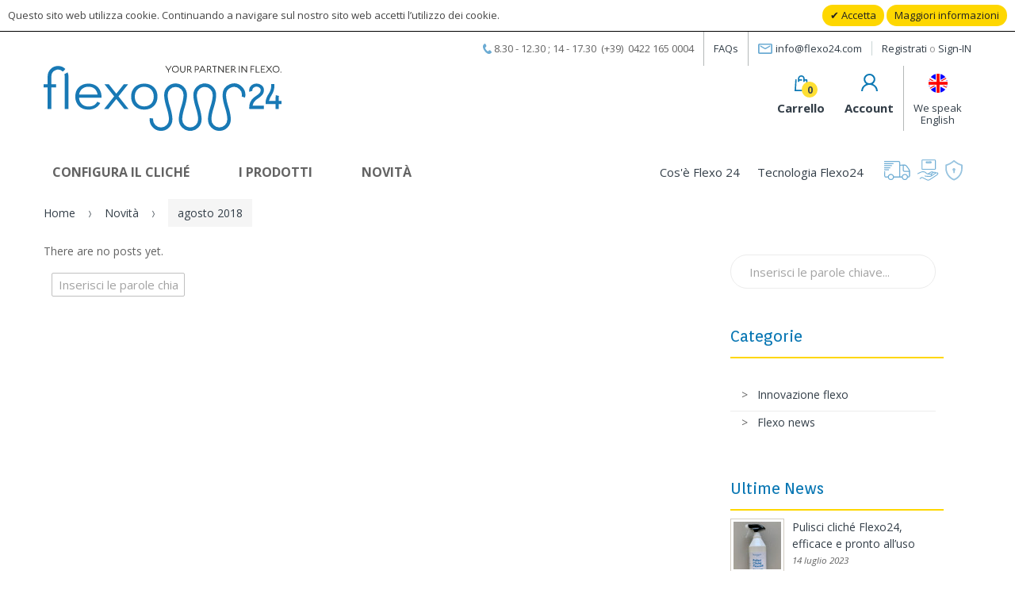

--- FILE ---
content_type: text/html; charset=UTF-8
request_url: https://www.flexo24.com/it/rivista-flexo/archive/2018-08.html
body_size: 24698
content:

<!DOCTYPE html>

<!--[if lt IE 7 ]> <html lang="it" id="top" class="no-js ie6"> <![endif]-->
<!--[if IE 7 ]>    <html lang="it" id="top" class="no-js ie7"> <![endif]-->
<!--[if IE 8 ]>    <html lang="it" id="top" class="no-js ie8"> <![endif]-->
<!--[if IE 9 ]>    <html lang="it" id="top" class="no-js ie9"> <![endif]-->
<!--[if (gt IE 9)|!(IE)]><!--> <html lang="it" id="top" class="no-js"> <!--<![endif]-->

<head prefix="og: http://ogp.me/ns#">
<meta http-equiv="Content-Type" content="text/html; charset=utf-8" />
<title>Rivista flexo - agosto 2018</title>
<meta name="description" content="agosto 2018 Archive in Rivista flexo: Flexo 24 per la flessografica	" />
<meta name="keywords" content="" />
<meta name="robots" content="INDEX,FOLLOW" />
<meta name="facebook-domain-verification" content="4x4epcm14q8133s7s36uwtbmeb6vxs" />
<link rel="icon" href="https://www.flexo24.com/media/favicon/default/favicon.png" type="image/x-icon" />
<link rel="shortcut icon" href="https://www.flexo24.com/media/favicon/default/favicon.png" type="image/x-icon" />
<link href="https://fonts.googleapis.com/icon?family=Material+Icons" rel="stylesheet">
<link href="https://www.flexo24.com/skin/frontend/flexo/default/css/ext/font-awesome.min.css" rel="stylesheet">
<link href="https://fonts.googleapis.com/css?family=Open+Sans:300,300i,400,400i,700,700i" rel="stylesheet">
<link href="https://fonts.googleapis.com/css?family=Orienta" rel="stylesheet">

<!--[if lt IE 7]>
<script type="text/javascript">
//<![CDATA[
    var BLANK_URL = 'https://www.flexo24.com/js/blank.html';
    var BLANK_IMG = 'https://www.flexo24.com/js/spacer.gif';
//]]>
</script>
<![endif]-->
<link rel="stylesheet" type="text/css" href="https://www.flexo24.com/js/magpleasure/libs/lightbox2/css/lightbox.css" />
<link rel="stylesheet" type="text/css" href="https://www.flexo24.com/skin/frontend/flexo/default/css/ext/select2/select2.min.css" media="all" />
<link rel="stylesheet" type="text/css" href="https://www.flexo24.com/skin/frontend/flexo/default/css/custom.css" media="all" />
<link rel="stylesheet" type="text/css" href="https://www.flexo24.com/skin/frontend/flexo/default/css/ext/font-awesome.min.css" media="all" />
<link rel="stylesheet" type="text/css" href="https://www.flexo24.com/skin/frontend/flexo/default/css/styles2.css" media="all" />
<link rel="stylesheet" type="text/css" href="https://www.flexo24.com/skin/frontend/base/default/magpleasure/vendor/glyphicons/css/glyphicons.css" media="all" />
<link rel="stylesheet" type="text/css" href="https://www.flexo24.com/skin/frontend/base/default/mpblog/css/styles.css" media="all" />
<link rel="stylesheet" type="text/css" href="https://www.flexo24.com/skin/frontend/base/default/css/mirasvit/fpc/mirasvit_fpc.css" media="all" />
<link rel="stylesheet" type="text/css" href="https://www.flexo24.com/skin/frontend/base/default/stripe_payments/css/styles.css" media="all" />
<link rel="stylesheet" type="text/css" href="https://www.flexo24.com/skin/frontend/base/default/stripe_payments/css/paymentfont.min.css" media="all" />
<link rel="stylesheet" type="text/css" href="https://www.flexo24.com/skin/frontend/base/default/stripe_payments/css/express.css" media="all" />
<link rel="stylesheet" type="text/css" href="https://www.flexo24.com/skin/frontend/flexo/default/valdecode/cookielaw/css/cookielaw.css" media="all" />
<link rel="stylesheet" type="text/css" href="https://www.flexo24.com/skin/frontend/base/default/mpblog/css/print.css" media="print" type="text/css" />
<script type="text/javascript" src="https://www.flexo24.com/js/prototype/prototype.js"></script>
<script type="text/javascript" src="https://www.flexo24.com/js/jquery/jquery-3.2.1.min.js"></script>
<script type="text/javascript" src="https://www.flexo24.com/js/lib/jquery/noconflict.js"></script>
<script type="text/javascript" src="https://www.flexo24.com/js/lib/ccard.js"></script>
<script type="text/javascript" src="https://www.flexo24.com/js/prototype/validation.js"></script>
<script type="text/javascript" src="https://www.flexo24.com/js/scriptaculous/builder.js"></script>
<script type="text/javascript" src="https://www.flexo24.com/js/scriptaculous/effects.js"></script>
<script type="text/javascript" src="https://www.flexo24.com/js/scriptaculous/dragdrop.js"></script>
<script type="text/javascript" src="https://www.flexo24.com/js/scriptaculous/controls.js"></script>
<script type="text/javascript" src="https://www.flexo24.com/js/scriptaculous/slider.js"></script>
<script type="text/javascript" src="https://www.flexo24.com/js/varien/js.js"></script>
<script type="text/javascript" src="https://www.flexo24.com/js/varien/form.js"></script>
<script type="text/javascript" src="https://www.flexo24.com/js/mage/translate.js"></script>
<script type="text/javascript" src="https://www.flexo24.com/js/mage/cookies.js"></script>
<script type="text/javascript" src="https://www.flexo24.com/js/filterizr/jquery.filterizr.min.js"></script>
<script type="text/javascript" src="https://www.flexo24.com/js/select2/select2.min.js"></script>
<script type="text/javascript" src="https://www.flexo24.com/js/cosmo/cf_iva_validator.js"></script>
<script type="text/javascript" src="https://www.flexo24.com/skin/frontend/flexo/default/js/lib/modernizr.custom.min.js"></script>
<script type="text/javascript" src="https://www.flexo24.com/skin/frontend/flexo/default/js/lib/selectivizr.js"></script>
<script type="text/javascript" src="https://www.flexo24.com/skin/frontend/flexo/default/js/lib/matchMedia.js"></script>
<script type="text/javascript" src="https://www.flexo24.com/skin/frontend/flexo/default/js/lib/matchMedia.addListener.js"></script>
<script type="text/javascript" src="https://www.flexo24.com/skin/frontend/flexo/default/js/lib/enquire.js"></script>
<script type="text/javascript" src="https://www.flexo24.com/skin/frontend/flexo/default/js/app.js"></script>
<script type="text/javascript" src="https://www.flexo24.com/skin/frontend/flexo/default/js/lib/jquery.cycle2.min.js"></script>
<script type="text/javascript" src="https://www.flexo24.com/skin/frontend/flexo/default/js/lib/jquery.cycle2.swipe.min.js"></script>
<script type="text/javascript" src="https://www.flexo24.com/skin/frontend/flexo/default/js/slideshow.js"></script>
<script type="text/javascript" src="https://www.flexo24.com/skin/frontend/flexo/default/js/lib/imagesloaded.js"></script>
<script type="text/javascript" src="https://www.flexo24.com/skin/frontend/flexo/default/js/minicart.js"></script>
<script type="text/javascript" src="https://www.flexo24.com/skin/frontend/flexo/default/js/flexo.js"></script>
<script type="text/javascript" src="https://www.flexo24.com/skin/frontend/base/default/stripe_payments/js/stripe_payments.js"></script>
<script type="text/javascript" src="https://www.flexo24.com/skin/frontend/base/default/stripe_payments/js/cctype.js"></script>
<script type="text/javascript" src="https://www.flexo24.com/skin/frontend/base/default/stripe_payments/js/express.js"></script>
<link rel="stylesheet" href="//fonts.googleapis.com/css?family=Raleway:300,400,500,700,600" />
<!--[if  (lte IE 8) & (!IEMobile)]>
<link rel="stylesheet" type="text/css" href="https://www.flexo24.com/skin/frontend/flexo/default/css/styles-ie8.css" media="all" />
<link rel="stylesheet" type="text/css" href="https://www.flexo24.com/skin/frontend/flexo/default/css/madisonisland-ie8.css" media="all" />
<![endif]-->
<!--[if (gte IE 9) | (IEMobile)]><!-->
<link rel="stylesheet" type="text/css" href="https://www.flexo24.com/skin/frontend/flexo/default/css/styles.css" media="all" />
<link rel="stylesheet" type="text/css" href="https://www.flexo24.com/skin/frontend/flexo/default/css/madisonisland.css" media="all" />
<!--<![endif]-->
<!--[if lte IE 7]>
<link rel="stylesheet" type="text/css" href="https://www.flexo24.com/skin/frontend/base/default/magpleasure/vendor/glyphicons/css/glyphicons-ie7-fix.css" media="all" />
<![endif]-->

<script type="text/javascript">
//<![CDATA[
Mage.Cookies.path     = '/';
Mage.Cookies.domain   = '.www.flexo24.com';
//]]>
</script>
<meta name="viewport" content="initial-scale=1.0, width=device-width" />

<script type="text/javascript">
//<![CDATA[
optionalZipCountries = ["HK","IE","MO","PA"];
//]]>
</script>
            <link rel='alternate' href='https://www.flexo24.com/it/rivista-flexo/archive/2018-08.html/' hreflang='it-IT' />
        
    <script type="text/javascript">
    //<![CDATA[
        if (typeof jQuery == 'undefined'){
        document.write('<scr'+'ipt src="https://www.flexo24.com/js/magpleasure/libs/jquery/jquery-1.8.2.min.js"></scr'+'ipt>');
    }
        if (typeof Lightbox2 == 'undefined'){
        document.write('<scr'+'ipt src="https://www.flexo24.com/js/magpleasure/libs/lightbox2/js/lightbox.min.js"></scr'+'ipt>');
    }
        if ((typeof window == 'undefined') || (typeof window.Modernizr == 'undefined')){
        document.write('<scr'+'ipt src="https://www.flexo24.com/js/magpleasure/libs/lightbox2/js/modernizr.custom.min.js"></scr'+'ipt>');
    }
        if ((typeof jQuery == 'undefined') || (typeof jQuery.fn == 'undefined') || (typeof jQuery.fn.appendAround == 'undefined')){
        document.write('<scr'+'ipt src="https://www.flexo24.com/js/mpblog/vendor/appendaround/appendaround.js"></scr'+'ipt>');
    }
        if ((typeof jQuery == 'undefined') || (typeof jQuery.fn == 'undefined') || (typeof jQuery.fn.fitVids == 'undefined')){
        document.write('<scr'+'ipt src="https://www.flexo24.com/js/mpblog/vendor/fitvids/jquery.fitvids.js"></scr'+'ipt>');
    }
        if ((typeof jQuery == 'undefined') || (typeof jQuery.fn == 'undefined') || (typeof jQuery.fn.swipe == 'undefined')){
        document.write('<scr'+'ipt src="https://www.flexo24.com/js/mpblog/vendor/swipe/jquery.touch_swipe.min.js"></scr'+'ipt>');
    }
        if ((typeof jQuery == 'undefined') || (typeof jQuery.fn == 'undefined') || (typeof jQuery.fn.swipy == 'undefined')){
        document.write('<scr'+'ipt src="https://www.flexo24.com/js/mpblog/frontend/swipe/swipy.js"></scr'+'ipt>');
    }
        //]]>
    </script>



                    <link title="Rivista flexo - Post Feed" href="https://www.flexo24.com/it/mpblog/rss/post/store_id/2/" type="application/rss+xml" rel="alternate" />
            
    <!-- Google Tag Manager -->
<script>(function(w,d,s,l,i){w[l]=w[l]||[];w[l].push({'gtm.start':
        new Date().getTime(),event:'gtm.js'});var f=d.getElementsByTagName(s)[0],
        j=d.createElement(s),dl=l!='dataLayer'?'&l='+l:'';j.async=true;j.src=
        'https://www.googletagmanager.com/gtm.js?id='+i+dl;f.parentNode.insertBefore(j,f);
    })(window,document,'script','dataLayer','GTM-TLHTP4V');</script>
<!-- End Google Tag Manager --><!-- Open Graph data -->

<script type="text/javascript">//<![CDATA[
        var Translator = new Translate({"HTML tags are not allowed":"I tag HTML non sono permessi","Please select an option.":"Selezionare una opzione.","This is a required field.":"Questo \u00e8 un campo obbligatorio.","Please enter a valid number in this field.":"Inserire un numero valido in questo campo.","The value is not within the specified range.":"Il valore non \u00e8 compreso nell'intervallo specificato.","Please use numbers only in this field. Please avoid spaces or other characters such as dots or commas.":"Utilizzare solo numeri in questo campo. Evitare spazi o altri caratteri come punti e virgole.","Please use letters only (a-z or A-Z) in this field.":"Utilizzare solo lettere in questo campo (a-z o A-Z).","Please use only letters (a-z), numbers (0-9) or underscore(_) in this field, first character should be a letter.":"Utilizzare solo lettere (a-z), numeri (0-9) o underscore(_) in questo campo, la prima lettera deve essere una lettera.","Please use only letters (a-z or A-Z) or numbers (0-9) only in this field. No spaces or other characters are allowed.":"Utilizzare solo lettere (a-z o A-Z) o solo numeri (0-9) in questo campo. Non sono permessi spazi o altri caratteri.","Please use only letters (a-z or A-Z) or numbers (0-9) or spaces and # only in this field.":"Utilizzare solo lettere (a-z or A-Z) o numeri (0-9) o spazi o solo # in questo campo.","Please enter a valid phone number. For example (123) 456-7890 or 123-456-7890.":"Inserisci un numero di telefono valido. Per esempio (123) 456-7890 o 123-456-7890.","Please enter a valid fax number. For example (123) 456-7890 or 123-456-7890.":"Inserire un numero di fax valido. Per esempio (123) 456-7890 or 123-456-7890.","Please enter a valid date.":"Inserire una data valida.","The From Date value should be less than or equal to the To Date value.":"Il valore Dalla Data deve essere minore o uguale al valore della Data A.","Please enter a valid email address. For example johndoe@domain.com.":"Inserire un indirizzo email valido. Per esempio johndoe@domain.com.","Please use only visible characters and spaces.":"Utilizzare solo caratteri visibili e spazi.","Please enter more characters or clean leading or trailing spaces.":"Inserisci ulteriori caratteri o elimina gli spazi.","Please enter more characters. Password should contain both numeric and alphabetic characters.":"Inserisci ulteriori caratteri. La password dovrebbe contenere sia lettere che numeri.","Please make sure your passwords match.":"Assicurati che le password corrispondano.","Please enter a valid URL. Protocol is required (http:\/\/, https:\/\/ or ftp:\/\/)":"Inserire un URL valido. Il protocollo \u00e8 obbligatorio (http:\/\/, https:\/\/ or ftp:\/\/)","Please enter a valid URL. For example http:\/\/www.example.com or www.example.com":"Inserire un URL valido. Per esempio http:\/\/www.example.com o www.example.com","Please enter a valid URL Key. For example \"example-page\", \"example-page.html\" or \"anotherlevel\/example-page\".":"Inserire un chiave URL valida. Per esempio \"example-page\", \"example-page.html\" o \"anotherlevel\/example-page\".","Please enter a valid XML-identifier. For example something_1, block5, id-4.":"Inserire un identificativo XML valido. Per esempio something_1, block5, id-4.","Please enter a valid social security number. For example 123-45-6789.":"Inserire un numero valido di previdenza sociale. Per esempio 123-45-6789.","Please enter a valid zip code. For example 90602 or 90602-1234.":"Inserire un codice zip valdio. Per esempio 90602 o 90602-1234.","Please enter a valid zip code.":"Inserire codice zip valido.","Please use this date format: dd\/mm\/yyyy. For example 17\/03\/2006 for the 17th of March, 2006.":"Utilizzare questo formato della data: dd\/mm\/yyyy. Per esempio 17\/03\/2006 per il 17 di Marzo, 2006.","Please enter a valid $ amount. For example $100.00.":"Inserire un importo valido di $. Per esempio $100.00.","Please select one of the above options.":"Selezionare una delle opzioni soprastanti.","Please select one of the options.":"Selezionare una delle opzioni.","Please select State\/Province.":"Selezionare Stato\/Provincia.","Please enter a number greater than 0 in this field.":"Insereire un numero maggiore di 0 in questo campo.","Please enter a number 0 or greater in this field.":"Inserire 0 o un numero supereiore in questo campo.","Please enter a valid credit card number.":"Inserire un numero di carta di credito valido.","Credit card number does not match credit card type.":"Il numero della carta di credito non corrisponde al tipo della carta.","Card type does not match credit card number.":"Il tipo di carda non corrisponde con il numero della carta di credito.","Incorrect credit card expiration date.":"Data scadenza carta di credito non corretta.","Please enter a valid credit card verification number.":"Inserire numero di verifica della carta di credito.","Please use only letters (a-z or A-Z), numbers (0-9) or underscore(_) in this field, first character should be a letter.":"In questo campo utilizzare solo lettere (a-z or A-Z), numeri (0-9) o underscore(_), il primo carattere deve essere una lettera.","Please input a valid CSS-length. For example 100px or 77pt or 20em or .5ex or 50%.":"Inserire una lunghezza CSS valida. Per esempio 100px o 77pt or 20em o .5ex or 50%.","Text length does not satisfy specified text range.":"La lunghezza del testo non rispetta la lunghezza specificata.","Please enter a number lower than 100.":"Inserire un numero minore di 100.","Please select a file":"Seleziona un file","Please enter issue number or start date for switch\/solo card type.":"Si prega di inserrie il numero di rilascio o la data di inizio per switch\/solo tipo della carta.","Please wait, loading...":"Attendere prego, caricamento...","This date is a required value.":"Questa data \u00e8 un valore obbligatorio.","Please enter a valid day (1-%d).":"Inserisci un giorno valido (1-%d).","Please enter a valid month (1-12).":"Inserire mese (1-12).","Please enter a valid year (1900-%d).":"Inserire anno (1900-%d).","Please enter a valid full date":"Inserire una data completa valida","Please enter a valid date between %s and %s":"Inserire una data valida tra %s e %s","Please enter a valid date equal to or greater than %s":"Inserire una data valida uguale o maggiore di %s","Please enter a valid date less than or equal to %s":"Inserire una data valida inferiore o uguale a %s","Complete":"Completo","Add Products":"Aggiungi prodotti","Please choose to register or to checkout as a guest":"Scegliere se registrarsi o fare il checkout come ospite","Your order cannot be completed at this time as there is no shipping methods available for it. Please make necessary changes in your shipping address.":"Il tuo ordine non pu\u00f2 essere completato in questo momento perch\u00e9 non ci sono metodi di spedizioni disponibili per esso. Devi modificare il tuo indirizzo di spedizione .","Please specify shipping method.":"Specificare un metodo di spedizione.","Your order cannot be completed at this time as there is no payment methods available for it.":"Il tuo ordine non pu\u00f2 essere completato in questo momento perch\u00e9 non ci sono metodi di pagamento disponibili per esso.","Please specify payment method.":"Specificare un metodo di pagamento.","Add to Cart":"Aggiungi al carrello","In Stock":"Disponibile","Out of Stock":"Non disponibile"});
        //]]></script><!-- GetResponse web connect -->

  <script type="text/javascript">

      

  (function(m, o, n, t, e, r, _){

          m['__GetResponseAnalyticsObject'] = e;m[e] = m[e] || function() {(m[e].q = m[e].q || []).push(arguments)};

          r = o.createElement(n);_ = o.getElementsByTagName(n)[0];r.async = 1;r.src = t;r.setAttribute('crossorigin', 'use-credentials');_.parentNode .insertBefore(r, _);

      })(window, document, 'script', 'https://ga.getresponse.com/script/a2f382dd-334a-4d25-a899-01336a336df3/ga.js', 'GrTracking');

 

 

  </script>

  <!-- End GetResponse web connect -->

 </head>
<body class=" mpblog-index-archive">
            <div id="v-cookielaw"
     class="v-bar  v-top"
     style="display: none">
    <div class="v-message">
        Questo sito web utilizza cookie. Continuando a navigare sul nostro sito web accetti l’utilizzo dei cookie.    </div>
    <div class="v-actions">
        <a href="javascript:cookieLawAccept();" class="v-button v-accept">
            Accetta        </a>
        <a href="https://www.flexo24.com/it/cookie-policy" class="v-button">
            Maggiori informazioni        </a>
    </div>
</div>
<script type="text/javascript">
    function cookieLawAccept() {
        var d = null;
        if (365) {
            d = new Date();
            d.setTime(d.getTime() + (365 * 24 * 60 * 60 * 1000));
        }
        Mage.Cookies.set('cookielaw', '1', d);
        document.getElementById('v-cookielaw').style.display = 'none';
    }

    if (!Mage.Cookies.get('cookielaw')) document.getElementById('v-cookielaw').style.display = '';

    </script>
    <!--pop-up GetResponse-->
<script type="text/javascript" src="https://app.getresponse.com/view_webform_v2.js?u=hHG40&webforms_id=B0PvA"></script>
<!-- Google Tag Manager (noscript) -->
<noscript><iframe src="https://www.googletagmanager.com/ns.html?id=GTM-TLHTP4V"
                  height="0" width="0" style="display:none;visibility:hidden"></iframe></noscript>
<!-- End Google Tag Manager (noscript) --><div class="wrapper">
        <noscript>
        <div class="global-site-notice noscript">
            <div class="notice-inner">
                <p>
                    <strong>JavaScript sembra essere disabilitato nel tuo browser.</strong><br />
                    Devi abilitare JavaScript nel tuo browser per utlizzare le funzioni di questo sito.                </p>
            </div>
        </div>
    </noscript>
    <div class="page">
        
<!--<div class="header-language-background">
    <div class="header-language-container">
        <div class="store-language-container">
                    </div>

        
        <p class="welcome-msg">Welcome to Flexo24! </p>
    </div>
</div>-->

<header id="header" class="page-header row">
    <div class="mobile">
        <a class="menu-link" href="javascript:void(0);" onclick="openMenu(this);">Menu</a>
    </div>
    <script type="text/javascript">
        function openMenu(context){
            var elem = jQuery(context);
            elem.closest(".mobile").toggleClass("close");
            var mobileMenu = elem.closest(".page-header").find(".mobile-menu");
            mobileMenu.toggleClass("show");
            if (mobileMenu.hasClass("show")){
                jQuery.scrollLock(true);
            }
            else {
                jQuery.scrollLock(false);
            }
        }

            </script>
    <div class="mobile-menu">
        <div class="mobile-menu-overlay"></div>
        <div class="menu-container">
            <ul class="menu-list">
                <li><a href="https://www.flexo24.com/it/customizer/">Configura il cliché</a></li>
                <li>
                    <div class="accordion-toggle"><a href="javascript:void(0);">I nostri prodotti</a></div>
                    <div class="accordion-content">
                        <a href="https://www.flexo24.com/it/customizer/">Cliché Flexo</a>
                                                    <a href="https://www.flexo24.com/it/contalinee-flexo.html">Contalinee</a>
                                                    <a href="https://www.flexo24.com/it/test-di-calibrazione-flexo.html">Test calibrazione flexo</a>
                                                    <a href="https://www.flexo24.com/it/bozza-di-stampa.html">Bozza di stampa</a>
                                                    <a href="https://www.flexo24.com/it/controllo-del-pdf-file-flexo-24.html">Controllo del pdf</a>
                                                    <a href="https://www.flexo24.com/it/lentino-digitale-flexo-24.html">Lentino Digitale Flexo</a>
                                                    <a href="https://www.flexo24.com/it/pulisci-cliche-flexo24.html">Pulisci Cliché Flexo24</a>
                                            </div>
                </li>
                                <li>
                    <div class="accordion-toggle"><a href="javascript:void(0);">Il servizio Flexo24</a></div>
                    <div class="accordion-content">
                        <a href="https://www.flexo24.com/it/servizio-flexo-online-per-lastre-digitali/">Il servizio Flexo24</a>
                        <a href="https://www.flexo24.com/it/trova-lavoro-flexo-ecommerce/">Lavora con Flexo</a>
                        <a href="https://www.flexo24.com/it/flexo-press-richiedi-la-cartella-stampa-flexo24/">Rassegna stampa</a>
                    </div>
                </li>
                <li>
                    <div class="accordion-toggle"><a href="javascript:void(0);">Tecnologia Flexo24</a></div>
                    <div class="accordion-content">
                        <a href="https://www.flexo24.com/it/incisione-del-fotopolimero-digitale/">Attrezzatura</a>
                        <a href="https://www.flexo24.com/it/flexo-per-l-ambiente/">Ambiente</a>
                    </div>
                </li>
                <li><a href="https://www.flexo24.com/it/rivista-flexo/">News</a></li>
                                                            </ul>
        </div>
    </div>
    <script type="text/javascript">
        jQuery(document).ready(function() {
            jQuery('.menu-list').find('.accordion-toggle').click(function(){
                jQuery(this).next().slideToggle('fast');
                jQuery(".accordion-content").not(jQuery(this).next()).slideUp('fast');
            });
        });
    </script>
    <div class="header-top-banner column">
        <ul>
            <li class="phone hide-for-medium">
                <svg
                        xmlns="http://www.w3.org/2000/svg"
                        xmlns:xlink="http://www.w3.org/1999/xlink"
                        width="11px" height="13px">
                    <path fill-rule="evenodd"  fill="rgb(107, 171, 211)"
                          d="M11.000,10.738 C11.000,10.745 11.000,10.752 11.000,10.758 C10.986,11.175 10.756,11.366 10.555,11.564 C10.081,12.029 9.704,12.450 9.093,12.725 C8.255,13.101 7.116,13.076 6.241,12.744 C4.611,12.126 3.469,10.866 2.409,9.539 C1.883,8.881 1.394,8.166 0.983,7.396 C0.564,6.610 0.198,5.726 0.056,4.701 C-0.202,2.837 0.462,1.514 1.375,0.709 C1.671,0.449 1.920,0.047 2.427,0.001 C2.977,-0.048 3.495,0.918 3.692,1.260 C3.964,1.731 4.424,2.362 4.369,3.128 C4.296,4.175 3.158,4.330 2.890,5.154 C2.806,5.412 2.882,5.823 2.961,6.058 C3.103,6.481 3.374,6.878 3.603,7.218 C4.084,7.932 4.602,8.594 5.261,9.146 C5.547,9.385 5.965,9.746 6.491,9.637 C6.867,9.559 7.042,9.208 7.293,8.969 C7.545,8.728 7.789,8.454 8.113,8.359 C8.833,8.147 9.424,8.731 9.859,9.146 C10.346,9.610 10.861,10.023 11.000,10.738 Z"/>
                </svg>
                8.30-12.30; 14-17.30 (+39) 0422 1650004
            </li>
        </ul>
        <ul>
            <li class="phone show-for-medium">
                <svg
                        xmlns="http://www.w3.org/2000/svg"
                        xmlns:xlink="http://www.w3.org/1999/xlink"
                        width="11px" height="13px">
                    <path fill-rule="evenodd"  fill="rgb(107, 171, 211)"
                          d="M11.000,10.738 C11.000,10.745 11.000,10.752 11.000,10.758 C10.986,11.175 10.756,11.366 10.555,11.564 C10.081,12.029 9.704,12.450 9.093,12.725 C8.255,13.101 7.116,13.076 6.241,12.744 C4.611,12.126 3.469,10.866 2.409,9.539 C1.883,8.881 1.394,8.166 0.983,7.396 C0.564,6.610 0.198,5.726 0.056,4.701 C-0.202,2.837 0.462,1.514 1.375,0.709 C1.671,0.449 1.920,0.047 2.427,0.001 C2.977,-0.048 3.495,0.918 3.692,1.260 C3.964,1.731 4.424,2.362 4.369,3.128 C4.296,4.175 3.158,4.330 2.890,5.154 C2.806,5.412 2.882,5.823 2.961,6.058 C3.103,6.481 3.374,6.878 3.603,7.218 C4.084,7.932 4.602,8.594 5.261,9.146 C5.547,9.385 5.965,9.746 6.491,9.637 C6.867,9.559 7.042,9.208 7.293,8.969 C7.545,8.728 7.789,8.454 8.113,8.359 C8.833,8.147 9.424,8.731 9.859,9.146 C10.346,9.610 10.861,10.023 11.000,10.738 Z"/>
                </svg>
                8.30 - 12.30 ; 14 - 17.30&nbsp;&nbsp;(+39)&nbsp;&nbsp;0422 165 0004
            </li>
            <li class="faqs">
                <a href="https://www.flexo24.com/it/faq/">FAQs</a>
            </li>
            <li class="mail">
                <svg
                        xmlns="http://www.w3.org/2000/svg"
                        xmlns:xlink="http://www.w3.org/1999/xlink"
                        width="19px" height="13px">
                    <path fill-rule="evenodd"  fill="rgb(107, 171, 211)"
                          d="M17.960,3.768 C17.960,5.718 17.960,7.380 17.960,9.332 C17.960,10.205 18.086,11.438 17.832,11.998 C17.647,12.409 17.182,12.792 16.681,12.926 C16.226,13.046 15.512,12.984 14.825,12.984 C10.832,12.984 7.108,12.984 3.211,12.984 C1.526,12.984 0.468,13.014 0.108,11.796 C-0.090,11.127 0.044,10.068 0.044,9.158 C0.044,7.306 0.044,5.652 0.044,3.768 C0.044,2.936 -0.101,1.783 0.140,1.130 C0.378,0.485 0.813,0.148 1.771,-0.000 C6.592,-0.000 11.412,-0.000 16.233,-0.000 C16.984,0.056 17.639,0.496 17.864,1.101 C18.095,1.718 17.960,2.940 17.960,3.768 ZM16.169,1.623 C11.402,1.623 6.635,1.623 1.867,1.623 C1.830,1.628 1.833,1.669 1.835,1.709 C1.835,4.927 1.835,8.144 1.835,11.361 C6.613,11.361 11.391,11.361 16.169,11.361 C16.169,8.115 16.169,4.869 16.169,1.623 ZM15.273,2.144 C15.137,2.576 15.451,3.221 15.273,3.681 C15.227,3.800 14.763,4.042 14.537,4.173 C12.747,5.215 10.701,6.286 9.034,7.303 C6.912,6.125 4.812,4.925 2.731,3.709 C2.731,3.178 2.731,2.647 2.731,2.116 C4.808,3.307 6.899,4.484 8.970,5.680 C11.105,4.552 13.207,3.239 15.273,2.144 Z"/>
                </svg>
                <a href="mailto:info@flexo24.com">info@flexo24.com</a>
            </li>
            <li class="store">
                <a href="https://www.flexo24.com/international/"">
                                <img src="https://www.flexo24.com/skin/frontend/flexo/default/images/layout/flag-international.png" alt="flag" />                </a>
                <div class="store-selector">
                    <ul class="stores">
                                                    <li><a href="https://www.flexo24.com/international/">International</a></li>
                                                    <li><a href="https://www.flexo24.com/it/">Italiano</a></li>
                                            </ul>
                </div>
            </li>
            <li class="account">
                                    <a href="https://www.flexo24.com/it/customer/account/create/" title="Registrati">Registrati</a>
                    o                    <a href="https://www.flexo24.com/it/customer/account/login/" title="Sign-IN">Sign-IN</a>
                            </li>
                    </ul>
        <div class="cf"></div>
    </div>
    <div class="header-top-banner-mobile skip-links column">
        <div class="account">
            <svg class="icon user"
                    xmlns="http://www.w3.org/2000/svg"
                    xmlns:xlink="http://www.w3.org/1999/xlink"
                    width="18px" height="19px">
                <path fill-rule="evenodd"  fill="rgb(11, 120, 180)"
                      d="M18.000,18.880 C18.000,18.920 18.000,18.960 18.000,18.999 C17.397,18.999 16.795,18.999 16.192,18.999 C16.168,16.914 15.337,15.372 14.219,14.220 C13.137,13.103 11.474,12.217 9.493,12.086 C7.362,11.945 5.556,12.754 4.315,13.785 C2.885,14.972 1.877,16.521 1.808,18.999 C1.205,18.999 0.603,18.999 -0.000,18.999 C-0.000,18.972 -0.000,18.946 -0.000,18.920 C0.276,14.827 2.381,12.492 5.466,11.099 C3.296,9.749 1.859,6.384 3.329,3.434 C4.243,1.601 6.307,-0.023 9.041,-0.000 C11.812,0.021 13.763,1.598 14.671,3.475 C15.190,4.546 15.446,5.841 15.164,7.228 C14.825,8.897 13.755,10.199 12.534,11.099 C15.616,12.481 17.712,14.813 18.000,18.880 ZM4.562,5.292 C4.173,7.334 5.384,8.900 6.329,9.558 C7.749,10.546 9.823,10.609 11.343,9.716 C12.709,8.913 13.715,7.444 13.480,5.489 C13.363,4.522 12.786,3.582 12.247,3.040 C11.396,2.185 10.163,1.584 8.425,1.775 C6.396,2.000 4.920,3.407 4.562,5.292 Z"/>
            </svg>
                            <a href="https://www.flexo24.com/it/customer/account/create/" title="Registrati">Registrati</a>
                o                <a href="https://www.flexo24.com/it/customer/account/login/" title="Accedi">Accedi</a>
                    </div>
        <div class="account-cart-wrapper">
            <a href="https://www.flexo24.com/it/customer/account/" data-target-element="#header-wishlist" class="skip-link skip-wishlist">
                <svg
                        xmlns="http://www.w3.org/2000/svg"
                        xmlns:xlink="http://www.w3.org/1999/xlink"
                        width="19px" height="17px">
                    <title>Wishlist</title>
                    <path fill-rule="evenodd"  fill="rgb(11, 120, 180)"
                          d="M18.625,7.618 C17.456,10.816 14.451,12.649 12.011,14.818 C11.660,15.131 11.238,15.521 10.829,15.938 C10.475,16.298 10.073,16.987 9.535,16.999 C9.069,17.009 8.749,16.539 8.409,16.167 C6.237,13.793 3.248,12.138 1.373,9.511 C0.355,8.084 -0.493,5.668 0.332,3.343 C0.974,1.535 2.539,0.158 4.919,0.015 C7.218,-0.122 8.375,1.179 9.507,2.311 C10.422,1.296 11.584,0.248 13.221,0.044 C16.053,-0.309 18.105,1.479 18.765,3.630 C19.124,4.799 19.068,6.404 18.625,7.618 ZM15.585,2.196 C15.119,1.946 14.369,1.733 13.644,1.765 C12.688,1.808 11.912,2.436 11.364,2.913 C11.111,3.134 10.775,3.430 10.492,3.745 C10.215,4.053 10.025,4.494 9.507,4.491 C9.037,4.488 8.782,4.064 8.493,3.745 C8.196,3.416 7.882,3.078 7.621,2.855 C7.059,2.379 6.244,1.733 5.173,1.765 C3.119,1.827 1.827,3.171 1.711,5.122 C1.626,6.552 2.169,7.572 2.781,8.450 C4.536,10.972 7.624,12.682 9.478,14.933 C11.262,13.041 13.375,11.564 15.276,9.626 C16.149,8.735 17.065,7.565 17.274,6.040 C17.523,4.216 16.776,2.833 15.585,2.196 Z"/>
                </svg>
                <span class="label">Saved items</span>
            </a>
            <!-- Cart -->
                                    <a href="https://www.flexo24.com/it/checkout/cart/" data-target-element="#header-cart" class="account-link skip-cart ">
                <svg
                        xmlns="http://www.w3.org/2000/svg"
                        xmlns:xlink="http://www.w3.org/1999/xlink"
                        width="17px" height="20px">
                    <title>Shopping cart</title>
                    <path fill-rule="evenodd"  fill="rgb(11, 120, 180)"
                          d="M16.070,5.000 L12.771,5.000 L12.771,4.166 C12.771,1.832 10.910,-0.001 8.542,-0.001 C6.174,-0.001 4.313,1.832 4.313,4.166 L4.313,8.332 L6.005,8.332 L6.005,6.666 L9.388,6.666 L9.388,5.000 L6.005,5.000 L6.005,4.166 C6.005,2.749 7.104,1.666 8.542,1.666 C9.980,1.666 11.080,2.749 11.080,4.166 L11.080,8.332 L12.771,8.332 L12.771,6.666 L14.547,6.666 L15.308,18.333 L1.861,18.333 L2.537,6.666 L2.622,6.666 L2.622,5.000 L1.015,5.000 L-0.000,19.999 L17.000,19.999 L16.070,5.000 Z"/>
                </svg>
                <span class="count">0</span>
            </a>
        </div>
        <div class="cf"></div>
    </div>
    <div class="page-header-container column">
        <a class="logo" href="https://www.flexo24.com/it/">
            <img src="https://www.flexo24.com/skin/frontend/flexo/default/images/logo_flexo24.svg" alt="Flexo24" class="large" />
            <img src="https://www.flexo24.com/skin/frontend/flexo/default/images/logo_flexo24.svg" alt="Flexo24" class="small" />
        </a>

        
        <!-- Skip Links -->
        <div class="top-links">
            <div class="skip-links">
                <a href="#header-nav" class="skip-link skip-nav">
                    <span class="icon"></span>
                    <span class="label">Menu</span>
                </a>

                <a href="#header-search" class="skip-link skip-search">
                    <svg
                            xmlns="http://www.w3.org/2000/svg"
                            xmlns:xlink="http://www.w3.org/1999/xlink"
                            width="20px" height="20px">
                        <title>Search</title>
                        <path fill-rule="evenodd"  fill="rgb(11, 120, 180)"
                              d="M20.002,8.143 C20.002,3.658 16.338,-0.002 11.845,-0.002 C7.352,-0.002 3.687,3.658 3.687,8.143 C3.687,10.008 4.319,11.727 5.381,13.103 L0.308,18.168 C-0.103,18.579 -0.103,19.252 0.308,19.663 C0.719,20.073 1.385,20.073 1.796,19.663 L6.870,14.589 C8.248,15.651 9.976,16.288 11.845,16.288 C16.338,16.288 20.002,12.629 20.002,8.143 L20.002,8.143 ZM17.897,8.143 C17.897,11.493 15.200,14.186 11.845,14.186 C8.490,14.186 5.793,11.493 5.793,8.143 C5.793,4.793 8.490,2.100 11.845,2.100 C15.200,2.100 17.897,4.793 17.897,8.143 Z"/>
                    </svg>
                    <span class="label">Cerca</span>
                </a>

                <div class="account-cart-wrapper">
                    <a href="https://www.flexo24.com/it/customer/account/" data-target-element="#header-wishlist" class="skip-link skip-wishlist">
                        <svg
                                xmlns="http://www.w3.org/2000/svg"
                                xmlns:xlink="http://www.w3.org/1999/xlink"
                                width="19px" height="17px">
                            <title>Wishlist</title>
                            <path fill-rule="evenodd"  fill="rgb(11, 120, 180)"
                                  d="M18.625,7.618 C17.456,10.816 14.451,12.649 12.011,14.818 C11.660,15.131 11.238,15.521 10.829,15.938 C10.475,16.298 10.073,16.987 9.535,16.999 C9.069,17.009 8.749,16.539 8.409,16.167 C6.237,13.793 3.248,12.138 1.373,9.511 C0.355,8.084 -0.493,5.668 0.332,3.343 C0.974,1.535 2.539,0.158 4.919,0.015 C7.218,-0.122 8.375,1.179 9.507,2.311 C10.422,1.296 11.584,0.248 13.221,0.044 C16.053,-0.309 18.105,1.479 18.765,3.630 C19.124,4.799 19.068,6.404 18.625,7.618 ZM15.585,2.196 C15.119,1.946 14.369,1.733 13.644,1.765 C12.688,1.808 11.912,2.436 11.364,2.913 C11.111,3.134 10.775,3.430 10.492,3.745 C10.215,4.053 10.025,4.494 9.507,4.491 C9.037,4.488 8.782,4.064 8.493,3.745 C8.196,3.416 7.882,3.078 7.621,2.855 C7.059,2.379 6.244,1.733 5.173,1.765 C3.119,1.827 1.827,3.171 1.711,5.122 C1.626,6.552 2.169,7.572 2.781,8.450 C4.536,10.972 7.624,12.682 9.478,14.933 C11.262,13.041 13.375,11.564 15.276,9.626 C16.149,8.735 17.065,7.565 17.274,6.040 C17.523,4.216 16.776,2.833 15.585,2.196 Z"/>
                        </svg>
                        <span class="label">Saved items</span>
                    </a>
                    <!-- Cart -->
                                                            <a href="https://www.flexo24.com/it/checkout/cart/" data-target-element="#header-cart" class="account-link skip-cart ">
                        <svg
                                xmlns="http://www.w3.org/2000/svg"
                                xmlns:xlink="http://www.w3.org/1999/xlink"
                                width="17px" height="20px">
                            <title>Shopping cart</title>
                            <path fill-rule="evenodd"  fill="rgb(11, 120, 180)"
                                  d="M16.070,5.000 L12.771,5.000 L12.771,4.166 C12.771,1.832 10.910,-0.001 8.542,-0.001 C6.174,-0.001 4.313,1.832 4.313,4.166 L4.313,8.332 L6.005,8.332 L6.005,6.666 L9.388,6.666 L9.388,5.000 L6.005,5.000 L6.005,4.166 C6.005,2.749 7.104,1.666 8.542,1.666 C9.980,1.666 11.080,2.749 11.080,4.166 L11.080,8.332 L12.771,8.332 L12.771,6.666 L14.547,6.666 L15.308,18.333 L1.861,18.333 L2.537,6.666 L2.622,6.666 L2.622,5.000 L1.015,5.000 L-0.000,19.999 L17.000,19.999 L16.070,5.000 Z"/>
                        </svg>
                        <span class="label">Carrello</span>
                        <span class="count">0</span>
                    </a>
                    <a href="https://www.flexo24.com/it/customer/account/" class="account-link skip-account">
                        <svg
                                xmlns="http://www.w3.org/2000/svg"
                                xmlns:xlink="http://www.w3.org/1999/xlink"
                                width="21px" height="22px">
                            <title>User icon</title>
                            <path fill-rule="evenodd"  fill="rgb(11, 120, 180)"
                                  d="M21.000,21.862 C21.000,21.908 21.000,21.954 21.000,21.999 C20.297,21.999 19.594,21.999 18.890,21.999 C18.862,19.586 17.894,17.799 16.589,16.465 C15.326,15.173 13.386,14.147 11.075,13.995 C8.590,13.831 6.482,14.768 5.034,15.962 C3.366,17.337 2.190,19.130 2.109,21.999 C1.406,21.999 0.703,21.999 -0.000,21.999 C-0.000,21.968 -0.000,21.938 -0.000,21.908 C0.322,17.170 2.778,14.465 6.377,12.851 C3.846,11.288 2.168,7.394 3.883,3.978 C4.950,1.855 7.358,-0.025 10.548,-0.000 C13.781,0.024 16.057,1.851 17.117,4.024 C17.721,5.265 18.020,6.764 17.692,8.369 C17.296,10.303 16.048,11.811 14.623,12.851 C18.219,14.453 20.664,17.151 21.000,21.862 ZM5.322,6.128 C4.869,8.494 6.282,10.306 7.383,11.068 C9.040,12.213 11.460,12.285 13.233,11.251 C14.828,10.321 16.001,8.620 15.726,6.357 C15.590,5.237 14.917,4.149 14.288,3.521 C13.295,2.531 11.857,1.835 9.829,2.057 C7.462,2.318 5.740,3.946 5.322,6.128 Z"/>
                        </svg>
                        <span class="label">Account</span>
                    </a>
                    <a href="https://www.flexo24.com/international/" class="account-link skip-store">
                                            <img src="https://www.flexo24.com/skin/frontend/flexo/default/images/layout/flag-international.png" alt="flag" /><!--                        <span class="label">--><!--</span>-->
                        <span class="label">We speak English</span>
                    </a>
                    <div class="store-selector">
                        <ul class="stores">
                                                            <li><a href="https://www.flexo24.com/international/">International</a></li>
                                                            <li><a href="https://www.flexo24.com/it/">Italiano</a></li>
                                                    </ul>
                    </div>
                </div>
            </div>
        </div>
        <div class="cf"></div>

        <!-- Navigation -->

        <div id="header-nav" class="skip-content">
            <nav id="nav" class="top-menu">
    <ol class="nav-primary">
        <li><a href="https://www.flexo24.com/it/customizer/">Configura il cliché</a></li>
        <li class="products-flexo">
                        <a href="https://www.flexo24.com/it/products"> I prodotti</a>
                        <script>
                /*
                jQuery(document).ready(function(){
                    jQuery("#header-nav .nav-primary .products-flexo a").click(function(){
                        jQuery(this).parent().addClass("open");
                    });
                    jQuery("#header-nav .nav-primary .products-flexo .close-submenu").click(function(){
                        jQuery(this).closest(".products-flexo").removeClass("open");
                    });
                });
                 */
            </script>
        </li>
        <li>
            <a href="https://www.flexo24.com/it/rivista-flexo/">Novità</a>
        </li>
    </ol>
    <ol class="nav-secondary">
                <li class="services">
            <a href="javascript:void(0);">Cos'è Flexo 24</a>
            <div class="submenu">
                <a class="close-submenu" href="javascript:void(0);"><img src="https://www.flexo24.com/skin/frontend/flexo/default/images/layout/clear.svg" alt="close" /></a>
                <ul class="list">
                    <li class="item"><a href="https://www.flexo24.com/it/servizio-flexo-online-per-lastre-digitali/" title="Servizio Flexo24" style="margin-right: 0px; white-space: nowrap;">Servizio Flexo24</a></li>
                    <li class="item"><a href="https://www.flexo24.com/it/flexo-press-richiedi-la-cartella-stampa-flexo24/" title="Rassegna stampa" style="margin-right: 0px; white-space: nowrap;">Rassegna stampa</a></li>
                </ul>
            </div>
            <script>
                jQuery(document).ready(function(){
                    jQuery("#header-nav .nav-secondary .services a").click(function(){
                        jQuery(this).parent().addClass("open");
                    });
                    jQuery("#header-nav .nav-secondary .services .close-submenu").click(function(){
                        jQuery(this).closest(".services").removeClass("open");
                    });
                });
            </script>

        </li>
        <li class="technologies">
            <a href="javascript:void(0);">Tecnologia Flexo24</a>
            <div class="submenu">
                <a class="close-submenu" href="javascript:void(0);"><img src="https://www.flexo24.com/skin/frontend/flexo/default/images/layout/clear.svg" alt="close" /></a>
                <ul class="list">
                                        <li class="item"><a href="https://www.flexo24.com/it/incisione-del-fotopolimero-digitale/" title="Equipment">Attrezzatura</a></li>
                    <li class="item"><a href="https://www.flexo24.com/it/flexo-per-l-ambiente/" title="Environment">Ambiente</a></li>
                                    </ul>
            </div>
            <script>
                jQuery(document).ready(function(){
                    jQuery("#header-nav .nav-secondary .technologies a").click(function(){
                        jQuery(this).parent().addClass("open");
                    });
                    jQuery("#header-nav .nav-secondary .technologies .close-submenu").click(function(){
                        jQuery(this).closest(".technologies").removeClass("open");
                    });
                });
            </script>
        </li>
        <li class="services-icons">
                            <a href="https://www.flexo24.com/it/servizio-flexo-online-per-lastre-digitali/#technology-warranties">
                                    <!-- Free Delivery from $50 -->
            <svg
                    xmlns="http://www.w3.org/2000/svg"
                    xmlns:xlink="http://www.w3.org/1999/xlink"
                    width="33px" height="25px">
                <title>Spedizione gratuita da 199€</title>
                <path fill-rule="evenodd"  fill="rgb(114, 175, 213)"
                      d="M0.074,2.667 C3.972,2.667 7.870,2.667 11.768,2.667 C11.768,3.103 11.768,3.539 11.768,3.976 C7.870,3.976 3.972,3.976 0.074,3.976 C0.074,3.539 0.074,3.103 0.074,2.667 ZM0.124,5.284 C3.350,5.284 6.576,5.284 9.802,5.284 C9.802,5.703 9.802,6.123 9.802,6.542 C6.560,6.542 3.317,6.542 0.074,6.542 C0.107,6.139 0.007,5.603 0.124,5.284 ZM0.124,7.901 C2.695,7.901 5.266,7.901 7.837,7.901 C7.837,8.320 7.837,8.739 7.837,9.159 C5.249,9.159 2.662,9.159 0.074,9.159 C0.107,8.756 0.007,8.220 0.124,7.901 ZM0.124,10.468 C2.040,10.468 3.955,10.468 5.871,10.468 C5.983,10.808 5.891,11.352 5.921,11.776 C3.972,11.776 2.023,11.776 0.074,11.776 C0.107,11.356 0.007,10.803 0.124,10.468 ZM29.965,20.885 C29.586,23.521 26.409,25.007 24.017,23.552 C23.150,23.024 22.509,22.025 22.253,20.885 C18.960,20.885 15.666,20.885 12.373,20.885 C12.118,22.120 11.406,23.041 10.559,23.552 C8.099,25.036 5.075,23.381 4.611,20.885 C3.464,20.792 2.187,21.050 1.384,20.784 C-0.945,20.012 0.458,15.835 0.074,13.084 C0.478,13.118 1.014,13.018 1.334,13.135 C1.334,14.031 1.334,15.151 1.334,16.355 C1.334,17.230 1.082,19.022 1.536,19.425 C2.191,20.007 3.654,19.306 4.661,19.576 C4.999,18.113 5.864,17.081 7.081,16.607 C9.527,15.654 11.953,17.262 12.373,19.576 C14.558,19.576 16.742,19.576 18.926,19.576 C18.926,14.392 18.926,8.957 18.926,3.724 C18.926,3.080 19.048,1.869 18.775,1.560 C18.525,1.277 17.394,1.359 16.658,1.359 C11.063,1.359 5.505,1.359 0.074,1.359 C0.107,0.956 0.007,0.420 0.124,0.100 C5.304,0.100 11.266,0.100 16.607,0.100 C17.417,0.100 18.321,-0.014 18.926,0.151 C20.580,0.602 20.227,2.823 20.237,4.731 C22.083,4.717 24.693,4.409 26.437,4.630 C28.336,4.871 29.296,6.852 30.318,8.253 C31.303,9.603 32.515,10.842 32.637,12.632 C32.637,14.729 32.637,16.825 32.637,18.922 C32.438,20.267 31.629,21.003 29.965,20.885 ZM8.240,17.664 C6.674,17.832 5.353,19.420 6.072,21.237 C6.446,22.181 7.469,22.922 8.693,22.848 C12.042,22.644 11.800,17.282 8.240,17.664 ZM23.664,21.237 C23.998,22.070 24.883,22.825 26.033,22.848 C27.929,22.885 29.240,20.934 28.554,19.224 C28.153,18.226 27.090,17.529 25.832,17.664 C24.240,17.835 22.943,19.440 23.664,21.237 ZM28.806,8.303 C27.929,7.125 27.045,5.542 24.824,5.938 C24.765,5.947 24.769,6.018 24.773,6.089 C24.773,7.160 24.773,8.149 24.773,9.361 C24.773,10.200 24.491,11.952 25.126,12.330 C25.743,12.697 27.206,12.430 28.100,12.430 C29.245,12.430 30.214,12.430 31.225,12.430 C30.838,10.670 29.819,9.666 28.806,8.303 ZM31.326,16.607 C31.326,15.511 31.326,14.476 31.326,13.739 C28.406,13.417 23.898,14.768 23.513,12.027 C23.273,10.323 23.691,7.947 23.513,5.938 C22.523,6.111 21.733,5.707 20.791,5.938 C20.055,6.119 20.237,7.006 20.237,7.951 C20.237,11.593 20.237,16.374 20.237,19.576 C20.909,19.576 21.581,19.576 22.253,19.576 C22.386,19.130 22.473,18.707 22.656,18.368 C24.390,15.157 29.576,16.127 29.965,19.576 C31.740,19.962 31.326,18.138 31.326,16.607 Z"/>
            </svg>
            <!-- Payment Secure System -->
            <svg
                    xmlns="http://www.w3.org/2000/svg"
                    xmlns:xlink="http://www.w3.org/1999/xlink"
                    width="28px" height="27px">
                <title>Payment Secure System</title>
                <path fill-rule="evenodd"  fill="rgb(114, 175, 213)"
                      d="M24.503,20.880 C22.547,22.189 20.809,23.379 18.863,24.639 C17.938,25.238 16.909,25.988 15.920,26.396 C14.001,27.188 12.421,26.116 11.057,25.416 C10.275,25.014 9.673,24.703 8.932,24.312 C8.291,23.974 7.337,23.300 6.643,23.372 C6.178,23.421 5.715,23.843 5.376,24.067 C5.027,24.298 3.755,25.264 3.701,24.231 C3.672,23.699 4.529,23.355 4.886,23.127 C5.455,22.763 5.838,22.468 6.439,22.351 C7.322,22.179 8.138,22.746 8.809,23.087 C10.149,23.765 11.192,24.346 12.528,25.007 C13.095,25.287 13.826,25.723 14.735,25.661 C15.531,25.607 16.058,25.149 16.697,24.762 C19.597,23.001 22.414,21.157 25.197,19.163 C25.562,18.902 26.326,18.377 26.260,17.856 C26.205,17.418 25.731,17.320 25.197,17.407 C23.910,17.616 22.889,18.586 22.051,19.163 C21.128,19.799 20.078,20.486 19.149,21.125 C18.500,21.572 18.107,21.872 17.187,21.942 C15.542,22.069 12.686,21.970 11.220,21.656 C10.636,21.531 9.858,21.389 9.872,20.880 C9.890,20.197 10.703,20.464 11.302,20.594 C12.779,20.915 14.309,20.880 16.084,20.880 C17.199,20.880 18.299,20.932 18.331,20.144 C18.357,19.526 17.724,19.394 17.105,19.327 C15.203,19.120 13.329,18.970 12.038,18.183 C11.251,17.704 11.058,17.007 10.158,16.548 C9.442,16.184 7.758,15.966 6.602,16.262 C5.579,16.525 4.609,17.074 3.701,17.488 C3.132,17.747 2.908,17.842 2.270,18.142 C1.757,18.383 1.029,18.750 0.881,18.183 C0.704,17.505 1.882,17.160 2.229,16.998 C2.895,16.688 3.458,16.407 3.987,16.181 C5.280,15.626 6.397,15.070 7.992,15.078 C9.519,15.085 10.602,15.474 11.384,16.058 C11.843,16.401 12.222,17.038 12.732,17.325 C12.989,17.469 13.803,17.853 14.163,17.815 C14.400,17.791 14.840,17.390 15.144,17.202 C16.140,16.585 17.309,15.775 18.209,15.404 C19.028,15.066 20.377,14.954 20.865,15.609 C20.935,15.702 20.944,15.971 21.110,15.977 C22.141,15.399 23.950,15.499 24.094,16.712 C25.216,15.971 27.203,16.315 27.282,17.774 C27.282,17.870 27.282,17.965 27.282,18.060 C27.050,19.487 25.554,20.176 24.503,20.880 ZM19.271,16.181 C17.897,16.338 16.772,17.637 15.675,18.142 C16.311,18.154 16.917,18.413 17.473,18.306 C17.664,18.268 17.909,18.006 18.127,17.856 C18.830,17.373 19.626,16.946 20.130,16.426 C20.047,16.118 19.562,16.147 19.271,16.181 ZM23.072,16.834 C22.141,16.382 21.258,16.995 20.661,17.407 C19.981,17.876 19.272,18.334 18.699,18.796 C19.012,18.987 19.196,19.307 19.312,19.695 C20.225,19.197 21.209,18.433 22.132,17.815 C22.479,17.583 23.212,17.370 23.072,16.834 ZM24.012,12.380 C23.647,13.153 22.594,12.952 21.397,12.952 C17.044,12.952 13.172,12.952 8.891,12.952 C8.148,12.952 7.310,13.062 6.847,12.912 C6.125,12.677 6.193,11.829 6.193,10.909 C6.193,8.481 6.193,6.265 6.193,3.799 C6.193,2.320 5.795,0.341 7.215,0.285 C12.501,0.285 17.787,0.285 23.072,0.285 C24.481,0.357 24.135,2.248 24.135,3.758 C24.135,5.876 24.135,7.519 24.135,9.561 C24.135,10.370 24.322,11.724 24.012,12.380 ZM23.072,1.348 C17.800,1.348 12.528,1.348 7.256,1.348 C7.208,1.354 7.212,1.412 7.215,1.470 C7.215,4.957 7.215,8.444 7.215,11.931 C12.501,11.931 17.787,11.931 23.072,11.931 C23.072,8.403 23.072,4.875 23.072,1.348 ZM12.651,2.451 C13.368,2.346 14.486,2.410 15.471,2.410 C16.262,2.410 17.369,2.216 18.086,2.533 C19.165,3.009 19.014,4.675 17.964,4.984 C17.207,5.207 16.110,5.025 15.144,5.025 C13.492,5.025 11.266,5.374 11.466,3.554 C11.546,2.826 12.098,2.532 12.651,2.451 ZM15.266,4.004 C15.648,4.004 16.240,4.004 16.697,4.004 C17.163,4.004 17.883,4.098 17.800,3.677 C17.739,3.368 17.067,3.472 16.697,3.472 C15.311,3.472 13.947,3.472 12.692,3.472 C12.552,3.524 12.501,3.663 12.528,3.881 C13.214,4.098 14.253,4.004 15.266,4.004 Z"/>
            </svg>
            <!-- Riservatezza -->
            <svg
                    xmlns="http://www.w3.org/2000/svg"
                    xmlns:xlink="http://www.w3.org/1999/xlink"
                    width="22px" height="27px">
                <path fill-rule="evenodd"  fill="rgb(152, 196, 224)"
                      d="M11.343,26.516 C11.244,26.552 11.140,26.571 11.035,26.571 L11.031,26.571 C10.926,26.571 10.822,26.552 10.723,26.516 C4.382,24.189 0.154,18.103 0.154,11.294 L0.154,7.364 C0.154,6.971 0.404,6.621 0.774,6.496 C0.774,6.496 1.744,6.171 2.865,5.794 C4.979,5.084 6.951,4.001 8.690,2.597 C9.639,1.831 10.466,1.162 10.466,1.162 C10.621,1.038 10.812,0.967 11.010,0.962 C11.224,0.957 11.432,1.028 11.599,1.162 C11.599,1.162 12.427,1.831 13.375,2.597 C15.115,4.001 17.086,5.084 19.200,5.794 C20.321,6.171 21.291,6.496 21.291,6.496 C21.662,6.621 21.912,6.971 21.911,7.364 L21.911,11.294 C21.911,18.103 17.684,24.190 11.343,26.516 ZM20.098,8.024 C19.745,7.904 19.416,7.794 18.629,7.529 C16.312,6.750 14.151,5.565 12.244,4.026 C11.598,3.504 11.344,3.299 11.033,3.049 C10.722,3.299 10.468,3.504 9.822,4.026 C7.915,5.565 5.754,6.750 3.437,7.529 C2.650,7.794 2.321,7.904 1.967,8.024 L1.967,11.294 C1.967,17.218 5.590,22.471 11.033,24.625 C16.476,22.471 20.098,17.218 20.098,11.294 L20.098,8.024 ZM11.943,14.438 L11.943,16.512 C11.943,16.521 11.943,16.529 11.943,16.538 C11.936,17.043 11.524,17.447 11.023,17.440 C10.523,17.432 10.123,17.017 10.130,16.512 L10.130,14.440 C9.567,14.113 9.220,13.508 9.220,12.854 C9.220,12.853 9.220,12.853 9.220,12.852 C9.219,11.840 10.033,11.019 11.036,11.019 C11.037,11.019 11.037,11.019 11.038,11.019 C12.041,11.020 12.854,11.841 12.853,12.854 C12.851,13.508 12.505,14.112 11.943,14.438 ZM11.010,0.962 C11.010,0.962 11.010,0.962 11.010,0.962 C11.010,0.962 11.010,0.962 11.010,0.962 L11.010,0.962 Z"/>
            </svg>
            </a>
        </li>
    </ol>
</nav>
        </div>
        <div class="cf"></div>

        <!-- Search -->

        
        <!-- Account -->

        <div class="top-links">
            <div id="header-account" class="skip-content">
                <div class="links">
        <ul>
                                    <li class="first" ><a href="https://www.flexo24.com/it/customer/account/" title="Il mio account" >Il mio account</a></li>
                                                <li ><a href="https://www.flexo24.com/it/wishlist/" title="La mia wishlist" >La mia wishlist</a></li>
                                                <li ><a href="https://www.flexo24.com/it/checkout/cart/" title="Il mio carrello" class="top-link-cart">Il mio carrello</a></li>
                                                <li ><a href="https://www.flexo24.com/it/onestepcheckout/index/" title="Checkout" class="top-link-checkout">Checkout</a></li>
                                                <li ><a href="https://www.flexo24.com/it/customer/account/create/" title="Registrati" >Registrati</a></li>
                                                <li class=" last" ><a href="https://www.flexo24.com/it/customer/account/login/" title="Accedi" >Accedi</a></li>
                        </ul>
</div>
            </div>
        </div>
    </div>
</header>


        <div class="main-container col1-layout">
            <div class="main">
                
<div class="breadcrumbs">
    <ul>
                    <li class="home">
                                                            <a href="https://www.flexo24.com/" title="Home">Home</a>
                                        <span>
                    <img class="separator" src="https://www.flexo24.com/skin/frontend/flexo/default/images/layout/breadcrumb-separator.svg" alt="breadcrumb-separator" />
                </span>
                            <div class="cf"></div>
            </li>
                    <li class="blog">
                                                            <a href="https://www.flexo24.com/it/rivista-flexo.html" title="Novità">Novità</a>
                                        <span>
                    <img class="separator" src="https://www.flexo24.com/skin/frontend/flexo/default/images/layout/breadcrumb-separator.svg" alt="breadcrumb-separator" />
                </span>
                            <div class="cf"></div>
            </li>
                    <li class="">
                            <strong>agosto 2018</strong>
                                        <div class="cf"></div>
            </li>
            </ul>
</div>
                <div class="col-main">
                                        

<article class="mobile two-columns-right">
        <section class="content">
        <div class="swipe-me right"
             id="swipe_me"
             title="Swipe to the left">
            Swipe to the left        </div>
                    <div class="mobile-block" data-set="content-list">
                <div id="mpblog_content_list"><div class="mpblog-container list">
    <div class="mp-blog-head fix-me">
        <h1 class="mp-title">agosto 2018</h1>
            </div>
            There are no posts yet.    </div></div>            </div>
                    <div class="mobile-block" data-set="content-search">
                <div id="mpblog_content_search"><div class="block mpblog-search">
<!--    <div class="block-title">-->
<!--        <span>--><!--</span>-->
<!--    </div>-->
    <div class="block-content">
        <form id="mp_blog_search" action="https://www.flexo24.com/it/rivista-flexo/search.html" method="get">
            <div class="input-box">
                <input type="text" placeholder="Inserisci le parole chiave..." class="input-text required-entry placeholder" title="Search the blog" id="search-blog" name="query" value="" maxlength="100" />
            </div>
<!--            <button class="button" title="--><!--" type="submit"><span><span>--><!--</span></span></button>-->
        </form>
        <script type="text/javascript">
            //<![CDATA[
            new VarienForm('mp_blog_search');
            //]]>
        </script>
    </div>
</div>
</div>            </div>
            </section>
            <aside class="right" id="mpblog_right_off_canvas">
                            <div class="mobile-block" data-set="sidebar-search">
                    <div id="mpblog_sidebar_search"><div class="block mpblog-search">
<!--    <div class="block-title">-->
<!--        <span>--><!--</span>-->
<!--    </div>-->
    <div class="block-content">
        <form id="mp_blog_search" action="https://www.flexo24.com/it/rivista-flexo/search.html" method="get">
            <div class="input-box">
                <input type="text" placeholder="Inserisci le parole chiave..." class="input-text required-entry placeholder" title="Search the blog" id="search-blog" name="query" value="" maxlength="100" />
            </div>
<!--            <button class="button" title="--><!--" type="submit"><span><span>--><!--</span></span></button>-->
        </form>
        <script type="text/javascript">
            //<![CDATA[
            new VarienForm('mp_blog_search');
            //]]>
        </script>
    </div>
</div>
</div>                </div>
                            <div class="mobile-block" data-set="sidebar-categories">
                    <div id="mpblog_sidebar_categories"><div class="block mpblog-categories">
    <div class="block-title">
        <span>Categorie</span>
    </div>
    <div class="block-content">
        <ul class="mplog-categories">
                    <li class="mpblog-category mpblog-category-3">
                <a href="https://www.flexo24.com/it/rivista-flexo/category/innovazione-flexo.html">Innovazione flexo</a>
            </li>
                    <li class="mpblog-category mpblog-category-4">
                <a href="https://www.flexo24.com/it/rivista-flexo/category/flexo-news.html">Flexo news</a>
            </li>
                </ul>
    </div>
</div>
</div>                </div>
                            <div class="mobile-block" data-set="sidebar-recent-posts">
                    <div id="mpblog_sidebar_recent_posts"><div class="block mpblog-recentposts">
    <div class="block-title">
        <span>Ultime News</span>
    </div>
    <div class="block-content">
        <ul class="mbplog-recent-posts">
                                <li class="mpblog-recent-post mpblog-recent-post-63 fix-me">
                                <a class="thumbnail" href="https://www.flexo24.com/it/rivista-flexo/pulisci-cliche-flexo24-efficace-e-pronto-alluso.html" title="Pulisci cliché Flexo24, efficace e pronto all’uso">
                                        <img class="img" src="https://www.flexo24.com/media/magpleasure/mpblog/list_thumbnail_file/a/f/cache/2/60x60/ac7fca02c77817f9150e17969b74630a/af68c8462f75be3ef82ca751bd0e0313.jpg" alt="Pulisci cliché Flexo24, efficace e pronto all’uso" >
                                    </a>
                                <a class="title" href="https://www.flexo24.com/it/rivista-flexo/pulisci-cliche-flexo24-efficace-e-pronto-alluso.html">Pulisci cliché Flexo24, efficace e pronto all’uso</a>
                                <div class="mp-recentpost-date">
                    14 luglio 2023                </div>
                                            </li>
                                <li class="mpblog-recent-post mpblog-recent-post-25 fix-me">
                                <a class="thumbnail" href="https://www.flexo24.com/it/rivista-flexo/cliche-come-pagarli-con-il-metodo-piu-sicuro.html" title="Clichè: come pagarli con il metodo più sicuro!">
                                        <img class="img" src="https://www.flexo24.com/media/magpleasure/mpblog/list_thumbnail_file/3/f/cache/2/60x60/ac7fca02c77817f9150e17969b74630a/3f885733650994eeb851c8dc32592b06.jpg" alt="Clichè: come pagarli con il metodo più sicuro!" >
                                    </a>
                                <a class="title" href="https://www.flexo24.com/it/rivista-flexo/cliche-come-pagarli-con-il-metodo-piu-sicuro.html">Clichè: come pagarli con il metodo più sicuro!</a>
                                <div class="mp-recentpost-date">
                    25 aprile 2023                </div>
                                            </li>
                                <li class="mpblog-recent-post mpblog-recent-post-4 fix-me">
                                <a class="thumbnail" href="https://www.flexo24.com/it/rivista-flexo/cosa-vuol-dire-flexo-24-tecnologia-a-portata-umana.html" title="Cosa vuol dire Flexo 24: tecnologia a portata umana!">
                                        <img class="img" src="https://www.flexo24.com/media/magpleasure/mpblog/list_thumbnail_file/d/f/cache/2/60x60/ac7fca02c77817f9150e17969b74630a/dffa01d71768bc50ccdf6765067eb419.jpg" alt="Cosa vuol dire Flexo 24: tecnologia a portata umana!" >
                                    </a>
                                <a class="title" href="https://www.flexo24.com/it/rivista-flexo/cosa-vuol-dire-flexo-24-tecnologia-a-portata-umana.html">Cosa vuol dire Flexo 24: tecnologia a portata umana!</a>
                                <div class="mp-recentpost-date">
                    07 aprile 2023                </div>
                                            </li>
                                <li class="mpblog-recent-post mpblog-recent-post-62 fix-me">
                                <a class="thumbnail" href="https://www.flexo24.com/it/rivista-flexo/rintraccia-spedizione-flexo-24-con-gls-e-dhl.html" title="Rintraccia spedizione Flexo 24 con GLS e DHL!">
                                        <img class="img" src="https://www.flexo24.com/media/magpleasure/mpblog/list_thumbnail_file/3/0/cache/2/60x60/ac7fca02c77817f9150e17969b74630a/304b58360ae219315fb18128e1ce4bd5.gif" alt="Rintraccia spedizione Flexo 24 con GLS e DHL!" >
                                    </a>
                                <a class="title" href="https://www.flexo24.com/it/rivista-flexo/rintraccia-spedizione-flexo-24-con-gls-e-dhl.html">Rintraccia spedizione Flexo 24 con GLS e DHL!</a>
                                <div class="mp-recentpost-date">
                    05 marzo 2023                </div>
                                            </li>
                                <li class="mpblog-recent-post mpblog-recent-post-10 fix-me">
                                <a class="thumbnail" href="https://www.flexo24.com/it/rivista-flexo/packaging-tutte-le-fiere-flessografia.html" title="Packaging e non solo: tutte le fiere sulla flessografia">
                                        <img class="img" src="https://www.flexo24.com/media/magpleasure/mpblog/list_thumbnail_file/7/c/cache/2/60x60/ac7fca02c77817f9150e17969b74630a/7c1706704eab1dfe1bc89da07f827a90.gif" alt="Packaging e non solo: tutte le fiere sulla flessografia" >
                                    </a>
                                <a class="title" href="https://www.flexo24.com/it/rivista-flexo/packaging-tutte-le-fiere-flessografia.html">Packaging e non solo: tutte le fiere sulla flessografia</a>
                                <div class="mp-recentpost-date">
                    28 novembre 2022                </div>
                                            </li>
                </ul>
    </div>
</div>
</div>                </div>
                            <div class="mobile-block" data-set="sidebar-tags">
                    <div id="mpblog_sidebar_tags"><div class="block mpblog-tags">
    <div class="block-title">
        <span>Tag popolari</span>
    </div>
    <div class="block-content">
                <div id="mpblog_tags" class="tag-list ">
            <ul>
                                <li>
                    
                    <a href="https://www.flexo24.com/it/rivista-flexo/tag/abbondanza.html" class="tag tag1" title="1 Topics"  >Abbondanza</a>
                </li>
                                <li>
                    
                    <a href="https://www.flexo24.com/it/rivista-flexo/tag/adobe-illustrator.html" class="tag tag1" title="1 Topics"  >Adobe Illustrator</a>
                </li>
                                <li>
                    
                    <a href="https://www.flexo24.com/it/rivista-flexo/tag/algoritmo-digicap-nx.html" class="tag tag2" title="2 Topics"  >algoritmo Digicap NX</a>
                </li>
                                <li>
                    
                    <a href="https://www.flexo24.com/it/rivista-flexo/tag/allungamento-flexo.html" class="tag tag1" title="1 Topics"  >Allungamento flexo</a>
                </li>
                                <li>
                    
                    <a href="https://www.flexo24.com/it/rivista-flexo/tag/altissima-qualita-tecnologica.html" class="tag tag2" title="2 Topics"  >altissima qualità tecnologica</a>
                </li>
                                <li>
                    
                    <a href="https://www.flexo24.com/it/rivista-flexo/tag/analizzatore-pdf-online.html" class="tag tag1" title="1 Topics"  >Analizzatore PDF online</a>
                </li>
                                <li>
                    
                    <a href="https://www.flexo24.com/it/rivista-flexo/tag/angolo-flessografico.html" class="tag tag1" title="1 Topics"  >Angolo flessografico</a>
                </li>
                                <li>
                    
                    <a href="https://www.flexo24.com/it/rivista-flexo/tag/artpro.html" class="tag tag1" title="1 Topics"  >ArtPro</a>
                </li>
                                <li>
                    
                    <a href="https://www.flexo24.com/it/rivista-flexo/tag/aumentare-la-durata-della-lastra.html" class="tag tag1" title="1 Topics"  >aumentare la durata della lastra</a>
                </li>
                                <li>
                    
                    <a href="https://www.flexo24.com/it/rivista-flexo/tag/avvertenze.html" class="tag tag2" title="2 Topics"  >avvertenze</a>
                </li>
                                <li>
                    
                    <a href="https://www.flexo24.com/it/rivista-flexo/tag/bianco-in-sovrastampa.html" class="tag tag1" title="1 Topics"  >bianco in sovrastampa</a>
                </li>
                                <li>
                    
                    <a href="https://www.flexo24.com/it/rivista-flexo/tag/bonifico-istantaneo.html" class="tag tag1" title="1 Topics"  >BONIFICO ISTANTANEO</a>
                </li>
                                <li>
                    
                    <a href="https://www.flexo24.com/it/rivista-flexo/tag/cliche.html" class="tag tag9" title="8 Topics"  >cliché</a>
                </li>
                                <li>
                    
                    <a href="https://www.flexo24.com/it/rivista-flexo/tag/cliche-di-stampa.html" class="tag tag2" title="2 Topics"  >Cliche di stampa</a>
                </li>
                                <li>
                    
                    <a href="https://www.flexo24.com/it/rivista-flexo/tag/cliche-flessografico-digitale.html" class="tag tag1" title="1 Topics"  >cliché flessografico digitale</a>
                </li>
                                <li>
                    
                    <a href="https://www.flexo24.com/it/rivista-flexo/tag/cliche-flexo.html" class="tag tag10" title="9 Topics"  >clichè flexo</a>
                </li>
                                <li>
                    
                    <a href="https://www.flexo24.com/it/rivista-flexo/tag/cliche-in-fotopolimero.html" class="tag tag3" title="3 Topics"  >clichè in fotopolimero</a>
                </li>
                                <li>
                    
                    <a href="https://www.flexo24.com/it/rivista-flexo/tag/colori-ammessi.html" class="tag tag1" title="1 Topics"  >colori ammessi</a>
                </li>
                                <li>
                    
                    <a href="https://www.flexo24.com/it/rivista-flexo/tag/confezione.html" class="tag tag1" title="1 Topics"  >confezione</a>
                </li>
                                <li>
                    
                    <a href="https://www.flexo24.com/it/rivista-flexo/tag/ctp-esko-hd.html" class="tag tag1" title="1 Topics"  >CTP ESKO HD</a>
                </li>
                                <li>
                    
                    <a href="https://www.flexo24.com/it/rivista-flexo/tag/ctp-kodak.html" class="tag tag1" title="1 Topics"  >ctp kodak</a>
                </li>
                                <li>
                    
                    <a href="https://www.flexo24.com/it/rivista-flexo/tag/curva-di-compensazione-dot-loss.html" class="tag tag1" title="1 Topics"  >curva di compensazione (dot loss)</a>
                </li>
                                <li>
                    
                    <a href="https://www.flexo24.com/it/rivista-flexo/tag/digicap.html" class="tag tag1" title="1 Topics"  >digicap</a>
                </li>
                                <li>
                    
                    <a href="https://www.flexo24.com/it/rivista-flexo/tag/distorsione-flexo.html" class="tag tag1" title="1 Topics"  >distorsione flexo</a>
                </li>
                                <li>
                    
                    <a href="https://www.flexo24.com/it/rivista-flexo/tag/dot-gain-stampa.html" class="tag tag2" title="2 Topics"  >dot gain stampa</a>
                </li>
                                <li>
                    
                    <a href="https://www.flexo24.com/it/rivista-flexo/tag/electron-beam.html" class="tag tag1" title="1 Topics"  >Electron beam</a>
                </li>
                                <li>
                    
                    <a href="https://www.flexo24.com/it/rivista-flexo/tag/etichetta.html" class="tag tag1" title="1 Topics"  >etichetta</a>
                </li>
                                <li>
                    
                    <a href="https://www.flexo24.com/it/rivista-flexo/tag/etichetta-adesiva.html" class="tag tag1" title="1 Topics"  >etichetta adesiva</a>
                </li>
                                <li>
                    
                    <a href="https://www.flexo24.com/it/rivista-flexo/tag/etichette.html" class="tag tag6" title="5 Topics"  >etichette</a>
                </li>
                                <li>
                    
                    <a href="https://www.flexo24.com/it/rivista-flexo/tag/fattore-di-riduzione.html" class="tag tag1" title="1 Topics"  >fattore di riduzione​</a>
                </li>
                                <li>
                    
                    <a href="https://www.flexo24.com/it/rivista-flexo/tag/film-bopp.html" class="tag tag1" title="1 Topics"  >film BOPP</a>
                </li>
                                <li>
                    
                    <a href="https://www.flexo24.com/it/rivista-flexo/tag/film-in-polipropilene.html" class="tag tag1" title="1 Topics"  >film in polipropilene</a>
                </li>
                                <li>
                    
                    <a href="https://www.flexo24.com/it/rivista-flexo/tag/flessografia.html" class="tag tag7" title="6 Topics"  >flessografia</a>
                </li>
                                <li>
                    
                    <a href="https://www.flexo24.com/it/rivista-flexo/tag/flessografica.html" class="tag tag1" title="1 Topics"  >flessografica</a>
                </li>
                                <li>
                    
                    <a href="https://www.flexo24.com/it/rivista-flexo/tag/flexo.html" class="tag tag1" title="1 Topics"  >flexo</a>
                </li>
                                <li>
                    
                    <a href="https://www.flexo24.com/it/rivista-flexo/tag/flexo24pdf.html" class="tag tag1" title="1 Topics"  >Flexo24PDF</a>
                </li>
                                <li>
                    
                    <a href="https://www.flexo24.com/it/rivista-flexo/tag/flexografia.html" class="tag tag2" title="2 Topics"  >flexografia</a>
                </li>
                                <li>
                    
                    <a href="https://www.flexo24.com/it/rivista-flexo/tag/fotopolimeri.html" class="tag tag1" title="1 Topics"  >fotopolimeri</a>
                </li>
                                <li>
                    
                    <a href="https://www.flexo24.com/it/rivista-flexo/tag/fotopolimero.html" class="tag tag4" title="4 Topics"  >fotopolimero</a>
                </li>
                                <li>
                    
                    <a href="https://www.flexo24.com/it/rivista-flexo/tag/fotopolimero-digitale.html" class="tag tag3" title="3 Topics"  >fotopolimero digitale</a>
                </li>
                                <li>
                    
                    <a href="https://www.flexo24.com/it/rivista-flexo/tag/grafica.html" class="tag tag2" title="2 Topics"  >grafica</a>
                </li>
                                <li>
                    
                    <a href="https://www.flexo24.com/it/rivista-flexo/tag/impatto-zero.html" class="tag tag4" title="4 Topics"  >impatto zero</a>
                </li>
                                <li>
                    
                    <a href="https://www.flexo24.com/it/rivista-flexo/tag/impianti-flexo.html" class="tag tag3" title="3 Topics"  >impianti flexo</a>
                </li>
                                <li>
                    
                    <a href="https://www.flexo24.com/it/rivista-flexo/tag/imposition.html" class="tag tag2" title="2 Topics"  >Imposition</a>
                </li>
                                <li>
                    
                    <a href="https://www.flexo24.com/it/rivista-flexo/tag/kodak-flexcel-nx.html" class="tag tag3" title="3 Topics"  >kodak flexcel NX</a>
                </li>
                                <li>
                    
                    <a href="https://www.flexo24.com/it/rivista-flexo/tag/kodak-nx-dpi.html" class="tag tag1" title="1 Topics"  >Kodak NX dpi</a>
                </li>
                                <li>
                    
                    <a href="https://www.flexo24.com/it/rivista-flexo/tag/lamelliforme.html" class="tag tag1" title="1 Topics"  >lamelliforme</a>
                </li>
                                <li>
                    
                    <a href="https://www.flexo24.com/it/rivista-flexo/tag/laser-squarespot.html" class="tag tag2" title="2 Topics"  >laser Squarespot</a>
                </li>
                                <li>
                    
                    <a href="https://www.flexo24.com/it/rivista-flexo/tag/lastra-flexo-digitale.html" class="tag tag1" title="1 Topics"  >lastra flexo digitale</a>
                </li>
                                <li>
                    
                    <a href="https://www.flexo24.com/it/rivista-flexo/tag/lastra-flexo-digitale.html" class="tag tag1" title="1 Topics"  >lastra flexo digitale​</a>
                </li>
                                <li>
                    
                    <a href="https://www.flexo24.com/it/rivista-flexo/tag/lastra-fotopolimerica-digitale.html" class="tag tag3" title="3 Topics"  >lastra fotopolimerica digitale</a>
                </li>
                                <li>
                    
                    <a href="https://www.flexo24.com/it/rivista-flexo/tag/lastre-flessografiche.html" class="tag tag1" title="1 Topics"  >lastre flessografiche</a>
                </li>
                                <li>
                    
                    <a href="https://www.flexo24.com/it/rivista-flexo/tag/lastre-flessografiche-digitali.html" class="tag tag4" title="4 Topics"  >lastre flessografiche digitali</a>
                </li>
                                <li>
                    
                    <a href="https://www.flexo24.com/it/rivista-flexo/tag/lastre-flexo-digitali.html" class="tag tag1" title="1 Topics"  >lastre flexo digitali</a>
                </li>
                                <li>
                    
                    <a href="https://www.flexo24.com/it/rivista-flexo/tag/lastre-kodak.html" class="tag tag2" title="2 Topics"  >lastre KODAK</a>
                </li>
                                <li>
                    
                    <a href="https://www.flexo24.com/it/rivista-flexo/tag/lineatura.html" class="tag tag1" title="1 Topics"  >Lineatura</a>
                </li>
                                <li>
                    
                    <a href="https://www.flexo24.com/it/rivista-flexo/tag/macchina-flessografica.html" class="tag tag1" title="1 Topics"  >Macchina flessografica</a>
                </li>
                                <li>
                    
                    <a href="https://www.flexo24.com/it/rivista-flexo/tag/macchine-flessografiche.html" class="tag tag1" title="1 Topics"  >macchine flessografiche</a>
                </li>
                                <li>
                    
                    <a href="https://www.flexo24.com/it/rivista-flexo/tag/materiale-ecologico.html" class="tag tag1" title="1 Topics"  >materiale ecologico</a>
                </li>
                                <li>
                    
                    <a href="https://www.flexo24.com/it/rivista-flexo/tag/materiali-ecologici.html" class="tag tag2" title="2 Topics"  >materiali ecologici</a>
                </li>
                                <li>
                    
                    <a href="https://www.flexo24.com/it/rivista-flexo/tag/matrici-flessografiche.html" class="tag tag1" title="1 Topics"  >Matrici flessografiche</a>
                </li>
                                <li>
                    
                    <a href="https://www.flexo24.com/it/rivista-flexo/tag/migliorate-caratteristiche.html" class="tag tag2" title="2 Topics"  >migliorate caratteristiche</a>
                </li>
                                <li>
                    
                    <a href="https://www.flexo24.com/it/rivista-flexo/tag/moire.html" class="tag tag3" title="3 Topics"  >moiré</a>
                </li>
                                <li>
                    
                    <a href="https://www.flexo24.com/it/rivista-flexo/tag/opp-cavitato.html" class="tag tag1" title="1 Topics"  >opp cavitato</a>
                </li>
                                <li>
                    
                    <a href="https://www.flexo24.com/it/rivista-flexo/tag/pack.html" class="tag tag1" title="1 Topics"  >pack</a>
                </li>
                                <li>
                    
                    <a href="https://www.flexo24.com/it/rivista-flexo/tag/packaging.html" class="tag tag10" title="9 Topics"  >packaging</a>
                </li>
                                <li>
                    
                    <a href="https://www.flexo24.com/it/rivista-flexo/tag/packaging-design.html" class="tag tag2" title="2 Topics"  >packaging design</a>
                </li>
                                <li>
                    
                    <a href="https://www.flexo24.com/it/rivista-flexo/tag/packaging-design.html" class="tag tag1" title="1 Topics"  >packaging design​</a>
                </li>
                                <li>
                    
                    <a href="https://www.flexo24.com/it/rivista-flexo/tag/packaging-sostenibile.html" class="tag tag4" title="4 Topics"  >packaging sostenibile</a>
                </li>
                                <li>
                    
                    <a href="https://www.flexo24.com/it/rivista-flexo/tag/pdf-per-la-flexo.html" class="tag tag3" title="3 Topics"  >pdf per la flexo</a>
                </li>
                                <li>
                    
                    <a href="https://www.flexo24.com/it/rivista-flexo/tag/percentuale-di-allungamento.html" class="tag tag1" title="1 Topics"  >Percentuale di allungamento</a>
                </li>
                                <li>
                    
                    <a href="https://www.flexo24.com/it/rivista-flexo/tag/polimero.html" class="tag tag1" title="1 Topics"  >polimero</a>
                </li>
                                <li>
                    
                    <a href="https://www.flexo24.com/it/rivista-flexo/tag/pre-flight.html" class="tag tag1" title="1 Topics"  >pre-flight</a>
                </li>
                                <li>
                    
                    <a href="https://www.flexo24.com/it/rivista-flexo/tag/pre-stampa-flexografica.html" class="tag tag1" title="1 Topics"  >pre-stampa flexografica</a>
                </li>
                                <li>
                    
                    <a href="https://www.flexo24.com/it/rivista-flexo/tag/prestampa-flessografica.html" class="tag tag1" title="1 Topics"  >prestampa flessografica</a>
                </li>
                                <li>
                    
                    <a href="https://www.flexo24.com/it/rivista-flexo/tag/prestampa-flexo.html" class="tag tag1" title="1 Topics"  >prestampa flexo</a>
                </li>
                                <li>
                    
                    <a href="https://www.flexo24.com/it/rivista-flexo/tag/pro-tip.html" class="tag tag1" title="1 Topics"  >PRO TIP</a>
                </li>
                                <li>
                    
                    <a href="https://www.flexo24.com/it/rivista-flexo/tag/punto-ibrido.html" class="tag tag1" title="1 Topics"  >punto ibrido</a>
                </li>
                                <li>
                    
                    <a href="https://www.flexo24.com/it/rivista-flexo/tag/registro-di-stampa.html" class="tag tag1" title="1 Topics"  >registro di stampa</a>
                </li>
                                <li>
                    
                    <a href="https://www.flexo24.com/it/rivista-flexo/tag/ritiro-in-filiale.html" class="tag tag1" title="1 Topics"  >RITIRO IN FILIALE</a>
                </li>
                                <li>
                    
                    <a href="https://www.flexo24.com/it/rivista-flexo/tag/ritiroinsede.html" class="tag tag3" title="3 Topics"  >RITIROINSEDE</a>
                </li>
                                <li>
                    
                    <a href="https://www.flexo24.com/it/rivista-flexo/tag/rullo-anilox.html" class="tag tag6" title="5 Topics"  >rullo anilox</a>
                </li>
                                <li>
                    
                    <a href="https://www.flexo24.com/it/rivista-flexo/tag/schiacciamento-del-punto.html" class="tag tag1" title="1 Topics"  >schiacciamento del punto</a>
                </li>
                                <li>
                    
                    <a href="https://www.flexo24.com/it/rivista-flexo/tag/simile-alla-rotocalco.html" class="tag tag1" title="1 Topics"  >simile alla rotocalco</a>
                </li>
                                <li>
                    
                    <a href="https://www.flexo24.com/it/rivista-flexo/tag/simili-alla-stampa-offset.html" class="tag tag2" title="2 Topics"  >simili alla Stampa offset</a>
                </li>
                                <li>
                    
                    <a href="https://www.flexo24.com/it/rivista-flexo/tag/software-per-analisi-del-pdf.html" class="tag tag8" title="7 Topics"  >software per analisi del PDF</a>
                </li>
                                <li>
                    
                    <a href="https://www.flexo24.com/it/rivista-flexo/tag/sormonti-colore.html" class="tag tag2" title="2 Topics"  >sormonti colore</a>
                </li>
                                <li>
                    
                    <a href="https://www.flexo24.com/it/rivista-flexo/tag/stampa-dei-dettagli.html" class="tag tag1" title="1 Topics"  >stampa dei dettagli</a>
                </li>
                                <li>
                    
                    <a href="https://www.flexo24.com/it/rivista-flexo/tag/stampa-flessografica.html" class="tag tag6" title="5 Topics"  >stampa flessografica</a>
                </li>
                                <li>
                    
                    <a href="https://www.flexo24.com/it/rivista-flexo/tag/stampa-flexo.html" class="tag tag4" title="4 Topics"  >stampa flexo</a>
                </li>
                                <li>
                    
                    <a href="https://www.flexo24.com/it/rivista-flexo/tag/stampa-flexografica.html" class="tag tag1" title="1 Topics"  >stampa flexografica</a>
                </li>
                                <li>
                    
                    <a href="https://www.flexo24.com/it/rivista-flexo/tag/stampa-imballaggi.html" class="tag tag3" title="3 Topics"  >stampa imballaggi</a>
                </li>
                                <li>
                    
                    <a href="https://www.flexo24.com/it/rivista-flexo/tag/stampa-su-imballaggi.html" class="tag tag1" title="1 Topics"  >stampa su imballaggi</a>
                </li>
                                <li>
                    
                    <a href="https://www.flexo24.com/it/rivista-flexo/tag/stripe.html" class="tag tag3" title="3 Topics"  >stripe</a>
                </li>
                                <li>
                    
                    <a href="https://www.flexo24.com/it/rivista-flexo/tag/superficie-ruvida.html" class="tag tag1" title="1 Topics"  >superficie ruvida</a>
                </li>
                                <li>
                    
                    <a href="https://www.flexo24.com/it/rivista-flexo/tag/test-di-calibrazione.html" class="tag tag2" title="2 Topics"  >test di calibrazione</a>
                </li>
                                <li>
                    
                    <a href="https://www.flexo24.com/it/rivista-flexo/tag/thermal-image-layer.html" class="tag tag2" title="2 Topics"  >Thermal Image Layer</a>
                </li>
                                <li>
                    
                    <a href="https://www.flexo24.com/it/rivista-flexo/tag/tiff-1-bit.html" class="tag tag2" title="2 Topics"  >Tiff 1 bit</a>
                </li>
                                <li>
                    
                    <a href="https://www.flexo24.com/it/rivista-flexo/tag/trapping.html" class="tag tag1" title="1 Topics"  >trapping</a>
                </li>
                            </ul>
        </div>
    </div>

    
</div>

<div class="our-products">
    <div class="section">
        <h2 class="title">I nostri prodotti</h2>
        <div class="cf"></div>
    </div>
    <div class="our-products-container">
        <div class="block">
            <div class="image right-up"><img style="width: 100%;" src="https://www.flexo24.com/skin/frontend/flexo/default/images/layout/carta-cartoncino-nostri-prodotti.png" /></div>
            <span class="text right">ideale per la stampa <br /> in serie di carta e cartoncino</span>
            <div class="cf"></div>
        </div>
        <div class="block">
            <span class="configure"><a href="https://www.flexo24.com/it/customizer/">Configura il cliché</a></span>
            <div class="image right-down"><img style="width: 100%" src="https://www.flexo24.com/skin/frontend/flexo/default/images/layout/lastra-nostri-prodotti.png" /></div>
        </div>
    </div>
</div>

<script type="text/javascript">
    jQuery(document).ready(function(){
        var marginBlock = 20;
        if (window.matchMedia("(min-width: 771px)").matches) {
            jQuery(".our-products").sticky({
                //topSpacing: 22,
                topSpacing: 0,
                //bottomSpacing: 752,
                bottomSpacing: function(){
                    //console.log("BOTTOM-SPACING",jQuery('.footer-container').outerHeight(true)+marginBlock);
                    return jQuery('.footer-container').outerHeight(true)+marginBlock;
                },
                widthFromWrapper: false
            });
            //jQuery(".our-products").on('sticky-bottom-reached', function() { console.log("Bottom reached"); });
        }
    });
</script></div>                </div>
                    </aside>
        <script type="text/javascript">
            //<![CDATA[
            (function( $ ){
                $(document).ready(function(){
                    $('#mpblog_right_off_canvas').swipy({'side':'right'});
                });
            }( jQuery ));
            //]]>
        </script>
    </article>

<article class="desktop two-columns-right">
        <section class="content">
                    <div class="desktop-block"  data-set="content-list">
                        </div>
                    <div class="desktop-block"  data-set="content-search">
                        </div>
            </section>
        <aside class="right">
                    <div class="desktop-block"  data-set="sidebar-search">
                        </div>
                    <div class="desktop-block"  data-set="sidebar-categories">
                        </div>
                    <div class="desktop-block"  data-set="sidebar-recent-posts">
                        </div>
                    <div class="desktop-block"  data-set="sidebar-tags">
                        </div>
            </aside>
    </article>

<script type="text/javascript">
//<![CDATA[
(function( $ ){
    $('#mpblog_content_list, #mpblog_content_search, #mpblog_sidebar_search, #mpblog_sidebar_categories, #mpblog_sidebar_recent_posts, #mpblog_sidebar_tags').appendAround();
    $('.blog-video').fitVids();
}( jQuery ));
//]]>
</script>


                </div>
            </div>
        </div>
                <div class="footer-container">
    <div class="footer-top">
        <div class="footer-top-left"></div>
        <div class="footer-wrapper row">
            <div class="footer-newsletter column">
                <div class="footer-symbol-sx-wrapper">
                    <div class="footer-symbol sx">
                        <img src="https://www.flexo24.com/skin/frontend/flexo/default/images/layout/footer-sx.svg" alt="footer-image" />
                    </div>
                    <img class="footer-image-left" src="https://www.flexo24.com/skin/frontend/flexo/default/images/layout/footer-sx.svg" alt="footer-image-left" />
                </div>
                <div class="footer-symbol-dx-wrapper">
                    <img class="footer-image-right" src="https://www.flexo24.com/skin/frontend/flexo/default/images/layout/footer-dx.svg" alt="footer-image-right" />
                    <div class="footer-symbol dx">
                        <img src="https://www.flexo24.com/skin/frontend/flexo/default/images/layout/footer-dx.svg" alt="footer-image" />
                    </div>
                </div>
                <div class="newsletter-info">
                    <div class="info-item">
                        <svg
                                class="newsletter-icon"
                                xmlns="http://www.w3.org/2000/svg"
                                xmlns:xlink="http://www.w3.org/1999/xlink"
                                width="34px" height="34px">
                            <title>Newsletter</title>
                            <path fill-rule="evenodd"  fill="rgb(11, 120, 180)"
                                  d="M25.265,34.000 C25.247,34.000 25.229,34.000 25.210,34.000 C24.248,33.485 23.546,32.613 22.799,31.868 C20.491,29.566 18.171,27.331 15.839,25.090 C14.269,26.846 12.814,28.653 11.180,30.447 C10.937,30.714 10.012,32.129 9.262,31.923 C8.625,31.748 8.914,30.529 8.988,29.736 C9.238,27.081 9.475,24.465 9.756,22.029 C7.270,21.152 4.897,20.462 2.193,19.569 C1.508,19.343 0.021,19.059 0.000,18.367 C-0.021,17.677 1.247,17.250 1.809,16.946 C11.826,11.528 21.581,6.375 31.458,0.930 C31.801,0.741 33.196,-0.240 33.760,0.055 C34.271,0.324 33.825,1.653 33.705,2.133 C31.159,12.297 28.701,22.078 26.197,32.141 C26.022,32.843 25.851,33.998 25.265,34.000 ZM2.357,18.203 C4.322,18.852 6.307,19.463 8.331,20.116 C8.864,20.288 9.857,20.824 10.304,20.772 C10.557,20.743 11.043,20.185 11.400,19.897 C16.341,15.916 20.856,12.250 25.758,8.364 C26.333,7.909 27.442,6.632 28.115,6.724 C29.179,6.871 28.393,8.016 28.060,8.473 C24.238,13.728 20.356,18.991 16.716,24.051 C19.230,26.467 21.887,29.100 24.333,31.540 C24.454,31.661 24.629,31.895 24.827,31.868 C27.329,21.956 29.942,11.862 32.280,1.969 C22.346,7.421 12.296,12.756 2.357,18.203 ZM12.660,20.608 C12.144,21.017 11.211,21.630 11.071,22.029 C10.904,22.507 10.955,23.278 10.906,23.833 C10.739,25.735 10.572,27.353 10.358,29.190 C15.688,23.938 19.901,17.280 24.279,11.261 C20.521,14.273 16.523,17.546 12.660,20.608 Z"/>
                        </svg>
                        <span class="title">Iscriviti alla nostra Newsletter</span>
                    </div>
                    <div class="info-item coupon-info">
                        <div class="coupon">... e ricevi <b>20€ coupon per il primo ordine!</b>*</div>
                        <div class="note">(*) Per ordini con subtotale superiore a € 199,00 i.e.</div>
                    </div>

                </div>
                <div class="block block-subscribe">

        <form action="https://www.flexo24.com/it/newsletter/subscriber/new/" method="post" id="newsletter-validate-detail">
        <div class="block-content">
                        <div class="input-wrapper"><div class="input-box"><input type="email" autocapitalize="off" autocorrect="off" spellcheck="false" name="email" id="newsletter" title="Inserisci il tuo indirizzo email" placeholder="Inserisci il tuo indirizzo email" class="input-text required-entry validate-email" /></div></div><div class="actions"><button type="submit" title="Sign Up" class="button"><span><span>Sign Up</span></span></button></div>
        </div>
        <div class="check-terms">
            <div class="input-box">
                <input type="checkbox" id="newsletter_check_terms" class="input-box required-entry"/>
                <label for="newsletter_check_terms">Ho letto e accetto i <a href='https://www.flexo24.com/it/privacy-policy/'>termini del servizio</a> e l'informativa sulla privacy.</label>
            </div>
        </div>
    </form>
    <script type="text/javascript">
    //<![CDATA[
        var newsletterSubscriberFormDetail = new VarienForm('newsletter-validate-detail');
    //]]>
    </script>
</div>

            </div>
        </div>
        <div class="footer-top-right"></div>
    </div>
    <script type="text/javascript">
        var userAgent = navigator.userAgent.toLowerCase();
        if (userAgent.indexOf('safari') !== -1 && userAgent.indexOf('chrome') === -1) {
            jQuery(".footer-symbol-sx-wrapper").hide();
            jQuery(".footer-symbol-dx-wrapper").hide();
        }
    </script>
    <div class="footer row">
        <div class="footer-wrapper column">
            <div class="footer-info hide-for-small-only large-4 medium-6 small-2 column">
                <div class="logo"><img src="https://www.flexo24.com/skin/frontend/flexo/default/images/logo_flexo24.svg" alt="Logo Flexo24" /></div>
                <div class="support">
                    <svg class="support-icon"
                            xmlns="http://www.w3.org/2000/svg"
                            xmlns:xlink="http://www.w3.org/1999/xlink"
                            width="57px" height="54px">
                        <title>Support</title>
                        <path fill-rule="evenodd"  fill="rgb(98, 177, 69)"
                              d="M27.275,0.000 C28.092,0.000 28.908,0.000 29.725,0.000 C40.665,1.537 47.008,7.699 48.873,18.366 C49.762,19.077 50.734,19.704 51.210,20.831 C54.860,21.900 56.306,25.186 56.999,29.230 C56.999,30.051 56.999,30.872 56.999,31.693 C56.288,35.644 54.843,38.857 51.322,39.981 C50.646,40.869 50.020,41.807 48.984,42.332 C48.283,47.831 45.355,51.225 39.855,51.628 C38.585,51.721 36.782,51.181 35.402,51.628 C34.352,51.968 33.701,54.242 32.174,53.980 C30.133,53.980 28.092,53.980 26.051,53.980 C22.486,53.743 21.505,48.254 25.271,47.148 C26.521,46.781 31.869,46.886 32.953,47.260 C34.217,47.697 34.620,48.660 35.291,49.276 C39.918,49.633 43.719,48.992 45.421,46.476 C45.929,45.726 46.988,43.674 46.646,42.445 C46.451,41.744 45.023,41.183 44.642,40.205 C43.869,38.218 44.419,33.668 44.419,30.350 C44.419,28.731 44.419,26.978 44.419,25.310 C44.419,22.008 44.312,19.479 46.646,18.591 C45.986,13.468 43.794,9.660 40.523,6.831 C37.310,4.053 32.965,1.989 27.164,2.352 C17.648,2.947 11.862,9.640 10.354,18.479 C13.404,19.816 12.580,25.065 12.580,30.462 C12.580,35.721 13.798,43.019 8.684,42.445 C7.186,42.276 6.518,41.148 5.789,39.981 C2.150,38.939 0.724,35.669 0.001,31.693 C0.001,30.872 0.001,30.051 0.001,29.230 C0.721,25.176 2.128,21.814 5.901,20.831 C6.202,19.566 7.314,19.117 8.127,18.366 C9.979,7.687 16.339,1.542 27.275,0.000 ZM8.239,20.942 C7.836,25.285 8.016,30.839 8.016,35.501 C8.016,37.091 7.695,38.889 8.461,40.093 C9.092,40.152 9.167,40.152 9.797,40.093 C10.560,38.909 10.242,37.215 10.242,35.613 C10.242,30.743 10.423,25.271 10.020,20.942 C9.672,20.623 8.586,20.623 8.239,20.942 ZM46.980,20.942 C46.577,25.285 46.757,30.839 46.757,35.501 C46.757,37.091 46.436,38.889 47.203,40.093 C47.833,40.152 47.908,40.152 48.539,40.093 C49.302,38.909 48.984,37.215 48.984,35.613 C48.984,30.743 49.164,25.271 48.761,20.942 C48.413,20.623 47.328,20.623 46.980,20.942 ZM5.678,37.629 C5.604,32.851 5.827,27.773 5.567,23.182 C1.243,25.050 1.152,35.913 5.678,37.629 ZM51.433,37.629 C55.780,35.761 55.817,24.914 51.322,23.182 C51.396,27.961 51.173,33.037 51.433,37.629 ZM25.271,51.292 C27.093,51.832 31.023,51.847 32.842,51.292 C33.131,50.882 33.131,50.022 32.842,49.612 C31.006,49.678 23.575,48.046 25.271,51.292 Z"/>
                    </svg>
                    <div>
                        Hai domande da farci?<br/>
                        Chiamaci al Numero<br/>
                        <span class="number">(+ 39) 0422 165 0004</span>
                    </div>
                </div>
                <div class="contact-info">
                    <h3>Contatti</h3>
                    Via Giorgione, 8 – 31056 Roncade (Tv) - Italy<br/>
                    <a target="_blank" class="button" href="
https://www.google.it/maps/place/Flexo+24+Srl/@45.6380208,12.384791,17z/data=!4m13!1m7!3m6!1s0x47794e599ebf3251:0x97a8dfb1510d1ccd!2sVia+Giorgione,+8,+31056+Area+Industriale+Treviso-mare+TV!3b1!8m2!3d45.6380083!4d12.3869857!3m4!1s0x47794e599eac04cb:0x65793b0a9a81a1e9!8m2!3d45.6381333!4d12.3880419" >Mostra nella mappa</a>
                </div>
                <div class="request-info">
                    <a href="https://www.flexo24.com/it/contacts/">Richiedi informazioni</a>
                </div>
                <div class="request-info">
                    <a href="https://www.flexo24.com/it/faq/">Domande frequenti</a>
                </div>
                <!-- <div class="social-icons">
                    <a target="_blank" href="https://www.facebook.com/flexo24/"><i class="fa fa-facebook" aria-hidden="true"></i></a>
                    <a target="_blank" href="https://www.linkedin.com/company/flexo24"><i class="fa fa-linkedin" aria-hidden="true"></i></a>
                    <a target="_blank" href="https://twitter.com/theFLEXO24"><i class="fa fa-twitter" aria-hidden="true"></i></a>
                    <a target="_blank" href="https://www.youtube.com/channel/UCx_tcPlEl0apjbwqeBw2fqA"><i class="fa fa-youtube-play" aria-hidden="true"></i></a>
                </div> -->
            </div>
            <div class="footer-links about-flexo large-2 medium-6 small-12 column">
    <h4>Chi &egrave; Flexo24</h4>
    <ul>
    <li><a href="https://www.flexo24.com/it/servizio-flexo-online-per-lastre-digitali/">Il servizio Flexo24</a></li>
    <li><a href="https://www.flexo24.com/it/attrezzatura/">Attrezzatura</a></li>
    <li><a href="https://www.flexo24.com/it/flexo-per-l-ambiente/">Ambiente</a></li>
    </ul>
    <h4>Note legali</h4>
    <ul>
            <li><a href="https://www.flexo24.com/it/general-conditions-of-purchase/">Condizioni generali d'acquisto e reso</a></li>
            <li><a href="https://www.flexo24.com/it/privacy-policy/">Informativa sulla privacy</a></li>
            <li><a href="https://www.flexo24.com/it/cookie-policy/">Cookie policy</a></li>
            <li><a href="https://www.flexo24.com/it/general-conditions-of-purchase/#recesso">Diritto di recesso</a></li>
            <li><a href="https://www.flexo24.com/it/general-conditions-of-purchase/#consegna">Tempi di consegna</a></li>
            <li><a href="https://www.flexo24.com/it/general-conditions-of-purchase/#garanzia">Garanzie</a></li>
        </ul>
    </div>
    <div class="footer-links your-support large-2 medium-6 small-12 column">
    <h4>Il tuo supporto</h4>
    <ul>
    <li><a href="https://www.flexo24.com/it/customizer/index/index/filters/eJxLtDK0qi62srBSKi4tKMgvKslXss60MreuBQBpZQg%2B/">Per carta e cartoncino</a></li>
    <li><a href="https://www.flexo24.com/it/customizer/index/index/filters/eJxLtDK0qi62srBSKi4tKMgvKslXss60MrOuBQBpYgg9/">Per film</a></li>
    <li><a href="https://www.flexo24.com/it/customizer/index/index/filters/eJxLtDK0qi62srBSKi4tKMgvKslXss60MrWuBQBpXwg8/">Per alluminio e carta adesiva</a></li>
    <li><a href="https://www.flexo24.com/it/customizer/index/index/filters/eJxLtDK0qi62srBSKi4tKMgvKslXss60MrGuBQBpXAg7/">Per packaging di cartone e fibre tessili </a></li>
    <li><a href="https://www.flexo24.com/it/customizer/index/index/filters/eJxLtDK0qi62srBSKi4tKMgvKslXss60MrauBQBpWQg6/">Per tissue</a></li>
    </ul>
    </div>
    <div class="footer-links your-color large-2 medium-6 small-12 column">
    <h4>Il tuo colore</h4>
    <ul>
    <li><a href="https://www.flexo24.com/it/customizer/index/index/filters/eJxLtDK0qi62MjSwUsrMS87IzC8uKcpXss60MjS0rgUAiVkJSA==/">Inchiostro a base d'acqua</a></li>
    <li><a href="https://www.flexo24.com/it/customizer/index/index/filters/eJxLtDK0qi62MjSwUsrMS87IzC8uKcpXss4EiljXAgCJVglH/">Inchiostro a base di solvente</a></li>
    <li><a href="https://www.flexo24.com/it/customizer/index/index/filters/eJxLtDK0qi62MjSwUsrMS87IzC8uKcpXss60srSuBQCAfwkf/">Inchiostro UV</a></li>
    <li><a href="https://www.flexo24.com/it/customizer/index/index/filters/eJxLtDK0qi62MjSwUsrMS87IzC8uKcpXss60srCuBQCAfAke/">Electron beam</a></li>
    </ul>
    <!--<ul class="blog-list">-->
            <!--<li class="item">-->
                <!--<h3><a>Innovazione Flexo:</a></h3>-->
            <!--</li>-->
            <!--<li class="item"><a>acquisto online professionale di lastre Flexo digitali</a></li>-->
        <!--</ul>-->
        <!--<ul class="block-list">-->
            <!--<li class="item">-->
                <!--<h3><a>Novit&agrave; nella Flexo:</a></h3>-->
            <!--</li>-->
            <!--<li class="item"><a>pdf per i film,</a></li>-->
            <!--<li class="item"><a>pdf per il cartone</a></li>-->
        <!--</ul>-->
    </div>
    <div class="footer-links customer-care large-2 medium-6 small-12 column">
    <h4>Servizio clienti</h4>
    <ul>
    <li><a href="https://www.flexo24.com/it/faq/">FAQs</a></li>
    <li><a href="https://www.flexo24.com/it/servizio-flexo-online-per-lastre-digitali/#technology-warranties">Spedizioni</a></li>
    <li><a href="https://www.flexo24.com/it/servizio-flexo-online-per-lastre-digitali/#technology-warranties">Garanzie</a></li>
    </ul>
    <h4>Account</h4>
    <ul>
    <li><a href="https://www.flexo24.com/it/sales/order/history/">I miei ordini</a></li>
    <li><a href="https://www.flexo24.com/it/customer/account/">Area personale</a></li>
    <li><a href="https://www.flexo24.com/it/checkout/cart/">Carrello</a></li>
    </ul>
    </div>
            <div class="footer-info show-for-small-only large-4 medium-6 small-12 column">
                <div class="logo"><img src="https://www.flexo24.com/skin/frontend/flexo/default/images/logo_flexo24.svg" alt="Logo Flexo24" /></div>
                <div class="support">
                    <svg class="support-icon"
                         xmlns="http://www.w3.org/2000/svg"
                         xmlns:xlink="http://www.w3.org/1999/xlink"
                         width="57px" height="54px">
                        <title>Support</title>
                        <path fill-rule="evenodd"  fill="rgb(98, 177, 69)"
                              d="M27.275,0.000 C28.092,0.000 28.908,0.000 29.725,0.000 C40.665,1.537 47.008,7.699 48.873,18.366 C49.762,19.077 50.734,19.704 51.210,20.831 C54.860,21.900 56.306,25.186 56.999,29.230 C56.999,30.051 56.999,30.872 56.999,31.693 C56.288,35.644 54.843,38.857 51.322,39.981 C50.646,40.869 50.020,41.807 48.984,42.332 C48.283,47.831 45.355,51.225 39.855,51.628 C38.585,51.721 36.782,51.181 35.402,51.628 C34.352,51.968 33.701,54.242 32.174,53.980 C30.133,53.980 28.092,53.980 26.051,53.980 C22.486,53.743 21.505,48.254 25.271,47.148 C26.521,46.781 31.869,46.886 32.953,47.260 C34.217,47.697 34.620,48.660 35.291,49.276 C39.918,49.633 43.719,48.992 45.421,46.476 C45.929,45.726 46.988,43.674 46.646,42.445 C46.451,41.744 45.023,41.183 44.642,40.205 C43.869,38.218 44.419,33.668 44.419,30.350 C44.419,28.731 44.419,26.978 44.419,25.310 C44.419,22.008 44.312,19.479 46.646,18.591 C45.986,13.468 43.794,9.660 40.523,6.831 C37.310,4.053 32.965,1.989 27.164,2.352 C17.648,2.947 11.862,9.640 10.354,18.479 C13.404,19.816 12.580,25.065 12.580,30.462 C12.580,35.721 13.798,43.019 8.684,42.445 C7.186,42.276 6.518,41.148 5.789,39.981 C2.150,38.939 0.724,35.669 0.001,31.693 C0.001,30.872 0.001,30.051 0.001,29.230 C0.721,25.176 2.128,21.814 5.901,20.831 C6.202,19.566 7.314,19.117 8.127,18.366 C9.979,7.687 16.339,1.542 27.275,0.000 ZM8.239,20.942 C7.836,25.285 8.016,30.839 8.016,35.501 C8.016,37.091 7.695,38.889 8.461,40.093 C9.092,40.152 9.167,40.152 9.797,40.093 C10.560,38.909 10.242,37.215 10.242,35.613 C10.242,30.743 10.423,25.271 10.020,20.942 C9.672,20.623 8.586,20.623 8.239,20.942 ZM46.980,20.942 C46.577,25.285 46.757,30.839 46.757,35.501 C46.757,37.091 46.436,38.889 47.203,40.093 C47.833,40.152 47.908,40.152 48.539,40.093 C49.302,38.909 48.984,37.215 48.984,35.613 C48.984,30.743 49.164,25.271 48.761,20.942 C48.413,20.623 47.328,20.623 46.980,20.942 ZM5.678,37.629 C5.604,32.851 5.827,27.773 5.567,23.182 C1.243,25.050 1.152,35.913 5.678,37.629 ZM51.433,37.629 C55.780,35.761 55.817,24.914 51.322,23.182 C51.396,27.961 51.173,33.037 51.433,37.629 ZM25.271,51.292 C27.093,51.832 31.023,51.847 32.842,51.292 C33.131,50.882 33.131,50.022 32.842,49.612 C31.006,49.678 23.575,48.046 25.271,51.292 Z"/>
                    </svg>
                    <div>
                        Hai domande da farci?<br/>
                        Chiamaci al Numero<br/>
                        <span class="number">(+ 39) 0422 165 0004</span>
                    </div>
                </div>
                <div class="contact-info">
                    <h3>Contact info</h3>
                    Via Giorgione, 8 – 31056 Roncade (Tv) - Italy<br/>
                    <a target="_blank" class="button" href="https://goo.gl/maps/kUujiWEpnFy" >Mostra nella mappa</a>
                </div>
                <div class="request-info">
                    <a href="https://www.flexo24.com/it/contacts/">Richiedi informazioni</a>
                </div>
                <div class="request-info">
                    <a href="https://www.flexo24.com/it/faq/">Domande frequenti</a>
                </div>
                <!-- <div class="social-icons">
                    <a target="_blank" href="https://www.facebook.com/flexo24/"><i class="fa fa-facebook" aria-hidden="true"></i></a>
                    <a target="_blank" href="https://www.linkedin.com/company/flexo24"><i class="fa fa-linkedin" aria-hidden="true"></i></a>
                    <a target="_blank" href="https://twitter.com/theFLEXO24"><i class="fa fa-twitter" aria-hidden="true"></i></a>
                    <a target="_blank" href="https://www.youtube.com/channel/UCx_tcPlEl0apjbwqeBw2fqA"><i class="fa fa-youtube-play" aria-hidden="true"></i></a>
                </div> -->
            </div>

                    </div>
    </div>
    <div class="footer-bottom">
        <div class="footer-wrapper row">
            <address class="copyright large-8 medium-6 small-12 columns">&copy; <b>Flexo 24 S.r.l.</b> – Via Giorgione, 8 – 31056 Roncade (TV) – Tel. (+39) 0422-1650004 –
            info@flexo24.com – C.F./P.IVA/Reg.Imp.TV-BL  04825050265 – REA TV – 401185 – Cap. Soc. € 20.000,00 i.v.</address>
            <div class="payments large-4 medium-6 small-12 columns">
                <img class="methods" src="https://www.flexo24.com/skin/frontend/flexo/default/images/layout/payments.png" alt="Payments methods" />
                <img class="stripe" src="https://www.flexo24.com/skin/frontend/flexo/default/images/layout/stripe-logo.png" alt="Payplug" />
            </div>
            <div class="cf"></div>
        </div>
    </div>
</div>
                

                    <script type="text/javascript">
            var formsToProtectOnPage = [];
            var currentForm;
            var currentValidationForm;
            var checkedForms = [];
            var hasFormsChanged = false;

            var onSubmit = function (token) {
                currentForm.querySelector('[name="amasty_invisible_token"]').setAttribute('value', token);
                if (typeof(recaptchaObject) !== 'undefined'
                    && 'post' !== currentForm.method
                ) {
                    recaptchaObject.submit();
                } else {
                    currentForm.submit();
                }
            };

            function checkForms() {
                var formsToProtect = {"0":"form[action*=\"customer\/account\/createpost\"]","1":"form[action*=\"customer\/account\/loginPost\"]","2":"form[action*=\"customer\/account\/forgotpasswordpost\"]","3":"form[action*=\"customer\/account\/resetpasswordpost\"]","4":"form[action*=\"newsletter\/subscriber\/new\"]","5":"form[action*=\"review\/product\/post\"]","6":"form[action*=\"contacts\/index\/post\"]","8":"_form[action*=\"newsletter\/subscriber\/new\"]","9":"_form[action*=\"customer\/account\/loginPost\"]"};

                if ("object" == typeof(formsToProtect)) {
                    formsToProtect = Object.values(formsToProtect);
                }

                formsToProtect.forEach(function (item) {
                    var continueWorking = true;

                    if ("function" == typeof(item)) {
                        return;
                    }

                    formsSearchedBySelector = $$(item);

                    checkedForms.forEach(function (element) {
                        if (element[0] == formsSearchedBySelector[0]) {
                            continueWorking = false;
                            return;
                        }
                    });

                    if (formsSearchedBySelector.length != 0 && continueWorking) {
                        checkedForms.push(formsSearchedBySelector);
                        formsSearchedBySelector.forEach(function (formToProtect) {
                            formsToProtectOnPage.push(formToProtect);
                            hasFormsChanged = true;
                        });
                    }
                });

                if (hasFormsChanged) {
                    for (var index in formsToProtectOnPage) {
                        if (formsToProtectOnPage.hasOwnProperty(index)) {
                            var formToProtectOnPage = formsToProtectOnPage[index];
                            if ('form' !== formToProtectOnPage.tagName.toLowerCase()) {
                                formToProtectOnPage = formToProtectOnPage.getElementsByTagName('form');
                                if (0 < formToProtectOnPage.length) {
                                    formToProtectOnPage = formToProtectOnPage[0];
                                } else {
                                    continue;
                                }
                            }

                            if (1 > formToProtectOnPage.getElementsByClassName('amasty_recaptcha').length) {
                                var recaptchaBlock = document.createElement('div');
                                recaptchaBlock.className = 'amasty_recaptcha';
                                formToProtectOnPage.appendChild(recaptchaBlock);
                            }

                            if (1 > formToProtectOnPage.getInputs('hidden', 'amasty_invisible_token').length) {
                                var tokenInput = document.createElement('input');
                                tokenInput.type = 'hidden';
                                tokenInput.name = 'amasty_invisible_token';
                                tokenInput.value = '';
                                formToProtectOnPage.appendChild(tokenInput);
                            }

                            formToProtectOnPage.onsubmit = function submitProtectedForm(event) {
                                currentForm = event.target;
                                currentValidationForm = new VarienForm(currentForm.id, false);
                                recaptchaBlock = currentForm.querySelector(".amasty_recaptcha");

                                if (recaptchaBlock.innerHTML == '') {
                                    if (currentValidationForm && currentValidationForm.validator
                                        && currentValidationForm.validator.validate()
                                    ) {
                                        recaptcha = grecaptcha.render(recaptchaBlock, {
                                            'sitekey': '6LfHRAojAAAAAM7b3zv13SdbOX8gxJzdvKVm-EWU',
                                            'callback': onSubmit,
                                            'size': 'invisible',
                                            'theme': 'light',
                                            'badge': 'bottomright'
                                        });
                                    }
                                }

                                if (!recaptcha) {
                                    grecaptcha.reset(recaptcha);
                                    grecaptcha.execute(recaptcha);
                                }

                                return false;
                            }
                        }
                    }
                }
            }

            document.observe("dom:loaded", function () {
                var formsCount = 0;
                setInterval(function () {
                    var formLength = $$('form').length;
                    if (formsCount != formLength) {
                        formsCount = formLength;
                        checkForms();
                    }
                }, 1000);
            });
        </script>
                <script src="https://www.google.com/recaptcha/api.js" async defer></script>
    
<script type="text/javascript">
    if ('NodeList' in window) {
        if (!NodeList.prototype.each && NodeList.prototype.forEach) {
            NodeList.prototype.each = NodeList.prototype.forEach;
        }
    }

    Array.prototype.reduce = function (callback, initialVal) {
        var accumulator = (initialVal === undefined) ? undefined : initialVal;

        for (var i = 0; i < this.length; i++) {
            if (accumulator !== undefined) {
                accumulator = callback.call(undefined, accumulator, this[i], i, this);
            } else {
                accumulator = this[i];
            }
        }

        return accumulator;
    }
</script>

        </div>
</div>
</body>
</html>



--- FILE ---
content_type: text/css
request_url: https://www.flexo24.com/skin/frontend/flexo/default/css/custom.css
body_size: 1217
content:
/* default.phtml */
.custom_button {
    width: 20px;
    height: 20px;
    display: inline-flex;
    -webkit-box-align: center;
    align-items: center;
    -webkit-box-pack: center;
    justify-content: center;
    font-size: 14px;
    font-weight: bold;
    color: rgb(61, 60, 63);
    border-radius: 7px 0;
    background-color: rgb(254, 217, 98);
    cursor: pointer;
}

/* ttppdf-plates.phtml */
.confirm-section > div > .content > ul > li {
    background-color: rgb(245, 245, 245);
    text-align: center;
    margin: 0 0 5px 0;
    padding-right: 10%;
}

.customizer .middle .realquote .confirm .content .cliche-list li.item.selected { 
    outline: solid 3px #fecc00;
}
.customizer .middle .realquote .confirm .content .cliche-list .item .angle-selector .title {
    width: 28% !important;
}

@media only screen and ( min-width: 800px ) {
    .confirm-section > div > .content > ul > li {
        border: none;
        margin: 2px;
        padding-right: 15px;
        min-height: 445px;
    }
}
@media only screen and ( max-width: 599px ) {
    .realquote {
        display: initial !important;
    }
}

/* view.phtml */
    /* ttpdf */
    .ttppdf-waiting, .waiting-messages > div > div > div > div > div {
        width: 100% !important;
        text-align: center;
    }

    /* save_plate */
    .top_container {
        position: relative;
        float: left;
        background-color: rgb(245, 245, 245);
        margin-top: 1em;
        padding: 10px 15px 33px 15px;
        border-radius: 3px;
        width: 100%;
    }
        .top_container h2 b {        
            color: rgb(0, 0, 0);
            margin-left: -5px;
        }
    .top_container p {
        margin-bottom: 5px;
    }
    .top_placeholder {
        max-width: 500px;
        width: 100%;
        height: 32px;
        font-size: 5px;
        padding: 0 12px;
        border: 1px solid rgb(228, 228, 228);
        border-radius: 30px;
    }
    #sv_it, #sv_input, #rm_it {
        position: relative;
        float: right;
        cursor: pointer;
        font-weight: 800;
        margin-top: .5em;
    }
    #sv_it {
        right: 32%;
    }
        .blocked {
            color: #cacaca;
            pointer-events: none;
        }
        .top_hide , .feed_hide , .feed_hideM {
            position: absolute;
            bottom: 15%;
            right: 45%;
            color: rgb(31, 97, 183);
            font-weight: bold;
        }
        .feed_hideM {
            bottom: 5%;
        }
    .customizer .select2-container {
        width: 100%;
    }
    .sv_itR {
        position: relative;
        float: left;
        left: 22%;
        margin-top: .5em;
    }

    @media only screen and ( min-width: 800px ) {
        /* save_plate */
            .top_container h2 b { margin-left: 0 }
        .top_placeholder {
            width: 65% !important;
            font-size: initial;
        }
        #sv_it, #sv_input, #rm_it {
            position: absolute;
            margin-top: 2.5em;
            right: 22em;
        }
        
        #sv_it {
            right: 27.25em;
        }
        .sv_itR {
            float: right;
            right: 51%;
            top: 2.6em;
            left: initial;
            margin: 0;
        }
            .top_hide , .feed_hide {
                bottom: 5.5% !important;
                right: 31% !important;
            }
            .feed_hideM {
                bottom: 5.5%;
                right: 31%;
            }
        .customizer .select2-container {
            width: 70%;
            float: left;
        }
    }

    @media only screen and ( max-width: 800px ) {
        /* fast quote (end of view.phtml page) */
        .column > .description {
            float: initial !important;
            margin: 0 !important;
            text-align: center;
        }
        .column > table { margin-left: 13% !important;  }

        /* 3columns.phtml */
            /* onestepcheckout page*/
            .disclaimer-container { flex-direction: column-reverse !important; }
            .button-onestepcheckout .disclaimer { width: 100% !important; }
                .disclaimer .disclaimer-content { max-height: 10em !important; text-align: center !important; }
            .disclaimer.right > .disclaimer-content { border: none !important; height: 2.5em !important; overflow-y: hidden !important; }

    }

/* 3columns.phtml */
.pdf_wrapper {
    position: relative;
    float: left;
    text-align: left;
}
    .pdf_quote {
        border: none;
        border-radius: 10px;
        background-color: #cccccc;
        padding: 8px;
        color: rgb(0, 0, 0);
    }
    .fa {
        font-size: 18px !important;
    }








/* barre nere header solo per intrastage !!
.page-header{border-left: .1px solid black;border-right: .1px solid black} */

--- FILE ---
content_type: text/css
request_url: https://www.flexo24.com/skin/frontend/flexo/default/valdecode/cookielaw/css/cookielaw.css
body_size: 893
content:
/**
 * Copyright 2016 The Valdecode Cookie Law Compliance Authors. All rights reserved.
 * Use of this source code is governed by a MIT-style
 * license that can be found in the LICENSE.txt file.
 */
#v-cookielaw { overflow: hidden; background: #fff; color: #444; z-index: 9999; font-size: 13px; }
#v-cookielaw .v-message { padding: 5px 10px; text-align: left; }
#v-cookielaw .v-actions { }
#v-cookielaw .v-button { color: #222; display: inline-block; background-color: #fed700; padding: 4px 10px; text-decoration: none; border-radius: 50px; }
#v-cookielaw .v-button.v-accept:before { content: "\2714"; }
#v-cookielaw .v-button:hover,
#v-cookielaw .v-button:focus { color: #fff; text-shadow: -1px -1px 0 rgba(0,0,0,0.3); border-color: #3072b3; border-bottom-color: #2a65a0; background-color: #2a65a0; background-image: linear-gradient(#599bdc, #3072b3); }
#v-cookielaw .v-button:active {  border-color: #2a65a0; border-bottom-color: #3884cd; background-color: #3072b3; background-image: linear-gradient(#3072b3, #599bdc); }

#v-cookielaw.v-bar { display: table; width: 100%; padding: 5px 0; }
#v-cookielaw.v-bar .v-message { display: table-cell; }
#v-cookielaw.v-bar .v-actions { display: table-cell; vertical-align: middle; width: 250px; padding-right: 10px; text-align: right; }
#v-cookielaw.v-bar.v-top { position: relative; border-bottom: 1px solid #000; }
#v-cookielaw.v-bar.v-bottom { position: fixed; bottom: 0; border-top: 1px solid #CCCCCC; }

#v-cookielaw.v-box { position: fixed; max-width: 300px; border: 1px solid #000; border-radius: 3px; margin: 10px; }
#v-cookielaw.v-box .v-actions { float: left; margin: 5px 10px; }
#v-cookielaw.v-box.v-top-left { top: 0; left: 0; }
#v-cookielaw.v-box.v-top-right { top: 0; right: 0; }
#v-cookielaw.v-box.v-bottom-left { bottom: 0; left: 0; }
#v-cookielaw.v-box.v-bottom-right { bottom: 0; right: 0; }

/* RWD */
@media (max-width: 480px) {
    #v-cookielaw.v-box { display: table; width: 100% !important; padding: 5px 0 0; position: fixed; bottom: 0 !important; top: auto !important; border-top: 1px solid #000; max-width: 100%; margin: 0; border-radius: 0; border-right: 0; border-left: 0; border-bottom: 0; }
    #v-cookielaw.v-box .v-message { display: table-cell; }
    #v-cookielaw.v-box .v-actions { display: table-cell; vertical-align: middle; width: 250px; padding-right: 10px; text-align: left; }

    #v-cookielaw .v-message { float: left; }
    #v-cookielaw .v-actions { float: left; margin: 5px 10px; }
    #v-cookielaw.v-bar .v-actions { width: auto; }
}

/* Skin - Yellow Alert */
#v-cookielaw.v-yellow-alert { background: #fffbcd; border-color: #e2cd7b !important; }

/* Skin - Dark Clean */
#v-cookielaw.v-dark-clean { color: #fff; background: #2c2c2c; border-color: #55575f !important; }
#v-cookielaw.v-dark-clean .v-button { color: #fff; text-shadow: -1px -1px 0 rgba(0,0,0,0.3); border-color: #3072b3; border-bottom-color: #2a65a0; background-color: #2a65a0; background-image: linear-gradient(#599bdc, #3072b3); }
#v-cookielaw.v-dark-clean .v-button:hover,
#v-cookielaw.v-dark-clean .v-button:focus { background-color: #3678a0; background-image: linear-gradient(#68abdc, #387cb3); }

/* Skin - Minimalist */
#v-cookielaw.v-minimalist { color: #2c2c2c; background: #f0f0f0; border-color: #e0e0e0 !important; font-size: 11px; font-family: Verdana; }
#v-cookielaw.v-bar.v-minimalist { padding: 2px 0; }
#v-cookielaw.v-box.v-minimalist { width: 260px; }
#v-cookielaw.v-box.v-minimalist .v-actions { margin: 5px; }
#v-cookielaw.v-box.v-minimalist .v-message { padding: 5px; }
#v-cookielaw.v-minimalist .v-button { padding: 3px 6px; }


--- FILE ---
content_type: text/css
request_url: https://www.flexo24.com/skin/frontend/flexo/default/css/styles.css
body_size: 58633
content:
@media print, screen and (min-width: 37.5em){.reveal,.reveal.tiny,.reveal.small,.reveal.large{right:auto;left:auto;margin:0 auto}}.slick-slider{position:relative;display:block;box-sizing:border-box;-webkit-touch-callout:none;-webkit-user-select:none;-khtml-user-select:none;-moz-user-select:none;-ms-user-select:none;user-select:none;-ms-touch-action:pan-y;touch-action:pan-y;-webkit-tap-highlight-color:transparent}.slick-list{position:relative;overflow:hidden;display:block;margin:0;padding:0}.slick-list:focus{outline:none}.slick-list.dragging{cursor:pointer;cursor:hand}.slick-slider .slick-track,.slick-slider .slick-list{-webkit-transform:translate3d(0, 0, 0);-moz-transform:translate3d(0, 0, 0);-ms-transform:translate3d(0, 0, 0);-o-transform:translate3d(0, 0, 0);transform:translate3d(0, 0, 0)}.slick-track{position:relative;left:0;top:0;display:block;margin-left:auto;margin-right:auto}.slick-track:before,.slick-track:after{content:"";display:table}.slick-track:after{clear:both}.slick-loading .slick-track{visibility:hidden}.slick-slide{float:left;height:100%;min-height:1px;display:none}[dir="rtl"] .slick-slide{float:right}.slick-slide img{display:block}.slick-slide.slick-loading img{display:none}.slick-slide.dragging img{pointer-events:none}.slick-initialized .slick-slide{display:block}.slick-loading .slick-slide{visibility:hidden}.slick-vertical .slick-slide{display:block;height:auto;border:1px solid transparent}.slick-arrow.slick-hidden{display:none}.mfp-bg{top:0;left:0;width:100%;height:100%;z-index:1042;overflow:hidden;position:fixed;background:#0b0b0b;opacity:.8}.mfp-wrap{top:0;left:0;width:100%;height:100%;z-index:1043;position:fixed;outline:none !important;-webkit-backface-visibility:hidden}.mfp-container{text-align:center;position:absolute;width:100%;height:100%;left:0;top:0;padding:0 8px;box-sizing:border-box}.mfp-container:before{content:'';display:inline-block;height:100%;vertical-align:middle}.mfp-align-top .mfp-container:before{display:none}.mfp-content{position:relative;display:inline-block;vertical-align:middle;margin:0 auto;text-align:left;z-index:1045}.mfp-inline-holder .mfp-content,.mfp-ajax-holder .mfp-content{width:100%;cursor:auto}.mfp-ajax-cur{cursor:progress}.mfp-zoom-out-cur,.mfp-zoom-out-cur .mfp-image-holder .mfp-close{cursor:-moz-zoom-out;cursor:-webkit-zoom-out;cursor:zoom-out}.mfp-zoom{cursor:pointer;cursor:-webkit-zoom-in;cursor:-moz-zoom-in;cursor:zoom-in}.mfp-auto-cursor .mfp-content{cursor:auto}.mfp-close,.mfp-arrow,.mfp-preloader,.mfp-counter{-webkit-user-select:none;-moz-user-select:none;user-select:none}.mfp-loading.mfp-figure{display:none}.mfp-hide{display:none !important}.mfp-preloader{color:#CCC;position:absolute;top:50%;width:auto;text-align:center;margin-top:-0.8em;left:8px;right:8px;z-index:1044}.mfp-preloader a{color:#CCC}.mfp-preloader a:hover{color:#fff}.mfp-s-ready .mfp-preloader{display:none}.mfp-s-error .mfp-content{display:none}button.mfp-close,button.mfp-arrow{overflow:visible;cursor:pointer;background:transparent;border:0;-webkit-appearance:none;display:block;outline:none;padding:0;z-index:1046;box-shadow:none;touch-action:manipulation}button::-moz-focus-inner{padding:0;border:0}.mfp-close{width:44px;height:44px;line-height:44px;position:absolute;right:0;top:0;text-decoration:none;text-align:center;opacity:.65;padding:0 0 18px 10px;color:#fff;font-style:normal;font-size:28px;font-family:Arial, Baskerville, monospace}.mfp-close:hover,.mfp-close:focus{opacity:1}.mfp-close:active{top:1px}.mfp-close-btn-in .mfp-close{color:#333}.mfp-image-holder .mfp-close,.mfp-iframe-holder .mfp-close{color:#fff;right:-6px;text-align:right;padding-right:6px;width:100%}.mfp-counter{position:absolute;top:0;right:0;color:#CCC;font-size:12px;line-height:18px;white-space:nowrap}.mfp-arrow{position:absolute;opacity:.65;margin:0;top:50%;margin-top:-55px;padding:0;width:90px;height:110px;-webkit-tap-highlight-color:rgba(0,0,0,0)}.mfp-arrow:active{margin-top:-54px}.mfp-arrow:hover,.mfp-arrow:focus{opacity:1}.mfp-arrow:before,.mfp-arrow:after{content:'';display:block;width:0;height:0;position:absolute;left:0;top:0;margin-top:35px;margin-left:35px;border:medium inset transparent}.mfp-arrow:after{border-top-width:13px;border-bottom-width:13px;top:8px}.mfp-arrow:before{border-top-width:21px;border-bottom-width:21px;opacity:0.7}.mfp-arrow-left{left:0}.mfp-arrow-left:after{border-right:17px solid #fff;margin-left:31px}.mfp-arrow-left:before{margin-left:25px;border-right:27px solid #3F3F3F}.mfp-arrow-right{right:0}.mfp-arrow-right:after{border-left:17px solid #fff;margin-left:39px}.mfp-arrow-right:before{border-left:27px solid #3F3F3F}.mfp-iframe-holder{padding-top:40px;padding-bottom:40px}.mfp-iframe-holder .mfp-content{line-height:0;width:100%;max-width:900px}.mfp-iframe-holder .mfp-close{top:-40px}.mfp-iframe-scaler{width:100%;height:0;overflow:hidden;padding-top:56.25%}.mfp-iframe-scaler iframe{position:absolute;display:block;top:0;left:0;width:100%;height:100%;box-shadow:0 0 8px rgba(0,0,0,0.6);background:#000}img.mfp-img{width:auto;max-width:100%;height:auto;display:block;line-height:0;box-sizing:border-box;padding:40px 0 40px;margin:0 auto}.mfp-figure{line-height:0}.mfp-figure:after{content:'';position:absolute;left:0;top:40px;bottom:40px;display:block;right:0;width:auto;height:auto;z-index:-1;box-shadow:0 0 8px rgba(0,0,0,0.6);background:#444}.mfp-figure small{color:#BDBDBD;display:block;font-size:12px;line-height:14px}.mfp-figure figure{margin:0}.mfp-bottom-bar{margin-top:-36px;position:absolute;top:100%;left:0;width:100%;cursor:auto}.mfp-title{text-align:left;line-height:18px;color:#F3F3F3;word-wrap:break-word;padding-right:36px}.mfp-image-holder .mfp-content{max-width:100%}.mfp-gallery .mfp-image-holder .mfp-figure{cursor:pointer}@media screen and (max-width: 800px) and (orientation: landscape), screen and (max-height: 300px){.mfp-img-mobile .mfp-image-holder{padding-left:0;padding-right:0}.mfp-img-mobile img.mfp-img{padding:0}.mfp-img-mobile .mfp-figure:after{top:0;bottom:0}.mfp-img-mobile .mfp-figure small{display:inline;margin-left:5px}.mfp-img-mobile .mfp-bottom-bar{background:rgba(0,0,0,0.6);bottom:0;margin:0;top:auto;padding:3px 5px;position:fixed;box-sizing:border-box}.mfp-img-mobile .mfp-bottom-bar:empty{padding:0}.mfp-img-mobile .mfp-counter{right:5px;top:3px}.mfp-img-mobile .mfp-close{top:0;right:0;width:35px;height:35px;line-height:35px;background:rgba(0,0,0,0.6);position:fixed;text-align:center;padding:0}}@media all and (max-width: 900px){.mfp-arrow{-webkit-transform:scale(0.75);transform:scale(0.75)}.mfp-arrow-left{-webkit-transform-origin:0;transform-origin:0}.mfp-arrow-right{-webkit-transform-origin:100%;transform-origin:100%}.mfp-container{padding-left:6px;padding-right:6px}}[class*="hint--"]{position:relative;display:inline-block}[class*="hint--"]:before,[class*="hint--"]:after{position:absolute;-webkit-transform:translate3d(0, 0, 0);-moz-transform:translate3d(0, 0, 0);transform:translate3d(0, 0, 0);visibility:hidden;opacity:0;z-index:1000000;pointer-events:none;-webkit-transition:.3s ease;-moz-transition:.3s ease;transition:.3s ease;-webkit-transition-delay:0ms;-moz-transition-delay:0ms;transition-delay:0ms}[class*="hint--"]:hover:before,[class*="hint--"]:hover:after{visibility:visible;opacity:1}[class*="hint--"]:hover:before,[class*="hint--"]:hover:after{-webkit-transition-delay:100ms;-moz-transition-delay:100ms;transition-delay:100ms}[class*="hint--"]:before{content:'';position:absolute;background:transparent;border:6px solid transparent;z-index:1000001}[class*="hint--"]:after{background:#383838;color:white;padding:8px 10px;font-size:12px;font-family:"Helvetica Neue",Helvetica,Arial,sans-serif;line-height:12px;white-space:nowrap}[class*="hint--"][aria-label]:after{content:attr(aria-label)}[class*="hint--"][data-hint]:after{content:attr(data-hint)}[aria-label='']:before,[aria-label='']:after,[data-hint='']:before,[data-hint='']:after{display:none !important}.hint--top-left:before{border-top-color:#383838}.hint--top-right:before{border-top-color:#383838}.hint--top:before,.customizer .help-tooltip:before{border-top-color:#383838}.hint--bottom-left:before{border-bottom-color:#383838}.hint--bottom-right:before{border-bottom-color:#383838}.hint--bottom:before{border-bottom-color:#383838}.hint--left:before{border-left-color:#383838}.hint--right:before{border-right-color:#383838}.hint--top:before,.customizer .help-tooltip:before{margin-bottom:-11px}.hint--top:before,.customizer .help-tooltip:before,.hint--top:after,.customizer .help-tooltip:after{bottom:100%;left:50%}.hint--top:before,.customizer .help-tooltip:before{left:calc(50% - 6px)}.hint--top:after,.customizer .help-tooltip:after{-webkit-transform:translateX(-50%);-moz-transform:translateX(-50%);transform:translateX(-50%)}.hint--top:hover:before,.customizer .help-tooltip:hover:before{-webkit-transform:translateY(-8px);-moz-transform:translateY(-8px);transform:translateY(-8px)}.hint--top:hover:after,.customizer .help-tooltip:hover:after{-webkit-transform:translateX(-50%) translateY(-8px);-moz-transform:translateX(-50%) translateY(-8px);transform:translateX(-50%) translateY(-8px)}.hint--bottom:before{margin-top:-11px}.hint--bottom:before,.hint--bottom:after{top:100%;left:50%}.hint--bottom:before{left:calc(50% - 6px)}.hint--bottom:after{-webkit-transform:translateX(-50%);-moz-transform:translateX(-50%);transform:translateX(-50%)}.hint--bottom:hover:before{-webkit-transform:translateY(8px);-moz-transform:translateY(8px);transform:translateY(8px)}.hint--bottom:hover:after{-webkit-transform:translateX(-50%) translateY(8px);-moz-transform:translateX(-50%) translateY(8px);transform:translateX(-50%) translateY(8px)}.hint--right:before{margin-left:-11px;margin-bottom:-6px}.hint--right:after{margin-bottom:-14px}.hint--right:before,.hint--right:after{left:100%;bottom:50%}.hint--right:hover:before{-webkit-transform:translateX(8px);-moz-transform:translateX(8px);transform:translateX(8px)}.hint--right:hover:after{-webkit-transform:translateX(8px);-moz-transform:translateX(8px);transform:translateX(8px)}.hint--left:before{margin-right:-11px;margin-bottom:-6px}.hint--left:after{margin-bottom:-14px}.hint--left:before,.hint--left:after{right:100%;bottom:50%}.hint--left:hover:before{-webkit-transform:translateX(-8px);-moz-transform:translateX(-8px);transform:translateX(-8px)}.hint--left:hover:after{-webkit-transform:translateX(-8px);-moz-transform:translateX(-8px);transform:translateX(-8px)}.hint--top-left:before{margin-bottom:-11px}.hint--top-left:before,.hint--top-left:after{bottom:100%;left:50%}.hint--top-left:before{left:calc(50% - 6px)}.hint--top-left:after{-webkit-transform:translateX(-100%);-moz-transform:translateX(-100%);transform:translateX(-100%)}.hint--top-left:after{margin-left:12px}.hint--top-left:hover:before{-webkit-transform:translateY(-8px);-moz-transform:translateY(-8px);transform:translateY(-8px)}.hint--top-left:hover:after{-webkit-transform:translateX(-100%) translateY(-8px);-moz-transform:translateX(-100%) translateY(-8px);transform:translateX(-100%) translateY(-8px)}.hint--top-right:before{margin-bottom:-11px}.hint--top-right:before,.hint--top-right:after{bottom:100%;left:50%}.hint--top-right:before{left:calc(50% - 6px)}.hint--top-right:after{-webkit-transform:translateX(0);-moz-transform:translateX(0);transform:translateX(0)}.hint--top-right:after{margin-left:-12px}.hint--top-right:hover:before{-webkit-transform:translateY(-8px);-moz-transform:translateY(-8px);transform:translateY(-8px)}.hint--top-right:hover:after{-webkit-transform:translateY(-8px);-moz-transform:translateY(-8px);transform:translateY(-8px)}.hint--bottom-left:before{margin-top:-11px}.hint--bottom-left:before,.hint--bottom-left:after{top:100%;left:50%}.hint--bottom-left:before{left:calc(50% - 6px)}.hint--bottom-left:after{-webkit-transform:translateX(-100%);-moz-transform:translateX(-100%);transform:translateX(-100%)}.hint--bottom-left:after{margin-left:12px}.hint--bottom-left:hover:before{-webkit-transform:translateY(8px);-moz-transform:translateY(8px);transform:translateY(8px)}.hint--bottom-left:hover:after{-webkit-transform:translateX(-100%) translateY(8px);-moz-transform:translateX(-100%) translateY(8px);transform:translateX(-100%) translateY(8px)}.hint--bottom-right:before{margin-top:-11px}.hint--bottom-right:before,.hint--bottom-right:after{top:100%;left:50%}.hint--bottom-right:before{left:calc(50% - 6px)}.hint--bottom-right:after{-webkit-transform:translateX(0);-moz-transform:translateX(0);transform:translateX(0)}.hint--bottom-right:after{margin-left:-12px}.hint--bottom-right:hover:before{-webkit-transform:translateY(8px);-moz-transform:translateY(8px);transform:translateY(8px)}.hint--bottom-right:hover:after{-webkit-transform:translateY(8px);-moz-transform:translateY(8px);transform:translateY(8px)}.hint--small:after,.hint--medium:after,.customizer .help-tooltip:after,.hint--large:after{white-space:normal;line-height:1.4em;word-wrap:break-word}.hint--small:after{width:80px}.hint--medium:after,.customizer .help-tooltip:after{width:150px}.hint--large:after{width:300px}[class*="hint--"]:after{text-shadow:0 -1px 0px #000;box-shadow:4px 4px 8px rgba(0,0,0,0.3)}.hint--error:after{background-color:#b34e4d;text-shadow:0 -1px 0px #592726}.hint--error.hint--top-left:before{border-top-color:#b34e4d}.hint--error.hint--top-right:before{border-top-color:#b34e4d}.hint--error.hint--top:before,.customizer .hint--error.help-tooltip:before{border-top-color:#b34e4d}.hint--error.hint--bottom-left:before{border-bottom-color:#b34e4d}.hint--error.hint--bottom-right:before{border-bottom-color:#b34e4d}.hint--error.hint--bottom:before{border-bottom-color:#b34e4d}.hint--error.hint--left:before{border-left-color:#b34e4d}.hint--error.hint--right:before{border-right-color:#b34e4d}.hint--warning:after{background-color:#c09854;text-shadow:0 -1px 0px #6c5328}.hint--warning.hint--top-left:before{border-top-color:#c09854}.hint--warning.hint--top-right:before{border-top-color:#c09854}.hint--warning.hint--top:before,.customizer .hint--warning.help-tooltip:before{border-top-color:#c09854}.hint--warning.hint--bottom-left:before{border-bottom-color:#c09854}.hint--warning.hint--bottom-right:before{border-bottom-color:#c09854}.hint--warning.hint--bottom:before{border-bottom-color:#c09854}.hint--warning.hint--left:before{border-left-color:#c09854}.hint--warning.hint--right:before{border-right-color:#c09854}.hint--info:after{background-color:#3986ac;text-shadow:0 -1px 0px #1a3c4d}.hint--info.hint--top-left:before{border-top-color:#3986ac}.hint--info.hint--top-right:before{border-top-color:#3986ac}.hint--info.hint--top:before,.customizer .hint--info.help-tooltip:before{border-top-color:#3986ac}.hint--info.hint--bottom-left:before{border-bottom-color:#3986ac}.hint--info.hint--bottom-right:before{border-bottom-color:#3986ac}.hint--info.hint--bottom:before{border-bottom-color:#3986ac}.hint--info.hint--left:before{border-left-color:#3986ac}.hint--info.hint--right:before{border-right-color:#3986ac}.hint--success:after{background-color:#458746;text-shadow:0 -1px 0px #1a321a}.hint--success.hint--top-left:before{border-top-color:#458746}.hint--success.hint--top-right:before{border-top-color:#458746}.hint--success.hint--top:before,.customizer .hint--success.help-tooltip:before{border-top-color:#458746}.hint--success.hint--bottom-left:before{border-bottom-color:#458746}.hint--success.hint--bottom-right:before{border-bottom-color:#458746}.hint--success.hint--bottom:before{border-bottom-color:#458746}.hint--success.hint--left:before{border-left-color:#458746}.hint--success.hint--right:before{border-right-color:#458746}.hint--always:after,.hint--always:before{opacity:1;visibility:visible}.hint--always.hint--top:before,.customizer .hint--always.help-tooltip:before{-webkit-transform:translateY(-8px);-moz-transform:translateY(-8px);transform:translateY(-8px)}.hint--always.hint--top:after,.customizer .hint--always.help-tooltip:after{-webkit-transform:translateX(-50%) translateY(-8px);-moz-transform:translateX(-50%) translateY(-8px);transform:translateX(-50%) translateY(-8px)}.hint--always.hint--top-left:before{-webkit-transform:translateY(-8px);-moz-transform:translateY(-8px);transform:translateY(-8px)}.hint--always.hint--top-left:after{-webkit-transform:translateX(-100%) translateY(-8px);-moz-transform:translateX(-100%) translateY(-8px);transform:translateX(-100%) translateY(-8px)}.hint--always.hint--top-right:before{-webkit-transform:translateY(-8px);-moz-transform:translateY(-8px);transform:translateY(-8px)}.hint--always.hint--top-right:after{-webkit-transform:translateY(-8px);-moz-transform:translateY(-8px);transform:translateY(-8px)}.hint--always.hint--bottom:before{-webkit-transform:translateY(8px);-moz-transform:translateY(8px);transform:translateY(8px)}.hint--always.hint--bottom:after{-webkit-transform:translateX(-50%) translateY(8px);-moz-transform:translateX(-50%) translateY(8px);transform:translateX(-50%) translateY(8px)}.hint--always.hint--bottom-left:before{-webkit-transform:translateY(8px);-moz-transform:translateY(8px);transform:translateY(8px)}.hint--always.hint--bottom-left:after{-webkit-transform:translateX(-100%) translateY(8px);-moz-transform:translateX(-100%) translateY(8px);transform:translateX(-100%) translateY(8px)}.hint--always.hint--bottom-right:before{-webkit-transform:translateY(8px);-moz-transform:translateY(8px);transform:translateY(8px)}.hint--always.hint--bottom-right:after{-webkit-transform:translateY(8px);-moz-transform:translateY(8px);transform:translateY(8px)}.hint--always.hint--left:before{-webkit-transform:translateX(-8px);-moz-transform:translateX(-8px);transform:translateX(-8px)}.hint--always.hint--left:after{-webkit-transform:translateX(-8px);-moz-transform:translateX(-8px);transform:translateX(-8px)}.hint--always.hint--right:before{-webkit-transform:translateX(8px);-moz-transform:translateX(8px);transform:translateX(8px)}.hint--always.hint--right:after{-webkit-transform:translateX(8px);-moz-transform:translateX(8px);transform:translateX(8px)}.hint--rounded:after,.customizer .help-tooltip:after{border-radius:4px}.hint--no-animate:before,.hint--no-animate:after{-webkit-transition-duration:0ms;-moz-transition-duration:0ms;transition-duration:0ms}.hint--bounce:before,.hint--bounce:after{-webkit-transition:opacity 0.3s ease,visibility 0.3s ease,-webkit-transform 0.3s cubic-bezier(0.71, 1.7, 0.77, 1.24);-moz-transition:opacity 0.3s ease,visibility 0.3s ease,-moz-transform 0.3s cubic-bezier(0.71, 1.7, 0.77, 1.24);transition:opacity 0.3s ease,visibility 0.3s ease,transform 0.3s cubic-bezier(0.71, 1.7, 0.77, 1.24)}.hint--html.hint:after,.customizer .hint.help-tooltip:after{display:none;opacity:0}.hint__content,.customizer .help-tooltip .content{background:#383838;color:white;padding:8px 10px;font-size:12px;line-height:12px;pointer-events:none}.hint--hoverable .hint__content,.customizer .help-tooltip .hint__content,.customizer .help-tooltip .content{pointer-events:auto}.hint--html,.customizer .help-tooltip{position:relative;display:inline-block}.hint--html:before,.customizer .help-tooltip:before,.hint--html:after,.customizer .help-tooltip:after{position:absolute;-webkit-transform:translate3d(0, 0, 0);-moz-transform:translate3d(0, 0, 0);transform:translate3d(0, 0, 0);visibility:hidden;opacity:0;z-index:1000000;pointer-events:none;-webkit-transition:0.3s ease;-moz-transition:0.3s ease;transition:0.3s ease;-webkit-transition-delay:0ms;-moz-transition-delay:0ms;transition-delay:0ms}.hint--html:hover:before,.customizer .help-tooltip:hover:before,.hint--html:hover:after,.customizer .help-tooltip:hover:after{visibility:visible;opacity:1}.hint--html:hover:before,.customizer .help-tooltip:hover:before,.hint--html:hover:after,.customizer .help-tooltip:hover:after{-webkit-transition-delay:100ms;-moz-transition-delay:100ms;transition-delay:100ms}.hint--html:before,.customizer .help-tooltip:before{content:'';position:absolute;background:transparent;border:6px solid transparent;z-index:1000001}.hint--html .hint__content,.customizer .help-tooltip .hint__content,.customizer .help-tooltip .content{position:absolute;-webkit-transform:translate3d(0, 0, 0);-moz-transform:translate3d(0, 0, 0);transform:translate3d(0, 0, 0);visibility:hidden;opacity:0;z-index:1000000;-webkit-transition:0.3s ease;-moz-transition:0.3s ease;transition:0.3s ease;-webkit-transition-delay:0ms;-moz-transition-delay:0ms;transition-delay:0ms}.hint--html:hover .hint__content,.customizer .help-tooltip:hover .hint__content,.hint--html:hover .customizer .help-tooltip .content,.customizer .help-tooltip .hint--html:hover .content,.customizer .help-tooltip:hover .content,.hint--html:focus .hint__content,.customizer .help-tooltip:focus .hint__content,.hint--html:focus .customizer .help-tooltip .content,.customizer .help-tooltip .hint--html:focus .content,.customizer .help-tooltip:focus .content{visibility:visible;opacity:1}.hint--html:hover .hint__content,.customizer .help-tooltip:hover .hint__content,.hint--html:hover .customizer .help-tooltip .content,.customizer .help-tooltip .hint--html:hover .content,.customizer .help-tooltip:hover .content{-webkit-transition-delay:100ms;-moz-transition-delay:100ms;transition-delay:100ms}.hint--html.hint--notrans:before,.customizer .hint--notrans.help-tooltip:before,.hint--html.hint--notrans:after,.customizer .hint--notrans.help-tooltip:after{-webkit-transition:none;-moz-transition:none;transition:none}.hint--html.hint--notrans .hint__content,.customizer .hint--notrans.help-tooltip .hint__content,.hint--html.hint--notrans .customizer .help-tooltip .content,.customizer .help-tooltip .hint--html.hint--notrans .content,.customizer .hint--notrans.help-tooltip .content{-webkit-transition:none;-moz-transition:none;transition:none}.hint--top .hint__content,.customizer .help-tooltip .hint__content,.customizer .help-tooltip .content{bottom:100%;left:50%}.hint--top:before,.customizer .help-tooltip:before,.hint--top .hint__content,.customizer .help-tooltip .hint__content,.customizer .help-tooltip .content{-webkit-transform:translateX(-50%);-moz-transform:translateX(-50%);transform:translateX(-50%)}.hint--top .hint__content:after,.customizer .help-tooltip .hint__content:after,.customizer .help-tooltip .content:after{content:' ';position:absolute;top:100%;left:0;height:12px;width:100%;opacity:0;background-color:red}.hint--top:hover .hint__content,.customizer .help-tooltip:hover .hint__content,.hint--top:hover .customizer .help-tooltip .content,.customizer .help-tooltip .hint--top:hover .content,.customizer .help-tooltip:hover .content,.hint--top:focus .hint__content,.customizer .help-tooltip:focus .hint__content,.hint--top:focus .customizer .help-tooltip .content,.customizer .help-tooltip .hint--top:focus .content,.customizer .help-tooltip:focus .content{-webkit-transform:translateX(-50%) translateY(-8px);-moz-transform:translateX(-50%) translateY(-8px);transform:translateX(-50%) translateY(-8px)}.hint--top-left .hint__content,.hint--top-left .customizer .help-tooltip .content,.customizer .help-tooltip .hint--top-left .content{bottom:100%;left:50%}.hint--top-left:before,.hint--top-left .hint__content,.hint--top-left .customizer .help-tooltip .content,.customizer .help-tooltip .hint--top-left .content{-webkit-transform:translateX(-100%);-moz-transform:translateX(-100%);transform:translateX(-100%)}.hint--top-left:before{margin-left:12px}.hint--top-left .hint__content,.hint--top-left .customizer .help-tooltip .content,.customizer .help-tooltip .hint--top-left .content{margin-left:24px}.hint--top-left .hint__content:after,.hint--top-left .customizer .help-tooltip .content:after,.customizer .help-tooltip .hint--top-left .content:after{content:' ';position:absolute;top:100%;left:0;height:12px;width:100%;opacity:0;background-color:red}.hint--top-left:hover .hint__content,.hint--top-left:hover .customizer .help-tooltip .content,.customizer .help-tooltip .hint--top-left:hover .content,.hint--top-left:focus .hint__content,.hint--top-left:focus .customizer .help-tooltip .content,.customizer .help-tooltip .hint--top-left:focus .content{-webkit-transform:translateX(-100%) translateY(-8px);-moz-transform:translateX(-100%) translateY(-8px);transform:translateX(-100%) translateY(-8px)}.hint--top-right .hint__content,.hint--top-right .customizer .help-tooltip .content,.customizer .help-tooltip .hint--top-right .content{bottom:100%;left:50%}.hint--top-right:before,.hint--top-right .hint__content,.hint--top-right .customizer .help-tooltip .content,.customizer .help-tooltip .hint--top-right .content{-webkit-transform:translateX(0);-moz-transform:translateX(0);transform:translateX(0)}.hint--top-right:before{margin-left:-12px}.hint--top-right .hint__content,.hint--top-right .customizer .help-tooltip .content,.customizer .help-tooltip .hint--top-right .content{margin-left:-24px}.hint--top-right .hint__content:after,.hint--top-right .customizer .help-tooltip .content:after,.customizer .help-tooltip .hint--top-right .content:after{content:' ';position:absolute;top:100%;left:0;height:12px;width:100%;opacity:0;background-color:red}.hint--top-right:hover .hint__content,.hint--top-right:hover .customizer .help-tooltip .content,.customizer .help-tooltip .hint--top-right:hover .content,.hint--top-right:focus .hint__content,.hint--top-right:focus .customizer .help-tooltip .content,.customizer .help-tooltip .hint--top-right:focus .content{-webkit-transform:translateY(-8px);-moz-transform:translateY(-8px);transform:translateY(-8px)}.hint--bottom .hint__content,.hint--bottom .customizer .help-tooltip .content,.customizer .help-tooltip .hint--bottom .content{top:100%;left:50%}.hint--bottom:before,.hint--bottom .hint__content,.hint--bottom .customizer .help-tooltip .content,.customizer .help-tooltip .hint--bottom .content{-webkit-transform:translateX(-50%);-moz-transform:translateX(-50%);transform:translateX(-50%)}.hint--bottom .hint__content:after,.hint--bottom .customizer .help-tooltip .content:after,.customizer .help-tooltip .hint--bottom .content:after{content:' ';position:absolute;top:-12px;left:0;height:12px;width:100%;opacity:0;background-color:red}.hint--bottom:hover .hint__content,.hint--bottom:hover .customizer .help-tooltip .content,.customizer .help-tooltip .hint--bottom:hover .content,.hint--bottom:focus .hint__content,.hint--bottom:focus .customizer .help-tooltip .content,.customizer .help-tooltip .hint--bottom:focus .content{-webkit-transform:translateX(-50%) translateY(8px);-moz-transform:translateX(-50%) translateY(8px);transform:translateX(-50%) translateY(8px)}.hint--bottom-left .hint__content,.hint--bottom-left .customizer .help-tooltip .content,.customizer .help-tooltip .hint--bottom-left .content{top:100%;left:50%}.hint--bottom-left:before,.hint--bottom-left .hint__content,.hint--bottom-left .customizer .help-tooltip .content,.customizer .help-tooltip .hint--bottom-left .content{-webkit-transform:translateX(-100%);-moz-transform:translateX(-100%);transform:translateX(-100%)}.hint--bottom-left:before{margin-left:12px}.hint--bottom-left .hint__content,.hint--bottom-left .customizer .help-tooltip .content,.customizer .help-tooltip .hint--bottom-left .content{margin-left:24px}.hint--bottom-left .hint__content:after,.hint--bottom-left .customizer .help-tooltip .content:after,.customizer .help-tooltip .hint--bottom-left .content:after{content:' ';position:absolute;top:-12px;left:0;height:12px;width:100%;opacity:0;background-color:red}.hint--bottom-left:hover .hint__content,.hint--bottom-left:hover .customizer .help-tooltip .content,.customizer .help-tooltip .hint--bottom-left:hover .content,.hint--bottom-left:focus .hint__content,.hint--bottom-left:focus .customizer .help-tooltip .content,.customizer .help-tooltip .hint--bottom-left:focus .content{-webkit-transform:translateX(-100%) translateY(8px);-moz-transform:translateX(-100%) translateY(8px);transform:translateX(-100%) translateY(8px)}.hint--bottom-right .hint__content,.hint--bottom-right .customizer .help-tooltip .content,.customizer .help-tooltip .hint--bottom-right .content{top:100%;left:50%}.hint--bottom-right:before,.hint--bottom-right .hint__content,.hint--bottom-right .customizer .help-tooltip .content,.customizer .help-tooltip .hint--bottom-right .content{-webkit-transform:translateX(0);-moz-transform:translateX(0);transform:translateX(0)}.hint--bottom-right:before{margin-left:-12px}.hint--bottom-right .hint__content,.hint--bottom-right .customizer .help-tooltip .content,.customizer .help-tooltip .hint--bottom-right .content{margin-left:-24px}.hint--bottom-right .hint__content:after,.hint--bottom-right .customizer .help-tooltip .content:after,.customizer .help-tooltip .hint--bottom-right .content:after{content:' ';position:absolute;top:-12px;left:0;height:12px;width:100%;opacity:0;background-color:red}.hint--bottom-right:hover .hint__content,.hint--bottom-right:hover .customizer .help-tooltip .content,.customizer .help-tooltip .hint--bottom-right:hover .content,.hint--bottom-right:focus .hint__content,.hint--bottom-right:focus .customizer .help-tooltip .content,.customizer .help-tooltip .hint--bottom-right:focus .content{-webkit-transform:translateY(8px);-moz-transform:translateY(8px);transform:translateY(8px)}.hint--right:before{margin-left:-12px;margin-bottom:-6px}.hint--right .hint__content,.hint--right .customizer .help-tooltip .content,.customizer .help-tooltip .hint--right .content{margin-bottom:-14px}.hint--right .hint__content,.hint--right .customizer .help-tooltip .content,.customizer .help-tooltip .hint--right .content{left:100%;bottom:50%}.hint--right .hint__content:after,.hint--right .customizer .help-tooltip .content:after,.customizer .help-tooltip .hint--right .content:after{content:' ';position:absolute;left:-12px;top:0;height:100%;width:12px;opacity:0;background-color:red}.hint--right:hover .hint__content,.hint--right:hover .customizer .help-tooltip .content,.customizer .help-tooltip .hint--right:hover .content,.hint--right:focus .hint__content,.hint--right:focus .customizer .help-tooltip .content,.customizer .help-tooltip .hint--right:focus .content{-webkit-transform:translateX(8px);-moz-transform:translateX(8px);transform:translateX(8px)}.hint--left:before{margin-right:-12px;margin-bottom:-6px}.hint--left .hint__content,.hint--left .customizer .help-tooltip .content,.customizer .help-tooltip .hint--left .content{margin-bottom:-14px}.hint--left .hint__content,.hint--left .customizer .help-tooltip .content,.customizer .help-tooltip .hint--left .content{right:100%;bottom:50%}.hint--left .hint__content:after,.hint--left .customizer .help-tooltip .content:after,.customizer .help-tooltip .hint--left .content:after{content:' ';position:absolute;left:100%;top:0;height:100%;width:12px;opacity:0;background-color:red}.hint--left:hover .hint__content,.hint--left:hover .customizer .help-tooltip .content,.customizer .help-tooltip .hint--left:hover .content,.hint--left:focus .hint__content,.hint--left:focus .customizer .help-tooltip .content,.customizer .help-tooltip .hint--left:focus .content{-webkit-transform:translateX(-8px);-moz-transform:translateX(-8px);transform:translateX(-8px)}.hint--error .hint__content,.hint--error .customizer .help-tooltip .content,.customizer .help-tooltip .hint--error .content{background-color:#b34e4d}.hint--error.hint--top-left:before{border-top-color:#b34e4d}.hint--error.hint--top-right:before{border-top-color:#b34e4d}.hint--error.hint--top:before,.customizer .hint--error.help-tooltip:before{border-top-color:#b34e4d}.hint--error.hint--bottom-left:before{border-bottom-color:#b34e4d}.hint--error.hint--bottom-right:before{border-bottom-color:#b34e4d}.hint--error.hint--bottom:before{border-bottom-color:#b34e4d}.hint--error.hint--left:before{border-left-color:#b34e4d}.hint--error.hint--right:before{border-right-color:#b34e4d}.hint--warning .hint__content,.hint--warning .customizer .help-tooltip .content,.customizer .help-tooltip .hint--warning .content{background-color:#c09854}.hint--warning.hint--top-left:before{border-top-color:#c09854}.hint--warning.hint--top-right:before{border-top-color:#c09854}.hint--warning.hint--top:before,.customizer .hint--warning.help-tooltip:before{border-top-color:#c09854}.hint--warning.hint--bottom-left:before{border-bottom-color:#c09854}.hint--warning.hint--bottom-right:before{border-bottom-color:#c09854}.hint--warning.hint--bottom:before{border-bottom-color:#c09854}.hint--warning.hint--left:before{border-left-color:#c09854}.hint--warning.hint--right:before{border-right-color:#c09854}.hint--info .hint__content,.hint--info .customizer .help-tooltip .content,.customizer .help-tooltip .hint--info .content{background-color:#3986ac}.hint--info.hint--top-left:before{border-top-color:#3986ac}.hint--info.hint--top-right:before{border-top-color:#3986ac}.hint--info.hint--top:before,.customizer .hint--info.help-tooltip:before{border-top-color:#3986ac}.hint--info.hint--bottom-left:before{border-bottom-color:#3986ac}.hint--info.hint--bottom-right:before{border-bottom-color:#3986ac}.hint--info.hint--bottom:before{border-bottom-color:#3986ac}.hint--info.hint--left:before{border-left-color:#3986ac}.hint--info.hint--right:before{border-right-color:#3986ac}.hint--success .hint__content,.hint--success .customizer .help-tooltip .content,.customizer .help-tooltip .hint--success .content{background-color:#458746}.hint--success.hint--top-left:before{border-top-color:#458746}.hint--success.hint--top-right:before{border-top-color:#458746}.hint--success.hint--top:before,.customizer .hint--success.help-tooltip:before{border-top-color:#458746}.hint--success.hint--bottom-left:before{border-bottom-color:#458746}.hint--success.hint--bottom-right:before{border-bottom-color:#458746}.hint--success.hint--bottom:before{border-bottom-color:#458746}.hint--success.hint--left:before{border-left-color:#458746}.hint--success.hint--right:before{border-right-color:#458746}.hint--html.hint--hidden:hover:after,.customizer .hint--hidden.help-tooltip:hover:after,.hint--html.hint--hidden:hover:before,.customizer .hint--hidden.help-tooltip:hover:before{opacity:0;visibility:hidden}.hint--html.hint--hidden:hover .hint__content,.customizer .hint--hidden.help-tooltip:hover .hint__content,.hint--html.hint--hidden:hover .customizer .help-tooltip .content,.customizer .help-tooltip .hint--html.hint--hidden:hover .content,.customizer .hint--hidden.help-tooltip:hover .content{opacity:0;visibility:hidden}.hint--always:after,.hint--always:before{opacity:1;visibility:visible}.hint--always .hint__content,.hint--always .customizer .help-tooltip .content,.customizer .help-tooltip .hint--always .content{opacity:1;visibility:visible}.hint--always.hint--top .hint__content,.customizer .hint--always.help-tooltip .hint__content,.hint--always.hint--top .customizer .help-tooltip .content,.customizer .help-tooltip .hint--always.hint--top .content,.customizer .hint--always.help-tooltip .content{-webkit-transform:translateX(-50%) translateY(-8px);-moz-transform:translateX(-50%) translateY(-8px);transform:translateX(-50%) translateY(-8px)}.hint--always.hint--top-left .hint__content,.hint--always.hint--top-left .customizer .help-tooltip .content,.customizer .help-tooltip .hint--always.hint--top-left .content{-webkit-transform:translateX(-100%) translateY(-8px);-moz-transform:translateX(-100%) translateY(-8px);transform:translateX(-100%) translateY(-8px)}.hint--always.hint--top-right .hint__content,.hint--always.hint--top-right .customizer .help-tooltip .content,.customizer .help-tooltip .hint--always.hint--top-right .content{-webkit-transform:translateY(-8px);-moz-transform:translateY(-8px);transform:translateY(-8px)}.hint--always.hint--bottom .hint__content,.hint--always.hint--bottom .customizer .help-tooltip .content,.customizer .help-tooltip .hint--always.hint--bottom .content{-webkit-transform:translateX(-50%) translateY(8px);-moz-transform:translateX(-50%) translateY(8px);transform:translateX(-50%) translateY(8px)}.hint--always.hint--bottom-left .hint__content,.hint--always.hint--bottom-left .customizer .help-tooltip .content,.customizer .help-tooltip .hint--always.hint--bottom-left .content{-webkit-transform:translateX(-100%) translateY(8px);-moz-transform:translateX(-100%) translateY(8px);transform:translateX(-100%) translateY(8px)}.hint--always.hint--bottom-right .hint__content,.hint--always.hint--bottom-right .customizer .help-tooltip .content,.customizer .help-tooltip .hint--always.hint--bottom-right .content{-webkit-transform:translateY(8px);-moz-transform:translateY(8px);transform:translateY(8px)}.hint--always.hint--left .hint__content,.hint--always.hint--left .customizer .help-tooltip .content,.customizer .help-tooltip .hint--always.hint--left .content{-webkit-transform:translateX(-8px);-moz-transform:translateX(-8px);transform:translateX(-8px)}.hint--always.hint--right .hint__content,.hint--always.hint--right .customizer .help-tooltip .content,.customizer .help-tooltip .hint--always.hint--right .content{-webkit-transform:translateX(8px);-moz-transform:translateX(8px);transform:translateX(8px)}.hintHtml{composes:hint--html}.hintContent{composes:hint__content}.hintHoverable{composes:hint--hoverable}.hintAlways{composes:hint--always}.hintInfo{composes:hint--info}.hintError{composes:hint--error}.hintWarning{composes:hint--warning}.hintSuccess{composes:hint--success}.hintHidden{composes:hint--hidden}.hintTop{composes:hint--top}.hintTopRight{composes:hint--top-right}.hintTopLeft{composes:hint--top-left}.hintBottom{composes:hint--bottom}.hintBottomRight{composes:hint--bottom-right}.hintBottomLeft{composes:hint--bottom-left}/*! normalize-scss | MIT/GPLv2 License | bit.ly/normalize-scss */html{font-family:sans-serif;line-height:1.15;-ms-text-size-adjust:100%;-webkit-text-size-adjust:100%}body{margin:0}article,aside,footer,header,nav,section{display:block}h1{font-size:2em;margin:0.67em 0}figcaption,figure{display:block}figure{margin:1em 40px}hr{box-sizing:content-box;height:0;overflow:visible}main{display:block}pre{font-family:monospace, monospace;font-size:1em}a{background-color:transparent;-webkit-text-decoration-skip:objects}a:active,a:hover{outline-width:0}abbr[title]{border-bottom:none;text-decoration:underline;text-decoration:underline dotted}b,strong{font-weight:inherit}b,strong{font-weight:bolder}code,kbd,samp{font-family:monospace, monospace;font-size:1em}dfn{font-style:italic}mark{background-color:#ff0;color:#000}small{font-size:80%}sub,sup{font-size:75%;line-height:0;position:relative;vertical-align:baseline}sub{bottom:-0.25em}sup{top:-0.5em}audio,video{display:inline-block}audio:not([controls]){display:none;height:0}img{border-style:none}svg:not(:root){overflow:hidden}button,input,optgroup,select,textarea{font-family:sans-serif;font-size:100%;line-height:1.15;margin:0}button{overflow:visible}button,select{text-transform:none}button,html [type="button"],[type="reset"],[type="submit"]{-webkit-appearance:button}button::-moz-focus-inner,[type="button"]::-moz-focus-inner,[type="reset"]::-moz-focus-inner,[type="submit"]::-moz-focus-inner{border-style:none;padding:0}button:-moz-focusring,[type="button"]:-moz-focusring,[type="reset"]:-moz-focusring,[type="submit"]:-moz-focusring{outline:1px dotted ButtonText}input{overflow:visible}[type="checkbox"],[type="radio"]{box-sizing:border-box;padding:0}[type="number"]::-webkit-inner-spin-button,[type="number"]::-webkit-outer-spin-button{height:auto}[type="search"]{-webkit-appearance:textfield;outline-offset:-2px}[type="search"]::-webkit-search-cancel-button,[type="search"]::-webkit-search-decoration{-webkit-appearance:none}::-webkit-file-upload-button{-webkit-appearance:button;font:inherit}fieldset{border:1px solid #c0c0c0;margin:0 2px;padding:0.35em 0.625em 0.75em}legend{box-sizing:border-box;display:table;max-width:100%;padding:0;color:inherit;white-space:normal}progress{display:inline-block;vertical-align:baseline}textarea{overflow:auto}details{display:block}summary{display:list-item}menu{display:block}canvas{display:inline-block}template{display:none}[hidden]{display:none}.foundation-mq{font-family:"small=0em&medium=37.5em&large=48.1875em"}html{box-sizing:border-box;font-size:100%}*,*::before,*::after{box-sizing:inherit}body{margin:0;padding:0;background:#fff;font-family:"Open Sans",Verdana,Arial,sans-serif;font-weight:normal;line-height:1.5;color:#000;-webkit-font-smoothing:antialiased;-moz-osx-font-smoothing:grayscale}img{display:inline-block;vertical-align:middle;max-width:100%;height:auto;-ms-interpolation-mode:bicubic}textarea{height:auto;min-height:50px;border-radius:0}select{box-sizing:border-box;width:100%;border-radius:0}.map_canvas img,.map_canvas embed,.map_canvas object,.mqa-display img,.mqa-display embed,.mqa-display object{max-width:none !important}button{padding:0;appearance:none;border:0;border-radius:0;background:transparent;line-height:1;cursor:auto}[data-whatinput='mouse'] button{outline:0}pre{overflow:auto}button,input,optgroup,select,textarea{font-family:inherit}.is-visible{display:block !important}.is-hidden{display:none !important}.row{max-width:78.75rem;margin-right:auto;margin-left:auto;content:'';display:table;clear:both}.row.collapse>.column,.row.collapse>.columns{padding-right:0;padding-left:0}.row .row{margin-right:0;margin-left:0}@media print, screen and (min-width: 37.5em){.row .row{margin-right:0;margin-left:0}}@media print, screen and (min-width: 48.1875em){.row .row{margin-right:0;margin-left:0}}.row .row.collapse{margin-right:0;margin-left:0}.row.expanded{max-width:none}.row.expanded .row{margin-right:auto;margin-left:auto}.row:not(.expanded) .row{max-width:none}.row.gutter-small>.column,.row.gutter-small>.columns{padding-right:0;padding-left:0}.row.gutter-medium>.column,.row.gutter-medium>.columns{padding-right:0;padding-left:0}.column,.columns{width:100%;float:left;padding-right:0;padding-left:0}@media print, screen and (min-width: 37.5em){.column,.columns{padding-right:0;padding-left:0}}.column.row.row,.row.row.columns{float:none}.row .column.row.row,.row .row.row.columns{margin-right:0;margin-left:0;padding-right:0;padding-left:0}.small-1{width:8.33333%}.small-push-1{position:relative;left:8.33333%}.small-pull-1{position:relative;left:-8.33333%}.small-offset-0{margin-left:0%}.small-2{width:16.66667%}.small-push-2{position:relative;left:16.66667%}.small-pull-2{position:relative;left:-16.66667%}.small-offset-1{margin-left:8.33333%}.small-3{width:25%}.small-push-3{position:relative;left:25%}.small-pull-3{position:relative;left:-25%}.small-offset-2{margin-left:16.66667%}.small-4{width:33.33333%}.small-push-4{position:relative;left:33.33333%}.small-pull-4{position:relative;left:-33.33333%}.small-offset-3{margin-left:25%}.small-5{width:41.66667%}.small-push-5{position:relative;left:41.66667%}.small-pull-5{position:relative;left:-41.66667%}.small-offset-4{margin-left:33.33333%}.small-6{width:50%}.small-push-6{position:relative;left:50%}.small-pull-6{position:relative;left:-50%}.small-offset-5{margin-left:41.66667%}.small-7{width:58.33333%}.small-push-7{position:relative;left:58.33333%}.small-pull-7{position:relative;left:-58.33333%}.small-offset-6{margin-left:50%}.small-8{width:66.66667%}.small-push-8{position:relative;left:66.66667%}.small-pull-8{position:relative;left:-66.66667%}.small-offset-7{margin-left:58.33333%}.small-9{width:75%}.small-push-9{position:relative;left:75%}.small-pull-9{position:relative;left:-75%}.small-offset-8{margin-left:66.66667%}.small-10{width:83.33333%}.small-push-10{position:relative;left:83.33333%}.small-pull-10{position:relative;left:-83.33333%}.small-offset-9{margin-left:75%}.small-11{width:91.66667%}.small-push-11{position:relative;left:91.66667%}.small-pull-11{position:relative;left:-91.66667%}.small-offset-10{margin-left:83.33333%}.small-12{width:100%}.small-offset-11{margin-left:91.66667%}.small-up-1>.column,.small-up-1>.columns{float:left;width:100%}.small-up-1>.column:nth-of-type(1n),.small-up-1>.columns:nth-of-type(1n){clear:none}.small-up-1>.column:nth-of-type(1n+1),.small-up-1>.columns:nth-of-type(1n+1){clear:both}.small-up-1>.column:last-child,.small-up-1>.columns:last-child{float:left}.small-up-2>.column,.small-up-2>.columns{float:left;width:50%}.small-up-2>.column:nth-of-type(1n),.small-up-2>.columns:nth-of-type(1n){clear:none}.small-up-2>.column:nth-of-type(2n+1),.small-up-2>.columns:nth-of-type(2n+1){clear:both}.small-up-2>.column:last-child,.small-up-2>.columns:last-child{float:left}.small-up-3>.column,.small-up-3>.columns{float:left;width:33.33333%}.small-up-3>.column:nth-of-type(1n),.small-up-3>.columns:nth-of-type(1n){clear:none}.small-up-3>.column:nth-of-type(3n+1),.small-up-3>.columns:nth-of-type(3n+1){clear:both}.small-up-3>.column:last-child,.small-up-3>.columns:last-child{float:left}.small-up-4>.column,.small-up-4>.columns{float:left;width:25%}.small-up-4>.column:nth-of-type(1n),.small-up-4>.columns:nth-of-type(1n){clear:none}.small-up-4>.column:nth-of-type(4n+1),.small-up-4>.columns:nth-of-type(4n+1){clear:both}.small-up-4>.column:last-child,.small-up-4>.columns:last-child{float:left}.small-up-5>.column,.small-up-5>.columns{float:left;width:20%}.small-up-5>.column:nth-of-type(1n),.small-up-5>.columns:nth-of-type(1n){clear:none}.small-up-5>.column:nth-of-type(5n+1),.small-up-5>.columns:nth-of-type(5n+1){clear:both}.small-up-5>.column:last-child,.small-up-5>.columns:last-child{float:left}.small-up-6>.column,.small-up-6>.columns{float:left;width:16.66667%}.small-up-6>.column:nth-of-type(1n),.small-up-6>.columns:nth-of-type(1n){clear:none}.small-up-6>.column:nth-of-type(6n+1),.small-up-6>.columns:nth-of-type(6n+1){clear:both}.small-up-6>.column:last-child,.small-up-6>.columns:last-child{float:left}.small-up-7>.column,.small-up-7>.columns{float:left;width:14.28571%}.small-up-7>.column:nth-of-type(1n),.small-up-7>.columns:nth-of-type(1n){clear:none}.small-up-7>.column:nth-of-type(7n+1),.small-up-7>.columns:nth-of-type(7n+1){clear:both}.small-up-7>.column:last-child,.small-up-7>.columns:last-child{float:left}.small-up-8>.column,.small-up-8>.columns{float:left;width:12.5%}.small-up-8>.column:nth-of-type(1n),.small-up-8>.columns:nth-of-type(1n){clear:none}.small-up-8>.column:nth-of-type(8n+1),.small-up-8>.columns:nth-of-type(8n+1){clear:both}.small-up-8>.column:last-child,.small-up-8>.columns:last-child{float:left}.small-collapse>.column,.small-collapse>.columns{padding-right:0;padding-left:0}.small-collapse .row{margin-right:0;margin-left:0}.expanded.row .small-collapse.row{margin-right:0;margin-left:0}.small-uncollapse>.column,.small-uncollapse>.columns{padding-right:0;padding-left:0}.small-centered{margin-right:auto;margin-left:auto}.small-centered,.small-centered:last-child:not(:first-child){float:none;clear:both}.small-uncentered,.small-push-0,.small-pull-0{position:static;float:left;margin-right:0;margin-left:0}@media print, screen and (min-width: 37.5em){.medium-1{width:8.33333%}.medium-push-1{position:relative;left:8.33333%}.medium-pull-1{position:relative;left:-8.33333%}.medium-offset-0{margin-left:0%}.medium-2{width:16.66667%}.medium-push-2{position:relative;left:16.66667%}.medium-pull-2{position:relative;left:-16.66667%}.medium-offset-1{margin-left:8.33333%}.medium-3{width:25%}.medium-push-3{position:relative;left:25%}.medium-pull-3{position:relative;left:-25%}.medium-offset-2{margin-left:16.66667%}.medium-4{width:33.33333%}.medium-push-4{position:relative;left:33.33333%}.medium-pull-4{position:relative;left:-33.33333%}.medium-offset-3{margin-left:25%}.medium-5{width:41.66667%}.medium-push-5{position:relative;left:41.66667%}.medium-pull-5{position:relative;left:-41.66667%}.medium-offset-4{margin-left:33.33333%}.medium-6{width:50%}.medium-push-6{position:relative;left:50%}.medium-pull-6{position:relative;left:-50%}.medium-offset-5{margin-left:41.66667%}.medium-7{width:58.33333%}.medium-push-7{position:relative;left:58.33333%}.medium-pull-7{position:relative;left:-58.33333%}.medium-offset-6{margin-left:50%}.medium-8{width:66.66667%}.medium-push-8{position:relative;left:66.66667%}.medium-pull-8{position:relative;left:-66.66667%}.medium-offset-7{margin-left:58.33333%}.medium-9{width:75%}.medium-push-9{position:relative;left:75%}.medium-pull-9{position:relative;left:-75%}.medium-offset-8{margin-left:66.66667%}.medium-10{width:83.33333%}.medium-push-10{position:relative;left:83.33333%}.medium-pull-10{position:relative;left:-83.33333%}.medium-offset-9{margin-left:75%}.medium-11{width:91.66667%}.medium-push-11{position:relative;left:91.66667%}.medium-pull-11{position:relative;left:-91.66667%}.medium-offset-10{margin-left:83.33333%}.medium-12{width:100%}.medium-offset-11{margin-left:91.66667%}.medium-up-1>.column,.medium-up-1>.columns{float:left;width:100%}.medium-up-1>.column:nth-of-type(1n),.medium-up-1>.columns:nth-of-type(1n){clear:none}.medium-up-1>.column:nth-of-type(1n+1),.medium-up-1>.columns:nth-of-type(1n+1){clear:both}.medium-up-1>.column:last-child,.medium-up-1>.columns:last-child{float:left}.medium-up-2>.column,.medium-up-2>.columns{float:left;width:50%}.medium-up-2>.column:nth-of-type(1n),.medium-up-2>.columns:nth-of-type(1n){clear:none}.medium-up-2>.column:nth-of-type(2n+1),.medium-up-2>.columns:nth-of-type(2n+1){clear:both}.medium-up-2>.column:last-child,.medium-up-2>.columns:last-child{float:left}.medium-up-3>.column,.medium-up-3>.columns{float:left;width:33.33333%}.medium-up-3>.column:nth-of-type(1n),.medium-up-3>.columns:nth-of-type(1n){clear:none}.medium-up-3>.column:nth-of-type(3n+1),.medium-up-3>.columns:nth-of-type(3n+1){clear:both}.medium-up-3>.column:last-child,.medium-up-3>.columns:last-child{float:left}.medium-up-4>.column,.medium-up-4>.columns{float:left;width:25%}.medium-up-4>.column:nth-of-type(1n),.medium-up-4>.columns:nth-of-type(1n){clear:none}.medium-up-4>.column:nth-of-type(4n+1),.medium-up-4>.columns:nth-of-type(4n+1){clear:both}.medium-up-4>.column:last-child,.medium-up-4>.columns:last-child{float:left}.medium-up-5>.column,.medium-up-5>.columns{float:left;width:20%}.medium-up-5>.column:nth-of-type(1n),.medium-up-5>.columns:nth-of-type(1n){clear:none}.medium-up-5>.column:nth-of-type(5n+1),.medium-up-5>.columns:nth-of-type(5n+1){clear:both}.medium-up-5>.column:last-child,.medium-up-5>.columns:last-child{float:left}.medium-up-6>.column,.medium-up-6>.columns{float:left;width:16.66667%}.medium-up-6>.column:nth-of-type(1n),.medium-up-6>.columns:nth-of-type(1n){clear:none}.medium-up-6>.column:nth-of-type(6n+1),.medium-up-6>.columns:nth-of-type(6n+1){clear:both}.medium-up-6>.column:last-child,.medium-up-6>.columns:last-child{float:left}.medium-up-7>.column,.medium-up-7>.columns{float:left;width:14.28571%}.medium-up-7>.column:nth-of-type(1n),.medium-up-7>.columns:nth-of-type(1n){clear:none}.medium-up-7>.column:nth-of-type(7n+1),.medium-up-7>.columns:nth-of-type(7n+1){clear:both}.medium-up-7>.column:last-child,.medium-up-7>.columns:last-child{float:left}.medium-up-8>.column,.medium-up-8>.columns{float:left;width:12.5%}.medium-up-8>.column:nth-of-type(1n),.medium-up-8>.columns:nth-of-type(1n){clear:none}.medium-up-8>.column:nth-of-type(8n+1),.medium-up-8>.columns:nth-of-type(8n+1){clear:both}.medium-up-8>.column:last-child,.medium-up-8>.columns:last-child{float:left}.medium-collapse>.column,.medium-collapse>.columns{padding-right:0;padding-left:0}.medium-collapse .row{margin-right:0;margin-left:0}.expanded.row .medium-collapse.row{margin-right:0;margin-left:0}.medium-uncollapse>.column,.medium-uncollapse>.columns{padding-right:0;padding-left:0}.medium-centered{margin-right:auto;margin-left:auto}.medium-centered,.medium-centered:last-child:not(:first-child){float:none;clear:both}.medium-uncentered,.medium-push-0,.medium-pull-0{position:static;float:left;margin-right:0;margin-left:0}}@media print, screen and (min-width: 48.1875em){.large-1{width:8.33333%}.large-push-1{position:relative;left:8.33333%}.large-pull-1{position:relative;left:-8.33333%}.large-offset-0{margin-left:0%}.large-2{width:16.66667%}.large-push-2{position:relative;left:16.66667%}.large-pull-2{position:relative;left:-16.66667%}.large-offset-1{margin-left:8.33333%}.large-3{width:25%}.large-push-3{position:relative;left:25%}.large-pull-3{position:relative;left:-25%}.large-offset-2{margin-left:16.66667%}.large-4{width:33.33333%}.large-push-4{position:relative;left:33.33333%}.large-pull-4{position:relative;left:-33.33333%}.large-offset-3{margin-left:25%}.large-5{width:41.66667%}.large-push-5{position:relative;left:41.66667%}.large-pull-5{position:relative;left:-41.66667%}.large-offset-4{margin-left:33.33333%}.large-6{width:50%}.large-push-6{position:relative;left:50%}.large-pull-6{position:relative;left:-50%}.large-offset-5{margin-left:41.66667%}.large-7{width:58.33333%}.large-push-7{position:relative;left:58.33333%}.large-pull-7{position:relative;left:-58.33333%}.large-offset-6{margin-left:50%}.large-8{width:66.66667%}.large-push-8{position:relative;left:66.66667%}.large-pull-8{position:relative;left:-66.66667%}.large-offset-7{margin-left:58.33333%}.large-9{width:75%}.large-push-9{position:relative;left:75%}.large-pull-9{position:relative;left:-75%}.large-offset-8{margin-left:66.66667%}.large-10{width:83.33333%}.large-push-10{position:relative;left:83.33333%}.large-pull-10{position:relative;left:-83.33333%}.large-offset-9{margin-left:75%}.large-11{width:91.66667%}.large-push-11{position:relative;left:91.66667%}.large-pull-11{position:relative;left:-91.66667%}.large-offset-10{margin-left:83.33333%}.large-12{width:100%}.large-offset-11{margin-left:91.66667%}.large-up-1>.column,.large-up-1>.columns{float:left;width:100%}.large-up-1>.column:nth-of-type(1n),.large-up-1>.columns:nth-of-type(1n){clear:none}.large-up-1>.column:nth-of-type(1n+1),.large-up-1>.columns:nth-of-type(1n+1){clear:both}.large-up-1>.column:last-child,.large-up-1>.columns:last-child{float:left}.large-up-2>.column,.large-up-2>.columns{float:left;width:50%}.large-up-2>.column:nth-of-type(1n),.large-up-2>.columns:nth-of-type(1n){clear:none}.large-up-2>.column:nth-of-type(2n+1),.large-up-2>.columns:nth-of-type(2n+1){clear:both}.large-up-2>.column:last-child,.large-up-2>.columns:last-child{float:left}.large-up-3>.column,.large-up-3>.columns{float:left;width:33.33333%}.large-up-3>.column:nth-of-type(1n),.large-up-3>.columns:nth-of-type(1n){clear:none}.large-up-3>.column:nth-of-type(3n+1),.large-up-3>.columns:nth-of-type(3n+1){clear:both}.large-up-3>.column:last-child,.large-up-3>.columns:last-child{float:left}.large-up-4>.column,.large-up-4>.columns{float:left;width:25%}.large-up-4>.column:nth-of-type(1n),.large-up-4>.columns:nth-of-type(1n){clear:none}.large-up-4>.column:nth-of-type(4n+1),.large-up-4>.columns:nth-of-type(4n+1){clear:both}.large-up-4>.column:last-child,.large-up-4>.columns:last-child{float:left}.large-up-5>.column,.large-up-5>.columns{float:left;width:20%}.large-up-5>.column:nth-of-type(1n),.large-up-5>.columns:nth-of-type(1n){clear:none}.large-up-5>.column:nth-of-type(5n+1),.large-up-5>.columns:nth-of-type(5n+1){clear:both}.large-up-5>.column:last-child,.large-up-5>.columns:last-child{float:left}.large-up-6>.column,.large-up-6>.columns{float:left;width:16.66667%}.large-up-6>.column:nth-of-type(1n),.large-up-6>.columns:nth-of-type(1n){clear:none}.large-up-6>.column:nth-of-type(6n+1),.large-up-6>.columns:nth-of-type(6n+1){clear:both}.large-up-6>.column:last-child,.large-up-6>.columns:last-child{float:left}.large-up-7>.column,.large-up-7>.columns{float:left;width:14.28571%}.large-up-7>.column:nth-of-type(1n),.large-up-7>.columns:nth-of-type(1n){clear:none}.large-up-7>.column:nth-of-type(7n+1),.large-up-7>.columns:nth-of-type(7n+1){clear:both}.large-up-7>.column:last-child,.large-up-7>.columns:last-child{float:left}.large-up-8>.column,.large-up-8>.columns{float:left;width:12.5%}.large-up-8>.column:nth-of-type(1n),.large-up-8>.columns:nth-of-type(1n){clear:none}.large-up-8>.column:nth-of-type(8n+1),.large-up-8>.columns:nth-of-type(8n+1){clear:both}.large-up-8>.column:last-child,.large-up-8>.columns:last-child{float:left}.large-collapse>.column,.large-collapse>.columns{padding-right:0;padding-left:0}.large-collapse .row{margin-right:0;margin-left:0}.expanded.row .large-collapse.row{margin-right:0;margin-left:0}.large-uncollapse>.column,.large-uncollapse>.columns{padding-right:0;padding-left:0}.large-centered{margin-right:auto;margin-left:auto}.large-centered,.large-centered:last-child:not(:first-child){float:none;clear:both}.large-uncentered,.large-push-0,.large-pull-0{position:static;float:left;margin-right:0;margin-left:0}}.column-block{margin-bottom:0}.column-block>:last-child{margin-bottom:0}@media print, screen and (min-width: 37.5em){.column-block{margin-bottom:0}.column-block>:last-child{margin-bottom:0}}.is-drilldown{position:relative;overflow:hidden}.is-drilldown li{display:block}.is-drilldown.animate-height{transition:height 0.5s}.drilldown a{padding:0.7rem 1rem;background:#fff}.drilldown .is-drilldown-submenu{position:absolute;top:0;left:100%;z-index:-1;width:100%;background:#fff;transition:transform 0.15s linear}.drilldown .is-drilldown-submenu.is-active{z-index:1;display:block;transform:translateX(-100%)}.drilldown .is-drilldown-submenu.is-closing{transform:translateX(100%)}.drilldown .is-drilldown-submenu a{padding:0.7rem 1rem}.drilldown .nested.is-drilldown-submenu{margin-right:0;margin-left:0}.drilldown .drilldown-submenu-cover-previous{min-height:100%}.drilldown .is-drilldown-submenu-parent>a{position:relative}.drilldown .is-drilldown-submenu-parent>a::after{position:absolute;top:50%;margin-top:-6px;right:1rem;display:block;width:0;height:0;border:inset 6px;content:'';border-right-width:0;border-left-style:solid;border-color:transparent transparent transparent #000}.drilldown.align-left .is-drilldown-submenu-parent>a::after{left:auto;right:1rem;display:block;width:0;height:0;border:inset 6px;content:'';border-right-width:0;border-left-style:solid;border-color:transparent transparent transparent #000}.drilldown.align-right .is-drilldown-submenu-parent>a::after{right:auto;left:1rem;display:block;width:0;height:0;border:inset 6px;content:'';border-left-width:0;border-right-style:solid;border-color:transparent #000 transparent transparent}.drilldown .js-drilldown-back>a::before{display:block;width:0;height:0;border:inset 6px;content:'';border-left-width:0;border-right-style:solid;border-color:transparent #000 transparent transparent;border-left-width:0;display:inline-block;vertical-align:middle;margin-right:0.75rem;border-left-width:0}.hide{display:none !important}.invisible{visibility:hidden}@media screen and (max-width: 37.4375em){.hide-for-small-only{display:none !important}}@media screen and (max-width: 0em), screen and (min-width: 37.5em){.show-for-small-only{display:none !important}}@media print, screen and (min-width: 37.5em){.hide-for-medium{display:none !important}}@media screen and (max-width: 37.4375em){.show-for-medium{display:none !important}}@media screen and (min-width: 37.5em) and (max-width: 48.125em){.hide-for-medium-only{display:none !important}}@media screen and (max-width: 37.4375em), screen and (min-width: 48.1875em){.show-for-medium-only{display:none !important}}@media print, screen and (min-width: 48.1875em){.hide-for-large{display:none !important}}@media screen and (max-width: 48.125em){.show-for-large{display:none !important}}@media screen and (min-width: 48.1875em){.hide-for-large-only{display:none !important}}@media screen and (max-width: 48.125em){.show-for-large-only{display:none !important}}.show-for-sr,.show-on-focus{position:absolute !important;width:1px;height:1px;padding:0;overflow:hidden;clip:rect(0, 0, 0, 0);white-space:nowrap;clip-path:inset(50%);border:0}.show-on-focus:active,.show-on-focus:focus{position:static !important;width:auto;height:auto;overflow:visible;clip:auto;white-space:normal;clip-path:none}.show-for-landscape,.hide-for-portrait{display:block !important}@media screen and (orientation: landscape){.show-for-landscape,.hide-for-portrait{display:block !important}}@media screen and (orientation: portrait){.show-for-landscape,.hide-for-portrait{display:none !important}}.hide-for-landscape,.show-for-portrait{display:none !important}@media screen and (orientation: landscape){.hide-for-landscape,.show-for-portrait{display:none !important}}@media screen and (orientation: portrait){.hide-for-landscape,.show-for-portrait{display:block !important}}.accordion{margin-left:0;background:#fff;list-style-type:none}.accordion[disabled] .accordion-title{cursor:not-allowed}.accordion-item:first-child>:first-child{border-radius:0 0 0 0}.accordion-item:last-child>:last-child{border-radius:0 0 0 0}.accordion-title{position:relative;display:block;padding:1.25rem 1rem;border:none;border-bottom:0;font-size:.75rem;line-height:1;color:foreground(#fff, #000)}:last-child:not(.is-active)>.accordion-title{border-bottom:none;border-radius:0 0 0 0}.accordion-title:hover,.accordion-title:focus{background-color:#fff}.accordion-title::before{position:absolute;top:50%;right:1rem;margin-top:-0.5rem;content:'+'}.is-active>.accordion-title::before{content:'\2013'}.accordion-content{display:none;padding:1rem;border:none;border-bottom:0;background-color:#fff;color:foreground(#fff, #000)}:last-child>.accordion-content:last-child{border-bottom:none}.is-off-canvas-open{overflow:hidden}.js-off-canvas-overlay{position:absolute;top:0;left:0;z-index:11;width:100%;height:100%;transition:opacity .5s ease,visibility .5s ease;background:rgba(255,255,255,0.25);opacity:0;visibility:hidden;overflow:hidden}.js-off-canvas-overlay.is-visible{opacity:1;visibility:visible}.js-off-canvas-overlay.is-closable{cursor:pointer}.js-off-canvas-overlay.is-overlay-absolute{position:absolute}.js-off-canvas-overlay.is-overlay-fixed{position:fixed}.off-canvas-wrapper{position:relative;overflow:hidden}.off-canvas{position:fixed;z-index:12;transition:transform .5s ease;backface-visibility:hidden;background:#F4F4F4}[data-whatinput='mouse'] .off-canvas{outline:0}.off-canvas.is-transition-push{z-index:12}.off-canvas.is-closed{visibility:hidden}.off-canvas.is-transition-overlap{z-index:13}.off-canvas.is-transition-overlap.is-open{box-shadow:0 0 10px rgba(0,0,0,0.7)}.off-canvas.is-open{transform:translate(0, 0)}.off-canvas-absolute{position:absolute;z-index:12;transition:transform .5s ease;backface-visibility:hidden;background:#F4F4F4}[data-whatinput='mouse'] .off-canvas-absolute{outline:0}.off-canvas-absolute.is-transition-push{z-index:12}.off-canvas-absolute.is-closed{visibility:hidden}.off-canvas-absolute.is-transition-overlap{z-index:13}.off-canvas-absolute.is-transition-overlap.is-open{box-shadow:0 0 10px rgba(0,0,0,0.7)}.off-canvas-absolute.is-open{transform:translate(0, 0)}.position-left{top:0;left:0;height:100%;overflow-y:auto}@media screen and (min-width: 15.625em){.position-left{transform:translateX(-)}}@media screen and (min-width: 15.625em){.off-canvas-content .off-canvas.position-left{transform:translateX(-)}}.off-canvas-content .off-canvas.position-left.is-transition-overlap.is-open{transform:translate(0, 0)}@media screen and (min-width: 15.625em){.off-canvas-content.is-open-left.has-transition-push{transform:translateX()}}.position-left.is-transition-push{box-shadow:inset -13px 0 20px -13px rgba(0,0,0,0.25)}.position-right{top:0;right:0;height:100%;overflow-y:auto}@media screen and (min-width: 15.625em){.position-right{transform:translateX()}}@media screen and (min-width: 15.625em){.off-canvas-content .off-canvas.position-right{transform:translateX()}}.off-canvas-content .off-canvas.position-right.is-transition-overlap.is-open{transform:translate(0, 0)}@media screen and (min-width: 15.625em){.off-canvas-content.is-open-right.has-transition-push{transform:translateX(-)}}.position-right.is-transition-push{box-shadow:inset 13px 0 20px -13px rgba(0,0,0,0.25)}.position-top{top:0;left:0;width:100%;overflow-x:auto;height:250px;transform:translateY(-250px)}.off-canvas-content .off-canvas.position-top{transform:translateY(-250px)}.off-canvas-content .off-canvas.position-top.is-transition-overlap.is-open{transform:translate(0, 0)}.off-canvas-content.is-open-top.has-transition-push{transform:translateY(250px)}.position-top.is-transition-push{box-shadow:inset 0 -13px 20px -13px rgba(0,0,0,0.25)}.position-bottom{bottom:0;left:0;width:100%;overflow-x:auto;height:250px;transform:translateY(250px)}.off-canvas-content .off-canvas.position-bottom{transform:translateY(250px)}.off-canvas-content .off-canvas.position-bottom.is-transition-overlap.is-open{transform:translate(0, 0)}.off-canvas-content.is-open-bottom.has-transition-push{transform:translateY(-250px)}.position-bottom.is-transition-push{box-shadow:inset 0 13px 20px -13px rgba(0,0,0,0.25)}.off-canvas-content{transform:none;transition:transform .5s ease;backface-visibility:hidden}.off-canvas-content.has-transition-push{transform:translate(0, 0)}.off-canvas-content .off-canvas.is-open{transform:translate(0, 0)}@media print, screen and (min-width: 37.5em){.position-left.reveal-for-medium{transform:none;z-index:12;transition:none;visibility:visible}.position-left.reveal-for-medium .close-button{display:none}.off-canvas-content .position-left.reveal-for-medium{transform:none}.off-canvas-content.has-reveal-left{margin-left:250px}.position-left.reveal-for-medium ~ .off-canvas-content{margin-left:250px}.position-right.reveal-for-medium{transform:none;z-index:12;transition:none;visibility:visible}.position-right.reveal-for-medium .close-button{display:none}.off-canvas-content .position-right.reveal-for-medium{transform:none}.off-canvas-content.has-reveal-right{margin-right:250px}.position-right.reveal-for-medium ~ .off-canvas-content{margin-right:250px}.position-top.reveal-for-medium{transform:none;z-index:12;transition:none;visibility:visible}.position-top.reveal-for-medium .close-button{display:none}.off-canvas-content .position-top.reveal-for-medium{transform:none}.off-canvas-content.has-reveal-top{margin-top:250px}.position-top.reveal-for-medium ~ .off-canvas-content{margin-top:250px}.position-bottom.reveal-for-medium{transform:none;z-index:12;transition:none;visibility:visible}.position-bottom.reveal-for-medium .close-button{display:none}.off-canvas-content .position-bottom.reveal-for-medium{transform:none}.off-canvas-content.has-reveal-bottom{margin-bottom:250px}.position-bottom.reveal-for-medium ~ .off-canvas-content{margin-bottom:250px}}@media print, screen and (min-width: 48.1875em){.position-left.reveal-for-large{transform:none;z-index:12;transition:none;visibility:visible}.position-left.reveal-for-large .close-button{display:none}.off-canvas-content .position-left.reveal-for-large{transform:none}.off-canvas-content.has-reveal-left{margin-left:250px}.position-left.reveal-for-large ~ .off-canvas-content{margin-left:250px}.position-right.reveal-for-large{transform:none;z-index:12;transition:none;visibility:visible}.position-right.reveal-for-large .close-button{display:none}.off-canvas-content .position-right.reveal-for-large{transform:none}.off-canvas-content.has-reveal-right{margin-right:250px}.position-right.reveal-for-large ~ .off-canvas-content{margin-right:250px}.position-top.reveal-for-large{transform:none;z-index:12;transition:none;visibility:visible}.position-top.reveal-for-large .close-button{display:none}.off-canvas-content .position-top.reveal-for-large{transform:none}.off-canvas-content.has-reveal-top{margin-top:250px}.position-top.reveal-for-large ~ .off-canvas-content{margin-top:250px}.position-bottom.reveal-for-large{transform:none;z-index:12;transition:none;visibility:visible}.position-bottom.reveal-for-large .close-button{display:none}.off-canvas-content .position-bottom.reveal-for-large{transform:none}.off-canvas-content.has-reveal-bottom{margin-bottom:250px}.position-bottom.reveal-for-large ~ .off-canvas-content{margin-bottom:250px}}@media print, screen and (min-width: 37.5em){.off-canvas.in-canvas-for-medium{visibility:visible;height:auto;position:static;background:inherit;width:inherit;overflow:inherit;transition:inherit}.off-canvas.in-canvas-for-medium.position-left,.off-canvas.in-canvas-for-medium.position-right,.off-canvas.in-canvas-for-medium.position-top,.off-canvas.in-canvas-for-medium.position-bottom{box-shadow:none;transform:none}.off-canvas.in-canvas-for-medium .close-button{display:none}}@media print, screen and (min-width: 48.1875em){.off-canvas.in-canvas-for-large{visibility:visible;height:auto;position:static;background:inherit;width:inherit;overflow:inherit;transition:inherit}.off-canvas.in-canvas-for-large.position-left,.off-canvas.in-canvas-for-large.position-right,.off-canvas.in-canvas-for-large.position-top,.off-canvas.in-canvas-for-large.position-bottom{box-shadow:none;transform:none}.off-canvas.in-canvas-for-large .close-button{display:none}}body.is-reveal-open{overflow:hidden}html.is-reveal-open,html.is-reveal-open body{min-height:100%;overflow:hidden;position:fixed;user-select:none}.reveal-overlay{position:fixed;top:0;right:0;bottom:0;left:0;z-index:1005;display:none;background-color:rgba(0,0,0,0.45);overflow-y:scroll}.reveal{z-index:1006;backface-visibility:hidden;display:none;padding:1rem;border:1px solid #EBEBEB;border-radius:0;background-color:#fff;position:relative;top:100px;margin-right:auto;margin-left:auto;overflow-y:auto}[data-whatinput='mouse'] .reveal{outline:0}@media print, screen and (min-width: 37.5em){.reveal{min-height:0}}.reveal .column,.reveal .columns{min-width:0}.reveal>:last-child{margin-bottom:0}@media print, screen and (min-width: 37.5em){.reveal{width:600px;max-width:78.75rem}}.reveal.collapse{padding:0}@media print, screen and (min-width: 37.5em){.reveal.tiny{width:30%;max-width:78.75rem}}@media print, screen and (min-width: 37.5em){.reveal.small{width:50%;max-width:78.75rem}}@media print, screen and (min-width: 37.5em){.reveal.large{width:90%;max-width:78.75rem}}.reveal.full{top:0;left:0;width:100%;max-width:none;height:100%;height:100vh;min-height:100vh;margin-left:0;border:0;border-radius:0}@media screen and (max-width: 37.4375em){.reveal{top:0;left:0;width:100%;max-width:none;height:100%;height:100vh;min-height:100vh;margin-left:0;border:0;border-radius:0}}.reveal.without-overlay{position:fixed}/*! normalize.css v2.0.1 | MIT License | git.io/normalize */article,aside,details,figcaption,figure,footer,header,hgroup,nav,section,summary{display:block}audio,canvas,video{display:inline-block}audio:not([controls]){display:none;height:0}[hidden]{display:none}html{font-family:sans-serif;-webkit-text-size-adjust:100%;-ms-text-size-adjust:100%}body{margin:0}a:focus{outline:thin dotted}a:active,a:hover{outline:0}h1{font-size:2em}abbr[title]{border-bottom:1px dotted}b,strong{font-weight:bold}dfn{font-style:italic}mark{background:#ff0;color:#000}code,kbd,pre,samp{font-family:monospace, serif;font-size:1em}pre{white-space:pre;white-space:pre-wrap;word-wrap:break-word}q{quotes:"\201C" "\201D" "\2018" "\2019"}small{font-size:80%}sub,sup{font-size:75%;line-height:0;position:relative;vertical-align:baseline}sup{top:-0.5em}sub{bottom:-0.25em}img{border:0}svg:not(:root){overflow:hidden}figure{margin:0}fieldset{border:1px solid #c0c0c0;margin:0 2px;padding:0.35em 0.625em 0.75em}legend{border:0;padding:0}button,input,select,textarea{font-family:inherit;font-size:100%;margin:0}button,input{line-height:normal}button,html input[type="button"],input[type="reset"],input[type="submit"]{-webkit-appearance:button;cursor:pointer}button[disabled],input[disabled]{cursor:default}input[type="checkbox"],input[type="radio"]{box-sizing:border-box;padding:0}input[type="search"]{-webkit-appearance:textfield;-moz-box-sizing:content-box;-webkit-box-sizing:content-box;box-sizing:content-box}input[type="search"]::-webkit-search-cancel-button,input[type="search"]::-webkit-search-decoration{-webkit-appearance:none}button::-moz-focus-inner,input::-moz-focus-inner{border:0;padding:0}textarea{overflow:auto;vertical-align:top}table{border-collapse:collapse;border-spacing:0}*,*:before,*:after{box-sizing:border-box;margin:0;padding:0}html{-webkit-tap-highlight-color:rgba(0,0,0,0);-webkit-text-size-adjust:100%}body{background:#FFFFFF;color:#000000;line-height:1}html,body,img,fieldset,abbr,acronym{border:0}h1,h2,h3,h4,h5,h6{font-size:100%;font-weight:normal}th,code,cite,caption{font-weight:normal;font-style:normal;text-align:left}address{font-style:normal}fieldset{margin:0;padding:0;border:0}img{display:block}ol,ul{list-style:none}q:before,q:after{content:''}input:focus,input[type="search"]:focus{outline-offset:-2px}input[type="search"]{-webkit-appearance:none;-moz-box-sizing:border-box;-webkit-box-sizing:border-box;box-sizing:border-box}@-ms-viewport{width:device-width}@-o-viewport{width:device-width}@viewport{width:device-width}a,button{-ms-touch-action:manipulation;touch-action:manipulation}body,button,input,select,table,textarea{font-family:"Open Sans",Verdana,Arial,sans-serif;color:#636363;font-size:14px;line-height:1.5}a{color:#39c;text-decoration:none}a:hover{color:#2e8ab8;text-decoration:underline}a:focus{outline-color:#3091c2;color:#143d52}ol,ul{list-style:none;margin:0;padding:0}h1,.h1{margin:0;margin-bottom:0.7em;color:#39c;font-family:"Open Sans",Verdana,Arial,sans-serif;font-size:28px;font-weight:400;font-style:normal;line-height:1.2;text-rendering:optimizeLegibility;text-transform:uppercase}h2,.h2{margin:0;margin-bottom:0.5em;color:#636363;font-family:"Open Sans",Verdana,Arial,sans-serif;font-size:24px;font-weight:400;font-style:normal;line-height:1.2;text-rendering:optimizeLegibility;text-transform:uppercase}h3,.h3{margin:0;margin-bottom:10px;color:#636363;font-family:"Open Sans",Verdana,Arial,sans-serif;font-size:18px;font-weight:400;font-style:normal;line-height:1.4;text-rendering:optimizeSpeed;text-transform:uppercase}h4,.h4{margin:0;margin-bottom:10px;color:#636363;font-family:"Open Sans",Verdana,Arial,sans-serif;font-size:14px;font-weight:bold;font-style:normal;line-height:1.4;text-rendering:optimizeSpeed;text-transform:uppercase}h5,.h5{margin:0;margin-bottom:10px;color:#636363;font-family:"Open Sans",Verdana,Arial,sans-serif;font-size:13px;font-weight:bold;font-style:normal;line-height:1.4;text-rendering:optimizeSpeed;text-transform:uppercase}h6,.h6{margin:0;margin-bottom:5px;color:#636363;font-family:"Open Sans",Verdana,Arial,sans-serif;font-size:12px;font-weight:bold;font-style:normal;line-height:1.4;text-rendering:optimizeSpeed;text-transform:uppercase}.address-list address{margin-bottom:1em}.availability{margin-bottom:0;font-size:13px;text-transform:uppercase}.availability .label{display:none}.availability.in-stock{color:#11B400}.availability.available-soon,.availability.out-of-stock{color:#DF280A}.availability-only{color:#DF280A;margin-bottom:10px}.page-title h1,.page-title h2,.product-name h1,.product-name .h1{text-transform:uppercase;font-size:24px;font-weight:600;color:#636363;border-bottom:1px solid #EDEDED;padding-bottom:3px;margin-bottom:15px;text-transform:uppercase}.block,.col-left-first{margin-bottom:20px}.col-left-first .block:last-of-type{margin-bottom:0}.block-title{position:relative;padding:10px 0 0;margin-bottom:5px;border-top:1px solid #ccc}.block-title h2,.block-title h3,.block-title strong{margin:0;margin-bottom:10px;color:#636363;font-family:"Open Sans",Verdana,Arial,sans-serif;font-size:14px;font-weight:bold;font-style:normal;line-height:1.4;text-rendering:optimizeSpeed;text-transform:uppercase;color:#39c;margin-bottom:0;text-transform:uppercase;font-weight:600}.block-title small{font-size:100%;font-weight:normal;color:#A0A0A0}body:not(.customer-account) .block:first-child .block-title{border-top:none;padding-top:0}.block-subtitle{font-weight:bold;margin-bottom:7px}.block-content{margin-top:5px}.block-content.unpad{padding:0}.block-content li.item{margin:0 0 10px 9px}.block-content li.item:last-child{margin-bottom:0}.block .actions{margin:10px 0 0}.block .actions:after{content:'';display:table;clear:both}.block .actions a{float:left}.block .actions .button{float:right}.col-left .block .actions .button ~ a,.col-right .block .actions .button ~ a{line-height:33px;margin-right:5px}@media only screen and (max-width: 770px){.sidebar .block:not(.block-layered-nav){margin-bottom:0}.sidebar .block:not(.block-layered-nav) .block-title{padding:0;margin-top:0;border-bottom:none;border-top:none;margin-bottom:0}.sidebar .block:not(.block-layered-nav) .block-title>strong{margin:0;margin-bottom:10px;color:#636363;font-family:"Open Sans",Verdana,Arial,sans-serif;font-size:14px;font-weight:bold;font-style:normal;line-height:1.4;text-rendering:optimizeSpeed;text-transform:uppercase;-moz-user-select:none;-ms-user-select:none;-webkit-user-select:none;-o-user-select:none;user-select:none;font-weight:normal;margin-bottom:0px;padding:7px 10px 7px 24px;border-width:1px;border-style:solid;border-color:#ccc;position:relative;background-color:#F4F4F4;display:block;width:100%;cursor:pointer;border-bottom:0}.sidebar .block:not(.block-layered-nav) .block-title>strong:after{content:'';position:absolute;width:0;height:0;display:block;border-top:4px solid transparent;border-bottom:4px solid transparent;border-left:4px solid #39c;border-right:none;left:10px;top:50%;margin-top:-3px}.sidebar .block:not(.block-layered-nav) .block-title>strong:hover{background-color:shade(#F4F4F4, 3%)}.sidebar .block:not(.block-layered-nav) .block-title.active>strong{margin:0;margin-bottom:10px;color:#636363;font-family:"Open Sans",Verdana,Arial,sans-serif;font-size:14px;font-weight:bold;font-style:normal;line-height:1.4;text-rendering:optimizeSpeed;text-transform:uppercase;-moz-user-select:none;-ms-user-select:none;-webkit-user-select:none;-o-user-select:none;user-select:none;font-weight:normal;margin-bottom:0px;padding:7px 10px 7px 24px;border-width:1px;border-style:solid;border-color:#ccc;position:relative;background-color:#F4F4F4}.sidebar .block:not(.block-layered-nav) .block-title.active>strong:after{content:'';position:absolute;width:0;height:0;display:block;border-right:4px solid transparent;border-left:4px solid transparent;border-top:4px solid #39c;border-bottom:none;left:10px;top:50%;margin-top:-3px}.sidebar .block:not(.block-layered-nav) .block-title.active>strong:hover{background-color:shade(#F4F4F4, 3%)}.sidebar .block:not(.block-layered-nav) .block-content{padding:10px;margin-top:0;border-width:0 1px;border-style:solid;border-color:#ccc}.sidebar .block:last-of-type{border-bottom:1px solid #ccc}}.block-account .block-title,.block-cms-menu .block-title{padding-top:0;border-top:none}.block-account li,.block-cms-menu li{text-transform:uppercase;font-family:"Open Sans",Verdana,Arial,sans-serif;margin:7px 0}.block-account li strong,.block-cms-menu li strong{font-weight:400;color:#39c}.block-account li a,.block-cms-menu li a{color:#636363}.block-account li a:hover,.block-cms-menu li a:hover{color:#39c}.cart .buttons-set .button,.cart-table .button,.sidebar .actions .button,.button.button-secondary{background:#ddd;color:#636363;padding:7px 15px}.cart .buttons-set .button:hover,.cart-table .button:hover,.sidebar .actions .button:hover,.button.button-secondary:hover{background:#d0d0d0;cursor:pointer}.cart .buttons-set .button:active,.cart-table .button:active,.sidebar .actions .button:active,.button.button-secondary:active{background:#c4c4c4;color:#636363}.cart .buttons-set .button:focus,.cart-table .button:focus,.sidebar .actions .button:focus,.button.button-secondary:focus{color:#636363;background:#c4c4c4;outline:none}.sidebar .actions button.button{white-space:normal}.button,.cart-table .product-cart-actions .button,#co-shipping-method-form .buttons-set .button,.footer .button{background:#39c;display:inline-block;padding:7px 15px;border:0;color:#FFFFFF;font-size:13px;font-weight:normal;font-family:"Open Sans",Verdana,Arial,sans-serif;line-height:19px;text-align:center;text-transform:uppercase;vertical-align:middle;white-space:nowrap}.button:hover,.cart-table .product-cart-actions .button:hover,#co-shipping-method-form .buttons-set .button:hover,.footer .button:hover{background:#2e8ab8;cursor:pointer}.button:active,.cart-table .product-cart-actions .button:active,#co-shipping-method-form .buttons-set .button:active,.footer .button:active{background:#297aa3;color:#FFFFFF}.button:focus,.cart-table .product-cart-actions .button:focus,#co-shipping-method-form .buttons-set .button:focus,.footer .button:focus{background-color:#297aa3;outline:none;color:#FFFFFF}a.button{text-decoration:none}a.button:hover{color:#FFFFFF}.button.disabled,.button:disabled{background:#C8C8C8;opacity:0.6;cursor:not-allowed}.button+.button{margin-left:5px}.button2{border:0;padding:0 5px;margin:0;background:transparent;cursor:pointer;vertical-align:middle}.button2:focus{outline:none}.button2 span,.button2 span span{line-height:30px;height:30px;text-decoration:underline;text-transform:uppercase;display:inline-block;color:#39c;font-family:"Open Sans",Verdana,Arial,sans-serif}.button2 span:hover,.button2 span span:hover{text-decoration:none;color:#246b8f}@media only screen and (max-width: 770px){.col2-set .buttons-set .button,.col2-set .buttons-set .button2{float:none;width:100%;margin-left:0;margin-right:0}.col2-set .buttons-set .back-link{display:none}.col2-set .buttons-set .required{display:none}}@media only screen and (max-width: 479px){.buttons-set .button{float:none;width:100%;margin-left:0;margin-right:0;margin-bottom:7px}.buttons-set .back-link{display:none}.buttons-set .required{display:none}}.paypal-logo.paypal-after{float:left}.paypal-after .paypal-or{float:left}.paypal-or{line-height:34px;margin:0px 10px 5px}.paypal-after .paypal-button{float:left}.paypal-button{line-height:0px}.paypal-button img{display:inline}@media only screen and (max-width: 740px){.paypal-or{line-height:20px}.paypal-logo,.paypal-or,.paypal-button{text-align:center;width:100%;display:block;margin-right:0;margin-left:0;float:none}}.buttons-set{clear:both;margin:10px 0 0;padding-top:10px;border-top:1px solid #EDEDED;text-align:right}.buttons-set p.required{margin:0;margin-left:10px;line-height:33px;float:right}.buttons-set .back-link{float:left;margin:0;line-height:33px}.buttons-set a:not(.button){line-height:20px;display:inline-block;padding:5px}.buttons-set button.button{float:right;margin-left:5px;min-width:140px}.buttons-set:after{content:'';display:table;clear:both}.icon-sprite,.btn-remove2,.ratings .rating-box,.ratings .rating-box .rating,.sorter>.sort-by .sort-by-switcher,.sorter>.view-mode .grid,.sorter>.view-mode .list,.skip-nav .icon,.skip-search .icon,#search_mini_form .search-button:before,.skip-account .icon,.skip-cart .icon,.product-view .sharing-links a,.review-summary-table .rating-box .rating-number:after,.ratings-table .rating-box,.ratings-table .rating-box .rating{background-image:url(../images/icon_sprite.png);background-repeat:no-repeat;text-indent:-9999px}@media (-webkit-min-device-pixel-ratio: 2), (min--moz-device-pixel-ratio: 2), (-o-min-device-pixel-ratio: 4 / 2), (min-device-pixel-ratio: 2), (min-resolution: 192dpi), (min-resolution: 2dppx){.icon-sprite,.btn-remove2,.ratings .rating-box,.ratings .rating-box .rating,.sorter>.sort-by .sort-by-switcher,.sorter>.view-mode .grid,.sorter>.view-mode .list,.skip-nav .icon,.skip-search .icon,#search_mini_form .search-button:before,.skip-account .icon,.skip-cart .icon,.product-view .sharing-links a,.review-summary-table .rating-box .rating-number:after,.ratings-table .rating-box,.ratings-table .rating-box .rating{background-image:url(../images/icon_sprite@2x.png);background-size:100px 1000px}}.breadcrumbs{overflow:hidden;margin:-15px 0 15px}.breadcrumbs li{float:left;font-size:12px;font-family:"Open Sans",Verdana,Arial,sans-serif;text-transform:uppercase}.breadcrumbs a{float:left;color:#636363}.breadcrumbs a:hover{color:#39c}.breadcrumbs strong{color:#636363;font-weight:normal}.breadcrumbs span{float:left;padding:0 7px}@media only screen and (max-width: 770px){.breadcrumbs{display:none}}.btn-remove,.btn-previous{display:inline-block;width:20px;height:20px;border:1px solid #EDEDED;text-align:center;font:0/0 a;text-shadow:none;color:transparent;position:relative}.btn-remove:hover,.btn-previous:hover{background-color:#39c;border-color:#39c}.btn-remove:after{content:'X';color:#39c;height:20px;line-height:20px;width:100%;font-size:10px;font-family:Arial,"Open Sans",Verdana,Arial,sans-serif;font-weight:bold}.btn-remove:hover:after{color:#FFFFFF;text-decoration:none}.btn-remove2{background-position:4px -648px;border:none;vertical-align:top}.btn-remove2:after{display:none}.btn-remove2:hover{background-color:transparent;opacity:0.8}.btn-previous:after{content:'';position:absolute;width:0;height:0;display:block;border-top:4px solid transparent;border-bottom:4px solid transparent;border-right:4px solid #39c;border-left:none;position:absolute;top:50%;left:50%;margin-left:-2px;margin-top:-4px}.btn-previous:hover:after{content:'';position:absolute;width:0;height:0;display:block;border-top:4px solid transparent;border-bottom:4px solid transparent;border-right:4px solid #fff;border-left:none}.block-layered-nav .currently .btn-remove,.block-layered-nav .currently .btn-previous,.mini-products-list .btn-remove,.mini-products-list .btn-previous,#compare-items .btn-remove,#compare-items .btn-previous{float:right;margin-left:6px}.checkout-agreements li{margin-bottom:20px}.checkout-agreements .agreement-content{overflow-y:auto;max-width:670px;max-height:125px;margin-bottom:10px;padding:10px;border:1px solid #ccc;background:#F4F4F4}.cvv-what-is-this{margin-left:10px;font-size:13px;line-height:24px}.main-container,.footer-container{position:relative;max-width:1260px;margin:0 auto;padding:15px}.main-container:after,.footer-container:after{content:'';display:table;clear:both}@media only screen and (min-width: 480px){.main-container,.footer-container{padding:30px}}.footer-container{padding-top:0px}.main:after,.col-wrapper:after{content:'';display:table;clear:both}.col-left,.col-right,.col-main{padding:0 10px}.col-left{float:left;width:25%;padding-left:0;clear:left}.col-left img{max-width:100%}.col-right{float:right;width:25%;padding-right:0}.col-right img{max-width:100%}.col-main{float:left;width:75%}.col1-layout .col-main{float:none;width:auto;padding:0}.col2-left-layout .col-main{float:right;padding-right:0}.col2-right-layout .col-main{padding-left:0}.col3-layout .col-right{width:20.83333%}.col3-layout .col-wrapper{float:left;width:79.16667%}.col3-layout .col-wrapper .col-main{float:right;width:73.68421%}.col3-layout .col-wrapper .col-left{width:26.31579%}@media only screen and (max-width: 1000px){.col3-layout .col-right{float:left;clear:left;padding-left:0;padding-right:10px;width:25%}.col3-layout .col-wrapper{float:right;width:100%}.col3-layout .col-wrapper .col-main{float:right;width:75%}.col3-layout .col-wrapper .col-left{width:25%}}@media only screen and (max-width: 770px){.col-left,.col-right,.col-main,.col1-layout .col-left,.col1-layout .col-right,.col1-layout .col-main,.col2-left-layout .col-left,.col2-left-layout .col-right,.col2-left-layout .col-main,.col2-right-layout .col-left,.col2-right-layout .col-right,.col2-right-layout .col-main,.col3-layout .col-wrapper .col-left,.col3-layout .col-right,.col3-layout .col-wrapper .col-main{padding:0;margin-bottom:10px;float:none;width:auto}.col3-layout .col-wrapper{float:none;width:auto}.col-main{float:none;width:auto}.col-main .col-left{padding:0}}.col2-set{width:100%}.col2-set .col-1,.col2-set .col-2{width:50%;padding:20px}@media only screen and (max-width: 770px){.col2-set .col-1,.col2-set .col-2{padding:10px}}.col2-set .col-1{float:left;padding-left:0}.col2-set .col-2{float:right;padding-right:0}@media only screen and (max-width: 479px){.col2-set .col-1,.col2-set .col-2{float:none;width:auto;border:0;padding-right:0;padding-left:0}}.col2-set .narrow{width:33%}.col2-set .wide{width:65%}.col2-set:after{content:'';display:table;clear:both}@media only screen and (min-width: 771px){.top-container{max-width:1260px;margin:0 auto;padding:0 30px}}.global-site-notice{background:#676157;color:#E6E6E6;font-size:11px}.global-site-notice .notice-inner{padding-left:120px;width:100%;max-width:1200px;margin-left:auto;margin-right:auto;line-height:11px;min-height:40px;padding-top:14.5px;padding-bottom:14.5px;background-image:url("../images/demo-logo.png");background-position:left;background-repeat:no-repeat}.global-site-notice p{margin-bottom:0}.promo-msg{color:#39c;text-align:center;margin:10px;text-transform:uppercase;font-family:"Open Sans",Verdana,Arial,sans-serif}.grid:after{content:'';display:table;clear:both}.success{color:#11B400}.error{color:#DF280A;font-weight:bold}.notice{color:#E26703;font-weight:bold}.messages{margin-bottom:10px}.messages li li{position:relative;margin-bottom:5px;padding:7px 10px 7px 20px;background:#F4F4F4;font-size:15px}.messages li li:before{top:50%;left:0;margin-top:-6px}.messages .error-msg li{color:#000;border-left:5px solid #DF280A;background-color:#FAEBE7}.messages .error-msg li:before{content:'';position:absolute;width:0;height:0;display:block;border-top:6px solid transparent;border-bottom:6px solid transparent;border-left:6px solid #DF280A;border-right:none}.messages .notice-msg li{color:#000;border-left:5px solid #E26703;background-color:#F9EBE6}.messages .notice-msg li:before{content:'';position:absolute;width:0;height:0;display:block;border-top:6px solid transparent;border-bottom:6px solid transparent;border-left:6px solid #E26703;border-right:none}.messages .success-msg li{color:#000;border-left:5px solid #11B400;background-color:#EFF5EA}.messages .success-msg li:before{content:'';position:absolute;width:0;height:0;display:block;border-top:6px solid transparent;border-bottom:6px solid transparent;border-left:6px solid #11B400;border-right:none}@media only screen and (min-width: 915px){.order-list-grid .col-1{width:30%}.order-list-grid .col-2{width:50%;padding-right:20px}.order-list-grid .col-3{clear:none;width:20%;padding-top:0}}.page-popup{padding:20px;background:#FFFFFF;height:auto}.page-popup h1{margin:0 0 0.5em;font-size:36px}.payment-methods{margin-bottom:20px}.payment-methods dt{padding:5px 0}.payment-methods dd{padding-top:10px}.payment-methods .form-list{position:relative;display:inline-block;max-width:100%;margin:5px 15px 15px;padding:15px;border:1px solid #ccc;background:#F4F4F4}.payment-methods .form-list:before{content:'';position:absolute;width:0;height:0;display:block;border-right:10px solid transparent;border-left:10px solid transparent;border-bottom:10px solid #ccc;border-top:none;top:-11px;left:30px}.payment-methods .form-list:after{content:'';position:absolute;width:0;height:0;display:block;border-right:10px solid transparent;border-left:10px solid transparent;border-bottom:10px solid #F4F4F4;border-top:none;top:-10px;left:30px}.payment-methods .form-list li:last-child{margin-bottom:0}.please-wait{display:inline-block;margin-left:10px;margin-top:5px;line-height:24px;height:24px;white-space:nowrap}.please-wait img{float:left;margin-right:5px;width:24px}.price-box{margin:7px 0;font-family:"Open Sans",Verdana,Arial,sans-serif}.price-box p{margin-bottom:0}.price-notice{color:#A0A0A0}.price-box .price{color:#39c;font-size:16px}.price-box .price,.price{font-family:"Open Sans",Verdana,Arial,sans-serif}.price-box .price-label{color:#A0A0A0;white-space:nowrap;font-family:"Open Sans",Verdana,Arial,sans-serif}.price-box .minimal-price-link{padding-left:1em;color:#39c;display:block}.price-box .minimal-price-link .label{color:#A0A0A0}.price-box .old-price,.price-box .special-price{display:inline-block}.price-box .old-price .price-label,.price-box .special-price .price-label{display:none}.price-box .old-price .price,.price-box .special-price .price{display:inline-block}.price-box .old-price .price{color:#A0A0A0;text-decoration:line-through}.price-box .special-price{color:#39c;padding-left:1em}.price-box .special-price .price-label{color:#D84D3C}.price-box .price-excluding-tax,.price-box .price-including-tax{display:block}span.weee{display:block}.product-pricing,.tier-prices,.tier-prices-grouped{display:inline-block;padding:4px 8px;background:#FBF4DE;border:1px solid #E2D4C7;margin-top:7px}.product-pricing li,.tier-prices li,.tier-prices-grouped li{font-size:12px}.product-pricing .benefit,.tier-prices .benefit,.tier-prices-grouped .benefit{font-style:italic}.product-pricing .price,.tier-prices .price,.tier-prices-grouped .price{font-weight:bold}.item-options{font-size:14px;font-family:"Open Sans",Verdana,Arial,sans-serif}.item-options:after{content:'';display:table;clear:both}.item-options dt{float:left;clear:left;font-weight:600;padding-right:5px;font-style:italic}.item-options dt:after{content:': '}.item-options dd{float:left;padding-left:10px;margin:0 0 6px}.truncated,.truncated a.dots{cursor:help}.truncated a.details{cursor:help;height:16px;line-height:16px}.truncated a.details:hover{text-decoration:none}.truncated .truncated_full_value{position:relative;z-index:300}.truncated .truncated_full_value .item-options{display:none;position:absolute;z-index:300;width:200px;padding:8px;border:1px solid #39c;background-color:#F6F6F6;top:21px;left:-100px}.truncated .truncated_full_value .item-options:after{content:'';position:absolute;width:0;height:0;display:block;border-right:7px solid transparent;border-left:7px solid transparent;border-bottom:7px solid #39c;border-top:none;left:97px;top:-7px}.truncated .truncated_full_value .item-options>p{font-weight:bold;text-transform:uppercase;margin-bottom:8px}.truncated .show .item-options{display:block}@media only screen and (max-width: 479px){.truncated{cursor:inherit}.truncated a.details{display:none}.truncated .truncated_full_value .item-options{display:block;position:static;z-index:1;width:100%;border:none;background-color:transparent}.truncated .truncated_full_value .item-options p{float:none}.truncated .truncated_full_value .item-options:after{display:none}}.page-print{width:6.5in;margin:20px;background:#FFFFFF}.add-to-links{margin:7px 0}.add-to-links a{display:inline-block;padding:0px 3px 3px}.add-to-links .separator{display:none}.product-image,.no-touch .product-img-box .product-image:not(.zoom-available):hover{position:relative;display:block;border:1px solid #EDEDED}@media only screen and (max-width: 770px){body .product-img-box .product-image:hover{border-color:#EDEDED}}.no-touch .product-image:hover{border-color:#39c}.ratings{margin:7px 0}.ratings .rating-box,.ratings .rating-links{margin:5px 0}.ratings .rating-box{width:65px;height:13px;background-repeat:repeat-x;background-position:0 -615px;overflow:hidden}.ratings .rating-box .rating{float:left;height:13px;background-repeat:repeat-x;background-position:0 -600px}.ratings .amount{display:block;margin:5px auto}.ratings .rating-links .separator{margin:0 3px}.std p{margin:0 0 1.5em}.std ol{list-style:decimal outside;margin-bottom:1.5em}.std ol li{margin-left:2em}.std ul{list-style:disc outside;margin-bottom:1.5em}.std ul li{margin-left:2em}.std .note{color:#A0A0A0;font-size:13px}.tabs{margin-bottom:10px;background:#FFFFFF}.toolbar{margin-top:10px;margin-bottom:15px;border-bottom:1px solid #ccc;border-top:1px solid #ccc;background:#F4F4F4;padding:5px 10px 0px 10px}.toolbar:after{content:'';display:table;clear:both}.pager-no-toolbar{margin-bottom:10px}.pager-no-toolbar ~ .pager-no-toolbar{margin-top:10px}.toolbar,.pager{font-family:"Open Sans",Verdana,Arial,sans-serif;color:#636363;line-height:30px;font-size:12px}.toolbar label,.pager-no-toolbar label{font-weight:normal;text-transform:uppercase}.sorter{float:left;margin-bottom:5px}.sorter label{float:left;margin-right:5px}.sorter label:after{content:':'}.sorter>.sort-by{float:left;margin-right:5px;height:30px}.sorter>.sort-by .sort-by-switcher{width:30px;height:30px;display:inline-block}.sorter>.sort-by .sort-by-switcher--asc{background-position:4px -542px}.sorter>.sort-by .sort-by-switcher--asc:hover{background-position:-46px -542px}.sorter>.sort-by .sort-by-switcher--desc{background-position:4px -567px}.sorter>.sort-by .sort-by-switcher--desc:hover{background-position:-46px -567px}.sorter>.view-mode{float:right}.sorter>.view-mode .grid,.sorter>.view-mode .list{float:left;width:30px;height:30px}.sorter>.view-mode .grid{margin-right:5px;background-position:8px -492px}.sorter>.view-mode strong.grid,.sorter>.view-mode a.grid:hover{background-position:-42px -492px}.sorter>.view-mode .list{background-position:11px -517px}.sorter>.view-mode strong.list,.sorter>.view-mode a.list:hover{background-position:-39px -517px}.pager{float:right;overflow:hidden}.pager>.count-container{float:left}.pager .amount{float:left;font-family:"Open Sans",Verdana,Arial,sans-serif;white-space:nowrap;margin:0 15px 0 0}.pager .limiter{float:left;height:30px;line-height:30px}.pager .limiter>label{padding-right:5px}.pager .limiter>label:after{content:':'}.pager .amount,.pager .limiter,.pager .pages{margin-bottom:5px}.pages{float:right;overflow:hidden;margin-left:15px}.pages strong{display:none}.pages li{float:left}.pages a,.pages .current{display:inline-block;border:0;font-size:13px;text-align:center;text-transform:uppercase;vertical-align:middle;white-space:nowrap;line-height:30px;width:25px;height:30px;padding:0;color:#39c;font-family:"Open Sans",Verdana,Arial,sans-serif}.pages .current,.pages .current:hover{color:#636363;border:1px solid #ccc;width:30px;background-color:#FFFFFF;cursor:default}.pages .next,.pages .previous{font:0/0 a;text-shadow:none;color:transparent;background-color:transparent;position:relative}.pages .next:hover,.pages .previous:hover{border:1px solid #39c}.pages .next:before{content:'';position:absolute;width:0;height:0;display:block;border-top:4px solid transparent;border-bottom:4px solid transparent;border-left:4px solid #39c;border-right:none;top:50%;margin-top:-3px;left:50%;margin-left:-2px}.pages .next:hover:before{content:'';position:absolute;width:0;height:0;display:block;border-top:4px solid transparent;border-bottom:4px solid transparent;border-left:4px solid #246b8f;border-right:none}.pages .previous:before{content:'';position:absolute;width:0;height:0;display:block;border-top:4px solid transparent;border-bottom:4px solid transparent;border-right:4px solid #39c;border-left:none;top:50%;margin-top:-3px;left:50%;margin-left:-2px}.pages .previous:hover:before{content:'';position:absolute;width:0;height:0;display:block;border-top:4px solid transparent;border-bottom:4px solid transparent;border-right:4px solid #246b8f;border-left:none}@media only screen and (max-width: 479px){.pager .amount--has-pages{display:none}.pages{float:left}.limiter label{display:none}}@media only screen and (max-width: 770px){.col1-layout .sorter,.col1-layout .pager{width:100%}.col1-layout .pager{float:left;clear:both}.col1-layout .pager .pages{float:left;margin-left:0}.col1-layout .pager .count-container{float:right}}@media only screen and (max-width: 979px){.col2-left-layout .sorter,.col2-left-layout .pager,.col2-right-layout .sorter,.col2-right-layout .pager,.col3-layout .sorter,.col3-layout .pager{width:100%}.col2-left-layout .pager,.col2-right-layout .pager,.col3-layout .pager{float:left;clear:both}.col2-left-layout .pager .pages,.col2-right-layout .pager .pages,.col3-layout .pager .pages{float:left;margin-left:0}.col2-left-layout .pager .count-container,.col2-right-layout .pager .count-container,.col3-layout .pager .count-container{float:right}}@media only screen and (max-width: 1279px){.toolbar .view-mode>label{display:none}}#checkout-review-table .summary-collapse,#shopping-cart-totals-table .summary-collapse,body.customer-account .data-table .summary-collapse{position:relative;cursor:pointer}#checkout-review-table .summary-collapse:before,#shopping-cart-totals-table .summary-collapse:before,body.customer-account .data-table .summary-collapse:before{content:'';position:absolute;width:0;height:0;display:block;border-right:7px solid transparent;border-left:7px solid transparent;border-top:7px solid #39c;border-bottom:none;position:static;display:inline-block;margin-right:5px}#checkout-review-table .summary-collapse:hover:before,#shopping-cart-totals-table .summary-collapse:hover:before,body.customer-account .data-table .summary-collapse:hover:before{content:'';position:absolute;width:0;height:0;display:block;border-right:7px solid transparent;border-left:7px solid transparent;border-top:7px solid #246b8f;border-bottom:none;position:static;display:inline-block;margin-right:5px}#checkout-review-table .show-details .summary-collapse:before,#shopping-cart-totals-table .show-details .summary-collapse:before,body.customer-account .data-table .show-details .summary-collapse:before{content:'';position:absolute;width:0;height:0;display:block;border-right:7px solid transparent;border-left:7px solid transparent;border-bottom:7px solid #39c;border-top:none;position:static;display:inline-block;margin-right:5px}#checkout-review-table .show-details .summary-collapse:hover:before,#shopping-cart-totals-table .show-details .summary-collapse:hover:before,body.customer-account .data-table .show-details .summary-collapse:hover:before{content:'';position:absolute;width:0;height:0;display:block;border-right:7px solid transparent;border-left:7px solid transparent;border-bottom:7px solid #246b8f;border-top:none;position:static;display:inline-block;margin-right:5px}#shopping-cart-totals-table tfoot td .summary-collapse:before,#shopping-cart-totals-table tfoot td .summary-collapse:hover:before{margin-bottom:5px}.a-center{text-align:center}.a-right,.align-right{text-align:right}.no-display{display:none !important}.nobr,.nowrap{white-space:nowrap}.width-full{width:100%}.hidden{display:none}.page-print .print-head{margin:0 0 15px}.page-print .print-head .logo{float:none;max-height:50px;width:auto}.link-underlined{text-decoration:underline;color:#3399CC}.fieldset p{margin-bottom:7px}.fieldset p.required{margin-bottom:5px;float:right;font-size:12px;margin-top:0px}.fieldset+.fieldset{margin-top:5px}form .legend{margin:0;margin-bottom:10px;color:#636363;font-family:"Open Sans",Verdana,Arial,sans-serif;font-size:18px;font-weight:400;font-style:normal;line-height:1.4;text-rendering:optimizeSpeed;text-transform:uppercase;margin-bottom:15px;padding-bottom:7px;border-bottom:1px solid #EDEDED}.input-box{padding-top:2px}.input-box:after{content:'';display:table;clear:both}li.centinel-logos div.input-box img{display:inline;vertical-align:middle}.input-box .v-fix{float:left;margin-right:5px;max-width:100%}label{display:inline-block;font-size:13px;font-family:"Open Sans",Verdana,Arial,sans-serif;font-weight:600;-moz-user-select:none;-ms-user-select:none;-webkit-user-select:none;-o-user-select:none;user-select:none}label.required:after,span.required:after{content:' *';color:#DF280A;font-weight:normal;font-family:"Open Sans",Verdana,Arial,sans-serif;font-size:12px}label.required em,span.required em{display:none}.input-hint{color:#A0A0A0;font-size:12px}select{font-size:14px}select+select{margin-left:5px}select[multiple]{width:270px;border:1px solid silver;font-size:15px;padding:5px}textarea{box-sizing:border-box;width:100%;max-width:450px;padding:5px}.input-text{appearance:none;border-radius:2px;border:1px solid silver;background:#FFFFFF;font-size:15px}.input-text:focus{border:1px solid #39c}.input-text.validation-failed{border-color:#DF280A}.input-text.validation-failed:focus{outline-color:tint(#DF280A, 50%)}input[type=email],input[type=search],input[type=number],input[type=password],input[type=tel],input[type=text]{height:30px;padding:0 8px}input[type=email],input[type=search],input[type=number],input[type=password],input[type=tel],input[type=text]{width:365px;max-width:100%}@media only screen and (max-device-width: 568px) and (-webkit-min-device-pixel-ratio: 0){input[type=email],input[type=search],input[type=number],input[type=password],input[type=tel],input[type=text],select{font-size:16px}}.ie8 .input-text{max-width:none}input[type=number].qty,input[type=text].qty{width:3em;text-align:center;vertical-align:middle}::-webkit-input-placeholder{color:#A0A0A0}input:-moz-placeholder{color:#A0A0A0}.checkbox,.radio{position:relative;top:-1px;display:inline-block}.checkbox+label,.radio+label{width:auto;max-width:85%;padding:0 0 0 8px;font-size:14px;font-weight:normal;vertical-align:top}p.required,.validation-advice{margin:5px 0 0;color:#DF280A;font-size:13px}.form-list>li{margin-bottom:10px}.form-list select{margin-top:4px;width:365px;max-width:100%}.form-list .input-range .input-text{width:74px}.form-list .field,.form-list .wide,.form-list .control{margin-bottom:10px}.form-list .control div.input-box,.sp-methods dt div.input-box,#checkout-shipping-method-load .sp-methods dd div.input-box,#co-shipping-method-form .sp-methods dd div.input-box,.product-options ul.options-list div.input-box{display:inline;float:left}.form-list .control div.input-box:after,.sp-methods dt div.input-box:after,#checkout-shipping-method-load .sp-methods dd div.input-box:after,#co-shipping-method-form .sp-methods dd div.input-box:after,.product-options ul.options-list div.input-box:after{display:none}.form-list .control input.radio,.form-list .control input.checkbox,.sp-methods dt input.radio,.sp-methods dt input.checkbox,#checkout-shipping-method-load .sp-methods dd input.radio,#checkout-shipping-method-load .sp-methods dd input.checkbox,#co-shipping-method-form .sp-methods dd input.radio,#co-shipping-method-form .sp-methods dd input.checkbox,.product-options ul.options-list input.radio,.product-options ul.options-list input.checkbox{float:left;margin-right:-40px;margin-top:10px;margin-left:15px}.form-list .control label,.sp-methods dt label,#checkout-shipping-method-load .sp-methods dd label,#co-shipping-method-form .sp-methods dd label,.product-options ul.options-list label{color:#636363;background-color:#F4F4F4;padding:5px 10px;display:inline-block;width:auto;max-width:none;min-width:250px;float:none;padding:6px 10px 6px 40px}.form-list .control label:hover,.sp-methods dt label:hover,#checkout-shipping-method-load .sp-methods dd label:hover,#co-shipping-method-form .sp-methods dd label:hover,.product-options ul.options-list label:hover{background-color:shade(#F4F4F4, 3%)}.form-list .control .no-display+label,.sp-methods dt .no-display+label,#checkout-shipping-method-load .sp-methods dd .no-display+label,#co-shipping-method-form .sp-methods dd .no-display+label,.product-options ul.options-list .no-display+label{padding-left:10px;background-color:transparent}.form-list .control .no-display+label:hover,.sp-methods dt .no-display+label:hover,#checkout-shipping-method-load .sp-methods dd .no-display+label:hover,#co-shipping-method-form .sp-methods dd .no-display+label:hover,.product-options ul.options-list .no-display+label:hover{background-color:transparent}.product-options ul.options-list label,.col2-set .form-list .control label{min-width:inherit;width:250px;max-width:100%}.form-list .control.remember-me-box label{width:auto;max-width:none;min-width:inherit}.form-list .control{margin-top:10px}.form-list .control label{float:none}.form-list .control .radio,.form-list .control .checkbox{margin-right:6px}.form-list .control .input-box{clear:none;display:inline-block;width:auto;padding:0}form .form-instructions{font-style:italic;font-family:Georgia,Times,"Times New Roman",serif;font-size:13px;color:#A0A0A0}.hide-th{text-indent:-9999px}.data-table{width:100%}.data-table td,.data-table th{padding:10px;vertical-align:top}.data-table th{background:#F4F4F4;text-transform:uppercase;font-family:"Open Sans",Verdana,Arial,sans-serif;line-height:1.4;white-space:nowrap}.data-table thead th,.data-table tbody td{border-bottom:1px solid silver}.data-table tbody td,.data-table tfoot td{font-family:Georgia,Times,"Times New Roman",serif}.data-table tfoot tr{background:#F4F4F4}.data-table tbody td .item-options{margin-left:20px;margin-top:10px}.data-table tbody td .item-options dt:after{content:':'}.info-box{border:1px solid silver;padding:12px 15px;margin:0 0 15px}.info-box h2{font-weight:bold;font-size:13px}.info-table th,.info-table td{vertical-align:top}.info-table th{font-weight:bold;padding:4px 20px 4px 0}.info-table td{padding:4px 0}.zebra-table tr:first-child,.zebra-table th:first-child{border-top:1px solid silver}.zebra-table td,.zebra-table th{border-bottom:1px solid silver;padding:6px;background-color:transparent}.zebra-table tr{background-color:#EEEDED}.zebra-table tr:nth-child(odd){background-color:#F8F7F5}@media only screen and (max-width: 479px){.linearize-table tr,.linearize-table th,.linearize-table td{display:block}.linearize-table thead th{border-right:0;border-left:0}.linearize-table thead th.lin-hide{display:none}.linearize-table thead th:nth-child(1n+2){display:none}.linearize-table tbody tr{position:relative;border-bottom:1px solid #ccc}.linearize-table tbody td{padding:0 10px 4px;border-right:0;border-bottom:0}.linearize-table tbody td.lin-hide{display:none}.linearize-table tbody td:first-child{padding-top:10px}.linearize-table tbody td:first-child,.linearize-table tbody td:first-child h3{font-weight:bold}.linearize-table tbody td[data-rwd-label]{text-align:left;padding-left:30px}.linearize-table tbody td[data-rwd-label]:before{content:attr(data-rwd-label) ":";font-size:12px;font-family:"Open Sans",Verdana,Arial,sans-serif;padding-right:5px;text-transform:uppercase}.linearize-table tfoot tr{display:block;text-align:right}.linearize-table tfoot tr:after{content:'';display:table;clear:both}.linearize-table tfoot td{display:block;float:left}.linearize-table tfoot td.lin-hide{display:none}.linearize-table tfoot td:nth-child(odd){clear:left;width:60%}.linearize-table tfoot td:nth-child(even){text-align:left;width:40%}.linearize-table .linearize-hide{display:none}.linearize-table .linearize-unpad{padding:0}.linearize-table .linearize-show{display:block}}@media only screen and (max-width: 599px){.linearize-table-large tr,.linearize-table-large th,.linearize-table-large td{display:block}.linearize-table-large thead th{border-right:0;border-left:0}.linearize-table-large thead th.lin-hide{display:none}.linearize-table-large thead th:nth-child(1n+2){display:none}.linearize-table-large tbody tr{position:relative;border-bottom:1px solid #ccc}.linearize-table-large tbody td{padding:0 10px 4px;border-right:0;border-bottom:0}.linearize-table-large tbody td.lin-hide{display:none}.linearize-table-large tbody td:first-child{padding-top:10px}.linearize-table-large tbody td:first-child,.linearize-table-large tbody td:first-child h3{font-weight:bold}.linearize-table-large tbody td[data-rwd-label]{text-align:left;padding-left:30px}.linearize-table-large tbody td[data-rwd-label]:before{content:attr(data-rwd-label) ":";font-size:12px;font-family:"Open Sans",Verdana,Arial,sans-serif;padding-right:5px;text-transform:uppercase}.linearize-table-large tfoot tr{display:block;text-align:right}.linearize-table-large tfoot tr:after{content:'';display:table;clear:both}.linearize-table-large tfoot td{display:block;float:left}.linearize-table-large tfoot td.lin-hide{display:none}.linearize-table-large tfoot td:nth-child(odd){clear:left;width:60%}.linearize-table-large tfoot td:nth-child(even){text-align:left;width:40%}.linearize-table-large .linearize-hide{display:none}.linearize-table-large .linearize-unpad{padding:0}.linearize-table-large .linearize-show{display:block}}@media only screen and (min-width: 600px){.linearize-table .linearize-collapse{display:none}}html,body{height:100%}.wrapper{min-width:320px;min-height:100%;margin:0 auto;background:#FFFFFF}.wrapper:after{content:'';display:table;clear:both}@media only screen and (min-width: 771px){.page-header{max-width:1260px;margin:0 auto;padding:0 30px}.page-header-container{position:relative}}.header-language-container,.page-header{font-family:"Open Sans",Verdana,Arial,sans-serif}.header-language-background{padding:10px;background-color:#39c;text-transform:uppercase}.header-language-background .header-language-container{max-width:1200px;margin-left:auto;margin-right:auto}.header-language-background:after{content:'';display:table;clear:both}.header-language-background .form-language,.header-language-background .currency-switcher{float:left;margin-right:10px}.header-language-background .welcome-msg{float:right}.page-header-container .store-language-container{float:right;max-width:35%;padding:13px 15px 10px 10px}.page-header-container .store-language-container label{display:none}.page-header-container .store-language-container select{max-width:100%}@media only screen and (max-width: 479px){.page-header-container .store-language-container{padding-top:8px}.page-header-container .store-language-container select{font-size:12px}}.header-language-background,.header-language-background a{color:#E6E6E6}@media only screen and (max-width: 770px){.header-language-background{display:none}}.logo{display:block;float:left;width:65%;min-width:100px;min-height:44px;text-align:center}.logo img{max-width:100%}.logo .small{display:block}.logo .large{display:none}.logo:hover{opacity:0.8}@media only screen and (min-width: 771px){.logo{max-width:300px;min-height:90px}.logo .small{display:none}.logo .large{display:block}}.skip-links{clear:both}@media only screen and (min-width: 771px){.skip-links{border:0}}.skip-link{position:relative;float:left;width:20%;background:#FFFFFF;color:#636363;text-align:center}a.skip-link{text-decoration:none}.skip-link:not(.skip-active):hover{opacity:0.8}@media only screen and (max-width: 770px){.skip-link{border-right:1px solid #EDEDED}.skip-link:last-child{border-right:0}}@media only screen and (min-width: 500px){.skip-link{width:25%}}@media only screen and (max-width: 770px){.skip-link.skip-active{background:#EDEDED;color:inherit}.skip-link.skip-active span{color:inherit}}.skip-link .icon{display:inline-block;width:30px;height:30px;vertical-align:middle}.skip-link.skip-nav .icon,.skip-link.skip-cart:not(.no-count) .icon{margin-right:3px}@media only screen and (min-width: 500px){.skip-link .icon{margin-right:3px}}.skip-link .label{display:none}@media only screen and (min-width: 500px){.skip-link .label{display:inline-block;line-height:1.2;margin-top:12px}}.skip-content{display:none}.skip-content.skip-active{display:block;background:#EDEDED}@media only screen and (max-width: 770px){#header-account li a,.nav-primary a.level0{padding:0 15px 0 25px;border-bottom:1px solid #ccc;text-align:left;color:#636363;text-transform:uppercase;line-height:30px}#header-account li:last-child a,.nav-primary li.level0:last-child a.level0{border-bottom:0}.no-touch #header-account a:hover,.no-touch .nav-primary a:hover{background-color:#F4F4F4;text-decoration:none}}.skip-nav{width:40%}.skip-nav:not(.skip-active):hover{text-decoration:none}.skip-nav:not(.skip-active):hover .icon{background-position:-46px 4px}.skip-nav .label{display:inline}.skip-nav .icon{background-position:4px 4px}@media only screen and (min-width: 500px){.skip-nav{width:25%}}@media only screen and (min-width: 771px){.skip-nav{display:none}}@media only screen and (max-width: 770px){#header-nav{padding:5px 0}}@media only screen and (min-width: 771px){#header-nav{display:block}}@media only screen and (min-width: 771px){.nav-primary{display:block;margin-top:15px}}.nav-primary a{text-decoration:none;position:relative;display:block;color:#636363;line-height:30px;font-family:"Open Sans",Verdana,Arial,sans-serif}.nav-primary li{position:relative}.nav-primary li.level1 a{border-bottom:1px solid #ccc}.nav-primary .menu-active>ul.level0,.nav-primary li.level0 li.sub-menu-active>ul{display:block}.nav-primary li.level0>a{text-transform:uppercase}@media only screen and (max-width: 770px){.nav-primary a.level0,.nav-primary a{line-height:35px}.nav-primary li.level0 ul{display:none}.nav-primary li.level0 li{padding:0 0 0 25px}.nav-primary li.level1 a{padding:0 15px 0 25px}.nav-primary li.parent>a:after{content:'';position:absolute;width:0;height:0;display:block;border-top:5px solid transparent;border-bottom:5px solid transparent;border-left:5px solid #ccc;border-right:none;top:50%;left:10px;right:auto;margin-top:-5px}.nav-primary li.parent.sub-menu-active>a:after,.nav-primary li.parent.menu-active>a:after{content:'';position:absolute;width:0;height:0;display:block;border-right:5px solid transparent;border-left:5px solid transparent;border-top:5px solid #ccc;border-bottom:none;top:50%;left:10px;right:auto;margin-top:-5px}.nav-primary li.menu-active>a,.nav-primary li.sub-menu-active>a{color:#39c}}@media only screen and (min-width: 771px){.nav-primary a.level0{padding:0 25px}.nav-primary li.level0,.nav-primary a.level0{display:inline-block}.nav-primary li:last-child>a{border-bottom:none}.nav-primary a:hover,.nav-primary li:hover>a{color:#39c}.nav-primary .menu-active{z-index:200}.nav-primary li.level0 ul{background:#FBFBFB;border:solid 1px #ccc;position:absolute;left:0;top:30px;z-index:10;width:250px;padding-left:10px;padding-right:10px;display:none}.nav-primary li.level1 ul{left:60px;top:15px}.nav-primary li.level0 ul.level0.position-test{display:block}.nav-primary li.level0 ul.level0.spill{right:0;left:auto}.nav-primary li.level0 ul.level0.spill li.level1 ul{left:auto;right:50px;top:20px}.nav-primary li.level0 li.parent>a{position:relative}.nav-primary li.level0 li.parent>a:after{content:'';position:absolute;width:0;height:0;display:block;border-top:4px solid transparent;border-bottom:4px solid transparent;border-left:4px solid #ccc;border-right:none;right:5px;top:50%;margin-top:-3px}}.nav-primary li.menu-active>ul{display:block}.skip-search:not(.skip-active):hover .icon{background-position:-46px -146px}.skip-search .icon{background-position:4px -146px}@media only screen and (min-width: 771px){.skip-search{display:none}}#header-search{padding:20px}@media only screen and (min-width: 771px){#header-search{display:block;position:absolute;top:55px;right:0;width:25%;height:50px;padding:0}}#search_mini_form .input-box{position:relative;padding-top:0}#search_mini_form label{display:none}#search{width:100%;height:40px;padding-right:40px;font-family:"Open Sans",Verdana,Arial,sans-serif}#search_mini_form .search-button{text-indent:-9999px;position:absolute;top:0;right:0;width:40px;height:40px;border:0;background:none}#search_mini_form .search-button:before{content:'';position:absolute;top:50%;left:50%;width:30px;height:30px;margin-top:-15px;margin-left:-15px;background-position:4px -146px}#search_mini_form .search-button:hover:before{opacity:0.8}#search_mini_form .search-button:active:before{margin-top:-13px;margin-left:-13px}.skip-account:not(.skip-active):hover .icon{background-position:-46px -44px}.skip-account .icon{background-position:4px -44px}@media only screen and (min-width: 771px){.skip-account{width:auto;vertical-align:top;display:inline-block;padding:0 10px}#header-account.skip-active{background:#FBFBFB;border:solid 1px #ccc;display:block;position:absolute;z-index:200;top:40px;right:115px;width:200px}#header-account a{display:block;padding:5px 10px;color:#636363;line-height:2}#header-account a:hover{color:#39c}}#header-account{padding:5px 0}#header-account a{position:relative;display:block;padding:5px 10px;line-height:23px;text-align:center}#header-account a:hover{color:#39c}.skip-cart:not(.skip-active):hover .icon{background-position:-50px -95px}.skip-cart .icon{background-position:0px -95px}@media only screen and (min-width: 771px){.skip-cart{width:auto;padding:0 10px}#header-cart.skip-active{background:#FBFBFB;border:solid 1px #ccc;display:block;position:absolute;z-index:200;top:40px;right:0;width:320px;background:white}}.skip-cart .count{border-radius:12px;display:inline-block;top:-6px;position:relative;z-index:5;width:22px;height:22px;background:rgba(51,153,204,0.9);color:#FFFFFF;font-size:11px;line-height:22px;text-align:center;font-family:"Open Sans",Verdana,Arial,sans-serif}.skip-link.skip-active .count{color:white}.skip-cart.no-count .count{display:none}@media only screen and (max-width: 499px){.skip-cart .count{margin-left:-12px}}@media only screen and (min-width: 771px){.skip-cart:hover{text-decoration:none}.skip-cart .count{border-radius:0px;position:static;background:none;margin-left:0px;font-size:14px;width:auto}.skip-cart .count,.skip-link.skip-active .count{color:#39c}}.skip-cart .count.empty{display:none}.cart-menu .empty{padding:20px;text-align:center}.cart-menu .actions{overflow:hidden;padding:15px}.cart-menu .actions .button{float:left;width:48%}.cart-menu .actions .button+.button{margin-left:4%}.cart-menu .subtotal{padding:0 15px 15px;font-family:"Open Sans",Verdana,Arial,sans-serif;font-size:24px;line-height:1.2}.mini-cart-list{margin-bottom:5px}.mini-cart-list li{position:relative;min-height:90px;padding:15px 15px 15px 90px;border-top:1px solid #ccc;font-size:13px;line-height:1.35}.mini-cart-list .product-name{display:inline-block}.mini-cart-list .product-image{position:absolute;left:15px;top:15px}.mini-cart-list .product-image img{width:60px;height:60px}.mini-cart-list .has-options{margin-bottom:0;color:#A0A0A0;font-size:12px}.cart-menu .last-added{padding:10px 15px 15px;border-top:1px solid #ccc;font-size:13px}.footer,.footer button{font-family:"Open Sans",Verdana,Arial,sans-serif}.footer{clear:both;width:100%;border-top:1px solid #ccc;padding-top:30px}@media only screen and (max-width: 479px){.footer{padding-top:15px}}.footer .block-title{border-bottom:0;padding:3px 0}.footer .block-title strong{font-weight:normal}.footer .block-title,.footer address{color:#39c}.footer .links{float:left;width:17%;padding:0 30px 0 0;margin-bottom:30px}.footer .links li{word-break:break-all;line-height:1.4;padding:4px 0}.footer .links a{color:#636363}.footer .links a:hover{color:#39c}.footer .block-subscribe{float:right;width:320px;margin-bottom:30px}.footer .links,.footer .block-subscribe{text-transform:uppercase;font-size:12px}.footer .form-subscribe-header{display:none}.footer .links.social-media em{background-image:url(../images/social_icons.png);background-repeat:no-repeat;width:13px;vertical-align:middle;display:inline-block;margin-right:7px}@media (-webkit-min-device-pixel-ratio: 2), (min--moz-device-pixel-ratio: 2), (-o-min-device-pixel-ratio: 4 / 2), (min-device-pixel-ratio: 2), (min-resolution: 192dpi), (min-resolution: 2dppx){.footer .links.social-media em{background-image:url(../images/social_icons@2x.png);background-size:50px 125px}}.footer .links.social-media em.facebook{background-position:0 -0px;height:13px}.footer .links.social-media a:hover em.facebook{background-position:-25px -0px}.footer .links.social-media em.twitter{background-position:0 -24px;height:13px}.footer .links.social-media a:hover em.twitter{background-position:-25px -24px}.footer .links.social-media em.youtube{background-position:0 -49px;height:13px}.footer .links.social-media a:hover em.youtube{background-position:-25px -49px}.footer .links.social-media em.pinterest{background-position:0 -74px;height:15px}.footer .links.social-media a:hover em.pinterest{background-position:-25px -74px}.footer .links.social-media em.rss{background-position:0 -99px;height:13px}.footer .links.social-media a:hover em.rss{background-position:-25px -99px}.footer .block-subscribe .input-box{float:left;width:65.625%;padding-top:0}.footer .block-subscribe .input-text{width:100%;border-right:0;border-radius:0}.footer .block-subscribe .block-content{padding-top:7px}.footer .block-subscribe .block-content:after{content:'';display:table;clear:both}.footer .block-subscribe .actions{float:left;width:34.375%;margin:0}.footer .block-subscribe .actions .button{height:30px;line-height:17px;float:left}.footer .bugs,.footer address{clear:both}.footer .bugs{display:none}.footer .form-language,.footer .currency-switcher,.footer .store-switcher{clear:both;margin-bottom:10px}.footer .form-language,.footer .currency-switcher{display:none}.footer address{border-top:1px solid #ccc;text-align:center;width:100%;font-size:11px;margin-top:30px;padding:30px 0}@media only screen and (max-width: 1199px){.footer .links{width:22.65625%;padding-right:0;margin-right:3.125%}.footer .links:nth-child(4){margin-right:0}.footer .block-subscribe{clear:both;float:none;margin:0 auto 30px auto}}@media only screen and (max-width: 770px){.footer .form-language,.footer .currency-switcher{display:block}}@media only screen and (max-width: 599px){.footer .links{width:48.4375%;margin-right:0}.footer .links:nth-child(odd){margin-right:3.125%;clear:both}.footer .block-subscribe{clear:both;float:left;width:100%}}.category-title h1,body.catalogsearch-result-index .page-title h1{border-bottom:none}.category-image{margin-bottom:1.5em}.products-list .action .button,.products-grid .actions .button{white-space:normal}h2.product-name,h3.product-name,h4.product-name,h5.product-name,p.product-name{margin:0;margin-bottom:0.5em;color:#636363;font-family:"Open Sans",Verdana,Arial,sans-serif;font-size:24px;font-weight:400;font-style:normal;line-height:1.2;text-rendering:optimizeLegibility;text-transform:uppercase;font-size:13px;font-family:"Open Sans",Verdana,Arial,sans-serif;font-weight:normal;line-height:1.4}h2.product-name a,h3.product-name a,h4.product-name a,h5.product-name a,p.product-name a{color:#636363}h2.product-name a:hover,h3.product-name a:hover,h4.product-name a:hover,h5.product-name a:hover,p.product-name a:hover{color:#39c;text-decoration:none}.products-grid .product-name,.products-list .product-name{text-transform:uppercase;margin-bottom:5px;font-size:14px;font-family:"Open Sans",Verdana,Arial,sans-serif}.products-grid .product-name a,.products-list .product-name a{font-weight:500}.products-grid{position:relative}.products-grid:after{content:'';display:table;clear:both}.products-grid>li{position:relative;margin-bottom:20px;text-align:center}.products-grid>li:after{content:'';display:table;clear:both}.products-grid .product-image{width:100%;margin-bottom:15px}.products-grid .product-image img{width:100%;height:auto}.products-grid .product-image img:hidden{display:none}.widget-new-products .products-grid .product-image{width:75%;margin-bottom:15px;margin-left:10%}.products-grid .product-info{position:relative;padding-bottom:95px}.products-grid .actions{padding-top:10px;position:absolute;bottom:0px;min-height:85px;width:100%}.products-grid .ratings .rating-box{margin:0 auto}.products-grid .ratings .amount{display:none}.products-grid .price-box{color:#A0A0A0;font-size:13px;margin:0 0 5px}.products-grid .add-to-links{margin-bottom:0}.products-grid>li{float:left;width:47.72727%;margin-right:4.54545%}.products-grid>li:nth-child(odd){clear:left}.products-grid>li:nth-child(even){margin-right:0}.products-grid .product-image{margin-bottom:5px}.products-grid .product-image:before,.products-grid .product-image:after{content:'';position:absolute;top:0px;left:0px;width:100%;height:100%;display:none}.products-grid .product-image:before{background-color:white;opacity:.8;z-index:2}.products-grid .product-image:after{background-image:url("../images/opc-ajax-loader.gif");background-repeat:no-repeat;background-position:center;z-index:3}.products-grid .product-image.loading{position:relative}.products-grid .product-image.loading:before,.products-grid .product-image.loading:after{display:block}@media only screen and (min-width: 480px){.products-grid>li:nth-child(odd){clear:none}.products-grid>li:nth-child(even){margin-right:3.7037%}.products-grid>li{width:30.8642%;margin-right:3.7037%}.products-grid>li:nth-child(3n+1){clear:left}.products-grid>li:nth-child(3n){margin-right:0}}@media only screen and (min-width: 960px){.products-grid--max-4-col>li:nth-child(odd){clear:none}.products-grid--max-4-col>li:nth-child(3n+1){clear:none}.products-grid--max-4-col>li:nth-child(even),.products-grid--max-4-col>li:nth-child(3n){margin-right:2.22222%}.products-grid--max-4-col>li{margin-right:2.22222%}.products-grid--max-4-col>li{width:23.33333%;margin-right:2.22222%}.products-grid--max-4-col>li:nth-child(4n+1){clear:left}.products-grid--max-4-col>li:nth-child(4n){margin-right:0}.products-grid--max-5-col>li:nth-child(odd){clear:none}.products-grid--max-5-col>li:nth-child(3n+1){clear:none}.products-grid--max-5-col>li:nth-child(even),.products-grid--max-5-col>li:nth-child(3n){margin-right:2.22222%}.products-grid--max-5-col>li{margin-right:2.22222%}.products-grid--max-5-col>li{width:18.22222%;margin-right:2.22222%}.products-grid--max-5-col>li:nth-child(5n+1){clear:left}.products-grid--max-5-col>li:nth-child(5n){margin-right:0}.products-grid--max-6-col>li:nth-child(odd){clear:none}.products-grid--max-6-col>li:nth-child(3n+1){clear:none}.products-grid--max-6-col>li:nth-child(even),.products-grid--max-6-col>li:nth-child(3n){margin-right:2.22222%}.products-grid--max-6-col>li{margin-right:2.22222%}.products-grid--max-6-col>li{width:14.81481%;margin-right:2.22222%}.products-grid--max-6-col>li:nth-child(6n+1){clear:left}.products-grid--max-6-col>li:nth-child(6n){margin-right:0}}.products-list{margin-top:20px;margin-bottom:20px}.products-list>li{padding-bottom:20px;margin-bottom:20px;border-bottom:1px solid #EDEDED}.products-list>li:after{content:'';display:table;clear:both}.products-list>li .product-image{float:left;width:33.33333%}.products-list>li .product-image img{width:100%;max-width:100%}.products-list>li:last-child{padding-bottom:0;border-bottom:none}.products-list .product-shop{float:right;width:66.66667%;padding-left:20px}.products-list .product-shop .product-name{margin-bottom:0}.products-list .product-shop .ratings{margin:0}.products-list .product-shop .ratings .rating-box,.products-list .product-shop .ratings .rating-links{float:left;margin-right:7px}.products-list .product-shop .ratings .rating-links{margin-top:4px}.products-list .product-shop .price-box{margin-top:0}.products-list .product-shop .price-box .price{font-size:18px}.products-list .product-shop .action{margin:7px 0}.products-list .product-shop .desc{margin-top:7px}.products-list .product-shop .product-primary,.products-list .product-shop .desc{float:left;width:65%;overflow:hidden}.products-list .product-shop .product-secondary{float:right;width:35%;text-align:right;clear:right}@media only screen and (min-width: 480px){.products-list .product-name a{font-size:18px}}@media only screen and (max-width: 1279px){.products-list .product-shop .product-primary,.products-list .product-shop .desc{float:left;width:60%;padding-right:20px}.products-list .product-shop .product-secondary{float:right;width:40%}}@media only screen and (max-width: 600px){.products-list .product-shop .price-box .special-price{padding-left:0}.products-list .product-shop .product-primary,.products-list .product-shop .product-secondary,.products-list .product-shop .desc{float:none;width:100%;padding-right:0;text-align:left}}.mini-products-list .product-image{float:left;min-width:50px}.mini-products-list .product-details{margin-left:60px}.mini-products-list .product-details .product-name{padding-top:10px}.mini-products-list li{margin-bottom:10px;clear:both}.mini-products-list li:after{content:'';display:table;clear:both}.mini-products-images-list:after{content:'';display:table;clear:both}.mini-products-images-list li.item{float:left;width:50%;margin:0;padding:0 5px 10px 0}.mini-products-images-list li.item:nth-child(even){padding-right:0;padding-left:5px}.mini-products-images-list li.item .product-image{display:block}.mini-products-images-list li.item .product-image img{width:100%;max-width:100%}.category-image{border:1px solid #ccc;padding:10px}.category-image img{width:100%;max-width:100%}.category-image img:hidden{display:none}.block-layered-nav .block-subtitle--filter{display:none;margin:0;margin-bottom:10px;color:#636363;font-family:"Open Sans",Verdana,Arial,sans-serif;font-size:14px;font-weight:bold;font-style:normal;line-height:1.4;text-rendering:optimizeSpeed;text-transform:uppercase;-moz-user-select:none;-ms-user-select:none;-webkit-user-select:none;-o-user-select:none;user-select:none;font-weight:normal;margin-bottom:0px;padding:7px 10px 7px 24px;border-width:1px;border-style:solid;border-color:#ccc;position:relative;background-color:#F4F4F4;cursor:pointer}.block-layered-nav .block-subtitle--filter:after{content:'';position:absolute;width:0;height:0;display:block;border-right:4px solid transparent;border-left:4px solid transparent;border-top:4px solid #39c;border-bottom:none;left:10px;top:50%;margin-top:-3px}.block-layered-nav .block-subtitle--filter:hover{background-color:shade(#F4F4F4, 3%)}.block-layered-nav .block-content .toggle-tabs{display:none}.block-layered-nav .block-content>dl>dt{margin:0;margin-bottom:10px;color:#636363;font-family:"Open Sans",Verdana,Arial,sans-serif;font-size:14px;font-weight:bold;font-style:normal;line-height:1.4;text-rendering:optimizeSpeed;text-transform:uppercase;-moz-user-select:none;-ms-user-select:none;-webkit-user-select:none;-o-user-select:none;user-select:none;font-weight:normal;margin-bottom:0px;padding:7px 10px 7px 24px;border-width:1px;border-style:solid;border-color:#ccc;position:relative;background-color:#F4F4F4;display:block}.block-layered-nav .block-content>dl>dt:after{content:'';position:absolute;width:0;height:0;display:block;border-right:4px solid transparent;border-left:4px solid transparent;border-top:4px solid #39c;border-bottom:none;left:10px;top:50%;margin-top:-3px}.block-layered-nav .block-content>dl>dt:hover{background-color:shade(#F4F4F4, 3%)}.block-layered-nav .block-content>dl>dd{padding:10px;margin:0;border-width:0 1px;border-style:solid;border-color:#ccc}.block-layered-nav .block-content>dl>dd:last-child{border-width:0 1px 1px 1px}.block-layered-nav dl dd{margin-bottom:10px;margin-top:10px}.block-layered-nav dl dd ol>li>span,.block-layered-nav dl dd ol>li>a{padding:5px 15px;display:block}.block-layered-nav dl dd ol>li>a .count{color:#A0A0A0}@media only screen and (min-width: 771px){.block-layered-nav .block-content>dl>dt{padding-left:10px}.block-layered-nav .block-content>dl>dt:after{display:none}}@media only screen and (max-width: 770px){.sidebar .block.block-layered-nav{border-bottom:none}.block-layered-nav--no-filters .block-title{display:none}.block-layered-nav .block-content{padding-top:0;margin-top:15px}.block-layered-nav .block-content>dl>dt{cursor:pointer;border-bottom-width:0}.block-layered-nav .block-content>dl>dt:hover{color:#39c}.block-layered-nav .block-content>dl>dt:after{content:'';position:absolute;width:0;height:0;display:block;border-top:4px solid transparent;border-bottom:4px solid transparent;border-left:4px solid #39c;border-right:none}.block-layered-nav .block-content>dl>dt.last{border-bottom-width:1px}.block-layered-nav .block-content>dl>dd{display:none}.block-layered-nav .block-content.accordion-open>dl>dt.current{border-bottom-width:1px}.block-layered-nav .block-content.accordion-open>dl>dt.current:after{content:'';position:absolute;width:0;height:0;display:block;border-right:4px solid transparent;border-left:4px solid transparent;border-top:4px solid #39c;border-bottom:none;left:6px;top:50%;margin-top:-3px}.block-layered-nav .block-content.accordion-open>dl>dd.current{display:block}.block-layered-nav .block-subtitle--filter{background-color:#39c;border:0;margin-bottom:0;display:block;color:#FFFFFF}.block-layered-nav .block-subtitle--filter:after{content:'';position:absolute;width:0;height:0;display:block;border-top:4px solid transparent;border-bottom:4px solid transparent;border-left:4px solid #fff;border-right:none;right:10px;top:50%;margin-top:-5px}.block-layered-nav .block-subtitle--filter:hover{background-color:#2e8ab8;color:#FFFFFF}.block-layered-nav .block-subtitle--filter.active:after{content:'';position:absolute;width:0;height:0;display:block;border-right:4px solid transparent;border-left:4px solid transparent;border-top:4px solid #fff;border-bottom:none;right:10px;top:50%;margin-top:-3px}#narrow-by-list,#narrow-by-list2{padding:10px;border:1px solid #ccc;border-top:0}.block-layered-nav dl ol>li>a,.block-layered-nav dl ol>li>span{padding:7px;margin:5px}.block-layered-nav dl ol>li>a{color:#636363;background-color:#F4F4F4;padding:5px 10px}.block-layered-nav dl ol>li>a:hover{text-decoration:none;background:shade(#F4F4F4, 3%)}}.block-layered-nav .currently .block-subtitle{display:block;margin:0;margin-bottom:10px;color:#636363;font-family:"Open Sans",Verdana,Arial,sans-serif;font-size:14px;font-weight:bold;font-style:normal;line-height:1.4;text-rendering:optimizeSpeed;text-transform:uppercase}.block-layered-nav .currently ol{padding-left:10px;margin-bottom:10px}.block-layered-nav .currently ol li{margin-bottom:5px}.block-layered-nav .currently ol li .label{font-weight:bold}.block-layered-nav .currently ol li:after{content:'';display:table;clear:both}.block-layered-nav .actions{text-align:right;margin-bottom:7px}.product-view .product-essential .extra-info .ratings .rating-box,.product-view .product-essential .extra-info .ratings .amount{float:left}.product-view .product-essential .extra-info .ratings .rating-box{margin-top:8px;margin-right:10px}.product-view .product-essential .extra-info .ratings:after{content:'';display:table;clear:both}.product-view .product-essential:after{content:'';display:table;clear:both}.product-view .product-shop .product-name .h1,.product-view .product-img-box .product-name h1{color:#39c;margin-bottom:10px;border:0}.product-view .product-shop{width:50%;float:right}.product-view .product-shop .product-name{display:none;float:left}.product-view .product-shop .product-name .h1{float:left;margin-bottom:5px}.product-view .product-shop .extra-info{float:left;padding-right:15px;clear:left;width:70%}.product-view .product-shop .price-info{float:right;padding-left:15px;text-align:right}.product-view .product-shop .extra-info,.product-view .product-shop .price-info{max-width:70%;margin-bottom:10px}.product-view .product-shop .short-description{margin-bottom:10px;clear:both}.product-view .product-shop .ratings{margin-bottom:8px}.product-view .product-shop .availability{font-size:16px}.product-view .product-shop .price-box{margin-top:0}.product-view .product-shop .price-box .old-price,.product-view .product-shop .price-box .special-price,.product-view .product-shop .price-box .regular-price{padding-right:0;line-height:1.2}.product-view .product-shop .price-box .regular-price .price,.product-view .product-shop .price-box .special-price .price,.product-view .product-shop .price-box .full-product-price .price{color:#39c;font-size:24px}.product-view .product-shop .price-box .special-price .price-label{font-size:16px;text-transform:uppercase}.product-view .product-shop .price-box .special-price span.weee{color:#636363}.product-view .product-shop .price-box .special-price span.weee span.price{font-size:16px}.product-view .product-shop .price-box .price-excluding-tax,.product-view .product-shop .price-box .price-including-tax{display:block;line-height:1.2;color:#636363}.product-view .product-shop .price-box .price-excluding-tax .label,.product-view .product-shop .price-box .price-including-tax .label{font-size:16px;font-weight:300}.product-view .product-shop .price-box .price-excluding-tax .price,.product-view .product-shop .price-box .price-including-tax .price{font-size:20px}.product-view .price-box.map-info a{display:inherit}.product-view .old-price .price-label{display:none}.product-view .add-to-cart-wrapper,.product-view .block-related{width:50%;float:right;clear:right}@media only screen and (max-width: 850px){.product-view .product-shop .price-box .price-excluding-tax .label,.product-view .product-shop .price-box .price-including-tax .label{font-size:15px}.product-view .product-shop .price-box .price-excluding-tax .price,.product-view .product-shop .price-box .price-including-tax .price{font-size:18px}}@media only screen and (max-width: 770px){.product-view .add-to-cart-wrapper{float:none;width:100%;clear:both}.product-view .product-shop .price-box .price-excluding-tax .label,.product-view .product-shop .price-box .price-including-tax .label{font-size:16px}.product-view .product-shop .price-box .price-excluding-tax .price,.product-view .product-shop .price-box .price-including-tax .price{font-size:20px}}@media only screen and (max-width: 420px){.product-view .product-shop .price-box .price-excluding-tax,.product-view .product-shop .price-box .price-including-tax{margin-bottom:5px}.product-view .product-shop .price-box .price-excluding-tax span,.product-view .product-shop .price-box .price-including-tax span{display:block}}.product-img-box{width:50%;float:left}.product-img-box .product-name h1{border:0}.product-img-box .product-image{margin-bottom:10px}.product-img-box .product-image img{max-width:100%;max-height:750px;margin:0px auto}@media only screen and (max-width: 479px){.product-img-box .product-image img{max-height:450px}}.product-image-gallery{position:relative}.product-image-gallery .gallery-image{display:none}.product-image-gallery .gallery-image.visible{display:block}.product-image-gallery .gallery-image.visible.hidden{visibility:hidden}.product-image-gallery:before,.product-image-gallery:after{content:'';position:absolute;top:0px;left:0px;width:100%;height:100%;display:none}.product-image-gallery:before{background-color:white;opacity:.8;z-index:2}.product-image-gallery:after{background-image:url("../images/opc-ajax-loader.gif");background-repeat:no-repeat;background-position:center;z-index:3}.product-image-gallery.loading{position:relative}.product-image-gallery.loading:before,.product-image-gallery.loading:after{display:block}.product-image-thumbs li{display:inline-block}.product-image-thumbs li:first-child{margin-left:-1px}.product-image-thumbs a{display:inline-block;border:1px solid transparent}.no-touch .product-image-thumbs a:hover{border-color:#c7c7c7}.product-view .product-shop,.product-view .add-to-cart-wrapper,.product-view .block-related{padding-left:15px}.product-img-box{padding-right:15px}.product-view .product-shop,.product-img-box,.product-collateral,.product-view .block-related,.box-collateral{margin-bottom:10px}.product-view .add-to-box:after,.product-view .add-to-cart:after{content:'';display:table;clear:both}.product-view .add-to-cart{padding-bottom:3px;margin-bottom:10px;border-bottom:1px solid #ccc}.product-view .add-to-cart .qty-wrapper,.product-view .product-options-bottom .price-box,.product-view .add-to-cart-buttons{min-height:40px}.product-view .product-options-bottom .price-box,.product-view .add-to-cart .qty-wrapper,.product-view .add-to-cart-buttons .button,.product-view .add-to-cart-buttons .paypal-logo{margin-bottom:10px}.product-view .add-to-cart .qty-wrapper,.product-view .add-to-cart .qty-wrapper label{margin-right:7px;float:left}.product-view .add-to-cart .qty-wrapper label{line-height:40px}.product-view .add-to-cart .qty-wrapper .qty{float:left;height:40px}.product-view .add-to-cart-buttons{float:left;margin-right:10px;max-width:100%}.product-view .add-to-cart-buttons .paypal-logo{clear:left;text-align:center}.product-view .add-to-cart-buttons .paypal-logo .paypal-button{margin:0 auto;display:block;width:170px}.product-view .add-to-cart-buttons .paypal-logo .bml_button{display:block;width:174px;margin:0 auto}.product-view .add-to-cart-buttons .paypal-logo .bml_button a{text-align:center}.product-view .add-to-cart-buttons .paypal-logo .paypal-or{display:block;margin-bottom:10px;margin-left:0;margin-right:0;line-height:1;text-align:center}.product-view .add-to-cart-buttons .button{min-height:40px;line-height:40px;font-size:16px;padding:0px 30px;float:left;min-width:160px;width:100%;white-space:normal}.product-view .alert-price,.product-view .alert-stock{clear:both}@media only screen and (max-width: 479px){.product-view .add-to-cart-buttons .paypal-or{line-height:20px}.product-view .add-to-cart-buttons .paypal-logo,.product-view .add-to-cart-buttons .paypal-or,.product-view .add-to-cart-buttons .paypal-button,.product-view .add-to-cart-buttons .button{text-align:center;width:100%;display:block;margin-right:0;margin-left:0;float:none}}.add-to-box .or{display:none}.product-view .add-to-links{clear:both;margin-top:0px;margin-right:15px;float:left}.product-view .add-to-links:after{content:'';display:table;clear:both}.product-view .add-to-links li{float:left}.product-view .add-to-links a{padding:2px 7px 2px 0px;margin-left:7px;border-right:1px solid #ccc}.product-view .add-to-links li:first-child a{margin-left:0px}.product-view .add-to-links li:last-child a{border-right:0px}.product-view .sharing-links{float:left}.product-view .sharing-links:after{content:'';display:table;clear:both}.product-view .sharing-links li{float:left;padding:0px 7px 7px}.product-view .sharing-links a{text-indent:-9999px;display:block;width:26px;height:26px}.product-view .sharing-links a:hover{opacity:0.8}.product-view .sharing-links a.link-wishlist{background-position:0px -225px}.product-view .sharing-links a.link-compare{background-position:0px -250px}.product-view .sharing-links a.link-email-friend{background-position:0px -322px}.product-view .sharing-links a.link-facebook{background-position:0px -425px}.product-view .sharing-links a.link-twitter{background-position:0px -372px}@media only screen and (max-width: 599px){.add-to-box .add-to-links a{float:none;width:auto;text-indent:0}}.product-collateral{clear:both}.collateral-tabs dd h2{display:none}.box-collateral{clear:both}@media only screen and (min-width: 771px){.product-collateral .toggle-tabs{display:block;width:100%;position:relative;border:1px solid #ccc;background-color:#F4F4F4}.product-collateral .toggle-tabs li{float:left;border-right:1px solid transparent;border-left:1px solid transparent}.product-collateral .toggle-tabs li>span{-moz-user-select:none;-ms-user-select:none;-webkit-user-select:none;-o-user-select:none;user-select:none;display:inline-block;padding:0 30px;height:40px;line-height:40px;cursor:pointer;text-transform:uppercase;font-size:12px;position:relative;bottom:-1px}.product-collateral .toggle-tabs li.current{border-right:1px solid #ccc;border-left:1px solid #ccc}.product-collateral .toggle-tabs li.current>span{background-color:#FFFFFF;z-index:5}.product-collateral .toggle-tabs li.current span,.product-collateral .toggle-tabs li:hover span{color:#39c}.product-collateral .toggle-tabs li:first-child{border-left:none}.product-collateral .toggle-tabs:after{content:'';display:table;clear:both}.product-collateral>dl{width:100%}.product-collateral>dl>dt{display:none}.product-collateral>dl>dd{width:100%;display:none;padding:15px;border:1px solid #ccc;border-top:0}.product-collateral>dl>dd.current{display:block}}@media only screen and (max-width: 770px){.product-collateral .toggle-tabs{display:none}.product-collateral>dl>dt{margin:0;margin-bottom:10px;color:#636363;font-family:"Open Sans",Verdana,Arial,sans-serif;font-size:14px;font-weight:bold;font-style:normal;line-height:1.4;text-rendering:optimizeSpeed;text-transform:uppercase;-moz-user-select:none;-ms-user-select:none;-webkit-user-select:none;-o-user-select:none;user-select:none;font-weight:normal;margin-bottom:0px;padding:7px 10px 7px 24px;border-width:1px;border-style:solid;border-color:#ccc;position:relative;background-color:#F4F4F4;display:block}.product-collateral>dl>dt:after{content:'';position:absolute;width:0;height:0;display:block;border-right:4px solid transparent;border-left:4px solid transparent;border-top:4px solid #39c;border-bottom:none;left:10px;top:50%;margin-top:-3px}.product-collateral>dl>dt:hover{background-color:shade(#F4F4F4, 3%)}.product-collateral>dl>dd{padding:10px;margin:0;border-width:0 1px;border-style:solid;border-color:#ccc}.product-collateral>dl>dd:last-child{border-width:0 1px 1px 1px}.product-collateral>dl>dt{cursor:pointer;border-bottom-width:0}.product-collateral>dl>dt:hover{color:#39c}.product-collateral>dl>dt:after{content:'';position:absolute;width:0;height:0;display:block;border-top:4px solid transparent;border-bottom:4px solid transparent;border-left:4px solid #39c;border-right:none}.product-collateral>dl>dt.last{border-bottom-width:1px}.product-collateral>dl>dd{display:none}.product-collateral.accordion-open>dl>dt.current{border-bottom-width:1px}.product-collateral.accordion-open>dl>dt.current:after{content:'';position:absolute;width:0;height:0;display:block;border-right:4px solid transparent;border-left:4px solid transparent;border-top:4px solid #39c;border-bottom:none;left:6px;top:50%;margin-top:-3px}.product-collateral.accordion-open>dl>dd.current{display:block}}@media only screen and (max-width: 770px){.product-view .product-shop,.product-view .add-to-cart-wrapper,.product-view .block-related,.product-img-box,.product-collateral{width:100%;float:none;padding-right:0;padding-left:0}}@media only screen and (min-width: 771px){.product-view .product-shop .product-name{display:block}.product-img-box .product-name{display:none}}@media only screen and (max-width: 479px){.product-view .product-shop,.product-img-box,.product-collateral,.product-view .block-related,.box-collateral{margin-bottom:15px}}.product-view .ratings .rating-links{clear:left;float:left;margin-top:0}#product-attribute-specs-table{max-width:50em;border:1px solid silver}#product-attribute-specs-table th{border-right:1px solid silver;border-bottom:1px solid silver}.grouped-items-table-wrapper{border:solid 1px silver;width:100%;padding:10px;margin-bottom:15px}.grouped-items-table-wrapper tbody tr:last-child td{border-bottom:none}@media only screen and (max-width: 479px){.grouped-items-table-wrapper{margin-bottom:15px}}.grouped-items-table .name-wrapper{color:#39c;font-family:"Open Sans",Verdana,Arial,sans-serif}.grouped-items-table .qty-wrapper{padding-top:7px}.grouped-items-table .qty-label{margin-left:7px}.grouped-items-table td{padding:4px}.grouped-items-table td:last-child{width:30%;text-align:left}.grouped-items-table .price-box{text-align:right}.product-options{width:100%;margin:10px 0 0;padding:10px 15px 15px;border:1px solid #ccc;clear:both;position:relative}.product-options p.required{position:absolute;top:6px;right:15px;text-align:right}@media only screen and (max-width: 979px){.product-view .product-options .required{position:static}}.product-options dt{margin:10px 0 3px;font-weight:normal}.product-options dt:first-child{margin-top:0}.product-options dd .qty-holder{display:block;padding:10px 0 0 0}.product-options dd .qty-holder .qty{width:3em}.product-options dd .qty-holder label{vertical-align:middle}.product-options dd .qty-disabled{background:none;border:0;padding:0 2px}.product-options dd{padding:0 0 10px 0;margin:0 0 5px;border-bottom:1px solid #EDEDED}.product-options dl.last dd.last{border-bottom:0;padding-bottom:5px;margin-bottom:0}.product-options dd .input-text{width:98%}.product-options dd .input-box{padding-top:0}.product-options dd input.datetime-picker{width:150px}.product-options dd .time-picker{display:inline-block;padding:2px 0;vertical-align:middle}.product-options dd textarea{width:98%;height:8em}.product-options dd select{width:330px;max-width:100%}.product-options ul.options-list{margin-right:5px}.product-options ul.options-list li{line-height:1.5;margin-bottom:7px}.product-options ul.options-list li:last-child{margin-bottom:0}.product-options ul.options-list .radio,.product-options ul.options-list .checkbox{float:left;margin-top:5px}.product-options ul.options-list .label{display:block}.product-options ul.options-list label{font-weight:normal}.product-options p.note{margin:0;font-size:11px}.product-options-bottom{background-color:#F4F4F4;padding:15px 20px;border:1px solid #ccc;border-top:0;margin-bottom:10px}.product-options-bottom:after{content:'';display:table;clear:both}.product-options-bottom .product-pricing,.product-options-bottom .tier-prices{float:right;margin:0;padding:0 0 10px;border:0;background:0;color:#636363}@media only screen and (max-width: 1199px){.product-options-bottom .product-pricing,.product-options-bottom .tier-prices{float:none;width:100%;text-align:right;padding-bottom:5px;margin-bottom:10px;border-bottom:1px solid #ccc}}.product-options-bottom .tier-prices li{background:0;padding:2px 0}.product-options-bottom .tier-prices .price,.product-options-bottom .tier-prices .benefit{color:#636363}.product-options-bottom .price-box{display:none;float:right;margin:0 0 10px;padding:0}@media only screen and (max-width: 479px){.product-options-bottom .price-box .price-as-configured{text-align:right}.product-options-bottom .price-box .price-as-configured .price-label{display:block}}.product-options-bottom .price-tax{float:left}.block-related li{margin-bottom:7px}.block-related .block-title{border-bottom:none}.block-related .block-title h2{margin:0;margin-bottom:0.5em;color:#636363;font-family:"Open Sans",Verdana,Arial,sans-serif;font-size:24px;font-weight:400;font-style:normal;line-height:1.2;text-rendering:optimizeLegibility;text-transform:uppercase;margin-bottom:0}.block-related .block-subtitle{margin-bottom:7px}.block-related .product{margin-left:20px;position:relative}.block-related .checkbox{float:left;margin-top:36px}.block-related .product-details{margin-left:90px}.block-related .product-name{margin-bottom:3px}.block-related .product-details .price-box{margin:2px 0 3px}.block-related .product-details .price-box a,.block-related .product-details .price-box p,.block-related .product-details .price-box span{float:left;margin-left:3px}.block-related .product-details .price-box a:first-child,.block-related .product-details .price-box p:first-child,.block-related .product-details .price-box span:first-child{margin-left:0;font-size:16px;padding-right:5px;padding-left:5px}.block-related .product-details .price-box:after{content:'';display:table;clear:both}.block-related .link-wishlist{display:none}.box-up-sell{margin-top:20px}.box-up-sell .ratings{display:none}.cart-msrp-totals{color:red;font-size:12px !important;font-weight:bold;margin:10px 10px 0;padding:10px;text-align:right;text-transform:uppercase}.map-cart-sidebar-total{color:red;display:block;font-size:10px;font-weight:bold;text-align:left;padding:2px 5px}.map-popup{background:#FFFFFF;border:5px solid #ccc;margin:12px 0 0;position:absolute;text-align:left;width:450px;z-index:100}@media only screen and (min-width: 771px){.map-popup.map-popup-right{left:10px !important}.map-popup.map-popup-left{left:auto !important;right:10px !important}}@media only screen and (max-width: 770px){.map-popup{width:100%;left:0px !important}}.map-popup .map-popup-heading{padding:8px 10px;margin-right:40px;width:auto}.map-popup .map-popup-heading h3{font-size:14px;margin:0;overflow:hidden;white-space:nowrap;word-wrap:break-word;text-align:left;text-overflow:ellipsis}@media only screen and (max-width: 479px){.map-popup .map-popup-heading h3{text-align:center}}.map-popup .map-popup-close{display:block;position:absolute;top:0px;right:0px;height:36px;width:36px;font-size:20px;line-height:32px;text-align:center}.map-popup .map-popup-content{border-top:1px solid #EDEDED;padding:10px;margin:0 10px;overflow:hidden;text-align:left}@media only screen and (max-width: 479px){.map-popup .map-popup-content{text-align:center}}.map-popup .map-popup-checkout{padding:10px 0}.map-popup .map-popup-checkout form:after{content:'';display:table;clear:both}.map-popup .map-popup-checkout span{display:block}.map-popup .map-popup-checkout .button{float:left;margin:0 2px;clear:left}.map-popup .map-popup-checkout .additional-addtocart-box{float:left;min-width:210px}.map-popup .map-popup-checkout .additional-addtocart-box li{list-style-type:none}.map-popup .map-popup-checkout .paypal-logo{width:auto}.map-popup .map-popup-checkout .paypal-logo a{display:inline-block;float:left;clear:left}.map-popup .map-popup-checkout .paypal-logo .paypal-or{float:left;text-align:center;padding:5px 15px;clear:left}.map-popup .map-popup-checkout .paypal-logo:after{content:'';display:table;clear:both}.map-popup .map-popup-checkout .paypal-logo .bml_button a{clear:left}@media only screen and (max-width: 479px){.map-popup .map-popup-checkout{text-align:center}.map-popup .map-popup-checkout .button,.map-popup .map-popup-checkout .additional-addtocart-box,.map-popup .map-popup-checkout .paypal-logo a,.map-popup .map-popup-checkout .paypal-logo .paypal-or{float:none}.map-popup .map-popup-checkout .additional-addtocart-box{min-width:0px}.map-popup .map-popup-checkout .paypal-logo .paypal-or{margin:0px;margin-bottom:10px}}.map-popup .map-popup-checkout:after{content:'';display:table;clear:both}.map-popup .map-popup-price{padding:10px 0}@media only screen and (max-width: 479px){.map-popup .map-popup-price{text-align:center;padding-top:0px}}.map-popup .map-popup-price .price-box,.map-popup .map-popup-price .price-box .special-price{display:inline-block;margin:0;padding:0}.map-popup .map-popup-price .price-box .minimal-price-link{display:inline-block}.map-popup .map-popup-text{padding:10px 0;margin:0 10px;word-wrap:break-word}.map-popup .map-popup-text,.map-popup .map-popup-only-text{border-top:1px solid #EDEDED}.price-box .map-link{display:block;text-align:center}.block-compare .product-name:after{content:'';display:table;clear:both}.compare-table .product-image{display:inline-block}.compare-table .product-shop-row.top td{padding-bottom:0;border-bottom:0}.compare-table .product-shop-row.bottom td{padding-top:0}.cart-table{float:left;width:60%}.cart .button{white-space:normal}.cart-forms,.cart-totals-wrapper,.crosssell{float:right;clear:right;width:40%;padding-left:20px}.cart-totals,.cart-forms .discount,.cart-forms .giftcard,.cart-forms .shipping{padding:10px;background-color:#F4F4F4;border:1px solid #ccc}.cart-table,.cart-totals,.cart-forms .discount,.cart-forms .giftcard,.cart-forms .shipping{margin-bottom:20px}.checkout-cart-index #postcode{width:100%}.display-both-prices .cart-table{float:none;width:100%}.display-both-prices .cart-forms{float:left;padding-right:10px;padding-left:0}.display-both-prices .cart-totals-wrapper,.display-both-prices .crosssell{padding-left:10px}.display-both-prices .cart-forms,.display-both-prices .cart-totals-wrapper,.display-both-prices .crosssell{width:50%}.display-both-prices .crosssell{clear:right;float:right}@media only screen and (max-width: 979px){.display-single-price .cart-table{float:none;width:100%}.display-single-price .cart-forms{float:left;padding-right:10px;padding-left:0}.display-single-price .cart-totals-wrapper,.display-single-price .crosssell{padding-left:10px}.display-single-price .cart-forms,.display-single-price .cart-totals-wrapper,.display-single-price .crosssell{width:50%}.display-single-price .crosssell{clear:right;float:right}}@media only screen and (max-width: 599px){.product-cart-sku{display:none}.display-both-prices .cart-forms,.display-both-prices .cart-totals-wrapper,.display-both-prices .crosssell,.display-single-price .cart-forms,.display-single-price .cart-totals-wrapper,.display-single-price .crosssell{padding-top:0;padding-left:0;padding-right:0;float:none;width:100%}}.display-single-price:after{content:'';display:table;clear:both}.cart .page-title{margin-bottom:15px;border-bottom:1px solid #EDEDED}.cart .page-title:after{content:'';display:table;clear:both}.cart .page-title h1{float:left;border-bottom:none;margin-bottom:6px;margin-right:10px}.checkout-types{float:right;text-align:right;max-width:100%}.checkout-types li{vertical-align:top;margin:0 0 5px 5px}.checkout-types li:after{content:'';display:table;clear:both}.checkout-types li img{display:inline;vertical-align:top}.checkout-types li:first-child{margin-left:0}.checkout-types .method-checkout-cart-methods-multishipping{display:block}.checkout-types.top li{display:inline-block}.checkout-types.top .bml_button{display:inline-block;vertical-align:top}.checkout-types.top .bml_button img{display:block}.checkout-types.top .paypal-logo .paypal-or{margin-top:5px}.checkout-types.bottom .paypal-logo a,.checkout-types.minicart .paypal-logo a{display:block}.checkout-types.bottom .paypal-or,.checkout-types.minicart .paypal-or{margin:0px;display:block;text-align:center}@media only screen and (min-width: 741px){.checkout-types.bottom .paypal-or{text-align:right;padding-right:70px}}.cart-totals .checkout-types .btn-checkout{margin-bottom:7px}@media only screen and (max-width: 740px){.checkout-types{float:none;text-align:center}.checkout-types.bottom .paypal-or,.checkout-types.minicart .paypal-or{width:auto;float:none}.checkout-types li{float:none;width:100%;margin-left:0}}@media only screen and (max-width: 599px){.btn-checkout{width:100%}}.cart-table{font-family:"Open Sans",Verdana,Arial,sans-serif}.cart-table th,.cart-table td,.cart-table tbody td{border-bottom:none;vertical-align:top}.cart-table h2{color:#636363;font-size:14px;font-weight:600;margin-bottom:0}.cart-table thead th,.cart-table tbody td{background-color:transparent;padding:10px 5px;font-family:"Open Sans",Verdana,Arial,sans-serif}.cart-table .product-cart-info,.cart-table .product-cart-actions{padding-left:15px}.cart-table tr{border-bottom:1px solid silver}.cart-table tfoot tr{background:none}.cart-table tfoot tr>td:after{content:'';display:table;clear:both}.cart-table span.or{font-size:9px;padding:0 5px;text-transform:uppercase;font-family:"Open Sans",Verdana,Arial,sans-serif}.cart-table .product-cart-image .cart-links,.cart-table .product-cart-info .btn-remove,.cart-table .product-cart-actions .button{display:none}.cart-table .product-cart-image{padding-left:0;padding-right:0}.cart-table .product-cart-image .product-image img{max-width:100%;width:100%}.cart-table .product-cart-image a.cart-edit{display:none}.cart-table .product-cart-sku{font-family:Georgia,Times,"Times New Roman",serif;font-style:italic;font-size:12px;margin:5px 0 12px}.cart-table .product-cart-sku .label{font-weight:600}.cart-table .btn-empty{float:left}.cart-table .product-cart-total,.cart-table .product-cart-price{text-align:center}.cart-table .cart-tax-total{position:relative;cursor:pointer}.cart-table .cart-tax-total:after{content:'';position:absolute;width:0;height:0;display:block;border-top:6px solid transparent;border-bottom:6px solid transparent;border-right:6px solid #39c;border-left:none;position:absolute;top:3px;right:-11px}.cart-table .cart-tax-total.cart-tax-total-expanded:after{content:'';position:absolute;width:0;height:0;display:block;border-right:6px solid transparent;border-left:6px solid transparent;border-top:6px solid #39c;border-bottom:none;right:-15px;top:6px}.cart-table .cart-links>li{white-space:nowrap;line-height:1.3;margin-bottom:5px;min-width:65px;font-size:13px}.cart-table .cart-links>li>a{display:block}.cart-table .cart-links>li:last-child{margin-bottom:0}.cart-table .product-cart-actions{min-width:60px;text-align:center}.cart-table .product-cart-actions .qty{height:30px;border-color:silver;border-radius:0;margin-bottom:10px;text-align:center;width:3.2em}.cart-table .product-cart-actions .button{margin-bottom:5px}.cart-table .item-options{padding-left:15px}@media only screen and (max-width: 770px){.cart-table th{font-size:12px}.cart-table th,.cart-table td{padding:7px 6px}.cart-table .product-cart-actions>li{white-space:inherit}}@media only screen and (max-width: 699px){.display-both-prices .cart-table thead th.cart-total-head,.display-both-prices .cart-table td.product-cart-total{display:none}}@media only screen and (max-width: 599px){.cart-table colgroup,.cart-table thead{display:none}.cart-table tr{display:block;margin-bottom:10px;padding-bottom:10px;position:relative;width:100%}.cart-table tr:after{content:'';display:table;clear:both}.cart-table tr:last-child{margin-bottom:0}.cart-table tfoot tr{padding-bottom:0}.cart-table td{border:none;display:block}.cart-table td[data-rwd-label]{padding-left:15px;margin-bottom:6px}.cart-table td[data-rwd-label] .price{font-weight:normal}.cart-table td[data-rwd-label]:before{content:attr(data-rwd-label) ":";font-size:12px;font-family:"Open Sans",Verdana,Arial,sans-serif;padding-right:5px;text-transform:uppercase}.cart-table td.product-cart-price{text-align:left}.cart-table h2{font-size:12px}.cart-table .cart-links{padding-top:5px;padding-right:5px}.cart-table .cart-links>li{white-space:normal;text-align:center}.cart-table .cart-links>li>a{padding:2px 0px}.cart-table .cart-tax-info{font-style:italic;padding-left:15px;font-size:13px}.cart-table .cart-tax-info .price{font-size:13px}.cart-table .product-cart-image{width:25%;float:left;padding-bottom:0}.cart-table .product-cart-image a.cart-edit{display:block;font-size:16px;text-align:center;text-transform:uppercase}.cart-table .product-cart-info,.cart-table td[data-rwd-label]{float:right;width:75%}.cart-table .product-cart-actions,.cart-table .product-cart-price{padding-bottom:0;padding-top:0;float:right}.cart-table .product-cart-remove,.cart-table .product-cart-total,.cart-table .product-cart-actions .cart-links{display:none}.cart-table .product-cart-image .cart-links,.cart-table .product-cart-info .btn-remove{display:block}.cart-table .product-cart-actions .button{display:none}.cart-table .product-cart-info .btn-remove{float:right;margin:-4px 0px 2px 7px}.cart-table .product-cart-info .product-cart-sku{margin-bottom:5px}.cart-table .product-cart-actions{text-align:left}.cart-table .product-cart-actions .qty{margin-right:7px;margin-bottom:7px}.cart-table .price,.cart-table .product-cart-price:before{font-weight:500;font-size:15px;font-family:"Open Sans",Verdana,Arial,sans-serif}.cart-table .cart-footer-actions{text-align:center;width:100%}.cart-table .cart-footer-actions #empty_cart_button{float:right}.cart-table .cart-footer-actions .btn-continue{float:left}.cart-table .cart-footer-actions .btn-update,.cart-table .cart-footer-actions span.or{display:none}.display-both-prices .cart-table td[data-rwd-tax-label]:before{content:attr(data-rwd-tax-label) ":"}}.shipping h2{font-size:12px;font-weight:bold;margin:0 0 5px}.shipping select{max-width:100%;height:30px;display:block;border:1px solid silver}.shipping select.validation-failed{border-color:#DF280A}.shipping .shipping-desc{display:none}.shipping .buttons-set{border:none;margin:0;padding:0}.shipping .form-list:after{content:'';display:table;clear:both}.shipping .form-list li{float:left;margin:5px 2% 10px 0}.shipping .form-list .shipping-country{width:37%}.shipping .form-list .shipping-region{width:41%}.shipping .form-list .shipping-postcode{margin-right:0;width:18%}.shipping .form-list .shipping-postcode input{margin-top:4px}.shipping .form-list .input-box{padding-top:0}.shipping .form-list input{height:30px;margin-top:4px}.shipping .form-list label{font-family:"Open Sans",Verdana,Arial,sans-serif;font-size:13px;font-weight:400;text-transform:uppercase;white-space:nowrap}.shipping .sp-methods{padding:10px 0 0;text-align:left}.shipping .sp-methods dd{margin-bottom:10px}.shipping .sp-methods label{font-family:Georgia,Times,"Times New Roman",serif;font-size:12px;font-style:italic;min-width:100px}.shipping .sp-methods label span{font-family:"Open Sans",Verdana,Arial,sans-serif;font-weight:bold;font-style:normal}.shipping #co-shipping-method-form .buttons-set .button{float:left;margin-left:0}.shipping #co-shipping-method-form .sp-methods dd label{border:1px solid #ccc;background-color:shade(#F4F4F4, 3%);min-width:220px}.shipping #co-shipping-method-form .sp-methods dd label:hover{background-color:shade(#F4F4F4, 10%)}@media only screen and (max-width: 770px){.shipping .shipping-form .form-list>li{width:100%;float:none}.shipping .shipping-form .form-list>li label{display:block}.shipping .shipping-form .form-list>li input,.shipping .shipping-form .form-list>li select{width:100%}}.cart .cart-totals{text-align:right}.cart .cart-totals:after{content:'';display:table;clear:both}.cart .cart-totals table{font-family:"Open Sans",Verdana,Arial,sans-serif;font-size:12px;margin-bottom:20px;text-transform:uppercase;width:100%}.cart .cart-totals table td{padding:2px 0px}.cart .cart-totals table td:first-child{padding-right:10px;min-width:120px}.cart .cart-totals table tbody tr:last-child td,.cart .cart-totals table tbody tr:last-child th{padding-bottom:10px}.cart .cart-totals table tfoot{border-top:1px solid #E6E6E6;border-bottom:1px solid #E6E6E6}.cart .cart-totals table tfoot td{font-size:24px;padding:2px 5px;vertical-align:top}.cart .cart-totals table tfoot strong span,.cart .cart-totals table tfoot span.price{font-family:"Open Sans",Verdana,Arial,sans-serif}.cart .cart-totals table tfoot strong{font-weight:400}@media only screen and (max-width: 600px){.cart-totals{text-align:right}}@media only screen and (max-width: 770px){.cart .cart-totals table tfoot td{font-size:18px}}.discount-form:after,#giftcard-form:after{content:'';display:table;clear:both}#discount-coupon-form,.cart .giftcard{width:100%}#discount-coupon-form h2,.cart .giftcard h2{display:none}#discount-coupon-form label,.cart .giftcard label{font-family:"Open Sans",Verdana,Arial,sans-serif;font-size:12px;font-weight:400;text-align:left;text-transform:uppercase;min-width:105px;display:inline-block;margin-right:10px}#discount-coupon-form .field-wrapper,.cart .giftcard .field-wrapper{display:inline-block}#discount-coupon-form .validation-advice,.cart .giftcard .validation-advice{display:inline}#discount-coupon-form .button-wrapper,.cart .giftcard .button-wrapper{display:inline-block;vertical-align:bottom}#discount-coupon-form .button-wrapper>button,.cart .giftcard .button-wrapper>button{float:left}#discount-coupon-form .input-text,.cart .giftcard .input-text{border-radius:0;height:30px;margin:4px 10px 0 0;width:190px}.cart .giftcard p{margin-bottom:7px}.cart .giftcard .check-gc-status{float:left;padding:0px}.cart .giftcard .check-gc-status>span>span{font-size:14px;text-transform:none}.crosssell h2{color:#39c}.crosssell .item a.product-image{width:auto;float:left}@media only screen and (max-width: 979px){.crosssell .products-grid>li:nth-child(even),.crosssell .products-grid>li:nth-child(3n),.crosssell .products-grid>li{width:47.72727%;margin-right:4.54545%}.crosssell .products-grid>li:nth-child(odd){clear:left}.crosssell .products-grid>li:nth-child(even){margin-right:0}.crosssell .products-grid>li:nth-child(3n+1){clear:none}}@media only screen and (max-width: 599px){.cart-table .cart-tax-total:after{right:-9px}.cart-table .cart-tax-total.cart-tax-total-expanded:after{right:-13px}}@media only screen and (max-width: 320px){.crosssell ul .item{padding:0 0px 40px}.crosssell ul .product-details .crosssell-actions{padding:0 5px}}.checkout-onepage-index .col-right,.checkout-onepage-index .col-left{display:none}.checkout-onepage-index .col-main{width:auto;float:none}@media only screen and (min-width: 980px){.checkout-onepage-index .col-main{float:left;width:68.75%;padding-right:20px}.checkout-onepage-index .col-right,.checkout-onepage-index .col-left{width:31.25%;display:block}.checkout-onepage-index .col-right{padding-left:0}}.opc select{width:365px}.opc .section .step-title{width:100%;border-top:1px solid #ECECEC;position:relative;-moz-user-select:none;-ms-user-select:none;-webkit-user-select:none;-o-user-select:none;user-select:none}.opc .section .step-title:after{content:'';display:table;clear:both}.opc .section.allow:not(.active) .step-title{cursor:pointer}.no-touch .opc .section.allow:not(.active) .step-title:hover{background-color:#F4F4F4}.opc .section.active .step-title{border-bottom:1px solid #ECECEC}.opc .section .step-title a{display:none}.opc .section.allow:not(.active) .step-title a{display:block;float:right;line-height:40px;height:40px;padding:0px 10px}.no-touch .opc .section .step-title a:hover{text-decoration:none}.opc .section .step-title .number,.opc .section.allow.active .step-title .number,.no-touch .opc .section.allow:hover .step-title .number{width:26px;height:26px;text-align:center;color:#FFFFFF;line-height:26px;background-color:#39c;display:block;position:absolute;top:50%;left:10px;margin-top:-13px}.opc .section.allow .step-title .number{background-color:tint(#39c, 50%)}.opc .section.allow .step-title h2{color:#A0A0A0}.opc .section.allow .step-title:hover h2,.opc .section.active .step-title h2{color:#39c}.opc .section .step-title h2{font-size:16px;font-weight:400;line-height:40px;height:40px;float:left;margin:0px 4px 0px 45px}.opc .section .step{padding:20px}.opc .section .step:after{content:'';display:table;clear:both}@media only screen and (max-width: 979px){.opc .section .step{padding:10px}}.opc select{max-width:365px;width:100%}.opc h3{font-weight:500}.opc .buttons-set{text-align:left}.opc .buttons-set button.button{float:left;margin-left:0;margin-right:10px;margin-bottom:0}.opc .buttons-set p.required{float:right;margin-left:5px;margin-bottom:0}.opc .buttons-set .back-link{float:right;margin:0}.opc .buttons-set a{line-height:20px;display:inline-block;padding:5px 5px 5px 0}@media only screen and (max-width: 479px){.opc .buttons-set .button+.buttons-set .button,.paypal-express-review .buttons-set .button+.buttons-set .button{margin-left:0}}.opc #opc-login .step{padding:0px}.opc #opc-login .buttons-set{border-top:0;padding-top:5px}@media only screen and (max-width: 770px){.opc #opc-login .description,.opc #opc-login p.required{display:none}}#opc-payment .note{padding:10px}.opc.opc-firststep-login .section:not(#opc-login) .step-title,.opc-block-progress-step-login{transition:opacity 300ms}.opc.opc-firststep-login .section#opc-login .step-title .number{transition:width 80ms}.opc.opc-firststep-login .section#opc-login .step-title h2{transition:margin-left 80ms}body:not(.opc-has-progressed-from-login) .opc.opc-firststep-login .section:not(#opc-login) .step-title,body:not(.opc-has-progressed-from-login) .opc-block-progress-step-login{opacity:0}body:not(.opc-has-progressed-from-login) .opc.opc-firststep-login .section#opc-login .step-title .number{width:0px;overflow:hidden}body:not(.opc-has-progressed-from-login) .opc.opc-firststep-login .section#opc-login .step-title h2{margin-left:0px}.sp-methods{margin:0 0 8px}.sp-methods dt{margin:13px 0 5px;font-weight:bold}.sp-methods dt:first-child{margin:0 0 5px}.sp-methods dd li{margin:5px 0}.sp-methods label img{float:left}.sp-methods label a{margin-top:6px;float:right;margin-left:10px}.sp-methods .price{font-weight:bold}.sp-methods .form-list{padding-left:20px}.sp-methods .form-list li{margin:0 0 8px}.sp-methods select.month{width:120px;margin-right:10px}.sp-methods select.year{width:96px}.sp-methods input.cvv{width:4em !important}.sp-methods #advice-validate-cc-exp-ccsave_expiration{max-width:130px}.sp-methods .checkmo-list li{margin:0 0 5px;content:'';display:table;clear:both}.sp-methods .checkmo-list label{width:165px;padding-right:15px;text-align:right;float:left}.sp-methods .checkmo-list address{float:left}@media only screen and (max-width: 479px){.sp-methods .checkmo-list{padding-left:0}.sp-methods .checkmo-list label{width:135px}}.sp-methods .release-amounts{margin:0.5em 0}.sp-methods .release-amounts button{float:left;margin:5px 10px 0 0}.block-progress{border:0;margin:0;border-left:1px solid #ccc;padding-left:20px}.block-progress .block-content{font-size:13px}.block-progress dt{padding-top:6px;margin:0;margin-bottom:10px;color:#636363;font-family:"Open Sans",Verdana,Arial,sans-serif;font-size:14px;font-weight:bold;font-style:normal;line-height:1.4;text-rendering:optimizeSpeed;text-transform:uppercase;margin-bottom:6px;text-transform:uppercase;font-weight:normal;color:#A0A0A0}.block-progress dt.complete{color:#636363}.block-progress dd{padding-left:15px;margin-bottom:10px;font-family:Georgia,Times,"Times New Roman",serif;font-style:italic}.block-progress dd address{font-style:italic}.block-progress #payment-progress-opcheckout .subtitle{margin-bottom:3px}.block-progress .payment-info dt{padding:0;margin:0 0 3px 0;color:#636363;font-family:Georgia,Times,"Times New Roman",serif;text-transform:none;font-style:italic;float:left;clear:both;font-size:13px}.block-progress .payment-info dt:after{content:': '}.block-progress .payment-info dd{float:left;margin-bottom:3px;font-size:13px}.block-progress .payment-info:after{content:'';display:table;clear:both}#checkout-review-table .btn-remove img{display:none}#checkout-review-table-wrapper{clear:both}#review-buttons-container{width:100%;margin-top:15px;margin-bottom:15px}#review-buttons-container .btn-checkout{min-width:220px}#review-buttons-container .please-wait{float:left;margin-right:10px}#review-buttons-container .f-left{float:right}@media only screen and (max-width: 599px){.linearize-table-large.checkout-review-table thead tr:nth-child(1n+2){display:none}}@media only screen and (max-width: 479px){.linearize-table.checkout-review-table thead tr:nth-child(1n+2){display:none}}.opc-block-progress dt.complete a,.opc-block-progress dt.complete .separator{display:inline}.opc-block-progress dt a,.opc-block-progress dt .separator{display:none}#checkout-step-review .opc-block-progress{border-left:none;padding-left:0}#checkout-step-review .opc-block-progress .block-title{display:none}#checkout-step-review .opc-block-progress .block-content{display:block !important;padding:0}#checkout-step-review .opc-block-progress .block-content>dl>div{float:left;width:50%}@media only screen and (max-width: 479px){#checkout-step-review .opc-block-progress .block-content>dl>div{float:none;width:auto}}#checkout-step-review .opc-block-progress .block-content .changelink{display:none}@media only screen and (max-width: 479px){#checkout-review-table thead>tr>th{display:none}#checkout-review-table thead>tr>th:first-child{display:block}#checkout-review-table thead>tr>th:first-child{display:block}}#checkout-step-review .centinel>p{margin-bottom:10px}#checkout-step-review .centinel iframe{width:100%;min-height:400px}.gift-messages-form .item{content:'';display:table;clear:both;margin-top:30px}.gift-messages-form .item h5{font-weight:bold}.gift-messages-form .item .product-img-box{width:auto;float:left;padding-right:15px}.gift-messages-form .item .details{float:left}.gift-message-form .inner-box>div{content:'';display:table;clear:both;width:100%;margin-top:15px;display:block}.gift-message-form .inner-box>div.extra-options-container p{margin-bottom:15px}.gift-message-form .gift-wrapping-form label{margin-right:10px}.gift-message-form .gift-wrapping-form img{float:left}.gift-message-form .gift-wrapping-form .gift-wrapping-design{height:75px}.gift-message-form .gift-wrapping-form .gift-wrapping-design:after{content:'';display:table;clear:both}.gift-message-form .gift-wrapping-form .gift-wrapping-design .image-box{margin-right:5px}.gift-message-form .gift-item{padding-bottom:10px;margin-bottom:10px;border-bottom:solid 1px #ECECEC}.gift-message-form .gift-item:after{content:'';display:table;clear:both}.gift-message-form .gift-item .product-img-box{width:200px}.gift-message-form .gift-item .product-img-box .product-image{width:75px;margin-left:auto;margin-right:auto}.gift-message-form .gift-item .product-img-box .product-name{display:block}.gift-message-form .gift-item .fieldset{margin-left:200px}@media only screen and (max-width: 770px){.gift-message-form .giftmessage-area{max-width:100%}.gift-message-form .gift-item .product-img-box{width:100%;float:none}.gift-message-form .gift-item .fieldset{margin-left:0px}.gift-message-form .gift-item .fieldset textarea{width:100%}}.checkout-onepage-success .col-main{padding:0;text-align:center}.checkout-onepage-success .buttons-set{margin:10px 0;text-align:center}.checkout-onepage-success .buttons-set button{float:none}.clearfix:after,.configurable-swatch-list:after,.product-view .product-options .swatch-attr:after{content:'';display:table;clear:both}.swatch-link,.swatch-label{display:block;border-radius:3px;font-size:14px;text-align:center;color:#636363;text-decoration:none;box-sizing:content-box}.swatch-link{border:1px solid #ccc;margin:0 0 3px}.swatch-link img{border-radius:2px}.swatch-link:hover{cursor:pointer;text-decoration:none}.swatch-link .x{display:none;text-indent:-999em;position:absolute;left:0;right:0;top:0;bottom:0;background:url(../images/bg_x.png) center no-repeat transparent;z-index:10}.swatch-link.has-image .swatch-label{position:relative}.swatch-link.has-image img{position:absolute;top:0;left:0}.swatch-label{border:1px solid #fff;margin:0;white-space:nowrap;background:#F4F4F4}.configurable-swatch-list{margin-left:-3px;zoom:1;clear:both;-webkit-transform:translateZ(0px)}.configurable-swatch-list li{float:left;zoom:1;margin:0 0 0 3px}.products-grid .configurable-swatch-list li{display:inline-block;float:none;margin:0;vertical-align:top}.configurable-swatch-list .not-available .x{display:block}.configurable-swatch-list .not-available .swatch-link{border-color:#EDEDED;position:relative}.configurable-swatch-list .not-available .swatch-link.has-image img{opacity:0.4;filter:alpha(opacity=40)}.configurable-swatch-list .not-available .swatch-label{color:#aaa;background:#fff}.configurable-swatch-list .wide-swatch .swatch-label{padding:0 6px}.configurable-swatch-list .not-available a:focus{outline:0}#narrow-by-list dd .configurable-swatch-list li{margin:0 0 0 3px;width:47%}#narrow-by-list dd .swatch-link{border:none;line-height:25px;margin-right:2px;text-align:left}#narrow-by-list dd .swatch-link.has-image{line-height:inherit}#narrow-by-list dd .swatch-link:hover .swatch-label{border-color:#39c}#narrow-by-list dd .swatch-label{background:#F4F4F4;border:1px solid #ccc;border-radius:3px;display:block;float:left;line-height:1.5em;margin:0 5px 0 0;padding:1px 5px;white-space:nowrap}#narrow-by-list dd .swatch-label img{border:1px solid #fff;border-radius:3px;box-sizing:content-box}#narrow-by-list dd .has-image .swatch-label{padding:0}@media only screen and (max-width: 770px){#narrow-by-list dd .configurable-swatch-list li:nth-child(odd){clear:left}}.currently .swatch-current{position:relative}.currently .swatch-current .btn-remove{margin-top:-10px;position:absolute;right:0;top:50%}.currently .swatch-current span{display:block;float:left}.currently .swatch-link{display:inline-block;margin:0 0 0 3px}.currently .swatch-link:hover{border-color:#ccc;cursor:default}.configurable-swatch-list .hover .swatch-link,.configurable-swatch-list .selected .swatch-link,.swatch-link:hover{border-color:#39c}.configurable-swatch-box{background:none !important}.configurable-swatch-box select.swatch-select{display:none}.configurable-swatch-box .validation-advice{margin:0 0 5px;background:#DF280A;padding:2px 5px !important;font-weight:bold;color:#fff !important;float:left;display:block;border-radius:3px}.availability.out-of-stock span{color:#A0A0A0}.product-view .product-options .swatch-attr{float:none;display:block;clear:both;border:0}.product-view .product-options .swatch-attr label,.product-view .product-options .swatch-attr .select-label{font-size:12px}.product-view .product-options .swatch-attr label{display:block;line-height:1.3}.product-view .product-options .swatch-attr .select-label{display:inline;font-weight:normal;color:#39c;padding-left:5px}.product-view .product-options dd .input-box{width:auto;height:auto}.product-view .product-options .select-label{display:none}.product-view .add-to-cart button.out-of-stock{background-position:-80px -362px;cursor:default}.customer-account-login .scaffold-form label:first-child{width:115px}.customer-account-login .col2-set .buttons-set{text-align:left;border-top:0}.customer-account-login .col2-set .buttons-set button,.customer-account-login .col2-set .buttons-set .button{float:none;min-width:50%;margin:0}.customer-account-login .col2-set .col-1 ul{list-style:disc;padding-left:20px;margin:10px 0 20px 0}@media only screen and (min-width: 480px){.customer-account-login .col2-set .col-1,.customer-account-login .col2-set .col-2{padding-top:0;margin-top:20px}.customer-account-login .col2-set .col-1{padding-right:20px}.customer-account-login .col2-set .col-2{padding-left:20px;border-left:1px solid #EDEDED}}@media only screen and (min-width: 770px){.customer-account-login .col2-set .col-1{padding-right:0}.customer-account-login .col2-set .col-2{padding-left:60px;border-left:1px solid #EDEDED}}@media only screen and (max-width: 479px){.customer-account-login .col2-set .col-1{padding-bottom:30px}.customer-account-login .col2-set .col-2{padding-top:30px;border-top:1px solid #EDEDED}}@media only screen and (max-width: 770px){.customer-account-login .col2-set p.required{display:none}}.customer-account-create .scaffold-form label:first-child{width:140px}.opc #opc-login p:not(.required){font-style:italic;font-family:Georgia,Times,"Times New Roman",serif;font-size:13px;color:#A0A0A0}.remember-me-box a.hide{display:none}.remember-me-box .link-tip{font-size:13px;padding-left:10px}.remember-me-popup{display:none;border:1px solid #ccc;padding:10px;position:relative}.remember-me-popup.show{display:block}.remember-me-popup p{font-family:"Open Sans",Verdana,Arial,sans-serif}.remember-me-popup .remember-me-popup-close{position:absolute;top:0;right:0;padding:10px;font-size:12px}.remember-me-popup .remember-me-popup-close-button{display:none}.customer-account-create .fieldset,.customer-account-create .buttons-set{margin-left:30px}@media only screen and (max-width: 479px){.customer-account-create .fieldset,.customer-account-create .buttons-set{margin-left:0}}.customer-account-create .fieldset .hidden{display:none}.customer-account-create #remember-me-popup{max-width:455px}.customer-account-forgotpassword .fieldset,.customer-account-forgotpassword .buttons-set{margin-left:30px;max-width:400px}@media only screen and (max-width: 479px){.customer-account-forgotpassword .fieldset,.customer-account-forgotpassword .buttons-set{margin-left:0}}.customer-account-forgotpassword .fieldset .input-box input.input-text{width:100%}body.customer-account .my-account .page-title h1{border:0;text-align:left}body.customer-account .my-account .title-buttons{position:relative;text-align:right}body.customer-account .my-account .title-buttons h1{text-align:left}body.customer-account .my-account .title-buttons .button{position:absolute;right:0;top:0}body.customer-account .my-account .title-buttons a,body.customer-account .my-account .title-buttons span.separator{position:relative;top:-42px}body.customer-account .my-account .fieldset h2,body.customer-account .my-account .addresses-list h2,body.customer-account .my-account .order-details h2{width:100%;display:inline-block}body.customer-account .my-account .addresses-list h3{font-size:14px;font-weight:600}body.customer-account .my-account .fieldset{margin-top:30px;margin-bottom:30px}body.customer-account .data-table{margin-top:5px}body.customer-account .data-table td a{font-family:"Open Sans",Verdana,Arial,sans-serif;text-transform:uppercase;font-style:normal;font-size:13px}body.customer-account .data-table span.nobr{white-space:normal}body.customer-account .data-table span.nobr a{white-space:nowrap}body.customer-account .data-table td.view a{display:block}body.customer-account .data-table .separator{display:none}body.customer-account .sidebar .block ol#compare-items li{margin:10px 0}body.customer-account .sidebar .block .block-content p.block-subtitle{margin-bottom:15px}body.customer-account .sidebar .block .block-content .actions{margin-top:30px}body.customer-account .sidebar ol#cart-sidebar-reorder li{margin-top:10px;margin-bottom:0}body.customer-account .sidebar ol#cart-sidebar-reorder p.product-name{display:inline-block;margin-bottom:0}body.customer-account .sidebar .block-cart .summary{margin-bottom:15px}body.customer-account .sidebar .block-reorder ol#cart-sidebar-reorder li{margin-top:10px;margin-bottom:0}body.customer-account .sidebar .block-reorder ol#cart-sidebar-reorder li input{margin-right:10px}body.customer-account .sidebar .block-reorder ol#cart-sidebar-reorder p.product-name{display:inline;margin-bottom:0}.form-list .customer-dob .dob-month,.form-list .customer-dob .dob-day{width:40px;float:left;margin-right:10px}.form-list .customer-dob .dob-year{width:80px;float:left}.dashboard .box-head{margin-top:30px;border-bottom:1px solid #ccc;padding-bottom:7px}.dashboard .box-head h2{font-size:15px;font-weight:600;display:inline-block;margin-bottom:0}.dashboard .box-head a{padding:10px}.dashboard .box-title a,.dashboard .box-head a{text-transform:uppercase;font-size:12px}.dashboard .box-account{padding-bottom:40px;border-bottom:1px solid #ccc;margin-bottom:45px}.dashboard .box-account p,.dashboard .box-account address{font-family:Georgia,Times,"Times New Roman",serif;font-style:italic}.dashboard .col2-set .col-1,.dashboard .col2-set .col-2{padding-right:12.09677%;padding-bottom:0}.dashboard .col2-set .col-1 .box-title,.dashboard .col2-set .col-2 .box-title{position:relative;padding-bottom:10px}.dashboard .col2-set .col-1 .box-title h2,.dashboard .col2-set .col-1 .box-title h3,.dashboard .col2-set .col-2 .box-title h2,.dashboard .col2-set .col-2 .box-title h3{font-weight:600;font-size:14px;margin-bottom:0}.dashboard .col2-set .col-1 .box-title a,.dashboard .col2-set .col-2 .box-title a{line-height:19.6px}.dashboard .box-reviews.box-account{padding-bottom:0}.dashboard .box-reviews li{padding:10px 0;border-top:1px solid #EDEDED}.dashboard .box-reviews li:first-child{border-top:0}.dashboard .box-reviews li .number{margin-right:-20px;float:left;line-height:1.4;font-size:13px}.dashboard .box-reviews li .details{margin-left:20px}.dashboard .box-reviews li .details .ratings{content:'';display:table;clear:both;margin-bottom:0}.dashboard .box-reviews li .details .ratings strong{float:left;font-family:"Open Sans",Verdana,Arial,sans-serif;font-size:13px;margin-right:5px}.dashboard .box-reviews li .details .ratings .rating-box{float:left;margin:3px 0 0 0}.my-account .addresses-list{font-family:Georgia,Times,"Times New Roman",serif}.my-account .addresses-list .col-1,.my-account .addresses-list .col-2{padding-bottom:0}.my-account .addresses-list .item{margin:0 0 30px 0}.my-account .addresses-list .item p{margin-top:10px}@media only screen and (max-width: 770px){.my-account .addresses-list .col-1,.my-account .addresses-list .col-2{width:100%;padding-left:0;padding-right:0}.my-account .addresses-list .col-1 li.empty,.my-account .addresses-list .col-2 li.empty{width:100%}}@media only screen and (max-width: 599px){.my-account .addresses-list .addresses-additional p a{white-space:nowrap}}.order-info{padding-bottom:10px;border-bottom:1px solid #EDEDED;width:100%;margin-bottom:30px}.order-info dt,.order-info dd,.order-info ul,.order-info li{display:inline}.order-info dt{margin-right:20px}.order-info li{margin:0 0 0 20px}.order-info li.current{font-weight:600}.order-info li:first-child{margin-left:0}.order-date{font-family:"Open Sans",Verdana,Arial,sans-serif;text-transform:uppercase}.order-info-box{margin-bottom:40px;margin-top:20px}.order-info-box+.order-info-box{padding-bottom:40px;border-bottom:1px solid #EDEDED}.order-info-box .col-1{padding-right:0;width:48%}.order-info-box .col-2{width:52%}.order-info-box .col-1,.order-info-box .col-2{overflow:hidden;padding-top:0;padding-bottom:0}.order-info-box .box-title{width:150px;padding-right:10px;float:left}.order-info-box .box-title h2{font-size:14px;font-family:"Open Sans",Verdana,Arial,sans-serif;font-weight:bold;line-height:1.5}.order-info-box .box-title h2:after{content:':'}.order-info-box .box-content{float:left;font-family:Georgia,Times,"Times New Roman",serif}.order-info-box .box-content td,.order-info-box .box-content th{font-family:Georgia,Times,"Times New Roman",serif;line-height:1.3}.order-info-box .box-content th{padding-top:10px}.order-info-box .box-content td{padding-left:15px}.order-info-box .box-content strong{font-family:"Open Sans",Verdana,Arial,sans-serif;font-weight:normal;text-transform:uppercase}#my-orders-table .option-label{margin-left:10px;font-weight:600;font-style:italic}#my-orders-table .option-value{margin-left:20px}#my-orders-table tr.bundle:not(:last-child) td{border-bottom:none;border-top:none}ol#cart-sidebar-reorder li{margin-top:10px;margin-bottom:0}ol#cart-sidebar-reorder li input{margin-right:10px}ol#cart-sidebar-reorder p.product-name{display:inline}@media only screen and (max-width: 599px){#my-orders-table .option-label{margin-left:20px}#my-orders-table .option-value{margin-left:35px}#my-orders-table td[data-rwd-label=Qty] .nobr br{display:none}#my-orders-table td[data-rwd-label=Qty] .nobr strong{margin-right:10px}#my-orders-table tr.bundle{border-color:#EDEDED}#my-orders-table tr.bundle.child td[data-rwd-label]{padding-left:60px}#my-orders-table tbody:last-child tr:last-child td{padding-bottom:10px;border-bottom:0}#my-orders-table tbody:last-child tr:last-child td:last-child{padding-bottom:15px}#my-orders-table tfoot tr.shipping{margin-top:0}}.order-additional{margin:40px 0}.order-gift-message dd{margin-top:10px}@media only screen and (max-width: 1199px){.dashboard .col2-set .col-1,.dashboard .col2-set .col-2{padding-right:30px;padding-bottom:0}body.customer-account .data-table td.view a{white-space:normal}}@media only screen and (max-width: 979px){body.customer-account .my-account .title-buttons{text-align:left}body.customer-account .my-account .title-buttons span.separator,body.customer-account .my-account .title-buttons a{top:-12px}}@media only screen and (max-width: 770px){body.customer-account .data-table.orders th.ship,body.customer-account .data-table.orders td.ship,body.customer-account .data-table.orders td.status,body.customer-account .data-table.orders th.status{display:none}.order-info-box .box-content{clear:left}.addresses-list .item{float:left;width:50%;padding-right:30px}.order-info dt{display:none}.dashboard .page-title{margin-top:20px}.dashboard .page-title h1{margin-top:0}.dashboard .welcome-msg{font-family:Georgia,Times,"Times New Roman",serif}.dashboard .welcome-msg .hello{font-style:italic}.dashboard .box-account{padding-bottom:15px;margin-bottom:30px}.dashboard .col2-set .col-1,.dashboard .col2-set .col-2{width:48%;padding-right:0;padding-left:0}.dashboard .col2-set .col-1{float:left;margin-right:4%}.dashboard .col2-set .col-2{float:right}}@media only screen and (max-width: 599px){body.customer-account .my-account .form-list .control{padding-left:0}}@media only screen and (max-width: 479px){body.customer-account .my-account .page-title h1{text-align:center}body.customer-account .my-account .title-buttons{text-align:center}body.customer-account .my-account .title-buttons .button{width:100%;position:static;margin-bottom:15px}body.customer-account .my-account .title-buttons .button+.button{margin-left:0px}body.customer-account .my-account .fieldset h2{margin-bottom:15px}body.customer-account .my-account .order-details h2{margin-bottom:15px}body.customer-account .my-account .buttons-set{border-top:0}body.customer-account .my-account .addresses-list .item{margin-bottom:15px;padding-right:0;float:none;width:auto}body.customer-account .my-account .addresses-list h2{margin-bottom:15px}.order-info{margin-top:15px}.data-table.orders .link-reorder,.data-table.orders .date{display:none}.data-table.orders td.view{text-align:right}.dashboard .col2-set .col-1,.dashboard .col2-set .col-2{width:100%;margin-top:15px}.order-info-box{margin:0}.order-info-box .col-1,.order-info-box .col-2{width:100%;border-bottom:1px solid #EDEDED;padding:15px 0}.order-info-box+.order-info-box{padding-bottom:0;border-bottom:0;margin-bottom:30px}#my-reviews-table .nobr{white-space:normal}}body.newsletter-manage-index .my-account .fieldset{margin-bottom:20px}body.newsletter-manage-index .my-account .fieldset h2{display:none}body.newsletter-manage-index .my-account .form-list{border-top:1px solid #EDEDED;padding-top:10px}.contacts-index-index .buttons-set{margin-left:30px;max-width:435px}.contacts-index-index .buttons-set p.required{float:left}@media only screen and (max-width: 599px){.contacts-index-index .buttons-set{max-width:330px;margin-left:0}.contacts-index-index .buttons-set button{float:left;margin-left:0px}.contacts-index-index .buttons-set p.required{float:right}}@media only screen and (max-width: 870px) and (min-width: 771px){.paypal-review-order .col2-set .col-1,.paypal-review-order .col2-set .col-2{padding:0px}}.paypal-review-order .info-set{margin-bottom:10px;padding-bottom:10px;border-bottom:1px solid #EDEDED}.paypal-review-order .buttons-set{margin-top:0px;padding-top:0px;border:0}.paypal-review-order .buttons-set button{margin-bottom:10px}@media only screen and (max-width: 770px){.paypal-review-order .col-1{padding-bottom:0}.paypal-review-order .field.inactive{display:none}}.top-container .bml-ad{margin-top:7px;margin-bottom:7px;text-align:center}.top-container .bml-ad span{display:inline-block}.top-container .bml-ad span a{display:block}.bml-ad{display:none;text-align:center;margin-bottom:5px}.bml-ad span{display:block;line-height:0}.bml-ad a{display:inline-block;max-width:100%}.bml-ad a:hover{opacity:0.7}.bml-ad img{height:auto !important;max-width:100%}.cart-totals-wrapper .bml-ad.large img{display:block;margin:0}@media only screen and (max-width: 770px){.bml-ad.small{display:block}}@media only screen and (min-width: 771px){.bml-ad.large{display:block}}div.paypal-logo{text-align:center;margin:15px 0;max-width:100%}div.paypal-logo span{display:block;width:100%}div.paypal-logo span a{display:inline-block;max-width:100%}div.paypal-logo span a img{max-width:100%}div.paypal-logo span>img{display:none}.checkout-types div.paypal-logo{text-align:right}.bml-checkout-type{list-style-type:none}.sidebar .paypal-logo{text-align:center;line-height:0}.sidebar .paypal-logo>a{display:inline-block;max-width:100%}.sidebar .paypal-logo>a:hover{opacity:0.8}.sidebar .paypal-logo>a img{display:block}.sidebar .paypal-logo .label{margin-top:4px}.sidebar .paypal-logo .label a{font-size:12px;line-height:1.5}#customer-reviews{width:auto;float:none}#customer-reviews .review-heading{border-top:1px solid #ccc;border-bottom:1px solid #ccc;padding:10px 0 5px}#customer-reviews .review-heading:after{content:'';display:table;clear:both}#customer-reviews .review-heading h2{float:left;display:block}#customer-reviews .review-heading .pager{clear:none;float:right;width:auto}#customer-reviews .review-heading .pager .count-container .limiter{margin-bottom:0}#customer-reviews .review-heading .pager .count-container .limiter label{font-family:"Open Sans",Verdana,Arial,sans-serif;font-size:10px;text-transform:uppercase}#customer-reviews .review-heading .pager .amount{display:none}#customer-reviews h2{color:#39c;font-size:12px;text-transform:uppercase}#customer-reviews h2 span{color:#636363}#customer-reviews h3{font-family:"Open Sans",Verdana,Arial,sans-serif;font-size:12px;font-weight:normal;text-transform:uppercase}#customer-reviews h3 span{color:#39c}#customer-reviews .fieldset{padding-top:25px;width:470px}#customer-reviews .fieldset h4{border-bottom:1px solid #ccc;font-family:"Open Sans",Verdana,Arial,sans-serif;font-size:12px;font-weight:normal;padding-bottom:5px;text-transform:uppercase}#customer-reviews .fieldset h4 em{display:none}#customer-reviews .fieldset .form-list{font-family:"Open Sans",Verdana,Arial,sans-serif;font-size:12px;font-weight:normal;margin:10px 0;text-transform:uppercase;width:470px}#customer-reviews .fieldset .form-list .inline-label:after{content:'';display:table;clear:both}#customer-reviews .fieldset .form-list label{font-size:12px;font-weight:normal}#customer-reviews .fieldset .form-list textarea{border:1px solid #ccc;border-radius:0;min-width:100%;-webkit-appearance:none}#customer-reviews .fieldset .form-list input{border:1px solid #ccc;border-radius:0}#customer-reviews .fieldset .form-list input[type="text"]{width:100%}#customer-reviews .buttons-set{border:none;margin:0;width:470px}#customer-reviews dl{font-family:"Open Sans",Verdana,Arial,sans-serif;font-size:12px;font-weight:normal;margin-bottom:10px}#customer-reviews dl dt{margin:10px 0;text-transform:uppercase}#customer-reviews dl dd{font-family:Georgia,Times,"Times New Roman",serif;font-size:14px;margin:10px 0}#customer-reviews dl dd .ratings-table{font-family:"Open Sans",Verdana,Arial,sans-serif;font-size:12px;width:100%}#customer-reviews dl dd .ratings-table tr{margin-right:15px}#customer-reviews dl dd .ratings-table .review-label{width:300px;max-width:70%}#customer-reviews dl dd table{margin:15px 0}#customer-reviews dl dd .review-meta{color:#39c;font-family:"Open Sans",Verdana,Arial,sans-serif;font-size:10px;font-weight:normal;text-transform:uppercase}.review-summary-table{border-bottom:1px solid #ccc;margin:0 0 10px}.review-summary-table thead{background:transparent}.review-summary-table thead th{background:transparent;border:none;padding:15px 7px 10px 8px}.review-summary-table tbody th{background:#FFFFFF;font-size:12px}.review-summary-table tbody td{border:none;text-align:center;padding:0}.review-summary-table tbody td label{width:100%;display:block;padding:11px 0}.review-summary-table .rating-box .rating-number{display:none}.review-summary-table .rating-box .rating-number:after{content:"";display:inline-block;background-position:0px -599px;width:13px;height:14px;margin-left:5px;position:relative;top:2px}.ratings-table{font-family:"Open Sans",Verdana,Arial,sans-serif;font-size:12px;text-transform:uppercase}.ratings-table th{padding-right:10px}.ratings-table .rating-box{background-position:0 -615px;background-repeat:repeat-x;height:13px;overflow:hidden;text-indent:-9999px;width:65px}.ratings-table .rating-box .rating{background-position:0 -600px;background-repeat:repeat-x;float:left;height:13px;text-indent:-9999px}@media only screen and (max-width: 770px){body.review-product-list .product-view .product-shop .price-info{padding-left:0}body.review-product-list .product-view .product-shop .extra-info{padding:0;min-width:84%}body.review-product-list .product-view .product-shop .extra-info .ratings-table{margin:10px 0;width:100%}body.review-product-list .product-view .product-shop .extra-info .ratings-table tr{margin-right:15px}}@media only screen and (max-width: 535px){body.review-product-list .product-view .product-shop .extra-info{min-width:0}body.review-product-list .product-view .product-shop .extra-info .ratings-table tr{float:none;margin-right:0}}@media only screen and (max-width: 520px){#customer-reviews .fieldset{width:100%}#customer-reviews .fieldset .form-list{width:100%}#customer-reviews .fieldset .form-list .inline-label label,#customer-reviews .fieldset .form-list .inline-label .input-box{float:none}#customer-reviews .buttons-set{width:100%}#customer-reviews .review-summary-table thead th{padding-left:0px;padding-right:0px}#customer-reviews .review-summary-table tbody th{padding-left:0px;padding-right:0px}#customer-reviews .review-summary-table tbody td{width:20%;padding:0px}#customer-reviews .review-summary-table .rating-box{text-indent:0px;text-align:center;background:none;height:19.6px;width:100%}#customer-reviews .review-summary-table .rating-box .rating{display:none}#customer-reviews .review-summary-table .rating-box .rating-number{display:inline-block}}@media only screen and (max-width: 450px){#customer-reviews dl dd .ratings-table tr{float:none}}.review-product-view .product-review .product-details h2{border-bottom:none}.review-product-view .product-review .product-img-box{width:auto;max-width:50%}.review-product-view .product-review .product-img-box>a{width:100%}.review-product-view .product-review .product-img-box .product-image{width:100%}@media only screen and (max-width: 770px){.review-product-view .product-review .product-img-box{max-width:100%}}.slideshow-container{position:relative;display:block;width:100%;margin:10px 0;border:1px solid #EDEDED}.slideshow-container .slideshow{width:100%;padding:0;position:relative;margin:0;border:10px solid #FFFFFF}.slideshow-container .slideshow>li{position:absolute;top:0;left:0;width:100%;padding:0;display:block;margin:0}.slideshow-container .slideshow>li:first-child{position:static;z-index:100}.slideshow-container .slideshow>li img{max-width:100%;width:100%}.slideshow-pager{text-align:center;width:100%;z-index:115;position:absolute;bottom:0px;top:auto;overflow:hidden;-moz-user-select:none;-ms-user-select:none;-webkit-user-select:none;-o-user-select:none;user-select:none}.slideshow-pager span{font-family:arial;width:44px;height:44px;display:inline-block;color:#DDDDDD;cursor:pointer}.slideshow-pager span:before{content:'';display:block;width:16px;height:16px;left:50%;top:50%;margin-left:-8px;margin-top:-8px;border-radius:1px;background-color:#FFFFFF;position:relative}.slideshow-pager span:hover:before{background-color:#2e8ab8}.slideshow-pager span.cycle-pager-active:before{background-color:#297aa3}.slideshow-pager>*{cursor:pointer}.slideshow-prev,.slideshow-next{position:absolute;top:0;width:15%;max-width:80px;height:100%;opacity:0.6;z-index:110;cursor:pointer;-moz-user-select:none;-ms-user-select:none;-webkit-user-select:none;-o-user-select:none;user-select:none}.slideshow-prev:before,.slideshow-next:before{content:'';width:0;height:0;font-size:0;position:absolute;border-style:solid;display:block;top:50%;margin-top:-15px}.slideshow-prev:hover,.slideshow-next:hover{opacity:1}.slideshow-prev.disabled,.slideshow-next.disabled{opacity:0.5;cursor:default}.slideshow-prev{left:8px}.slideshow-prev:before{border-width:15px 15px 15px 0;border-color:transparent #FFFFFF transparent transparent;top:50%;left:10px}.slideshow-prev:hover:before{border-color:transparent #2e8ab8 transparent transparent}.slideshow-next{right:8px}.slideshow-next:before{border-width:15px 0 15px 15px;border-color:transparent transparent transparent #FFFFFF;top:50%;right:10px}.slideshow-next:hover:before{border-color:transparent transparent transparent #2e8ab8}.cycle-caption{position:absolute;color:white;bottom:15px;right:15px;z-index:110}.cycle-overlay{font-family:tahoma, arial;position:absolute;bottom:0;width:100%;z-index:120;background:black;color:white;padding:15px;opacity:.5}#wishlist-table th{text-align:center}#wishlist-table.clean-table{font-family:"Open Sans",Verdana,Arial,sans-serif;font-size:12px;text-transform:uppercase;width:100%}#wishlist-table.clean-table th{border-bottom:1px solid silver}#wishlist-table.clean-table td{padding:15px;vertical-align:top}#wishlist-table.clean-table thead th{font-family:"Open Sans",Verdana,Arial,sans-serif;font-size:12px;text-transform:uppercase}#wishlist-table .product-name{font-size:16px;font-family:"Open Sans",Verdana,Arial,sans-serif;margin-bottom:0;text-transform:uppercase}#wishlist-table .product-name a{color:#39c}#wishlist-table .wishlist-sku{font-size:11px;font-family:"Open Sans",Verdana,Arial,sans-serif;margin:5px 0}#wishlist-table textarea{border:1px solid silver;width:100%;height:45px;font-size:11px;font-family:"Open Sans",Verdana,Arial,sans-serif}#wishlist-table textarea::-webkit-input-placeholder{text-transform:uppercase}#wishlist-table textarea:-moz-placeholder{text-transform:uppercase}#wishlist-table textarea::-moz-placeholder{text-transform:uppercase}#wishlist-table textarea:-ms-input-placeholder{text-transform:uppercase}#wishlist-table textarea:focus{border:1px solid #39c}#wishlist-table .item-manage{text-align:right;max-width:450px;padding-top:5px}#wishlist-table .item-manage .button{font-size:11px;padding:3px 5px}#wishlist-table .cart-cell{text-align:center}#wishlist-table td.customer-wishlist-item-image{width:113px}#wishlist-table td.customer-wishlist-item-quantity{width:3em}#wishlist-table td.customer-wishlist-item-price{width:120px;text-align:center}#wishlist-table td.customer-wishlist-item-cart{width:150px}#wishlist-table td.customer-wishlist-item-cart .button{font-size:12px;margin-bottom:10px;padding:3px 5px;width:100%}#wishlist-table td.customer-wishlist-item-cart .truncated{margin-bottom:10px}#wishlist-table td.customer-wishlist-item-cart>p{margin-bottom:0}#wishlist-table td.customer-wishlist-item-cart .remove-whishlist-item{text-align:center}#wishlist-table td.customer-wishlist-item-cart .btn-remove{vertical-align:top}#wishlist-table td.customer-wishlist-item-remove{width:20px}#wishlist-table td .button,#wishlist-table td button{white-space:normal}#wishlist-table .price-box{font-family:"Open Sans",Verdana,Arial,sans-serif;font-size:12px}#wishlist-table .price-box .price{color:#636363}#wishlist-table .giftregisty-add{margin-top:5px}#wishlist-table .giftregisty-add .change{display:none}#wishlist-table .giftregisty-add li{cursor:pointer;color:#39c;margin-bottom:3px}#wishlist-table .truncated .details{background:none;color:#39c}#wishlist-table td[data-rwd-label]:before{font-weight:600}@media only screen and (max-width: 1199px){#wishlist-table.clean-table td{padding-left:10px;padding-right:10px}}@media only screen and (max-width: 979px){#wishlist-table.clean-table td{padding-left:5px;padding-right:5px}#wishlist-table.clean-table td textarea{height:100px}#wishlist-table.clean-table td.customer-wishlist-item-cart{width:110px}#wishlist-table .product-name{font-size:13px}}@media only screen and (max-width: 770px){#wishlist-table:after{content:'';display:table;clear:both}#wishlist-table .product-name{font-size:16px}#wishlist-table textarea{height:68px;max-width:100%}#wishlist-table .item-manage{max-width:100%}#wishlist-table tr{position:relative}#wishlist-table tr:after{content:'';display:table;clear:both}#wishlist-table td.customer-wishlist-item-image{width:70px}#wishlist-table td.customer-wishlist-item-image img{width:70px;height:70px}#wishlist-table td.customer-wishlist-item-cart p{margin-bottom:0}#wishlist-table td.customer-wishlist-item-cart .remove-whishlist-item{margin-right:0;padding-top:4px}#wishlist-table td.customer-wishlist-item-cart{padding-right:15px}}@media only screen and (max-width: 599px){#wishlist-table td.customer-wishlist-item-quantity{padding-left:0}#wishlist-table td.customer-wishlist-item-image,#wishlist-table th.customer-wishlist-item-image{display:none}}@media only screen and (max-width: 479px){#wishlist-table tr{position:relative}#wishlist-table th.customer-wishlist-item-image{display:block}#wishlist-table td.customer-wishlist-item-image,#wishlist-table td.customer-wishlist-item-info,#wishlist-table td.customer-wishlist-item-quantity,#wishlist-table td.customer-wishlist-item-price,#wishlist-table td.customer-wishlist-item-cart{width:100%;padding-left:0;padding-right:0;empty-cells:hide}#wishlist-table td.customer-wishlist-item-image{display:block;overflow:hidden}#wishlist-table td.customer-wishlist-item-image a{float:left}#wishlist-table td.customer-wishlist-item-image a img{width:113px;height:113px}#wishlist-table td.customer-wishlist-item-quantity,#wishlist-table td.customer-wishlist-item-price{text-align:left}#wishlist-table td.customer-wishlist-item-quantity:before,#wishlist-table td.customer-wishlist-item-price:before{float:left;margin-right:15px}#wishlist-table td.customer-wishlist-item-quantity .cart-cell,#wishlist-table td.customer-wishlist-item-price .cart-cell{text-align:left}#wishlist-table td.customer-wishlist-item-quantity .price-box,#wishlist-table td.customer-wishlist-item-price .price-box{margin-top:0}#wishlist-table td.customer-wishlist-item-cart .cart-cell{float:left;width:48%}#wishlist-table td.customer-wishlist-item-cart>p{float:right;width:48%}#wishlist-table td.customer-wishlist-item-remove{position:absolute;top:15px;right:0px;display:block;padding:0px;height:20px}#wishlist-table.clean-table td.customer-wishlist-item-cart{width:100%}}.block-wishlist .mini-products-list>li:not(:last-child){padding-bottom:5px}.block-wishlist .product-details .product-name{padding-top:0;margin-bottom:5px}.block-wishlist .price-box{float:left;margin:0}.block-wishlist .price-box,.block-wishlist .price-box .price,.block-wishlist .link-cart{font-size:12px}.block-wishlist .link-cart{float:left;text-transform:uppercase;margin-right:7px;padding-right:7px;border-right:1px solid #EDEDED}.header-minicart{display:inline-block}@media only screen and (max-width: 770px){.header-minicart{display:block}}.header-minicart .minicart-message{display:block;padding:10px}.header-minicart .empty{padding:10px;text-align:center}.header-minicart .minicart-wrapper{clear:both;position:relative}.header-minicart .minicart-wrapper:before,.header-minicart .minicart-wrapper:after{content:'';position:absolute;top:0px;left:0px;width:100%;height:100%;display:none}.header-minicart .minicart-wrapper:before{background-color:white;opacity:.8;z-index:2}.header-minicart .minicart-wrapper:after{background-image:url("../images/opc-ajax-loader.gif");background-repeat:no-repeat;background-position:center;z-index:3}.header-minicart .minicart-wrapper.loading{position:relative}.header-minicart .minicart-wrapper.loading:before,.header-minicart .minicart-wrapper.loading:after{display:block}.header-minicart .block-cart{display:none}.header-minicart .block-subtitle{color:#50A4CF;font-family:"Open Sans",Verdana,Arial,sans-serif;font-size:10px;font-weight:bold;line-height:1.4;padding:5px;text-align:center;text-transform:uppercase;margin-bottom:0px}.header-minicart .block-subtitle .close{width:40px;float:right;display:block;color:#636363;text-decoration:none;font-weight:normal;font-size:30px;position:absolute;top:-8px;right:-3px}.header-minicart .mini-products-list{padding:10px;padding-top:0px}.header-minicart .mini-products-list li{padding:8px 5px 8px 11px;border-bottom:1px solid #DDDDDD;position:relative}.header-minicart .mini-products-list li.last{border:none}.header-minicart .mini-products-list li .product-details{position:relative}.header-minicart .product-details .product-name{padding-top:0px;font-weight:bold}.header-minicart .product-details .product-name a{color:#39c}.header-minicart .info-wrapper{margin-bottom:0.5em}.header-minicart .info-wrapper th{text-transform:uppercase;padding-right:10px}.header-minicart .info-wrapper td{color:#39c;clear:right}.header-minicart .info-wrapper .qty-wrapper td{height:33px;line-height:33px}.header-minicart .info-wrapper .qty{padding-left:4px;padding-right:4px;margin-right:2px;width:3.2em;text-align:center;height:30px}.header-minicart .info-wrapper .quantity-button{opacity:0;transition:opacity 100ms}.header-minicart .info-wrapper .quantity-button[disabled]{cursor:default}.header-minicart .info-wrapper .quantity-button.visible{opacity:1}.header-minicart .subtotal{background-color:#DDDDDD;text-align:center;line-height:2em}.header-minicart .subtotal .label{color:white;text-transform:uppercase}.header-minicart .subtotal .price{color:#39c}.header-minicart .minicart-actions{padding:10px;margin-top:0px;overflow:hidden;position:relative;text-align:center}.header-minicart .minicart-actions .checkout-button{min-width:145px}.header-minicart .minicart-actions .cart-link{height:33px;line-height:39px;text-transform:uppercase;font-size:13px}.header-minicart .minicart-actions .paypal-logo .paypal-or{line-height:1.6}.header-minicart #minicart-error-message{text-align:center;color:red;display:none}.header-minicart #minicart-success-message{text-align:center;color:green;display:none}.header-minicart .jcarousel-control-prev,.header-minicart .jcarousel-control-next{display:none}.header-minicart.skip-active .block-cart,.block-cart.skip-active{display:block}@media only screen and (min-width: 771px){.checkout-types.minicart{float:none;text-align:center}}@media only screen and (max-width: 479px){.header-minicart a.skip-cart{z-index:1}}@media only screen and (max-width: 770px){.header-minicart .subtotal .label{color:#636363}.header-minicart .minicart-wrapper:before{background-color:#EDEDED}.header-minicart .quantity-button{float:none}.header-minicart .header-minicart .block-cart{padding:15px}.header-minicart .header-minicart .block-subtitle{padding-top:59px}.header-minicart .minicart-actions{padding-bottom:33px}.header-minicart .minicart-actions .cart-link{bottom:0;right:10px;position:absolute}.header-minicart .minicart-actions .checkout-types.minicart li{display:inline-block}.header-minicart .minicart-actions .checkout-types.minicart li .paypal-logo>a{display:inline}.header-minicart .minicart-actions .checkout-types.minicart li .paypal-logo .bml_button{display:inline-block;vertical-align:top}.header-minicart .minicart-actions .checkout-types.minicart li .paypal-logo .paypal-or{width:auto;float:none;display:inline;margin:0 10px 5px 10px;line-height:40px}}@media only screen and (max-width: 740px){.header-minicart .minicart-actions .cart-link{right:auto;left:0;text-align:center;width:100%}.header-minicart .minicart-actions .checkout-types.minicart li .paypal-logo .paypal-or,.header-minicart .minicart-actions .checkout-types.minicart li .paypal-logo .paypal-button{width:100%;display:block;margin-left:0}.header-minicart .minicart-actions .checkout-types.minicart li .paypal-logo .paypal-or{line-height:1.6}}@media only screen and (max-width: 599px){.header-minicart .minicart-actions .checkout-button{width:100%}}.search-autocomplete{left:0 !important;overflow:visible !important;position:relative !important;top:15px !important;width:100% !important;z-index:200}.search-autocomplete ul{border-radius:2px;background-color:#FFFFFF;border:1px solid #39c;left:0;padding-left:0;position:absolute;top:0;width:100%}.search-autocomplete ul li{border-bottom:1px solid #F4F4F4;color:#39c;cursor:pointer;font-size:12px;padding:4px 6px;text-align:left}.search-autocomplete ul li:hover{color:#2e8ab8}.search-autocomplete ul li.selected{background-color:#39c;color:white}.search-autocomplete ul li .amount{float:right;font-weight:bold}.search-autocomplete ul li:last-child{border-bottom:none}.search-autocomplete:before{content:'';position:absolute;width:0;height:0;display:block;border-right:7px solid transparent;border-left:7px solid transparent;border-bottom:7px solid #39c;border-top:none;left:50%;top:-7px}.advanced-search{background:#F4F4F4;border:1px solid #EDEDED;padding:30px}.advanced-search select.multiselect option{border-bottom:1px solid #EDEDED;padding:2px 5px}@media only screen and (max-width: 479px){.advanced-search{padding:15px}}.product-review .product-img-box p.label{border-bottom:1px solid #ccc;font-size:16px;font-family:"Open Sans",Verdana,Arial,sans-serif;margin-top:20px;padding-bottom:10px;text-transform:uppercase}.product-review .product-img-box .rating-box{margin:15px 0}.product-review .product-details h2{border-bottom:1px solid #ccc;color:#3399CC;font-size:16px;font-weight:600;font-family:"Open Sans",Verdana,Arial,sans-serif;padding-bottom:10px}.product-review .ratings-table{font-family:"Open Sans",Verdana,Arial,sans-serif}.product-review .ratings-table th{padding-right:10px}.product-review .ratings-table tr{float:left;font-size:12px;margin-right:10px;text-transform:uppercase}.product-review .ratings-description dt{border-bottom:1px solid #ccc;font-size:16px;font-weight:400;font-family:"Open Sans",Verdana,Arial,sans-serif;margin-top:20px;padding:10px 0;text-transform:uppercase}.product-review .ratings-description dd{color:#737373;font-family:"Open Sans",Verdana,Arial,sans-serif;font-size:13px}@media only screen and (min-width: 771px){.product-review .ratings-table tr{float:none}}@media only screen and (min-width: 1126px){.product-review .ratings-table tr{float:left;margin-right:15px}}@media only screen and (max-width: 320px){.product-review .ratings-table tr{float:none}}.cms-page-view .page-title h1,.cms-page-view .page-title h3,.cms-page-view .page-head h1,.cms-page-view .page-head h3,.cms-no-route .page-title h1,.cms-no-route .page-title h3,.cms-no-route .page-head h1,.cms-no-route .page-head h3{border:none}.cms-page-view .std img,.cms-no-route .std img{max-width:100%}.cms-page-view .std p,.cms-no-route .std p{color:#636363;font-family:Georgia,Times,"Times New Roman",serif;font-size:14px;font-style:italic;line-height:24px}.cms-page-view .std h1,.cms-no-route .std h1{color:#39c}.cms-page-view .std h2,.cms-no-route .std h2{color:#39c}.cms-page-view .std li,.cms-no-route .std li{color:#636363;font-family:Georgia,Times,"Times New Roman",serif;font-size:14px;font-style:italic;line-height:24px}.cms-page-view .col-left:after,.cms-no-route .col-left:after{content:'';display:table;clear:both}.cms-no-route .std img{width:100%}.cms-page-view .std .messages,.cms-home .std .messages,.cms-no-route .std .messages{margin-bottom:10px}.cms-page-view .std .messages ul,.cms-home .std .messages ul,.cms-no-route .std .messages ul{margin-bottom:0}.cms-page-view .std .messages li,.cms-home .std .messages li,.cms-no-route .std .messages li{list-style:none;margin-left:0;font-style:normal;font-family:"Open Sans",Verdana,Arial,sans-serif}#accordion .toggle-tabs{display:none}#accordion>dl>dt{margin:0;margin-bottom:10px;color:#636363;font-family:"Open Sans",Verdana,Arial,sans-serif;font-size:14px;font-weight:bold;font-style:normal;line-height:1.4;text-rendering:optimizeSpeed;text-transform:uppercase;-moz-user-select:none;-ms-user-select:none;-webkit-user-select:none;-o-user-select:none;user-select:none;font-weight:normal;margin-bottom:0px;padding:7px 10px 7px 24px;border-width:1px;border-style:solid;border-color:#ccc;position:relative;background-color:#F4F4F4;display:block}#accordion>dl>dt:after{content:'';position:absolute;width:0;height:0;display:block;border-right:4px solid transparent;border-left:4px solid transparent;border-top:4px solid #39c;border-bottom:none;left:10px;top:50%;margin-top:-3px}#accordion>dl>dt:hover{background-color:shade(#F4F4F4, 3%)}#accordion>dl>dd{padding:10px;margin:0;border-width:0 1px;border-style:solid;border-color:#ccc}#accordion>dl>dd:last-child{border-width:0 1px 1px 1px}#accordion li{position:relative;overflow:hidden}#accordion li .plusimage h2{margin-right:10px}.page-sitemap .links{display:block;text-align:right;margin:0 20px 0 0}.page-sitemap .links a{position:relative}.page-sitemap .sitemap{padding:0 20px;margin:15px 0;font-size:12px}.page-sitemap .sitemap li{margin:3px 0}.contacts-index-index h1{border:none}#contactForm{padding-left:40px}#contactForm h2{display:none}#contactForm:after{content:'';display:table;clear:both}#contactForm .fieldset .legend+.required{margin:0}@media only screen and (max-width: 770px){#contactForm{padding-left:0}}.price-box .minimal-price-link .label{color:#CF5050;font-family:"Open Sans",Verdana,Arial,sans-serif;font-size:12px;text-transform:uppercase}.map-info{white-space:nowrap}.catalog-product-view .map-info{white-space:normal}.catalog-product-view .map-info>span{float:right;margin-bottom:5px}.catalog-product-view .map-info .price-box.map-info>a{float:right;width:100%}.notice-cookie .notice-inner{padding-bottom:0}.notice-cookie .notice-inner:after{content:'';display:table;clear:both}.notice-cookie .notice-text{float:left;max-width:90%;padding-top:4px;text-align:left}.notice-cookie .notice-text p{padding-bottom:14.5px;line-height:1.3}.notice-cookie .actions{float:left;text-align:right;padding-bottom:14.5px}@media only screen and (max-width: 979px){.notice-cookie .notice-text{max-width:86%}}@media only screen and (max-width: 770px){.notice-cookie{padding:0 20px}.notice-cookie .notice-text{max-width:82%;padding-top:0}}@media only screen and (max-width: 620px){.notice-cookie{padding:0 20px}.notice-cookie .notice-inner{background-position:left 10px}.notice-cookie .notice-inner:after{content:'';display:table;clear:both}.notice-cookie .notice-text{float:none;max-width:100%;padding-top:0}.notice-cookie .actions{text-align:left}}#addTagForm button{margin-top:5px;margin-bottom:10px}#addTagForm .form-add{margin-top:10px}.product-tags{background-color:#F4F4F4;border:1px solid #ccc;float:left;margin-bottom:10px;padding:5px 1% 10px;width:98%}.product-tags li{float:left;margin-right:15px}.product-tags li.last{margin-right:0px}.tags-list{float:left;width:100%;margin-bottom:10px}.tags-list>li{float:left;margin-right:10px}.block-tags .actions>a{font-size:12px}.my-tag-edit .button.btn-remove{padding:0}.my-tag-edit .button.btn-remove:after{color:white}@media only screen and (max-width: 770px){.tags-list>li,.tags-list{float:none}}.captcha-note{clear:left;padding-top:5px}.captcha-image{float:left;display:inline;max-width:100%;position:relative;width:258px;margin-bottom:10px}.captcha-image .captcha-img{border:1px solid #b6b6b6;vertical-align:bottom;width:100%}.registered-users .captcha-image{margin:0}.captcha-reload{cursor:pointer;position:absolute;top:2px;right:2px}.captcha-reload.refreshing{animation:rotate 1.5s infinite linear;-webkit-animation:rotate 1.5s infinite linear;-moz-animation:rotate 1.5s infinite linear}.customer-account-create .scaffold-form .captcha-input-container label:first-child{width:100%}.captcha-reload{position:absolute;right:4px;top:4px}.captcha-img{border:20px solid #bbb}.captcha-input-container{margin-bottom:10px}.control.newsletter-box,.captcha-input-container,.captcha-img-container{float:none;clear:both}.control.newsletter-box:after,.captcha-input-container:after,.captcha-img-container:after{content:'';content:'';display:table;clear:both}#co-billing-form ul.form-list>.control{float:left;margin:0 0 5px;width:100%}@media only screen and (max-width: 479px){.sales-order-invoice .sub-title,.sales-order-creditmemo .sub-title,.sales-order-shipment .sub-title{float:left;font-size:15px;text-align:center;width:100%}.sales-order-invoice .order-links,.sales-order-creditmemo .order-links,.sales-order-shipment .order-links{text-align:center;width:100%}}#recurring_profile_list_view th{white-space:normal}#recurring_profile_list_view th span{white-space:inherit}@media only screen and (max-width: 479px){#recurring_profile_list_view{font-size:12px}#recurring_profile_list_view a{font-size:inherit}#recurring_profile_list_view th,#recurring_profile_list_view td{padding:2px}}.recurring-profiles-title{float:left}.recurring-profiles-title h1{margin-bottom:7px}body.customer-account .my-account .title-buttons.recurring-profiles-title-buttons{float:right;text-align:right;margin-bottom:30px}@media only screen and (max-width: 479px){body.customer-account .my-account .title-buttons.recurring-profiles-title-buttons{text-align:center;float:none}}body.customer-account .my-account .title-buttons.recurring-profiles-title-buttons .button{position:static}.recurring-profiles-messages:after{content:'';display:table;clear:both}#recurring_start_date_trig{display:inline}.billing-agreements .info-box{margin-bottom:30px}.billing-agreements .info-box:after{content:'';display:table;clear:both}.billing-agreements .info-box .form-list{max-width:400px;width:100%}.billing-agreements .info-box .box-title{margin-top:20px;margin-bottom:7px}.billing-agreements .info-box .button{float:right;margin-top:7px}@media only screen and (max-width: 479px){.billing-agreements .info-box .button{width:100%;float:none}}.billing-agreements #payment_method{width:100%;margin-top:7px;margin-bottom:7px}.billing-agreement-view-header-wrapper .heading{max-width:80%}@media only screen and (max-width: 479px){.billing-agreement-view-header-wrapper .heading{max-width:100%}}.billing-agreement-details td,.billing-agreement-details th{padding:3.5px}@media only screen and (max-width: 979px){.billing-agreements .data-table .created-at,.billing-agreements .data-table .updated-at{display:none}}.catalogsearch-term-popular .tags-list{float:left;width:100%}.catalogsearch-term-popular .tags-list>li{float:left;height:40px;margin-right:25px}.sidebar .widget-addbysku .sku-table .input-text:not(.qty){width:100%}@media only screen and (min-width: 771px){.sidebar .widget-addbysku .sku-table .input-text:not(.qty){max-width:100px}}.widget{clear:both}.widget .pager{float:none;width:100%}@media only screen and (min-width: 1199px){.col2-left-layout .col-main .widget .products-grid--max-4-col-widget>li:nth-child(odd),.col2-right-layout .col-main .widget .products-grid--max-4-col-widget>li:nth-child(odd),.col3-layout .col-main .widget .products-grid--max-4-col-widget>li:nth-child(odd){clear:none}.col2-left-layout .col-main .widget .products-grid--max-4-col-widget>li:nth-child(3n+1),.col2-right-layout .col-main .widget .products-grid--max-4-col-widget>li:nth-child(3n+1),.col3-layout .col-main .widget .products-grid--max-4-col-widget>li:nth-child(3n+1){clear:none}.col2-left-layout .col-main .widget .products-grid--max-4-col-widget>li:nth-child(even),.col2-left-layout .col-main .widget .products-grid--max-4-col-widget>li:nth-child(3n),.col2-right-layout .col-main .widget .products-grid--max-4-col-widget>li:nth-child(even),.col2-right-layout .col-main .widget .products-grid--max-4-col-widget>li:nth-child(3n),.col3-layout .col-main .widget .products-grid--max-4-col-widget>li:nth-child(even),.col3-layout .col-main .widget .products-grid--max-4-col-widget>li:nth-child(3n){margin-right:2.22222%}.col2-left-layout .col-main .widget .products-grid--max-4-col-widget>li,.col2-right-layout .col-main .widget .products-grid--max-4-col-widget>li,.col3-layout .col-main .widget .products-grid--max-4-col-widget>li{margin-right:2.22222%}.col2-left-layout .col-main .widget .products-grid--max-4-col-widget>li,.col2-right-layout .col-main .widget .products-grid--max-4-col-widget>li,.col3-layout .col-main .widget .products-grid--max-4-col-widget>li{width:23.33333%;margin-right:2.22222%}.col2-left-layout .col-main .widget .products-grid--max-4-col-widget>li:nth-child(4n+1),.col2-right-layout .col-main .widget .products-grid--max-4-col-widget>li:nth-child(4n+1),.col3-layout .col-main .widget .products-grid--max-4-col-widget>li:nth-child(4n+1){clear:left}.col2-left-layout .col-main .widget .products-grid--max-4-col-widget>li:nth-child(4n),.col2-right-layout .col-main .widget .products-grid--max-4-col-widget>li:nth-child(4n),.col3-layout .col-main .widget .products-grid--max-4-col-widget>li:nth-child(4n){margin-right:0}.col2-left-layout .col-main .widget .products-grid--max-5-col-widget>li:nth-child(odd),.col2-right-layout .col-main .widget .products-grid--max-5-col-widget>li:nth-child(odd),.col3-layout .col-main .widget .products-grid--max-5-col-widget>li:nth-child(odd){clear:none}.col2-left-layout .col-main .widget .products-grid--max-5-col-widget>li:nth-child(3n+1),.col2-right-layout .col-main .widget .products-grid--max-5-col-widget>li:nth-child(3n+1),.col3-layout .col-main .widget .products-grid--max-5-col-widget>li:nth-child(3n+1){clear:none}.col2-left-layout .col-main .widget .products-grid--max-5-col-widget>li:nth-child(even),.col2-left-layout .col-main .widget .products-grid--max-5-col-widget>li:nth-child(3n),.col2-right-layout .col-main .widget .products-grid--max-5-col-widget>li:nth-child(even),.col2-right-layout .col-main .widget .products-grid--max-5-col-widget>li:nth-child(3n),.col3-layout .col-main .widget .products-grid--max-5-col-widget>li:nth-child(even),.col3-layout .col-main .widget .products-grid--max-5-col-widget>li:nth-child(3n){margin-right:2.22222%}.col2-left-layout .col-main .widget .products-grid--max-5-col-widget>li,.col2-right-layout .col-main .widget .products-grid--max-5-col-widget>li,.col3-layout .col-main .widget .products-grid--max-5-col-widget>li{margin-right:2.22222%}.col2-left-layout .col-main .widget .products-grid--max-5-col-widget>li,.col2-right-layout .col-main .widget .products-grid--max-5-col-widget>li,.col3-layout .col-main .widget .products-grid--max-5-col-widget>li{width:18.22222%;margin-right:2.22222%}.col2-left-layout .col-main .widget .products-grid--max-5-col-widget>li:nth-child(5n+1),.col2-right-layout .col-main .widget .products-grid--max-5-col-widget>li:nth-child(5n+1),.col3-layout .col-main .widget .products-grid--max-5-col-widget>li:nth-child(5n+1){clear:left}.col2-left-layout .col-main .widget .products-grid--max-5-col-widget>li:nth-child(5n),.col2-right-layout .col-main .widget .products-grid--max-5-col-widget>li:nth-child(5n),.col3-layout .col-main .widget .products-grid--max-5-col-widget>li:nth-child(5n){margin-right:0}}@media only screen and (min-width: 770px){.col1-layout .col-main .widget .products-grid--max-4-col-widget>li:nth-child(odd){clear:none}.col1-layout .col-main .widget .products-grid--max-4-col-widget>li:nth-child(3n+1){clear:none}.col1-layout .col-main .widget .products-grid--max-4-col-widget>li:nth-child(even),.col1-layout .col-main .widget .products-grid--max-4-col-widget>li:nth-child(3n){margin-right:2.22222%}.col1-layout .col-main .widget .products-grid--max-4-col-widget>li{margin-right:2.22222%}.col1-layout .col-main .widget .products-grid--max-4-col-widget>li{width:23.33333%;margin-right:2.22222%}.col1-layout .col-main .widget .products-grid--max-4-col-widget>li:nth-child(4n+1){clear:left}.col1-layout .col-main .widget .products-grid--max-4-col-widget>li:nth-child(4n){margin-right:0}.col1-layout .col-main .widget .products-grid--max-5-col-widget>li:nth-child(odd){clear:none}.col1-layout .col-main .widget .products-grid--max-5-col-widget>li:nth-child(3n+1){clear:none}.col1-layout .col-main .widget .products-grid--max-5-col-widget>li:nth-child(even),.col1-layout .col-main .widget .products-grid--max-5-col-widget>li:nth-child(3n){margin-right:2.22222%}.col1-layout .col-main .widget .products-grid--max-5-col-widget>li{margin-right:2.22222%}.col1-layout .col-main .widget .products-grid--max-5-col-widget>li{width:18.22222%;margin-right:2.22222%}.col1-layout .col-main .widget .products-grid--max-5-col-widget>li:nth-child(5n+1){clear:left}.col1-layout .col-main .widget .products-grid--max-5-col-widget>li:nth-child(5n){margin-right:0}}body[class*="checkout-multishipping-"] .checkout-progress{width:100%;float:left;margin-bottom:25px}body[class*="checkout-multishipping-"] .checkout-progress>li{float:left;width:20%;text-align:center;padding:8px 1% 6px;background:#F4F4F4;text-transform:uppercase;border-bottom:1px solid #ccc;border-right:1px solid #ccc;margin-bottom:10px;font-family:"Open Sans",Verdana,Arial,sans-serif}body[class*="checkout-multishipping-"] .checkout-progress>li.active{background-color:#ddd}body[class*="checkout-multishipping-"] .checkout-progress>li.last{border-right:0px}body[class*="checkout-multishipping-"] .page-title{float:left;width:100%;margin-bottom:15px}body[class*="checkout-multishipping-"] .page-title h1{border:0 none;float:left;margin-top:2px;margin-right:2%}body[class*="checkout-multishipping-"] .page-title .button{float:right}body[class*="checkout-multishipping-"] .multiple-checkout>h2{text-transform:none;font-size:17px;margin-bottom:15px}body[class*="checkout-multishipping-"] .messages{float:left;width:100%}body[class*="checkout-multishipping-"] .col-2.col-wide{width:66%}body[class*="checkout-multishipping-"] .col-1.col-narrow{width:30%}body[class*="checkout-multishipping-"] .actions{margin-bottom:10px}body[class*="checkout-multishipping-"] .grand-total{text-align:right;font-size:16px;font-weight:bold}body[class*="checkout-multishipping-"] #checkout-review-submit{float:right}body[class*="checkout-multishipping-"] #review-buttons-container{float:right;text-align:right}.checkout-multishipping-addresses .btn-remove2{text-indent:-5555px;display:block;width:22px;height:22px}.checkout-multishipping-shipping .gift-messages{margin-top:20px}.checkout-multishipping-shipping .gift-messages-form{margin-top:15px}.checkout-multishipping-shipping .gift-messages-form h4{margin-top:15px;margin-bottom:5px}.checkout-multishipping-shipping .gift-messages-form .form-list{margin-top:10px;margin-bottom:25px}.checkout-multishipping-shipping .gift-messages-form .item{margin-top:15px}.checkout-multishipping-shipping .col-1 .box-title h2,.checkout-multishipping-shipping .col-1 .box-title h3,.checkout-multishipping-shipping .col-1 .box-title h4,.checkout-multishipping-shipping .col-2 .box-title h2,.checkout-multishipping-shipping .col-2 .box-title h3,.checkout-multishipping-shipping .col-2 .box-title h4,.checkout-multishipping-billing .col-1 .box-title h2,.checkout-multishipping-billing .col-1 .box-title h3,.checkout-multishipping-billing .col-1 .box-title h4,.checkout-multishipping-billing .col-2 .box-title h2,.checkout-multishipping-billing .col-2 .box-title h3,.checkout-multishipping-billing .col-2 .box-title h4,.checkout-multishipping-overview .col-1 .box-title h2,.checkout-multishipping-overview .col-1 .box-title h3,.checkout-multishipping-overview .col-1 .box-title h4,.checkout-multishipping-overview .col-2 .box-title h2,.checkout-multishipping-overview .col-2 .box-title h3,.checkout-multishipping-overview .col-2 .box-title h4{font-weight:normal;width:100%;background:#F4F4F4;border-bottom:1px solid #ccc;padding:10px;font-size:14px}.checkout-multishipping-shipping .col-1>h4,.checkout-multishipping-shipping .col-2>h4,.checkout-multishipping-billing .col-1>h4,.checkout-multishipping-billing .col-2>h4,.checkout-multishipping-overview .col-1>h4,.checkout-multishipping-overview .col-2>h4{font-weight:normal;width:100%;background:#F4F4F4;border-bottom:1px solid #ccc;padding:10px;font-size:14px}.checkout-multishipping-shipping .col-1 .box-content,.checkout-multishipping-shipping .col-2 .box-content,.checkout-multishipping-billing .col-1 .box-content,.checkout-multishipping-billing .col-2 .box-content,.checkout-multishipping-overview .col-1 .box-content,.checkout-multishipping-overview .col-2 .box-content{margin-bottom:25px;padding-left:10px;margin-top:10px}.checkout-multishipping-billing .sp-methods dt{float:left;width:100%}#multiship-addresses-table>tbody>tr>td.a-center.last>a{background-image:none}#review-order-form>div:nth-child(3)>div.divider{width:100%;clear:both}@media only screen and (max-width: 979px){body[class*="checkout-multishipping-"] .checkout-progress span{word-spacing:300px}#review-order-form .col-1,#review-order-form .col-2{float:none;width:auto;border:0;padding-right:0;padding-left:0}}@media only screen and (max-width: 770px){body[class*="checkout-multishipping-"] .checkout-progress span{width:12px}body[class*="checkout-multishipping-"] .checkout-progress li{width:100%;margin:0;text-align:left;padding-left:3%;border-right:0px}body[class*="checkout-multishipping-"] .checkout-progress span{word-spacing:1px;width:12px}body[class*="checkout-multishipping-"] .box-title{float:left;width:100%}body[class*="checkout-multishipping-"] .page-title .button{float:left;margin-bottom:10px}body[class*="checkout-multishipping-"] .linearize-table tfoot td{text-align:right}body[class*="checkout-multishipping-"] .linearize-table select{width:100%;min-width:200px}body[class*="checkout-multishipping-"] .col-1.col-narrow,body[class*="checkout-multishipping-"] .col-2.col-wide{width:100%;padding:0}}@media only screen and (max-width: 599px){.checkout-multishipping-addresses .linearize-table tbody td[data-rwd-label]{text-align:left;padding-left:10px;margin-top:12px}}@media only screen and (max-width: 479px){body[class*="checkout-multishipping-"] .buttons-set .back-link{display:block}}div.calendar table{border-collapse:separate}div.calendar table td.button{display:table-cell;background:inherit;color:inherit;text-transform:none}html,body{height:100%}body{display:flex;flex-direction:column}.page{flex:1 0 auto}@media only screen and (min-width: 1200px){body{overflow-x:hidden}.page{width:100vw;position:relative;left:50%;right:50%;margin-left:-50vw;margin-right:-50vw}}.wrapper{width:100%}.column,.columns,.columns,.padding{padding-left:15px;padding-right:15px}.no-padding-l{padding-left:0}.no-padding-r{padding-right:0}.no-padding-lr{padding-left:0;padding-right:0}.no-padding{margin-left:-15px;margin-right:-15px}.cf{clear:both}.full-width{width:100vw;position:relative;left:50%;right:50%;margin-left:-50vw;margin-right:-50vw}a{color:#333e48}a:hover{color:#6babd3;text-decoration:none}.breadcrumbs{color:#333e48;font-size:14px;text-transform:none;padding:10px 0}.breadcrumbs .separator{width:3px;height:10px;margin:7px 10px 0}.breadcrumbs li{text-transform:none;color:#333e48;font-size:14px}.breadcrumbs li a,.breadcrumbs li strong{color:#333e48;font-size:14px}.breadcrumbs li strong{padding:8px 12px;background-color:#f5f5f5}.main-container .main{padding-left:15px;padding-right:15px}.slick-slider *{outline:none}.slick-slider:focus *{outline:none}.skip-links .account-cart-wrapper a{color:#333e48}.skip-links .account-cart-wrapper a:hover{color:#3399cc}.skip-links .account-cart-wrapper .skip-link,.skip-links .account-cart-wrapper .account-link{width:86px;font-weight:bold;font-size:15px;padding:10px 0 4px;position:relative;float:left;text-align:center}.skip-links .account-cart-wrapper .skip-link.skip-store,.skip-links .account-cart-wrapper .account-link.skip-store{font-weight:normal;font-size:13px;border-left:1px solid #b4b8b8}.skip-links .account-cart-wrapper .skip-link.skip-cart,.skip-links .account-cart-wrapper .account-link.skip-cart{position:relative}.skip-links .account-cart-wrapper .skip-link.skip-cart .count,.skip-links .account-cart-wrapper .account-link.skip-cart .count{position:absolute;width:20px;height:20px;top:20px;left:44px;background-color:#fedf33;color:#3a454e;font-size:12px;font-weight:bold;-webkit-border-radius:100%;-moz-border-radius:100%;border-radius:100%}.skip-links .account-cart-wrapper .skip-link.skip-wishlist,.skip-links .account-cart-wrapper .account-link.skip-wishlist{display:none}.skip-links .account-cart-wrapper .skip-link.skip-active,.skip-links .account-cart-wrapper .account-link.skip-active{background:none}.skip-links .account-cart-wrapper .skip-link .label,.skip-links .account-cart-wrapper .account-link .label{display:inline-block;line-height:1.2;margin-top:12px}.skip-links .account-cart-wrapper img,.skip-links .account-cart-wrapper svg{display:block;margin:0 auto}.skip-links .account-cart-wrapper .skip-wishlist svg{margin-top:5px}.skip-links .account-cart-wrapper .skip-cart svg{margin-top:2px}.store-selector{display:none;clear:both;position:absolute;right:40px;background-color:#fff;border:5px solid #fedf33;text-align:center;width:100%;max-width:240px;z-index:6;padding:15px;top:90px;transform:translateX(25%);box-shadow:0 0 10px 0 #aaa}.store-selector.show{display:block}.store-selector:before{content:"";width:0;height:0;border-left:10px solid transparent;border-right:10px solid transparent;border-bottom:10px solid #fedf33;position:absolute;top:-15px;left:70%;transform:translateX(-50%)}.store-selector .stores{display:block;font-size:16px;font-weight:bold;text-transform:uppercase}.page-header .mobile{display:none;background-color:#8dbedd;color:#333e48;font-size:16px;font-weight:bold;padding:10px 0;text-align:center}.page-header .mobile .menu-link{position:relative}.page-header .mobile .menu-link:before{font-family:'Material Icons';font-weight:normal;font-style:normal;font-size:22px;display:inline-block;line-height:1;text-transform:none;letter-spacing:normal;word-wrap:normal;white-space:nowrap;direction:ltr;-webkit-font-smoothing:antialiased;text-rendering:optimizeLegibility;-moz-osx-font-smoothing:grayscale;font-feature-settings:'liga';content:"menu";position:absolute;color:#333e48;top:0;left:-26px}.page-header .mobile.close{position:fixed;width:100%;z-index:7}.page-header .mobile.close .menu-link:before{content:"clear"}.page-header .mobile-menu{font-size:16px;font-weight:bold;text-align:center;display:none}.page-header .mobile-menu.show{display:block;position:fixed;width:100%;z-index:6}.page-header .mobile-menu.show .menu-container{z-index:6;position:absolute;width:100%;background:#fff;top:44px;border-bottom:2px solid #eaeaea;overflow:auto;max-height:85vh}.page-header .mobile-menu .mobile-menu-overlay{background-color:#000;width:100vw;height:100vh;opacity:0.6;position:fixed;z-index:6}.page-header .mobile-menu .menu-list li a{padding:10px 0;border-bottom:1px solid #eaeaea;display:inline-block;width:100%}.page-header .mobile-menu .menu-list li .accordion-content{padding:0;background-color:#f7f7f7}.page-header .header-top-banner a{color:#333e48;text-decoration:none}.page-header .header-top-banner a:hover{color:#3399cc}.page-header .header-top-banner ul{float:right}.page-header .header-top-banner ul li{float:left;font-size:13px;font-family:'Open Sans',sans-serif;padding:12px}.page-header .header-top-banner ul li svg{vertical-align:middle;margin-bottom:2px}.page-header .header-top-banner ul li.phone{border-right:1px solid #b4b8b8}.page-header .header-top-banner ul li.faqs{border-right:1px solid #b4b8b8}.page-header .header-top-banner ul li.store{display:none}.page-header .header-top-banner ul li.account{padding-left:0;color:#959595}.page-header .header-top-banner ul li.account a:first-child{border-left:1px solid #cad5d5;padding-left:12px}.page-header .header-top-banner ul li.logout{padding-left:0;color:#959595}.page-header .header-top-banner ul li.logout a:first-child{border-left:1px solid #cad5d5;padding-left:12px}.page-header .header-top-banner ul li:last-child{padding-right:0}.page-header .header-top-banner-mobile{display:none}.page-header .header-top-banner-mobile .account{float:left;width:50%;padding-left:60px}.page-header .header-top-banner-mobile .account .icon.user{overflow:unset;padding-top:4px}.page-header .header-top-banner-mobile .account-cart-wrapper{float:right;width:50%;padding-right:60px}.page-header .header-top-banner-mobile .account-cart-wrapper a.account-link{color:#333e48;text-decoration:none}.page-header .header-top-banner-mobile .account-cart-wrapper .skip-link,.page-header .header-top-banner-mobile .account-cart-wrapper .account-link{padding:0;float:right}.page-header .header-top-banner-mobile .account-cart-wrapper .skip-link.skip-wishlist,.page-header .header-top-banner-mobile .account-cart-wrapper .account-link.skip-wishlist{display:none}.page-header .header-top-banner-mobile .account-cart-wrapper .skip-link .count,.page-header .header-top-banner-mobile .account-cart-wrapper .account-link .count{top:10px;left:auto;right:-10px}.page-header .page-header-container .top-links{float:right}.page-header .page-header-container .top-menu .nav-primary{float:left}.page-header .page-header-container .top-menu .nav-primary a{font-size:16px;font-weight:bold;text-transform:uppercase;margin-right:30px;padding-left:10px;border:1px solid transparent}.page-header .page-header-container .top-menu .nav-primary .services{position:relative;padding-right:10px;padding-left:10px}.page-header .page-header-container .top-menu .nav-primary .services .submenu{display:none}.page-header .page-header-container .top-menu .nav-primary .services.open>a{color:#0b78b4;background-color:#ececec;border:1px solid #babbbb;border-bottom:none;position:relative;z-index:2;padding-right:10px}.page-header .page-header-container .top-menu .nav-primary .services.open .submenu{display:block;position:absolute;z-index:1;background-color:#ececec;background:-webkit-linear-gradient(#ececec, rgba(236,236,236,0.75));background:-o-linear-gradient(#ececec, rgba(236,236,236,0.75));background:-moz-linear-gradient(#ececec, rgba(236,236,236,0.75));background:linear-gradient(#ececec, rgba(236,236,236,0.75));border:1px solid #babbbb;width:calc(100% - 30px);border-top:none;padding-top:28px}.page-header .page-header-container .top-menu .nav-primary .services.open .submenu .close-submenu{border:1px solid #babbbb;border-width:1px 0 1px 1px;position:absolute;padding:1px;top:0;right:0;width:20px;height:20px;margin-right:0px}.page-header .page-header-container .top-menu .nav-primary .services.open .submenu .list .item{margin:0 15px 8px;padding-bottom:14px;float:none;border-bottom:1px solid #babbbb}.page-header .page-header-container .top-menu .nav-primary .services.open .submenu .list .item:last-child{border-bottom:none;margin-bottom:0}.page-header .page-header-container .top-menu .nav-primary .services.open .submenu .list .item a{font-weight:normal;text-transform:inherit}.page-header .page-header-container .top-menu .nav-primary .products-flexo{position:relative;padding-right:10px;padding-left:20px}.page-header .page-header-container .top-menu .nav-primary .products-flexo a{padding-right:10px}.page-header .page-header-container .top-menu .nav-primary .products-flexo .submenu{display:none}.page-header .page-header-container .top-menu .nav-primary .products-flexo.open>a{color:#0b78b4;background-color:#ececec;border:1px solid #babbbb;border-bottom:none;position:relative;z-index:2;padding-right:10px}.page-header .page-header-container .top-menu .nav-primary .products-flexo.open .submenu{display:block;position:absolute;z-index:1;background-color:#ececec;background:-webkit-linear-gradient(#ececec, rgba(236,236,236,0.75));background:-o-linear-gradient(#ececec, rgba(236,236,236,0.75));background:-moz-linear-gradient(#ececec, rgba(236,236,236,0.75));background:linear-gradient(#ececec, rgba(236,236,236,0.75));border:1px solid #babbbb;width:calc(100% - 40px);border-top:none;padding-top:28px}.page-header .page-header-container .top-menu .nav-primary .products-flexo.open .submenu .close-submenu{border:1px solid #babbbb;border-width:1px 0 1px 1px;position:absolute;padding:1px;top:0;right:0;width:20px;height:20px;margin-right:0px}.page-header .page-header-container .top-menu .nav-primary .products-flexo.open .submenu .list .item{margin:0 15px 8px;padding-bottom:14px;float:none;border-bottom:1px solid #babbbb}.page-header .page-header-container .top-menu .nav-primary .products-flexo.open .submenu .list .item:last-child{border-bottom:none;margin-bottom:0}.page-header .page-header-container .top-menu .nav-primary .products-flexo.open .submenu .list .item a{font-weight:normal;text-transform:inherit}.page-header .page-header-container .top-menu .nav-secondary{float:right}.page-header .page-header-container .top-menu .nav-secondary a{font-size:15px;font-weight:normal;padding:10px;color:#333e48;border:1px solid transparent;text-decoration:none}.page-header .page-header-container .top-menu .nav-secondary .services-icons svg,.page-header .page-header-container .top-menu .nav-secondary .services-icons img{margin-left:4px}.page-header .page-header-container .top-menu .nav-secondary li.technologies,.page-header .page-header-container .top-menu .nav-secondary li.services{position:relative;padding-top:5px}.page-header .page-header-container .top-menu .nav-secondary li .submenu{display:none}.page-header .page-header-container .top-menu .nav-secondary li.open>a{color:#0b78b4;background-color:#ececec;border:1px solid #babbbb;border-bottom:none;position:relative;z-index:2}.page-header .page-header-container .top-menu .nav-secondary li.open .submenu{display:block;position:absolute;z-index:1;background-color:#ececec;background:-webkit-linear-gradient(#ececec, rgba(236,236,236,0.75));background:-o-linear-gradient(#ececec, rgba(236,236,236,0.75));background:-moz-linear-gradient(#ececec, rgba(236,236,236,0.75));background:linear-gradient(#ececec, rgba(236,236,236,0.75));border:1px solid #babbbb;width:calc(100% + 44px);margin-top:8px;padding-top:28px}.page-header .page-header-container .top-menu .nav-secondary li.open .submenu .close-submenu{border:1px solid #babbbb;border-width:0 0 1px 1px;position:absolute;padding:1px;top:0;right:0;width:20px;height:20px}.page-header .page-header-container .top-menu .nav-secondary li.open .submenu .list .item{margin:0 15px 8px;padding-bottom:12px;float:none;border-bottom:1px solid #babbbb}.page-header .page-header-container .top-menu .nav-secondary li.open .submenu .list .item:last-child{border-bottom:none;margin-bottom:0}.page-header .page-header-container .top-menu .nav-primary,.page-header .page-header-container .top-menu .nav-secondary{margin-top:28px}.page-header .page-header-container .top-menu .nav-primary li,.page-header .page-header-container .top-menu .nav-secondary li{float:left}@media only screen and (max-width: 1199px){.page-header .page-header-container .top-menu .nav-primary{float:none;display:flex;justify-content:center;margin-bottom:-12px}.page-header .page-header-container .top-menu .nav-secondary{float:none;width:100%;display:flex;justify-content:center}}@media only screen and (max-width: 770px){.page-header{width:100%}.page-header .mobile{display:block}.page-header .header-top-banner{background-color:#f7f7f7}.page-header .header-top-banner ul{display:flex;align-items:center;width:100%;justify-content:center}.page-header .header-top-banner ul li.phone{border-right:none}.page-header .header-top-banner ul li.faqs{border-right:none}.page-header .header-top-banner ul li.account{display:none}.page-header .header-top-banner ul li.store{display:block;position:relative}.page-header .header-top-banner ul li.logout{display:none}.page-header .header-top-banner .store-selector{right:30px;padding:15px;top:55px;transform:translateX(25%);box-shadow:0 0 10px 0 #aaa;width:240px}.page-header .header-top-banner .store-selector:before{content:"";width:0;height:0;border-left:10px solid transparent;border-right:10px solid transparent;border-bottom:10px solid #fedf33;position:absolute;top:-15px;left:79%;transform:translateX(-50%)}.page-header .header-top-banner .store-selector .stores{display:block}.page-header .header-top-banner .store-selector .stores li{width:100%;text-align:center;font-size:16px;font-weight:bold;text-transform:uppercase}.page-header .header-top-banner-mobile{display:flex;align-items:center;justify-content:center;border-bottom:1px solid #eaeaea;padding:12px 0}.page-header .header-top-banner-mobile .account-cart-wrapper .skip-link,.page-header .header-top-banner-mobile .account-cart-wrapper .account-link{width:auto}.page-header .page-header-container .logo{float:none;width:85%;margin:10% auto 5%}.page-header .page-header-container .top-links{display:none}.page-header .page-header-container .top-menu .nav-primary{float:none;display:flex;justify-content:center;margin-bottom:-12px}.page-header .page-header-container .top-menu .nav-secondary{float:none;width:100%;display:flex;justify-content:center}}@media only screen and (max-width: 479px){.page-header .header-top-banner-mobile .account{padding-left:30px}.page-header .header-top-banner-mobile .account-cart-wrapper{padding-right:30px}}.footer-container{max-width:none;padding-left:0;padding-right:0;padding-bottom:0}.footer-container .footer-wrapper{max-width:1260px;padding:0 30px;margin:0 auto;width:100%}.footer-container .footer-wrapper a{color:#333e48;text-decoration:none}.footer-container .footer-top{background-color:#fecc00;overflow:hidden;height:120px}.footer-container .footer-top .footer-newsletter{display:flex;position:relative;line-height:82px}.footer-container .footer-top .footer-newsletter .footer-symbol-sx-wrapper{display:flex;flex-direction:row;position:absolute;left:-500vw;top:10px;max-height:72px}.footer-container .footer-top .footer-newsletter .footer-symbol-dx-wrapper{display:flex;flex-direction:row;position:absolute;right:-500vw;top:10px;max-height:72px}.footer-container .footer-top .footer-newsletter .footer-symbol{background:url("../images/layout/footer-mid.svg");width:500vw}.footer-container .footer-top .footer-newsletter .footer-symbol img{max-height:72px;visibility:hidden}.footer-container .footer-top .footer-newsletter .footer-symbol.sx{background-position-x:right}.footer-container .footer-top .footer-newsletter .footer-symbol.dx{background-position-x:left}.footer-container .footer-top .footer-newsletter .footer-image-left{max-height:72px}.footer-container .footer-top .footer-newsletter .footer-image-right{max-height:72px}.footer-container .footer-top .footer-newsletter .block-subscribe,.footer-container .footer-top .footer-newsletter .block-content,.footer-container .footer-top .footer-newsletter .input-wrapper,.footer-container .footer-top .footer-newsletter .input-box,.footer-container .footer-top .footer-newsletter .actions,.footer-container .footer-top .footer-newsletter .newsletter-info{display:inline-block}.footer-container .footer-top .footer-newsletter .newsletter-info{float:left;color:#333e48;font-size:22px}.footer-container .footer-top .footer-newsletter .newsletter-info .info-item{float:left}.footer-container .footer-top .footer-newsletter .newsletter-info .info-item .newsletter-icon{margin-bottom:-10px;margin-right:20px}.footer-container .footer-top .footer-newsletter .newsletter-info .info-item .coupon{font-size:15px;line-height:1;margin:37px 0}.footer-container .footer-top .footer-newsletter .newsletter-info .info-item .note{font-size:12px;color:#878787;line-height:1}.footer-container .footer-top .footer-newsletter .block-subscribe{flex:1 0 auto;margin-right:24px}.footer-container .footer-top .footer-newsletter .block-subscribe .block-content{display:flex;margin-bottom:14px}.footer-container .footer-top .footer-newsletter .block-subscribe .block-content .validation-advice{position:absolute;line-height:1;top:-5px;left:48px}.footer-container .footer-top .footer-newsletter .block-subscribe .block-content .input-wrapper{line-height:1;margin-top:16px}.footer-container .footer-top .footer-newsletter .block-subscribe .block-content .actions{line-height:1;margin-top:20px}.footer-container .footer-top .footer-newsletter .block-subscribe .check-terms{line-height:1;margin-top:-10px;margin-left:47px}.footer-container .footer-top .footer-newsletter .block-subscribe .check-terms input{float:left;margin-right:8px}.footer-container .footer-top .footer-newsletter .block-subscribe .check-terms label{float:left;color:#747474;font-size:14px;font-weight:normal;max-width:240px}.footer-container .footer-top .footer-newsletter .block-subscribe .check-terms label a{text-decoration:underline}.footer-container .footer-top .footer-newsletter .input-wrapper{position:relative;z-index:0;flex-grow:1;display:flex}.footer-container .footer-top .footer-newsletter .input-wrapper .input-box{flex-grow:1;margin-left:24px;padding-top:0}.footer-container .footer-top .footer-newsletter .input-wrapper .input-box input[type=email]{width:100%;max-width:100%;border:none;padding:0 12px 0 24px;background-color:#fff;font-size:15px;border-top-left-radius:24px;border-bottom-left-radius:24px;height:48px}.footer-container .footer-top .footer-newsletter .actions{margin-top:0;position:relative;z-index:0}.footer-container .footer-top .footer-newsletter .actions button{position:relative;float:none;text-transform:none;color:#fff;background-color:#0b78b4;font-size:14px;line-height:1;padding:17px 12px 17px 32px;margin-top:-4px}.footer-container .footer-top .footer-newsletter .actions button:after{content:"";position:absolute;background-color:#0b78b4;-webkit-border-radius:100%;-moz-border-radius:100%;border-radius:100%;right:-24px;width:48px;height:48px;top:0;z-index:-1}.footer-container .footer{max-width:none;background-color:#f5f5f5;color:#333e48}.footer-container .footer .footer-info .logo{width:100%;max-width:none;min-width:unset;padding:0}.footer-container .footer .footer-info .logo img{width:236px}.footer-container .footer .footer-info .support{font-size:13px;font-weight:300;margin-bottom:40px}.footer-container .footer .footer-info .support .support-icon{margin-right:16px}.footer-container .footer .footer-info .support div{display:inline-block}.footer-container .footer .footer-info .support .number{font-size:22px;font-weight:400}.footer-container .footer .footer-info .contact-info .button{color:#333e48;background-color:#f5f5f5;font-size:12px;font-weight:bold;border:1px solid #333e48;text-transform:none;margin-top:6px;margin-bottom:24px}.footer-container .footer .footer-info .contact-info .button:hover{color:#333e48}.footer-container .footer .footer-info .request-info{margin-bottom:16px}.footer-container .footer .footer-info .request-info a{font-size:14px;font-weight:bold;text-decoration:underline}.footer-container .footer .footer-info .social-icons{font-size:24px;margin-bottom:8px}.footer-container .footer .footer-info .social-icons a{padding-right:8px}.footer-container .footer .footer-links h2{font-size:16px;font-weight:bold;text-transform:none}.footer-container .footer .footer-links ul{margin-top:16px;margin-bottom:54px}.footer-container .footer .footer-links ul li{margin-bottom:18px}.footer-container .footer .footer-links ul li.item{margin-bottom:0px}.footer-container .footer .footer-links ul.blog-list{margin-bottom:6px;margin-top:-30px}.footer-container .footer .footer-wrapper{float:none}.footer-container .footer-bottom{min-height:66px;font-size:14px;background-color:#eaeaea}.footer-container .footer-bottom .footer-wrapper{display:flex}.footer-container .footer-bottom .copyright{padding:12px 15px}.footer-container .footer-bottom .payments{display:flex;align-items:center;flex-direction:row-reverse}.footer-container .footer-bottom .payments img:first-child{margin-left:20px}.footer-container .footer-bottom .payments img.stripe{width:62px}.footer-container h3{font-size:14px;font-weight:bold;text-transform:none;margin-bottom:2px;font-weight:normal}@media only screen and (max-width: 979px){.footer-container .footer-top{height:auto}.footer-container .footer-top .footer-wrapper .footer-newsletter{display:block}.footer-container .footer-top .footer-wrapper .footer-newsletter .footer-symbol-sx-wrapper,.footer-container .footer-top .footer-wrapper .footer-newsletter .footer-symbol-dx-wrapper{display:none}.footer-container .footer-top .footer-wrapper .footer-newsletter .newsletter-info .info-item .newsletter-icon{float:left;padding-top:24px;overflow:visible}.footer-container .footer-top .footer-wrapper .footer-newsletter .newsletter-info .info-item .title{float:left;line-height:1;margin-top:24px}.footer-container .footer-top .footer-wrapper .footer-newsletter .newsletter-info .info-item .note{width:100%;text-align:center}.footer-container .footer-top .footer-wrapper .footer-newsletter .newsletter-info .info-item .coupon{line-height:1.7;margin:0 0 20px 60px}}@media only screen and (max-width: 1122px){.footer-container .footer-top .footer-newsletter .newsletter-info .info-item .coupon{margin:0px}.footer-container .footer-top .footer-newsletter .newsletter-info .coupon-info{max-height:50px;display:flex}.footer-container .footer-top .footer-newsletter .newsletter-info .coupon-info .note{padding-left:21px}}@media only screen and (max-width: 979px){.footer-container .footer-top .footer-newsletter .newsletter-info .coupon-info{max-height:unset;display:initial}.footer-container .footer-top .footer-newsletter .newsletter-info .coupon-info .note{padding-left:0px}.footer-container .footer-top .footer-newsletter .newsletter-info .info-item .coupon{margin:37px 0}}@media only screen and (max-width: 850px){.footer-container .footer .footer-info .support .number{font-size:19px}}@media only screen and (max-width: 770px){.contact-info{width:150px}.footer-container .footer .footer-links ul{margin-bottom:35px}.footer-container .footer .footer-links ul li{margin-bottom:10px}.footer-container .footer .footer-links ul li.item{line-height:17px}.footer-container .footer-bottom{justify-content:center}.footer-container .footer-bottom .footer-wrapper{display:block}.footer-container .footer-bottom .footer-wrapper .copyright{width:100%;text-align:center}.footer-container .footer-bottom .footer-wrapper .payments{width:100%;justify-content:center}}@media only screen and (max-width: 599px){.footer-container .footer .footer-links h2{text-align:center}.footer-container .footer .footer-links ul{text-align:center}.footer-container .footer .footer-info.show-for-small-only.large-4.medium-6.small-12.column,.footer-container .footer .footer-info.show-for-small-only.large-4.medium-6.small-12.columns{text-align:center}.footer-container .footer .footer-info .logo img{margin:0 auto 27px}.footer-container .footer .footer-info .contact-info{width:100%}.footer-container .footer .footer-info .contact-info .button{margin-top:14px}}.cms-page-view .main-container a{color:#1f80b8;text-decoration:underline}.cms-page-view .main-container .breadcrumbs li a{color:#333e48;text-decoration:none}.cms-page-view .main-container .breadcrumbs li a:hover{color:#1f80b8}.brands{border-top:1px solid #eeeeee;padding:3px 0}.brands ul.slick-slider .slick-track{display:flex;align-items:center}.brands ul.slick-slider li{display:flex;flex-direction:column;align-items:center;justify-content:center;max-height:70px}.brands ul.slick-slider li img{max-height:137px;max-width:91px}.slider .slide img{outline:none}.slider .slider-dots{z-index:1;position:absolute;bottom:25px;left:50%;transform:translateX(-50%)}.slider .slider-dots li{float:left;margin-right:12px}.slider .slider-dots li:last-child{margin-right:0}.slider .slider-dots li.slick-active button{padding:0 15px;background-color:#6babd3}.slider .slider-dots li button{-webkit-transition:padding 0.5s;transition:padding 0.5s;background-color:#bcbcbc;-webkit-border-radius:8px;-moz-border-radius:8px;border-radius:8px;height:8px;width:8px;text-indent:-999999px;overflow:hidden;font-size:0}.slider .slider-dots li button:focus{outline:none}.section{margin-top:16px;border-bottom:2px solid #fed700}.section .title{float:left;font-family:'Orienta',sans-serif;font-size:25px;color:#0b78b4;text-transform:none}.section .navigation{float:right;margin-top:5px}.section .navigation a .icon{font-size:12px;color:#bcbcbc}.section .navigation a .icon:hover,.section .navigation a .icon:active,.section .navigation a .icon:focus{color:#333e48}.section .navigation a.prev{margin-right:3px}.section .navigation a.next{margin-left:3px}.slider.home-slider{margin-bottom:40px;position:relative}.slider.home-slider .text-image{font-size:4vmin;font-family:Orienta;position:absolute;z-index:2;color:white;top:72%;left:45%;margin-top:17px;margin-left:10px}.slider.home-slider .text-image.env{top:20%;left:51%}.slider.bestbuy-slider{margin-top:15px;margin-bottom:48px}.slider.bestbuy-slider .slide{min-height:340px;margin:15px;padding:12px}.slider.bestbuy-slider .slide:hover{-webkit-box-shadow:0px 0px 0 0px #fff,0px 0px 70px 0px rgba(0,0,0,0.05),0px 0px 26px -5px rgba(0,0,0,0.5);-moz-box-shadow:0px 0px 0 0px #fff,0px 0px 70px 0px rgba(0,0,0,0.05),0px 0px 26px -5px rgba(0,0,0,0.5);box-shadow:0px 0px 0 0px #fff,0px 0px 70px 0px rgba(0,0,0,0.05),0px 0px 26px -5px rgba(0,0,0,0.5);position:relative}.slider.bestbuy-slider .slide:hover:after,.slider.bestbuy-slider .slide:hover:before{content:"";width:2px;background-color:#eaeaea;position:absolute;height:210px;top:54px}.slider.bestbuy-slider .slide:hover:before{left:-15px}.slider.bestbuy-slider .slide:hover:after{right:-15px}.slider.bestbuy-slider .slide:hover .buttons{display:inline-block}.slider.bestbuy-slider .slide .category{font-size:12px;margin:5px 0}.slider.bestbuy-slider .slide .name{font-size:15px;font-weight:bold;color:#0062bd;text-transform:none;margin:5px 0 15px}.slider.bestbuy-slider .slide .image{min-height:156px;margin-bottom:14px}.slider.bestbuy-slider .slide .image img{width:100%}.slider.bestbuy-slider .slide .price{font-size:20px}.slider.bestbuy-slider .slide .price .add-to-cart{position:relative;width:36px;height:36px;margin-left:20px;display:inline-block;background-color:#e6e6e6;-webkit-border-radius:100%;-moz-border-radius:100%;border-radius:100%;vertical-align:bottom}.slider.bestbuy-slider .slide .price .add-to-cart:hover,.slider.bestbuy-slider .slide .price .add-to-cart:focus,.slider.bestbuy-slider .slide .price .add-to-cart:active{background-color:#fed700}.slider.bestbuy-slider .slide .price .add-to-cart img{position:absolute;top:30%;left:50%;transform:translate(-50%)}.slider.bestbuy-slider .slide .buttons{display:none;border-top:1px solid #eaeaea;margin-top:10px;padding-top:8px}.slider.bestbuy-slider .slide .buttons .btn{position:relative;float:left;margin-left:22px;margin-right:15px}.slider.bestbuy-slider .slide .buttons .btn:before{position:absolute;top:1px;left:-20px}.slider.bestbuy-slider .slide .buttons .btn.compare:before{content:url("../images/layout/icons/compare-icon.svg")}.slider.bestbuy-slider .slide .buttons .btn.wishlist:before{content:url("../images/layout/icons/wishlist-icon.svg")}.slider.bestbuy-slider .slide .nav{position:absolute;z-index:1;border-radius:100%;background-color:#fff;width:25px;height:25px;text-align:center;line-height:25px;top:145px}.slider.bestbuy-slider .slide .nav.prev{left:4px}.slider.bestbuy-slider .slide .nav.next{right:4px}.slider.bestbuy-slider .slide .nav .icon{color:#bcbcbc}.slider.bestbuy-slider .slide .nav .icon:hover,.slider.bestbuy-slider .slide .nav .icon:active,.slider.bestbuy-slider .slide .nav .icon:focus{color:#333e48}.slider.bestbuy-slider .slider-dots{bottom:-12px}.videoCnt{position:relative;height:0;overflow:hidden;padding-top:0}.videoCnt iframe,.videoCnt object,.videoCnt embed{position:absolute;top:0;left:0;width:100%;height:100%}.companyvideo{margin-bottom:28px}.companyvideo .section{margin-bottom:32px}.companyvideo .videoCnt{padding-bottom:75%}.lastnews{margin-bottom:28px}.lastnews .section{margin-bottom:32px}.lastnews .news-container{margin-left:-15px;margin-right:-15px}.lastnews .news-container .news .image{margin-bottom:12px}.lastnews .news-container .news .image img{width:100%}.lastnews .news-container .news .title{font-family:'Orienta',sans-serif;font-size:25px;text-transform:none;margin-bottom:3px;color:#434343}.learning-tools .section{margin-bottom:20px}.learning-tools .lt-container{margin-left:-15px;margin-right:-15px}.learning-tools .lt-container .item{margin-bottom:20px}.learning-tools .lt-container .item .image{margin-top:8px}.learning-tools .lt-container .item .content .title{text-transform:none;font-family:'Orienta',sans-serif;font-size:25px;margin-bottom:4px;color:#434343}.learning-tools .lt-container .item .content .description{color:#747474}.learning-tools .lt-container .item .content .read-more{margin-top:22px}.learning-tools .lt-container .item .content .read-more .btn{color:#333e48;background-color:#6babd3;padding:11px 42px;-webkit-border-radius:42px;-moz-border-radius:42px;border-radius:42px}.learning-tools .lt-container .first .item{display:flex;align-items:left}.learning-tools .lt-container .first .item .image{margin-right:28px}.learning-tools .lt-container .first .item .image img{max-width:170px}.learning-tools .lt-container .second .item .image{margin-bottom:22px}.why-flexo .section{margin-bottom:14px}.why-flexo .whyflexo-container .title{font-family:'Orienta', sans-serif;font-size:25px;margin-bottom:4px;color:#434343}.why-flexo .whyflexo-container .features .f-row .f-cell{display:table-cell;border-bottom:2px solid #fed700;vertical-align:top;width:50%;padding-top:34px;padding-bottom:10px}.why-flexo .whyflexo-container .features .f-row .f-cell .item{font-family:'Orienta', sans-serif;font-size:25px;color:#6babd3}.why-flexo .whyflexo-container .features .f-row .f-cell.spacer{border-bottom:none;width:28px;min-width:28px}.why-flexo .whyflexo-container .features .f-row .f-cell .item-descr{display:-webkit-box;color:#434343}.why-flexo .whyflexo-container .features .f-row .f-cell ul{list-style:disc;list-style-position:outside;color:#6babd3;margin-left:18px}.guaranteed-features .content{font-size:13px;color:#878787}.guaranteed-features .guaranteed-features-container .caption,.guaranteed-features .guaranteed-features-container .section .title{color:#0b78b4;font-size:18px;font-family:'Orienta',sans-serif;margin-bottom:32px}.guaranteed-features .guaranteed-features-container .block{color:#747474;border-bottom:1px solid #CCC;margin-bottom:26px;margin-top:29px}.guaranteed-features .guaranteed-features-container .block .image{margin-bottom:26px}.guaranteed-features .guaranteed-features-container .block .image.f-left{float:left;margin-right:32px}.guaranteed-features .guaranteed-features-container .block .image.f-right{float:right;margin-left:32px}.guaranteed-features .guaranteed-features-container .block .image.image-wide{margin-right:-100%;width:100%}.guaranteed-features .guaranteed-features-container .block .title{margin-bottom:3px;color:#434343;font-size:18px}.guaranteed-features .guaranteed-features-container .block .content{margin-bottom:26px}@media only screen and (max-width: 770px){.cms-home .main .column,.cms-home .main .columns{padding-left:0}.why-flexo .whyflexo-container .features .f-row .f-cell .item{line-height:90%}}.comments .section{margin-bottom:22px}.comments .comments-container{color:#434343}.comments .comments-container .item{border-bottom:1px solid #ececec;margin-bottom:20px}.comments .comments-container .item .title{text-transform:none;margin-bottom:0}.comments .comments-container .item .read-more a{color:#0b78b4;font-size:18px;line-height:1}.comments .comments-container .item .details{color:#878787;font-size:13px;margin-top:12px;margin-bottom:14px}.ourvision .ourvision-container{margin:50px -15px}.ourvision .ourvision-container .item .image{margin-bottom:26px}.ourvision .ourvision-container .item .title{text-transform:none;font-family:'Orienta',sans-serif;color:#0b78b4;font-size:18px;min-height:56px}.ourvision .ourvision-container .item .description{color:#747474;margin-bottom:20px}.team{margin-bottom:22px}.team .team-container{background-color:#fff5bc}.team .team-container .people-container .people{margin-top:60px;margin-bottom:60px;text-align:center}.team .team-container .people-container .people .item{display:inline-block;vertical-align:top;padding-left:13px;padding-right:13px;margin-top:23px}.team .team-container .people-container .people .item:first-child{padding-left:0}.team .team-container .people-container .people .item:last-child{padding-right:0;margin-top:23px}.team .team-container .people-container .people .item .image{-webkit-border-radius:100%;-moz-border-radius:100%;border-radius:100%;width:170px;height:170px}.team .team-container .people-container .people .item .image img{width:100%;-webkit-border-radius:100%;-moz-border-radius:100%;border-radius:100%}.team .team-container .people-container .people .item .title{margin-top:16px;text-transform:none;font-weight:600;color:#434343;margin-bottom:0;font-size:15px}.team .team-container .people-container .people .item .description{color:#989898;line-height:1.25}.team .team-container .people-container .people .item.we-want-you .image{background-color:#fed700;height:170px;vertical-align:middle;display:table-cell}.team .team-container .people-container .people .item.we-want-you .image .message{display:inline-block;width:100px;color:#333e48}.team .team-container .people-container .people .item.we-want-you .image .message .little{font-size:18px;line-height:1}.team .team-container .people-container .people .item.we-want-you .image .message .big{font-size:36px;font-weight:600;line-height:1}.team .team-container .people-container .people .item.we-want-you .description{color:#333e48}.service{margin-top:49px}.know-how .a,.equipment .a,.generator .a,.nosmog .a,.service .a{color:#747474}.know-how .section,.equipment .section,.generator .section,.nosmog .section,.service .section{margin-bottom:14px}.know-how .section .title.top,.equipment .section .title.top,.generator .section .title.top,.nosmog .section .title.top,.service .section .title.top{font-size:31px}.know-how .knowhow-container .caption,.know-how .knowhow-container .block .title,.know-how .equipment-container .caption,.know-how .equipment-container .block .title,.know-how .generator-container .caption,.know-how .generator-container .block .title,.know-how .nosmog-container .caption,.know-how .nosmog-container .block .title,.know-how .service-container .caption,.know-how .service-container .block .title,.equipment .knowhow-container .caption,.equipment .knowhow-container .block .title,.equipment .equipment-container .caption,.equipment .equipment-container .block .title,.equipment .generator-container .caption,.equipment .generator-container .block .title,.equipment .nosmog-container .caption,.equipment .nosmog-container .block .title,.equipment .service-container .caption,.equipment .service-container .block .title,.generator .knowhow-container .caption,.generator .knowhow-container .block .title,.generator .equipment-container .caption,.generator .equipment-container .block .title,.generator .generator-container .caption,.generator .generator-container .block .title,.generator .nosmog-container .caption,.generator .nosmog-container .block .title,.generator .service-container .caption,.generator .service-container .block .title,.nosmog .knowhow-container .caption,.nosmog .knowhow-container .block .title,.nosmog .equipment-container .caption,.nosmog .equipment-container .block .title,.nosmog .generator-container .caption,.nosmog .generator-container .block .title,.nosmog .nosmog-container .caption,.nosmog .nosmog-container .block .title,.nosmog .service-container .caption,.nosmog .service-container .block .title,.service .knowhow-container .caption,.service .knowhow-container .block .title,.service .equipment-container .caption,.service .equipment-container .block .title,.service .generator-container .caption,.service .generator-container .block .title,.service .nosmog-container .caption,.service .nosmog-container .block .title,.service .service-container .caption,.service .service-container .block .title{color:#0b78b4;font-size:18px;font-family:'Orienta',sans-serif}.know-how .knowhow-container .block .title.top,.know-how .equipment-container .block .title.top,.know-how .generator-container .block .title.top,.know-how .nosmog-container .block .title.top,.know-how .service-container .block .title.top,.equipment .knowhow-container .block .title.top,.equipment .equipment-container .block .title.top,.equipment .generator-container .block .title.top,.equipment .nosmog-container .block .title.top,.equipment .service-container .block .title.top,.generator .knowhow-container .block .title.top,.generator .equipment-container .block .title.top,.generator .generator-container .block .title.top,.generator .nosmog-container .block .title.top,.generator .service-container .block .title.top,.nosmog .knowhow-container .block .title.top,.nosmog .equipment-container .block .title.top,.nosmog .generator-container .block .title.top,.nosmog .nosmog-container .block .title.top,.nosmog .service-container .block .title.top,.service .knowhow-container .block .title.top,.service .equipment-container .block .title.top,.service .generator-container .block .title.top,.service .nosmog-container .block .title.top,.service .service-container .block .title.top{font-size:25px;padding-bottom:15px}.know-how .knowhow-container .caption,.know-how .equipment-container .caption,.know-how .generator-container .caption,.know-how .nosmog-container .caption,.know-how .service-container .caption,.equipment .knowhow-container .caption,.equipment .equipment-container .caption,.equipment .generator-container .caption,.equipment .nosmog-container .caption,.equipment .service-container .caption,.generator .knowhow-container .caption,.generator .equipment-container .caption,.generator .generator-container .caption,.generator .nosmog-container .caption,.generator .service-container .caption,.nosmog .knowhow-container .caption,.nosmog .equipment-container .caption,.nosmog .generator-container .caption,.nosmog .nosmog-container .caption,.nosmog .service-container .caption,.service .knowhow-container .caption,.service .equipment-container .caption,.service .generator-container .caption,.service .nosmog-container .caption,.service .service-container .caption{margin-bottom:32px}.know-how .knowhow-container .block,.know-how .equipment-container .block,.know-how .generator-container .block,.know-how .nosmog-container .block,.know-how .service-container .block,.equipment .knowhow-container .block,.equipment .equipment-container .block,.equipment .generator-container .block,.equipment .nosmog-container .block,.equipment .service-container .block,.generator .knowhow-container .block,.generator .equipment-container .block,.generator .generator-container .block,.generator .nosmog-container .block,.generator .service-container .block,.nosmog .knowhow-container .block,.nosmog .equipment-container .block,.nosmog .generator-container .block,.nosmog .nosmog-container .block,.nosmog .service-container .block,.service .knowhow-container .block,.service .equipment-container .block,.service .generator-container .block,.service .nosmog-container .block,.service .service-container .block{color:#747474;border-bottom:1px solid #CCC;margin-bottom:26px}.know-how .knowhow-container .block:last-child,.know-how .equipment-container .block:last-child,.know-how .generator-container .block:last-child,.know-how .nosmog-container .block:last-child,.know-how .service-container .block:last-child,.equipment .knowhow-container .block:last-child,.equipment .equipment-container .block:last-child,.equipment .generator-container .block:last-child,.equipment .nosmog-container .block:last-child,.equipment .service-container .block:last-child,.generator .knowhow-container .block:last-child,.generator .equipment-container .block:last-child,.generator .generator-container .block:last-child,.generator .nosmog-container .block:last-child,.generator .service-container .block:last-child,.nosmog .knowhow-container .block:last-child,.nosmog .equipment-container .block:last-child,.nosmog .generator-container .block:last-child,.nosmog .nosmog-container .block:last-child,.nosmog .service-container .block:last-child,.service .knowhow-container .block:last-child,.service .equipment-container .block:last-child,.service .generator-container .block:last-child,.service .nosmog-container .block:last-child,.service .service-container .block:last-child{border-bottom:none}.know-how .knowhow-container .block .image,.know-how .equipment-container .block .image,.know-how .generator-container .block .image,.know-how .nosmog-container .block .image,.know-how .service-container .block .image,.equipment .knowhow-container .block .image,.equipment .equipment-container .block .image,.equipment .generator-container .block .image,.equipment .nosmog-container .block .image,.equipment .service-container .block .image,.generator .knowhow-container .block .image,.generator .equipment-container .block .image,.generator .generator-container .block .image,.generator .nosmog-container .block .image,.generator .service-container .block .image,.nosmog .knowhow-container .block .image,.nosmog .equipment-container .block .image,.nosmog .generator-container .block .image,.nosmog .nosmog-container .block .image,.nosmog .service-container .block .image,.service .knowhow-container .block .image,.service .equipment-container .block .image,.service .generator-container .block .image,.service .nosmog-container .block .image,.service .service-container .block .image{margin-bottom:26px}.know-how .knowhow-container .block .image.f-left,.know-how .equipment-container .block .image.f-left,.know-how .generator-container .block .image.f-left,.know-how .nosmog-container .block .image.f-left,.know-how .service-container .block .image.f-left,.equipment .knowhow-container .block .image.f-left,.equipment .equipment-container .block .image.f-left,.equipment .generator-container .block .image.f-left,.equipment .nosmog-container .block .image.f-left,.equipment .service-container .block .image.f-left,.generator .knowhow-container .block .image.f-left,.generator .equipment-container .block .image.f-left,.generator .generator-container .block .image.f-left,.generator .nosmog-container .block .image.f-left,.generator .service-container .block .image.f-left,.nosmog .knowhow-container .block .image.f-left,.nosmog .equipment-container .block .image.f-left,.nosmog .generator-container .block .image.f-left,.nosmog .nosmog-container .block .image.f-left,.nosmog .service-container .block .image.f-left,.service .knowhow-container .block .image.f-left,.service .equipment-container .block .image.f-left,.service .generator-container .block .image.f-left,.service .nosmog-container .block .image.f-left,.service .service-container .block .image.f-left{float:left;margin-right:32px}.know-how .knowhow-container .block .image.f-right,.know-how .equipment-container .block .image.f-right,.know-how .generator-container .block .image.f-right,.know-how .nosmog-container .block .image.f-right,.know-how .service-container .block .image.f-right,.equipment .knowhow-container .block .image.f-right,.equipment .equipment-container .block .image.f-right,.equipment .generator-container .block .image.f-right,.equipment .nosmog-container .block .image.f-right,.equipment .service-container .block .image.f-right,.generator .knowhow-container .block .image.f-right,.generator .equipment-container .block .image.f-right,.generator .generator-container .block .image.f-right,.generator .nosmog-container .block .image.f-right,.generator .service-container .block .image.f-right,.nosmog .knowhow-container .block .image.f-right,.nosmog .equipment-container .block .image.f-right,.nosmog .generator-container .block .image.f-right,.nosmog .nosmog-container .block .image.f-right,.nosmog .service-container .block .image.f-right,.service .knowhow-container .block .image.f-right,.service .equipment-container .block .image.f-right,.service .generator-container .block .image.f-right,.service .nosmog-container .block .image.f-right,.service .service-container .block .image.f-right{float:right;margin-left:32px}.know-how .knowhow-container .block .image.image-wide,.know-how .equipment-container .block .image.image-wide,.know-how .generator-container .block .image.image-wide,.know-how .nosmog-container .block .image.image-wide,.know-how .service-container .block .image.image-wide,.equipment .knowhow-container .block .image.image-wide,.equipment .equipment-container .block .image.image-wide,.equipment .generator-container .block .image.image-wide,.equipment .nosmog-container .block .image.image-wide,.equipment .service-container .block .image.image-wide,.generator .knowhow-container .block .image.image-wide,.generator .equipment-container .block .image.image-wide,.generator .generator-container .block .image.image-wide,.generator .nosmog-container .block .image.image-wide,.generator .service-container .block .image.image-wide,.nosmog .knowhow-container .block .image.image-wide,.nosmog .equipment-container .block .image.image-wide,.nosmog .generator-container .block .image.image-wide,.nosmog .nosmog-container .block .image.image-wide,.nosmog .service-container .block .image.image-wide,.service .knowhow-container .block .image.image-wide,.service .equipment-container .block .image.image-wide,.service .generator-container .block .image.image-wide,.service .nosmog-container .block .image.image-wide,.service .service-container .block .image.image-wide{margin-right:-100%;width:100%}.know-how .knowhow-container .block .title,.know-how .equipment-container .block .title,.know-how .generator-container .block .title,.know-how .nosmog-container .block .title,.know-how .service-container .block .title,.equipment .knowhow-container .block .title,.equipment .equipment-container .block .title,.equipment .generator-container .block .title,.equipment .nosmog-container .block .title,.equipment .service-container .block .title,.generator .knowhow-container .block .title,.generator .equipment-container .block .title,.generator .generator-container .block .title,.generator .nosmog-container .block .title,.generator .service-container .block .title,.nosmog .knowhow-container .block .title,.nosmog .equipment-container .block .title,.nosmog .generator-container .block .title,.nosmog .nosmog-container .block .title,.nosmog .service-container .block .title,.service .knowhow-container .block .title,.service .equipment-container .block .title,.service .generator-container .block .title,.service .nosmog-container .block .title,.service .service-container .block .title{margin-bottom:18px}.know-how .knowhow-container .block .content,.know-how .equipment-container .block .content,.know-how .generator-container .block .content,.know-how .nosmog-container .block .content,.know-how .service-container .block .content,.equipment .knowhow-container .block .content,.equipment .equipment-container .block .content,.equipment .generator-container .block .content,.equipment .nosmog-container .block .content,.equipment .service-container .block .content,.generator .knowhow-container .block .content,.generator .equipment-container .block .content,.generator .generator-container .block .content,.generator .nosmog-container .block .content,.generator .service-container .block .content,.nosmog .knowhow-container .block .content,.nosmog .equipment-container .block .content,.nosmog .generator-container .block .content,.nosmog .nosmog-container .block .content,.nosmog .service-container .block .content,.service .knowhow-container .block .content,.service .equipment-container .block .content,.service .generator-container .block .content,.service .nosmog-container .block .content,.service .service-container .block .content{margin-bottom:26px;line-height:1.8}.know-how .knowhow-container .block .content.env,.know-how .equipment-container .block .content.env,.know-how .generator-container .block .content.env,.know-how .nosmog-container .block .content.env,.know-how .service-container .block .content.env,.equipment .knowhow-container .block .content.env,.equipment .equipment-container .block .content.env,.equipment .generator-container .block .content.env,.equipment .nosmog-container .block .content.env,.equipment .service-container .block .content.env,.generator .knowhow-container .block .content.env,.generator .equipment-container .block .content.env,.generator .generator-container .block .content.env,.generator .nosmog-container .block .content.env,.generator .service-container .block .content.env,.nosmog .knowhow-container .block .content.env,.nosmog .equipment-container .block .content.env,.nosmog .generator-container .block .content.env,.nosmog .nosmog-container .block .content.env,.nosmog .service-container .block .content.env,.service .knowhow-container .block .content.env,.service .equipment-container .block .content.env,.service .generator-container .block .content.env,.service .nosmog-container .block .content.env,.service .service-container .block .content.env{border-bottom:1px solid #CCCCCC;padding-bottom:18px}.know-how .knowhow-container .block .content.equip,.know-how .equipment-container .block .content.equip,.know-how .generator-container .block .content.equip,.know-how .nosmog-container .block .content.equip,.know-how .service-container .block .content.equip,.equipment .knowhow-container .block .content.equip,.equipment .equipment-container .block .content.equip,.equipment .generator-container .block .content.equip,.equipment .nosmog-container .block .content.equip,.equipment .service-container .block .content.equip,.generator .knowhow-container .block .content.equip,.generator .equipment-container .block .content.equip,.generator .generator-container .block .content.equip,.generator .nosmog-container .block .content.equip,.generator .service-container .block .content.equip,.nosmog .knowhow-container .block .content.equip,.nosmog .equipment-container .block .content.equip,.nosmog .generator-container .block .content.equip,.nosmog .nosmog-container .block .content.equip,.nosmog .service-container .block .content.equip,.service .knowhow-container .block .content.equip,.service .equipment-container .block .content.equip,.service .generator-container .block .content.equip,.service .nosmog-container .block .content.equip,.service .service-container .block .content.equip{border-bottom:1px solid #CCCCCC;padding-bottom:18px}.know-how .knowhow-container .block .read-more,.know-how .equipment-container .block .read-more,.know-how .generator-container .block .read-more,.know-how .nosmog-container .block .read-more,.know-how .service-container .block .read-more,.equipment .knowhow-container .block .read-more,.equipment .equipment-container .block .read-more,.equipment .generator-container .block .read-more,.equipment .nosmog-container .block .read-more,.equipment .service-container .block .read-more,.generator .knowhow-container .block .read-more,.generator .equipment-container .block .read-more,.generator .generator-container .block .read-more,.generator .nosmog-container .block .read-more,.generator .service-container .block .read-more,.nosmog .knowhow-container .block .read-more,.nosmog .equipment-container .block .read-more,.nosmog .generator-container .block .read-more,.nosmog .nosmog-container .block .read-more,.nosmog .service-container .block .read-more,.service .knowhow-container .block .read-more,.service .equipment-container .block .read-more,.service .generator-container .block .read-more,.service .nosmog-container .block .read-more,.service .service-container .block .read-more{font-size:18px;font-weight:bold;margin-bottom:50px}.know-how .knowhow-container .block .read-more a,.know-how .equipment-container .block .read-more a,.know-how .generator-container .block .read-more a,.know-how .nosmog-container .block .read-more a,.know-how .service-container .block .read-more a,.equipment .knowhow-container .block .read-more a,.equipment .equipment-container .block .read-more a,.equipment .generator-container .block .read-more a,.equipment .nosmog-container .block .read-more a,.equipment .service-container .block .read-more a,.generator .knowhow-container .block .read-more a,.generator .equipment-container .block .read-more a,.generator .generator-container .block .read-more a,.generator .nosmog-container .block .read-more a,.generator .service-container .block .read-more a,.nosmog .knowhow-container .block .read-more a,.nosmog .equipment-container .block .read-more a,.nosmog .generator-container .block .read-more a,.nosmog .nosmog-container .block .read-more a,.nosmog .service-container .block .read-more a,.service .knowhow-container .block .read-more a,.service .equipment-container .block .read-more a,.service .generator-container .block .read-more a,.service .nosmog-container .block .read-more a,.service .service-container .block .read-more a{color:#2877af;text-decoration:underline}.know-how .knowhow-container .block .image-container,.know-how .equipment-container .block .image-container,.know-how .generator-container .block .image-container,.know-how .nosmog-container .block .image-container,.know-how .service-container .block .image-container,.equipment .knowhow-container .block .image-container,.equipment .equipment-container .block .image-container,.equipment .generator-container .block .image-container,.equipment .nosmog-container .block .image-container,.equipment .service-container .block .image-container,.generator .knowhow-container .block .image-container,.generator .equipment-container .block .image-container,.generator .generator-container .block .image-container,.generator .nosmog-container .block .image-container,.generator .service-container .block .image-container,.nosmog .knowhow-container .block .image-container,.nosmog .equipment-container .block .image-container,.nosmog .generator-container .block .image-container,.nosmog .nosmog-container .block .image-container,.nosmog .service-container .block .image-container,.service .knowhow-container .block .image-container,.service .equipment-container .block .image-container,.service .generator-container .block .image-container,.service .nosmog-container .block .image-container,.service .service-container .block .image-container{margin-bottom:50px}.know-how .knowhow-container .block .image-container .item,.know-how .equipment-container .block .image-container .item,.know-how .generator-container .block .image-container .item,.know-how .nosmog-container .block .image-container .item,.know-how .service-container .block .image-container .item,.equipment .knowhow-container .block .image-container .item,.equipment .equipment-container .block .image-container .item,.equipment .generator-container .block .image-container .item,.equipment .nosmog-container .block .image-container .item,.equipment .service-container .block .image-container .item,.generator .knowhow-container .block .image-container .item,.generator .equipment-container .block .image-container .item,.generator .generator-container .block .image-container .item,.generator .nosmog-container .block .image-container .item,.generator .service-container .block .image-container .item,.nosmog .knowhow-container .block .image-container .item,.nosmog .equipment-container .block .image-container .item,.nosmog .generator-container .block .image-container .item,.nosmog .nosmog-container .block .image-container .item,.nosmog .service-container .block .image-container .item,.service .knowhow-container .block .image-container .item,.service .equipment-container .block .image-container .item,.service .generator-container .block .image-container .item,.service .nosmog-container .block .image-container .item,.service .service-container .block .image-container .item{display:inline-block;vertical-align:top}.know-how .knowhow-container .block .image-container .item .name,.know-how .equipment-container .block .image-container .item .name,.know-how .generator-container .block .image-container .item .name,.know-how .nosmog-container .block .image-container .item .name,.know-how .service-container .block .image-container .item .name,.equipment .knowhow-container .block .image-container .item .name,.equipment .equipment-container .block .image-container .item .name,.equipment .generator-container .block .image-container .item .name,.equipment .nosmog-container .block .image-container .item .name,.equipment .service-container .block .image-container .item .name,.generator .knowhow-container .block .image-container .item .name,.generator .equipment-container .block .image-container .item .name,.generator .generator-container .block .image-container .item .name,.generator .nosmog-container .block .image-container .item .name,.generator .service-container .block .image-container .item .name,.nosmog .knowhow-container .block .image-container .item .name,.nosmog .equipment-container .block .image-container .item .name,.nosmog .generator-container .block .image-container .item .name,.nosmog .nosmog-container .block .image-container .item .name,.nosmog .service-container .block .image-container .item .name,.service .knowhow-container .block .image-container .item .name,.service .equipment-container .block .image-container .item .name,.service .generator-container .block .image-container .item .name,.service .nosmog-container .block .image-container .item .name,.service .service-container .block .image-container .item .name{color:#303131;font-size:18px;line-height:1}.know-how .knowhow-container .block .image-container .certifications .item,.know-how .equipment-container .block .image-container .certifications .item,.know-how .generator-container .block .image-container .certifications .item,.know-how .nosmog-container .block .image-container .certifications .item,.know-how .service-container .block .image-container .certifications .item,.equipment .knowhow-container .block .image-container .certifications .item,.equipment .equipment-container .block .image-container .certifications .item,.equipment .generator-container .block .image-container .certifications .item,.equipment .nosmog-container .block .image-container .certifications .item,.equipment .service-container .block .image-container .certifications .item,.generator .knowhow-container .block .image-container .certifications .item,.generator .equipment-container .block .image-container .certifications .item,.generator .generator-container .block .image-container .certifications .item,.generator .nosmog-container .block .image-container .certifications .item,.generator .service-container .block .image-container .certifications .item,.nosmog .knowhow-container .block .image-container .certifications .item,.nosmog .equipment-container .block .image-container .certifications .item,.nosmog .generator-container .block .image-container .certifications .item,.nosmog .nosmog-container .block .image-container .certifications .item,.nosmog .service-container .block .image-container .certifications .item,.service .knowhow-container .block .image-container .certifications .item,.service .equipment-container .block .image-container .certifications .item,.service .generator-container .block .image-container .certifications .item,.service .nosmog-container .block .image-container .certifications .item,.service .service-container .block .image-container .certifications .item{text-align:center;padding-left:15px;padding-right:15px}.know-how .knowhow-container .block .image-container .certifications .item .name,.know-how .equipment-container .block .image-container .certifications .item .name,.know-how .generator-container .block .image-container .certifications .item .name,.know-how .nosmog-container .block .image-container .certifications .item .name,.know-how .service-container .block .image-container .certifications .item .name,.equipment .knowhow-container .block .image-container .certifications .item .name,.equipment .equipment-container .block .image-container .certifications .item .name,.equipment .generator-container .block .image-container .certifications .item .name,.equipment .nosmog-container .block .image-container .certifications .item .name,.equipment .service-container .block .image-container .certifications .item .name,.generator .knowhow-container .block .image-container .certifications .item .name,.generator .equipment-container .block .image-container .certifications .item .name,.generator .generator-container .block .image-container .certifications .item .name,.generator .nosmog-container .block .image-container .certifications .item .name,.generator .service-container .block .image-container .certifications .item .name,.nosmog .knowhow-container .block .image-container .certifications .item .name,.nosmog .equipment-container .block .image-container .certifications .item .name,.nosmog .generator-container .block .image-container .certifications .item .name,.nosmog .nosmog-container .block .image-container .certifications .item .name,.nosmog .service-container .block .image-container .certifications .item .name,.service .knowhow-container .block .image-container .certifications .item .name,.service .equipment-container .block .image-container .certifications .item .name,.service .generator-container .block .image-container .certifications .item .name,.service .nosmog-container .block .image-container .certifications .item .name,.service .service-container .block .image-container .certifications .item .name{text-transform:uppercase}.know-how .knowhow-container .block .image-container .certifications .item .image,.know-how .equipment-container .block .image-container .certifications .item .image,.know-how .generator-container .block .image-container .certifications .item .image,.know-how .nosmog-container .block .image-container .certifications .item .image,.know-how .service-container .block .image-container .certifications .item .image,.equipment .knowhow-container .block .image-container .certifications .item .image,.equipment .equipment-container .block .image-container .certifications .item .image,.equipment .generator-container .block .image-container .certifications .item .image,.equipment .nosmog-container .block .image-container .certifications .item .image,.equipment .service-container .block .image-container .certifications .item .image,.generator .knowhow-container .block .image-container .certifications .item .image,.generator .equipment-container .block .image-container .certifications .item .image,.generator .generator-container .block .image-container .certifications .item .image,.generator .nosmog-container .block .image-container .certifications .item .image,.generator .service-container .block .image-container .certifications .item .image,.nosmog .knowhow-container .block .image-container .certifications .item .image,.nosmog .equipment-container .block .image-container .certifications .item .image,.nosmog .generator-container .block .image-container .certifications .item .image,.nosmog .nosmog-container .block .image-container .certifications .item .image,.nosmog .service-container .block .image-container .certifications .item .image,.service .knowhow-container .block .image-container .certifications .item .image,.service .equipment-container .block .image-container .certifications .item .image,.service .generator-container .block .image-container .certifications .item .image,.service .nosmog-container .block .image-container .certifications .item .image,.service .service-container .block .image-container .certifications .item .image{max-width:120px;height:100px;display:flex;margin-bottom:8px}.know-how .knowhow-container .block .image-container .certifications .item .image img,.know-how .equipment-container .block .image-container .certifications .item .image img,.know-how .generator-container .block .image-container .certifications .item .image img,.know-how .nosmog-container .block .image-container .certifications .item .image img,.know-how .service-container .block .image-container .certifications .item .image img,.equipment .knowhow-container .block .image-container .certifications .item .image img,.equipment .equipment-container .block .image-container .certifications .item .image img,.equipment .generator-container .block .image-container .certifications .item .image img,.equipment .nosmog-container .block .image-container .certifications .item .image img,.equipment .service-container .block .image-container .certifications .item .image img,.generator .knowhow-container .block .image-container .certifications .item .image img,.generator .equipment-container .block .image-container .certifications .item .image img,.generator .generator-container .block .image-container .certifications .item .image img,.generator .nosmog-container .block .image-container .certifications .item .image img,.generator .service-container .block .image-container .certifications .item .image img,.nosmog .knowhow-container .block .image-container .certifications .item .image img,.nosmog .equipment-container .block .image-container .certifications .item .image img,.nosmog .generator-container .block .image-container .certifications .item .image img,.nosmog .nosmog-container .block .image-container .certifications .item .image img,.nosmog .service-container .block .image-container .certifications .item .image img,.service .knowhow-container .block .image-container .certifications .item .image img,.service .equipment-container .block .image-container .certifications .item .image img,.service .generator-container .block .image-container .certifications .item .image img,.service .nosmog-container .block .image-container .certifications .item .image img,.service .service-container .block .image-container .certifications .item .image img{margin:auto;max-height:100px}.know-how .knowhow-container .block .image-container .payments .item,.know-how .equipment-container .block .image-container .payments .item,.know-how .generator-container .block .image-container .payments .item,.know-how .nosmog-container .block .image-container .payments .item,.know-how .service-container .block .image-container .payments .item,.equipment .knowhow-container .block .image-container .payments .item,.equipment .equipment-container .block .image-container .payments .item,.equipment .generator-container .block .image-container .payments .item,.equipment .nosmog-container .block .image-container .payments .item,.equipment .service-container .block .image-container .payments .item,.generator .knowhow-container .block .image-container .payments .item,.generator .equipment-container .block .image-container .payments .item,.generator .generator-container .block .image-container .payments .item,.generator .nosmog-container .block .image-container .payments .item,.generator .service-container .block .image-container .payments .item,.nosmog .knowhow-container .block .image-container .payments .item,.nosmog .equipment-container .block .image-container .payments .item,.nosmog .generator-container .block .image-container .payments .item,.nosmog .nosmog-container .block .image-container .payments .item,.nosmog .service-container .block .image-container .payments .item,.service .knowhow-container .block .image-container .payments .item,.service .equipment-container .block .image-container .payments .item,.service .generator-container .block .image-container .payments .item,.service .nosmog-container .block .image-container .payments .item,.service .service-container .block .image-container .payments .item{width:auto;padding-right:40px;margin-bottom:20px}.know-how .knowhow-container .block .image-container .payments .item .image,.know-how .equipment-container .block .image-container .payments .item .image,.know-how .generator-container .block .image-container .payments .item .image,.know-how .nosmog-container .block .image-container .payments .item .image,.know-how .service-container .block .image-container .payments .item .image,.equipment .knowhow-container .block .image-container .payments .item .image,.equipment .equipment-container .block .image-container .payments .item .image,.equipment .generator-container .block .image-container .payments .item .image,.equipment .nosmog-container .block .image-container .payments .item .image,.equipment .service-container .block .image-container .payments .item .image,.generator .knowhow-container .block .image-container .payments .item .image,.generator .equipment-container .block .image-container .payments .item .image,.generator .generator-container .block .image-container .payments .item .image,.generator .nosmog-container .block .image-container .payments .item .image,.generator .service-container .block .image-container .payments .item .image,.nosmog .knowhow-container .block .image-container .payments .item .image,.nosmog .equipment-container .block .image-container .payments .item .image,.nosmog .generator-container .block .image-container .payments .item .image,.nosmog .nosmog-container .block .image-container .payments .item .image,.nosmog .service-container .block .image-container .payments .item .image,.service .knowhow-container .block .image-container .payments .item .image,.service .equipment-container .block .image-container .payments .item .image,.service .generator-container .block .image-container .payments .item .image,.service .nosmog-container .block .image-container .payments .item .image,.service .service-container .block .image-container .payments .item .image{max-width:160px;height:90px;display:flex;margin-bottom:8px}.know-how .knowhow-container .block .image-container .payments .item .image img,.know-how .equipment-container .block .image-container .payments .item .image img,.know-how .generator-container .block .image-container .payments .item .image img,.know-how .nosmog-container .block .image-container .payments .item .image img,.know-how .service-container .block .image-container .payments .item .image img,.equipment .knowhow-container .block .image-container .payments .item .image img,.equipment .equipment-container .block .image-container .payments .item .image img,.equipment .generator-container .block .image-container .payments .item .image img,.equipment .nosmog-container .block .image-container .payments .item .image img,.equipment .service-container .block .image-container .payments .item .image img,.generator .knowhow-container .block .image-container .payments .item .image img,.generator .equipment-container .block .image-container .payments .item .image img,.generator .generator-container .block .image-container .payments .item .image img,.generator .nosmog-container .block .image-container .payments .item .image img,.generator .service-container .block .image-container .payments .item .image img,.nosmog .knowhow-container .block .image-container .payments .item .image img,.nosmog .equipment-container .block .image-container .payments .item .image img,.nosmog .generator-container .block .image-container .payments .item .image img,.nosmog .nosmog-container .block .image-container .payments .item .image img,.nosmog .service-container .block .image-container .payments .item .image img,.service .knowhow-container .block .image-container .payments .item .image img,.service .equipment-container .block .image-container .payments .item .image img,.service .generator-container .block .image-container .payments .item .image img,.service .nosmog-container .block .image-container .payments .item .image img,.service .service-container .block .image-container .payments .item .image img{margin:auto 0;max-height:90px}.know-how .knowhow-container .block .image-container .payments .item .name,.know-how .equipment-container .block .image-container .payments .item .name,.know-how .generator-container .block .image-container .payments .item .name,.know-how .nosmog-container .block .image-container .payments .item .name,.know-how .service-container .block .image-container .payments .item .name,.equipment .knowhow-container .block .image-container .payments .item .name,.equipment .equipment-container .block .image-container .payments .item .name,.equipment .generator-container .block .image-container .payments .item .name,.equipment .nosmog-container .block .image-container .payments .item .name,.equipment .service-container .block .image-container .payments .item .name,.generator .knowhow-container .block .image-container .payments .item .name,.generator .equipment-container .block .image-container .payments .item .name,.generator .generator-container .block .image-container .payments .item .name,.generator .nosmog-container .block .image-container .payments .item .name,.generator .service-container .block .image-container .payments .item .name,.nosmog .knowhow-container .block .image-container .payments .item .name,.nosmog .equipment-container .block .image-container .payments .item .name,.nosmog .generator-container .block .image-container .payments .item .name,.nosmog .nosmog-container .block .image-container .payments .item .name,.nosmog .service-container .block .image-container .payments .item .name,.service .knowhow-container .block .image-container .payments .item .name,.service .equipment-container .block .image-container .payments .item .name,.service .generator-container .block .image-container .payments .item .name,.service .nosmog-container .block .image-container .payments .item .name,.service .service-container .block .image-container .payments .item .name{font-weight:bold;margin-bottom:4px}.equipment-container .block.first{border-top:1px solid #ccc;padding-top:27px}.know-how .knowhow-container .description{color:#747474}.know-how .knowhow-container .team-list li{color:#747474}.know-how .knowhow-container li{color:#373636}.know-how .knowhow-container .block.how-to{border-bottom:none}.know-how .knowhow-container .column,.know-how .knowhow-container .columns{padding-left:0px}.know-how .knowhow-container .helpsearch-container{margin-left:-15px;margin-right:-15px}.know-how .knowhow-container .helpsearch-container .section{margin-left:15px}.know-how .knowhow-container .helpsearch-container .help .item{margin-bottom:18px}.know-how .knowhow-container .helpsearch-container .help .item .image{height:55px;display:flex;align-items:center;margin-bottom:15px}.know-how .knowhow-container .helpsearch-container .help .item .image .img{margin:auto}.know-how .knowhow-container .helpsearch-container .help .item .title{text-transform:none;text-align:center}.know-how .knowhow-container ul.warranties{margin:26px}.know-how .knowhow-container .title.bottom{font-size:25px;margin-bottom:50px}.warranties.equipment .warranties-container .item .description{text-align:center}.know-how .warranties-container{border-bottom:1px solid #CCC;margin-bottom:27px}.warranties .warranties-container,.know-how .warranties-container{margin-right:-15px}.warranties .warranties-container .item,.know-how .warranties-container .item{margin-bottom:50px}.warranties .warranties-container .item .image,.know-how .warranties-container .item .image{height:146px;display:flex}.warranties .warranties-container .item .image img,.warranties .warranties-container .item .image svg,.know-how .warranties-container .item .image img,.know-how .warranties-container .item .image svg{margin:auto;max-height:64px}.warranties .warranties-container .item .title,.know-how .warranties-container .item .title{text-transform:none;font-weight:bold;color:#747474;font-size:14px;margin-bottom:0;text-align:center}.warranties .warranties-container .item .description,.know-how .warranties-container .item .description{color:#747474;text-align:center}.generator .section,.gadget .section{margin-bottom:30px}.nosmog .section{margin-bottom:22px}.secrets .section{margin-bottom:30px}.secrets .secrets-container{margin-left:-15px;margin-right:-15px}.secrets .secrets-container .item .image{margin-bottom:12px}.secrets .secrets-container .item .image img{width:100%}.secrets .secrets-container .item .title{font-family:'Orienta',sans-serif;text-transform:none;font-size:25px;margin-bottom:3px;color:#434343}.contact-form .section{margin-bottom:30px}.contact-form .contactform-container #contactForm{padding-left:0}.contact-form .contactform-container #contactForm .description{margin-bottom:30px}.contact-form .contactform-container #contactForm .form-list{margin-left:-15px;margin-right:-15px}.contact-form .contactform-container #contactForm .form-list .fields{margin-bottom:0}.contact-form .contactform-container #contactForm .form-list .fields .field{margin-bottom:22px}.contact-form .contactform-container #contactForm .form-list .check-terms label{display:inline-block}.contact-form .contactform-container #contactForm label{display:none}.contact-form .contactform-container #contactForm input[type=email],.contact-form .contactform-container #contactForm input[type=search],.contact-form .contactform-container #contactForm input[type=number],.contact-form .contactform-container #contactForm input[type=password],.contact-form .contactform-container #contactForm input[type=tel],.contact-form .contactform-container #contactForm input[type=text],.contact-form .contactform-container #contactForm textarea{width:100%;max-width:100%;height:44px;-webkit-border-radius:22px;-moz-border-radius:22px;border-radius:22px;padding:8px 15px}.contact-form .contactform-container #contactForm textarea{height:140px}.contact-form .contactform-container #contactForm .buttons-set{border-top:none;padding-top:0;margin-top:0}.contact-form .contactform-container #contactForm .buttons-set button{background-color:#fed700;font-weight:bold;font-size:16.5px;color:#333e48;padding:13px 50px;-webkit-border-radius:22px;-moz-border-radius:22px;border-radius:22px;width:auto}.contact-assistant .section{margin-bottom:12px}.contact-assistant .contactassistant-container{margin-left:-15px;margin-right:-15px}.contact-assistant .contactassistant-container .assistant{display:flex;align-items:center}.contact-assistant .contactassistant-container .assistant .image{display:inline-block;padding-right:20px;flex-basis:auto;flex-grow:0;flex-shrink:0}.contact-assistant .contactassistant-container .assistant .info{display:inline-block;font-family:'Orienta', sans-serif;font-size:20px;color:#0b78b4;line-height:1.25}.contact-assistant .contactassistant-container button{background-color:#fed700;color:#333e48;padding:26px 0;-webkit-border-radius:40px;-moz-border-radius:40px;border-radius:40px;margin-top:35px;max-width:270px;width:100%}.contact-assistant .contactassistant-container .support{display:flex;margin-top:35px}.contact-assistant .contactassistant-container .support .support-icon{display:inline-block;padding-right:74px;margin-top:4px}.contact-assistant .contactassistant-container .support .support-text{display:inline;font-size:13px;font-weight:300;color:#333e48}.contact-assistant .contactassistant-container .support .support-text .number{font-weight:normal;font-size:20px}.contact-assistant .contactassistant-container .discover{text-align:center;margin-top:42px;margin-bottom:80px}.contact-assistant .contactassistant-container .discover a{color:#0b78b4;font-size:40px;text-decoration:underline}.our-office .section h1{font-family:'Orienta',sans-serif;font-size:25px;color:#0b78b4;text-transform:none;font-weight:400;margin-bottom:10px}.our-office p.address{color:black;font-size:14px;margin-top:30px;margin-bottom:32px;width:38%}.our-office .title{color:black;font-weight:bold;font-size:14px}.our-office .working-schedule{width:93%}.our-office .working-schedule .column,.our-office .working-schedule .columns{float:left;width:50%;padding-left:0px}.our-office .working-schedule .row{margin:0px;width:100%;position:relative;display:-webkit-box}.our-office .working-schedule .row p.day{width:auto;display:inline-block}.our-office .working-schedule .row p.hour{display:inline-block;position:absolute;left:40%}.our-office .working-schedule .row:after{content:"";display:table;clear:both}.our-office .content{margin-bottom:37px;margin-top:14px}.our-office .careers .content{width:66%}.help-flexo .section{margin-bottom:32px}.help-flexo .helpflexo-container .helpsearch-container{margin-left:-15px;margin-right:-15px}.help-flexo .helpflexo-container .helpsearch-container .help .item{margin-bottom:18px}.help-flexo .helpflexo-container .helpsearch-container .help .item .image{height:55px;display:flex;align-items:center;margin-bottom:15px}.help-flexo .helpflexo-container .helpsearch-container .help .item .image .img{margin:auto}.help-flexo .helpflexo-container .helpsearch-container .help .item .title{text-transform:none;text-align:center}.help-flexo .helpflexo-container .faq{border-top:1px solid #dadada;padding-top:48px}.help-flexo .helpflexo-container .faq .item.filtr-item.grey.large-12.medium-12.small-12.column,.help-flexo .helpflexo-container .faq .item.filtr-item.grey.large-12.medium-12.small-12.columns{background-color:#f5f5f5}.help-flexo .helpflexo-container .faq .title{text-align:center;text-transform:none;color:#2877af;font-size:40px;font-family:'Orienta', sans-serif;margin-bottom:25px}.help-flexo .helpflexo-container .faq .subtitle{text-align:center;color:#9f9f9f;font-size:13px;line-height:1;margin-bottom:68px}.help-flexo .helpflexo-container .faq .questions{margin-left:-15px;margin-right:-15px}.help-flexo .helpflexo-container .faq .questions .item{padding-bottom:45px}.help-flexo .helpflexo-container .faq .questions .item .question{color:#434343;font-weight:bold;font-size:16px;margin-bottom:15px}.help-flexo .helpflexo-container .faq .questions .item .answer{color:#747474}.help-flexo .helpflexo-container .faq .questions .item .answer ul.assistance{list-style:disc;list-style-position:outside;margin-left:17px}.adbuynow{width:auto;min-height:169px;background-color:#f4f4f4;padding-left:70px;padding-right:70px;overflow:hidden;margin-bottom:26px}.adbuynow .text-buynow{display:inline-block;float:left;font-size:30.51px;font-family:Orienta;color:#0b78b4;max-width:400px;line-height:normal;margin-top:28px;letter-spacing:-1px}.adbuynow .link-image-buynow{position:relative}.adbuynow .link-image-buynow .link-buynow{display:inline-block;height:81px;background-color:#fecc00;font-size:17.11px;border-radius:18px;color:#333e48;font-family:Open sans;left:4%;margin-top:45px;padding:28px;font-weight:bold;position:relative;z-index:2}.adbuynow .link-image-buynow .link-buynow p.offer{padding-top:9px;padding-left:20px;padding-right:43px;line-height:1.2}.adbuynow .link-image-buynow .link-buynow p.offer:after{content:'180,';font-size:37.31px;font-weight:bold;padding-top:0px;line-height:.8;position:absolute}.adbuynow .link-image-buynow .link-buynow p.price{font-size:37.31px;font-weight:bold}.adbuynow .link-image-buynow .link-buynow p.offer-end{position:absolute;left:58%;top:32%}.adbuynow .link-image-buynow .img.banner{display:inline-block;float:right;position:absolute;right:0;min-width:345px;min-height:169px}.top-banner-home{position:relative;display:inline-block;margin-bottom:30px}.top-banner-home .column-left{position:absolute;top:5%;left:4%}.top-banner-home .column-left h2.title{display:inline-block;float:left;font-size:27.51px;font-family:Orienta;color:#0b78b4;max-width:385px;line-height:normal;text-transform:inherit}.top-banner-home .column-left p{max-width:314px;text-transform:uppercase;font-size:14px;font-family:Open sans;color:#333e48;line-height:1.2;margin-bottom:8px;margin-top:10px}.top-banner-home .column-left h2{max-width:314px;text-transform:uppercase;font-size:14px;font-family:Open sans;color:#333e48;line-height:1.2;margin-bottom:8px;margin-top:10px}.top-banner-home .column-left span.offer{background-color:#fecc00;border-radius:7px;color:#333e48;font-weight:bold;padding-left:51px;padding-right:51px;padding-top:7px;padding-bottom:7px;display:table;font-size:18px;margin-top:16px;margin-bottom:18px;text-transform:capitalize}.top-banner-home .column-left span.discount{font-weight:bold;color:#333e48;font-size:30.88px;vertical-align:top;line-height:1}.top-banner-home .column-left span.price{font-weight:bold;font-size:47.88px;color:#333e48}.top-banner-home .column-left .price-line{position:absolute;border-bottom:2px solid #000000;width:57px;transform:rotate(-14deg);top:47%;right:3%;display:inline}.top-banner-home .column-left .img-banner-home{display:flex}.top-banner-home .column-left .img-banner-home span{max-width:130px;text-transform:uppercase;font-size:14px;font-family:Open sans;color:#333e48;margin-left:14px;margin-top:28px}.top-banner-home .column-left span.old-price{font-weight:bold;position:relative}.top-banner-responsive{display:none}.top-banner-responsive h2.title{display:inline-block;float:left;font-size:27.51px;font-family:Orienta;color:#0b78b4;max-width:355px;line-height:normal;text-transform:inherit}.top-banner-responsive p{max-width:314px;text-transform:uppercase;font-size:14px;font-family:Open sans;color:#333e48;line-height:1.2;margin-bottom:8px;margin-top:10px}.top-banner-responsive .img-banner-responsive{position:relative}.top-banner-responsive .img-banner-responsive a.offer{background-color:#fecc00;border-radius:7px;color:#333e48;font-weight:bold;padding-left:51px;padding-right:51px;padding-top:7px;padding-bottom:7px;display:table;font-size:18px;margin-top:16px;margin-bottom:18px;position:absolute;top:22%;left:12%;text-transform:capitalize}.top-banner-responsive span.discount{font-weight:bold;color:#333e48;font-size:30.88px;vertical-align:top;line-height:1;display:inline}.top-banner-responsive span.price{font-weight:bold;font-size:47.88px;color:#333e48}.top-banner-responsive span.old-price{font-weight:bold;position:relative}.top-banner-responsive .price-line{position:absolute;border-bottom:2px solid #000000;width:57px;transform:rotate(-14deg);top:47%;right:3%;display:inline}.our-products .our-products-container{position:relative}.our-products .our-products-container .block{margin-bottom:0px}.our-products .our-products-container .block .image.right-up{margin-top:19px}.our-products .our-products-container .block .text.right{text-transform:uppercase;font-size:12.88px;font-family:Open sans;color:#333e48;position:absolute;top:39.5%;left:6%;max-width:300px}.our-products .our-products-container .block span.configure{position:absolute;z-index:1;background-color:#fecc00;border-radius:7px;color:#333e48;margin-left:21px;margin-right:21px;padding-top:13px;margin-top:18px;padding-bottom:13px;width:calc(100% - 42px);text-align:center;font-size:18px}.slider.home-slider .text-image.press{top:42%;left:69%}.slider.home-slider .text-image.jobs{top:64%;left:5%}.cms-press .service .service-container .block{border:none}.cms-press .service .service-container .block .title.top{padding-bottom:0px;margin-bottom:0px}.cms-press .press .press-container .block{border-bottom:1px solid #CCC;margin-bottom:26px;margin-top:29px}.cms-press .press .press-container .block .title{margin-bottom:18px;color:#0b78b4;font-size:18px;font-family:'Orienta',sans-serif}.cms-press .press .press-container .block .content.columns{display:flex}.cms-press .press .press-container .block .content{margin-bottom:26px;line-height:1.8;display:table}.cms-press .press .press-container .block .content .column .title,.cms-press .press .press-container .block .content .columns .title{font-family:"Open Sans", Verdana, Arial, sans-serif;color:#636363;font-size:14px}.cms-press .press .press-container .block .content .column.left,.cms-press .press .press-container .block .content .left.columns{float:left;width:50%}.cms-press .press .press-container .block .content .column.right,.cms-press .press .press-container .block .content .right.columns{float:right;width:50%}.cms-press .press .press-container .checkbox-cta-container{float:right;margin-top:25px;margin-bottom:15px}.cms-press .press .press-container .checkbox-cta-container label{font-weight:normal}.cms-press .press .press-container .checkbox-cta-container a.button{background-color:#fecc00;border-radius:7px;color:#333e48;text-decoration:none;text-transform:initial;margin-left:21px;margin-right:21px;padding-top:18px;margin-top:18px;padding-bottom:18px;width:300px;text-align:center;font-size:18px}.cms-press .team{margin-top:30px}.social.press{border-bottom:1px solid #ccc;display:inline-block;padding-bottom:26px}.social.press .social-container .item .image{display:-webkit-box;display:flex;max-height:64px;margin-bottom:20px;margin-top:10px}.social.press .social-container .item .image img{margin:auto}.cms-jobs .service .service-container .block{display:inline-block}.cms-jobs .service .service-container .block .title.top{padding-bottom:0px;margin-bottom:0px}.cms-jobs .jobs .jobs-container .block{border-bottom:1px solid #CCC;margin-bottom:26px;margin-top:29px}.cms-jobs .jobs .jobs-container .block .title{margin-bottom:18px;color:#0b78b4;font-size:18px;font-family:'Orienta', sans-serif}.cms-jobs .jobs .jobs-container .block .content{margin-bottom:26px;line-height:1.8}.cms-jobs .jobs .jobs-container .block .content .image.f-left{margin-top:30px}.cms-jobs .jobs .jobs-container .block .content .image.f-right{float:right}.cms-jobs .team{margin-top:30px}.cms-jobs .checkbox-cta-container{float:right;margin-top:25px;margin-bottom:15px}.cms-jobs .checkbox-cta-container label{font-weight:normal}.cms-jobs .checkbox-cta-container a.button{background-color:#fecc00;border-radius:7px;color:#333e48;text-decoration:none;text-transform:initial;margin-left:21px;margin-right:21px;padding-top:18px;margin-top:18px;padding-bottom:18px;width:300px;text-align:center;font-size:18px}.cms-jobs .checkbox-cta-container .check-terms{margin-bottom:20px}.cms-jobs .our-products .section,.cms-press .our-products .section{margin-top:49px}.cms-home .company-video{margin-top:40px}.cms-home .company-video iframe{margin-top:30px;width:100%;height:auto;min-height:240px}.cms-home .flexo-news{margin-top:40px}.cms-home .flexo-news .mp-title{display:none}.cms-home .flexo-news .mpblog-list{display:flex;flex-direction:row;flex-wrap:wrap}.cms-home .flexo-news .mpblog-list .mpblog-post{display:block;max-width:270px;margin-right:26px;margin-bottom:0px}.cms-home .flexo-news .mpblog-list .mpblog-post:nth-child(3){margin-right:0px}.cms-home .flexo-news .mpblog-list .mpblog-post .thumbnail-container{min-width:270px !important;margin-top:30px}.cms-home .flexo-news .mpblog-list .mpblog-post h3{text-transform:initial;font-family:'Orienta', sans-serif;font-size:25px;color:#434343}.cms-home .flexo-news .mpblog-list .mpblog-post .comments,.cms-home .flexo-news .mpblog-list .mpblog-post .posted-by{display:none}.cms-home .flexo-innovation .mpblog-container{margin-top:30px;width:50%;float:left}.cms-home .flexo-innovation .mpblog-container .mpblog-list{margin-right:10px}.cms-home .flexo-innovation .mpblog-container .mpblog-list .mpblog-post{display:inline-block;margin-bottom:20px}.cms-home .flexo-innovation .mpblog-container .mpblog-list .mpblog-post .thumbnail-container{min-width:unset;float:left}.cms-home .flexo-innovation .mpblog-container .mpblog-list .mpblog-post .thumbnail-container .post-thumbnail{width:178px;height:138px;border:2px dotted #3399CC}.cms-home .flexo-innovation .mpblog-container .mpblog-list .mpblog-post .thumbnail-container .post-thumbnail .img{width:170px;height:130px}.cms-home .flexo-innovation .mpblog-container .mpblog-list .mpblog-post .mp-post-header,.cms-home .flexo-innovation .mpblog-container .mpblog-list .mpblog-post .mp-content,.cms-home .flexo-innovation .mpblog-container .mpblog-list .mpblog-post .mp-details{width:66%;float:right}.cms-home .flexo-innovation .mpblog-container .mp-post-header{font-size:25px;font-family:'Orienta', sans-serif;color:#434343;text-transform:initial;margin:0}.cms-home .flexo-innovation .mpblog-container .mp-content p{font-size:14px;padding-top:6px;margin:0px;padding-bottom:10px}.cms-home .flexo-innovation .video-container{width:50%;float:right}.cms-home .flexo-innovation .video-container .video-title{font-size:25px;font-family:'Orienta', sans-serif;color:#434343;padding-bottom:10px;padding-top:30px}.cms-home .flexo-innovation .mp-title{display:none}.cms-home .flexo-innovation iframe{margin-top:35px;width:100%;height:auto;min-height:290px}.cms-home .container-guaranteed-features{border-bottom:2px solid transparent}@media only screen and (max-width: 1199px){.top-banner-home .column-left .img-banner-home{display:none}.top-banner-responsive{display:none}}@media only screen and (max-width: 1200px){.cms-home .flexo-news .mpblog-list .mpblog-post:last-child{display:block}.cms-home .flexo-news .mpblog-list .mpblog-post:nth-child(3){margin-right:26px}}@media only screen and (max-width: 1176px){.cms-home .container-news{width:100%}.cms-home .container-company-video{width:100%}}@media only screen and (max-width: 1167px){.cms-page-view .contact-assistant .contactassistant-container .support .support-text .number{font-size:17px}}@media only screen and (max-width: 1157px){.cms-home .flexo-innovation .mpblog-container .mpblog-list .mpblog-post .mp-post-header,.cms-home .flexo-innovation .mpblog-container .mpblog-list .mpblog-post .mp-content,.cms-home .flexo-innovation .mpblog-container .mpblog-list .mpblog-post .mp-details{width:100%}.cms-home .top-banner-home .bottom-container{display:flex;flex-direction:row}.cms-home .top-banner-home .bottom-container p{margin-left:10px}}@media only screen and (max-width: 1020px){.adbuynow .text-buynow{max-width:100%;font-size:25px}.adbuynow .link-buynow{margin-bottom:68px}.adbuynow .img.banner{margin-top:25px}}@media only screen and (max-width: 956px){.our-office .working-schedule .row{height:38px}.our-office .working-schedule .row p.hour{width:80px}.our-products-container .text.right{display:none}.adbuynow{min-height:300px}.adbuynow .link-image-buynow .img.banner{bottom:-54%}}@media only screen and (max-width: 845px){.cms-page-view .learning-tools .lt-container .content{display:table}.slider.home-slider .text-image.jobs{left:0%;top:55%}}@media only screen and (max-width: 770px){.cms-page-view .contact-assistant .contactassistant-container .support .support-text .number{font-size:20px}.our-office .working-schedule .row{height:auto}.our-office .working-schedule .row p.hour{width:auto}.top-banner-home{display:none}.top-banner-responsive{display:block;margin-bottom:30px}.our-products-container .text.right{display:inherit}.cms-home .flexo-innovation .mpblog-recentposts{width:100%}.cms-home .flexo-innovation .video-container{width:100%}.cms-home .flexo-innovation .mpblog-container{width:100%}}@media only screen and (max-width: 655px){.cms-home .flexo-news .mpblog-list .mpblog-post{max-width:unset;margin-right:0px}.adbuynow{min-height:481px}}@media only screen and (max-width: 599px){.learning-tools .lt-container .item .content .description{width:min-content}.adbuynow{padding-left:40px;padding-right:40px}.cms-press .press .press-container .block .content.columns{display:table}.cms-press .press .press-container .block .content.columns .column.left,.cms-press .press .press-container .block .content.columns .left.columns,.cms-press .press .press-container .block .content.columns .column.right,.cms-press .press .press-container .block .content.columns .right.columns{width:100%;float:none}.cms-press .press .press-container .checkbox-cta-container{float:none}.cms-press .press .press-container .checkbox-cta-container a.button{margin-left:0px}.cms-jobs .jobs .jobs-container .checkbox-cta-container{float:none}.cms-jobs .jobs .jobs-container .checkbox-cta-container button{margin-left:0px}}@media only screen and (max-width: 526px){.adbuynow{min-height:481px}.adbuynow .link-image-buynow .img.banner{bottom:-30%;right:-60px}}@media only screen and (max-width: 320px){.know-how .knowhow-container .block .image.f-right{float:none}}.mfp-wrap .mfp-container .mfp-content img{position:relative}.customizer{margin:0 -15px}.customizer label{position:relative;padding-top:10px}.customizer h2{color:#0b78b4;text-transform:none;font-family:'Orienta',sans-serif;font-size:37px}.customizer h2 span.number{background-color:#0b78b4;color:white;font-size:34px;border-radius:100px;font-weight:bold;text-align:center;margin-right:10px;padding:2px 13px 3px 13px}.customizer .upperlined{border-top:1px solid #cccccc;padding-top:8px;margin-top:8px}.customizer .help-tooltip{cursor:pointer;position:absolute;top:0;font-size:16px;font-weight:normal}.customizer .help-tooltip .content{font-family:"Open Sans", Verdana, Arial, sans-serif;font-size:12px;color:#fff;text-shadow:0 0 3px #000;background-color:#0b78b4;white-space:normal;width:200px;text-align:center;border-radius:20px;padding-left:10px;padding-right:10px}.customizer .help-tooltip .content a{color:#fff;text-decoration:underline}.customizer .help-tooltip:before{border-top-color:#0b78b4}.customizer .selectors{color:#333333}.customizer .selectors .line{margin-left:15px;margin-right:15px}.customizer .selectors .subtitle{text-transform:uppercase;color:#333333;font-size:18px}.customizer .selectors .support-name{font-size:28px;font-weight:bold;color:#333333;margin-bottom:16px;padding-top:0;min-height:37px}.customizer .selectors .features{margin-top:70px}.customizer .selectors .features img{margin-bottom:5px;width:100%}.customizer .selectors .features .list{margin-top:18px}.customizer .selectors .features .list .feature{width:24%;padding-right:5px;display:inline-block;vertical-align:top;font-size:12px;color:#333e48}.customizer .selectors .features .list .feature img,.customizer .selectors .features .list .feature svg{margin-bottom:8px}.customizer .selectors .features .reference{position:relative}.customizer .selectors .features .reference:before{content:attr(data-text);position:absolute;top:-16px;right:0;font-size:10px}.customizer .selectors .variant .title{float:left;font-weight:600;font-size:14px}.customizer .selectors .variant .choices{float:left}.customizer .selectors .variant .choices li{margin:12px;float:left}.customizer .selectors .variant .choices li label{position:relative;padding:0;cursor:pointer;background-color:#e0e1e2;width:100px;height:100px;border-radius:100%;display:flex}.customizer .selectors .variant .choices li label img{margin:auto;text-align:center}.customizer .selectors .variant .choices li label span{text-align:center;margin:auto;text-transform:uppercase;font-size:12px;font-weight:bold}.customizer .selectors .variant .choices li input[type=radio]{display:none}.customizer .selectors .variant .choices li input[type=radio]:checked+label{background-color:#fed962;opacity:1}.customizer .selectors .variant .choices li.disabled label:before{position:absolute;content:" ";border-left:3px #fff solid;transform:rotate(45deg) translateX(50%);width:100%;height:100%}.customizer .selectors .options .option{display:inline-block}.customizer .selectors .options .option .title,.customizer .selectors .options .option .select2-container{display:block}.customizer .selectors .options .option .title{font-weight:normal;font-size:12px}.customizer .selectors .support .choices li label{width:100px;height:100px}.customizer .selectors .inkes .choices li label{width:70px;height:70px}.customizer .selectors .compensantion h2{text-transform:none;font-size:14px}.customizer .selectors .compensantion .choices{margin:0 -20px}.customizer .selectors .compensantion .choices li{float:left;margin-left:16px;margin-right:16px}.customizer .selectors .compensantion .choices li label{padding:0;cursor:pointer;border:4px solid transparent;width:67px;height:67px;display:flex;margin:auto;opacity:0.6}.customizer .selectors .compensantion .choices li label img{margin:auto}.customizer .selectors .compensantion .choices li label span{text-align:center;margin:auto}.customizer .selectors .compensantion .choices li input[type=radio]{display:none}.customizer .selectors .compensantion .choices li input[type=radio]:checked+label{border-color:#fed962;opacity:1}.customizer .selectors .compensantion .choices li h3{font-size:13px;font-weight:600;text-transform:none;text-align:center;max-width:95px;color:#333333}.customizer .selectors .compensantion .calibration{visibility:hidden}.customizer .selectors .compensantion .test-calibrazione a{color:#3399cc;text-decoration:underline}.customizer .selectors .banner-left{position:relative;display:inline-block;width:100%}.customizer .selectors .banner-left span.text-banner-left{text-transform:uppercase;font-size:12.88px;font-family:Open sans;color:#333e48;position:absolute;top:40%;left:70%;max-width:100px}.customizer .middle .fastquote{margin-bottom:32px}.customizer .middle .fastquote .title{text-transform:none;font-size:18px;font-weight:bold;color:#999999;padding-top:10px}.customizer .middle .fastquote .subtitle{font-size:12px;color:#3d3c3f;margin-bottom:12px}.customizer .middle .fastquote .options .cliche{display:flex;margin-bottom:8px}.customizer .middle .fastquote .options .cliche .option{position:relative;margin-left:10px;margin-right:10px;display:inline-block}.customizer .middle .fastquote .options .cliche .option label{display:none;margin-left:10px;margin-bottom:5px;font-size:12px;font-weight:normal;color:#333333}.customizer .middle .fastquote .options .cliche .option input{display:block;max-width:118px;width:100%;height:32px;font-size:12px;color:#383838;padding-left:12px;padding-right:12px;border:1px solid #e4e4e4;border-radius:32px}.customizer .middle .fastquote .options .cliche .option input:focus,.customizer .middle .fastquote .options .cliche .option input:active{outline:none}.customizer .middle .fastquote .options .cliche .option .quantity-selector input::-webkit-outer-spin-button,.customizer .middle .fastquote .options .cliche .option .quantity-selector input::-webkit-inner-spin-button{-webkit-appearance:none;margin:0}.customizer .middle .fastquote .options .cliche .option .quantity-selector input{padding-right:60%}.customizer .middle .fastquote .options .cliche .option .quantity-selector .quantity-nav{position:absolute;bottom:4px;right:6px;z-index:1;font-size:14px;font-weight:bold;color:#333e48}.customizer .middle .fastquote .options .cliche .option .quantity-selector .quantity-nav .quantity-button{display:inline-block;position:relative;width:20px;height:20px;text-align:center;margin:3px;background:#ededed;border-radius:100%;cursor:pointer}.customizer .middle .fastquote .options .cliche .option .quantity-selector .quantity-nav .quantity-button.quantity-down{top:7px}.customizer .middle .fastquote .options .cliche .option .quantity-selector .quantity-nav .quantity-button.quantity-down span{position:absolute;top:-1px;left:6px}.customizer .middle .fastquote .options .cliche .option:first-child{margin-left:0}.customizer .middle .fastquote .options .cliche .option:last-child{margin-right:0}.customizer .middle .fastquote .options .cliche:first-child .option label{display:block}.customizer .middle .fastquote .buttons .button.save{width:100%}.customizer .middle .fastquote .buttons .content{display:inline-block;width:100%}.customizer .middle .fastquote .buttons .content .button.login{width:100%}.customizer .middle .fastquote .fastquote-totals{display:none;width:100%;margin:24px 0}.customizer .middle .fastquote .fastquote-totals .production{margin-bottom:20px}.customizer .middle .fastquote .fastquote-totals .description{float:left;color:#3d3c3f;font-weight:bold;font-size:14px;margin-right:32px;max-width:90px}.customizer .middle .fastquote .fastquote-totals table .label{color:#999999;font-size:12px;padding-right:32px}.customizer .middle .fastquote .fastquote-totals table .value{font-size:22px;font-weight:bold;color:#999999;padding-bottom:9px;line-height:0.75}.customizer .middle .realquote .loadpdf h2.title{margin-top:8px}.customizer .middle .realquote .loadpdf #ttpdf_upload{display:none}.customizer .middle .realquote .loadpdf .content{display:flex;flex-direction:column}.customizer .middle .realquote .loadpdf .content .messages{margin-right:12px}.customizer .middle .realquote .loadpdf .content .messages h3.title{margin-top:24px;margin-bottom:2px;font-weight:bold;font-size:18px;color:#999999;text-transform:none}.customizer .middle .realquote .loadpdf .content .messages .subtitle{font-size:12px;color:#999999;text-transform:none}.customizer .middle .realquote .loadpdf .content .progress-container{display:none;flex:1;margin-bottom:30px}.customizer .middle .realquote .loadpdf .content .progress-container .label{text-align:center;font-weight:bold;font-size:12px}.customizer .middle .realquote .loadpdf .content .progress-container .progress{display:block;position:relative;border:1px solid #e4e4e4;border-radius:32px;height:32px;width:100%}.customizer .middle .realquote .loadpdf .content .progress-container .progress .status{position:absolute;width:100%;text-align:center;line-height:32px;font-weight:bold}.customizer .middle .realquote .loadpdf .content .progress-container .progress .progress-bar{background-color:#fed962;height:30px;width:100%;border-radius:32px}.customizer .middle .realquote .loadpdf .content .ttppdf-waiting{display:none;margin:auto}.customizer .middle .realquote .loadpdf .content .ttppdf-waiting .message{margin-bottom:16px;font-weight:bold;text-align:center}.customizer .middle .realquote .loadpdf .content .ttppdf-waiting .circle{background-color:rgba(0,0,0,0);border:5px solid rgba(107,171,211,0.9);opacity:.9;border-right:5px solid rgba(0,0,0,0);border-left:5px solid rgba(0,0,0,0);border-radius:50px;box-shadow:0 0 35px #ccc;width:50px;height:50px;margin:0 auto;-moz-animation:spinPulse 1s infinite ease-in-out;-webkit-animation:spinPulse 1s infinite linear}.customizer .middle .realquote .loadpdf .content .ttppdf-waiting .circle1{background-color:rgba(0,0,0,0);border:5px solid rgba(107,171,211,0.9);opacity:.9;border-left:5px solid rgba(0,0,0,0);border-right:5px solid rgba(0,0,0,0);border-radius:50px;box-shadow:0 0 15px #ccc;width:30px;height:30px;margin:0 auto;position:relative;top:-40px;-moz-animation:spinoffPulse 1s infinite linear;-webkit-animation:spinoffPulse 1s infinite linear}@-moz-keyframes spinPulse{0%{-moz-transform:rotate(160deg);opacity:0;box-shadow:0 0 1px #ccc}50%{-moz-transform:rotate(145deg);opacity:1}100%{-moz-transform:rotate(-320deg);opacity:0}}@-moz-keyframes spinoffPulse{0%{-moz-transform:rotate(0deg)}100%{-moz-transform:rotate(360deg)}}@-webkit-keyframes spinPulse{0%{-webkit-transform:rotate(160deg);opacity:0;box-shadow:0 0 1px #ccc}50%{-webkit-transform:rotate(145deg);opacity:1}100%{-webkit-transform:rotate(-320deg);opacity:0}}@-webkit-keyframes spinoffPulse{0%{-webkit-transform:rotate(0deg)}100%{-webkit-transform:rotate(360deg)}}.customizer .middle .realquote .loadpdf .content .ttppdf-waiting .waiting-messages{max-width:770px;text-align:center}.customizer .middle .realquote .loadpdf .content .ttppdf-waiting .waiting-messages .slick-messages .slide-text{text-align:center}.customizer .middle .realquote .loadpdf .content .ttppdf-waiting .waiting-messages .slick-messages .slide-text div{vertical-align:center;font-weight:bold;color:#333333;width:440px;max-width:440px;margin:auto;padding:20px;box-shadow:0 0 35px 20px #f0f0f0;background:#f0f0f0}.customizer .middle .realquote .loadpdf .content .ttppdf-waiting .waiting-messages .slick-messages .slick-slide{padding:30px;align-items:center;justify-content:center}.customizer .middle .realquote .loadpdf .content .check-completed{width:100%;display:none}.customizer .middle .realquote .loadpdf .content .check-completed .message{color:#3d3c3f;font-weight:bold;font-size:14px;margin-bottom:15px}.customizer .middle .realquote .loadpdf .content .check-error{display:none}.customizer .middle .realquote .loadpdf .content .check-error .message{display:none;color:#3d3c3f;font-weight:bold;font-size:14px;margin-bottom:32px}.customizer .middle .realquote .loadpdf .content .check-error .message a{color:#3399cc;text-decoration:underline}.customizer .middle .realquote .loadpdf .content .button.recharge{background-color:#fed962;text-transform:none;-webkit-box-pack:center;justify-content:center;float:right;font-size:14px;font-weight:bold;color:#3d3c3f;padding:15px 20px;border-radius:50px;min-width:172px;margin-bottom:10px;display:-webkit-inline-box;display:inline-flex;-webkit-box-align:center;align-items:center}.customizer .middle .realquote .loadpdf .content .buttons{margin-top:0}.customizer .middle .realquote .loadpdf .content .buttons .button{margin-bottom:0}.customizer .middle .realquote .confirm .message{color:#3d3c3f;font-weight:bold;font-size:14px;margin-bottom:32px}.customizer .middle .realquote .confirm .content .cliche-list{margin-left:-15px;margin-right:-15px}.customizer .middle .realquote .confirm .content .cliche-list .item .title{margin-top:2px;margin-bottom:12px;font-size:18px;font-weight:bold;text-transform:none;color:#333333}.customizer .middle .realquote .confirm .content .cliche-list .item .preview{text-align:center;font-size:12px;margin-bottom:10px}.customizer .middle .realquote .confirm .content .cliche-list .item .preview a{color:#0b78b4;text-decoration:underline}.customizer .middle .realquote .confirm .content .cliche-list .item .cliche-input{display:none}.customizer .middle .realquote .confirm .content .cliche-list .item .cliche-image{display:block;position:relative;cursor:pointer;margin-bottom:10px;padding:0}.customizer .middle .realquote .confirm .content .cliche-list .item .cliche-image img{width:auto;max-height:130px;margin:auto}.customizer .middle .realquote .confirm .content .cliche-list .item .cliche-image .cliche-border{position:absolute;top:0;bottom:0;left:0;right:0;border:6px solid transparent}.customizer .middle .realquote .confirm .content .cliche-list .item .description{text-align:center;font-size:12px;color:#333333;margin-bottom:14px}.customizer .middle .realquote .confirm .content .cliche-list .item .description .sizes{margin-bottom:10px}.customizer .middle .realquote .confirm .content .cliche-list .item .description .add-remove{display:none}.customizer .middle .realquote .confirm .content .cliche-list .item .description .add-remove .add{font-weight:bold;color:#0b78b4;text-decoration:underline}.customizer .middle .realquote .confirm .content .cliche-list .item .description .add-remove .remove,.customizer .middle .realquote .confirm .content .cliche-list .item .description .add-remove .remove:hover{cursor:default;color:#333333}.customizer .middle .realquote .confirm .content .cliche-list .item .angle-selector{margin-bottom:16px}.customizer .middle .realquote .confirm .content .cliche-list .item .angle-selector .title{width:46%;margin-left:2%;margin-right:2%;float:left;text-align:center;font-size:12px;font-weight:normal}.customizer .middle .realquote .confirm .content .cliche-list .item .angle-selector .angle-container{display:inline-block;width:50%}.customizer .middle .realquote .confirm .content .cliche-list .item .angle-selector .angle-container .select2-container{min-width:90%;margin-right:0;float:right;text-align:center}.customizer .middle .realquote .confirm .content .cliche-list .item .angle-selector .angle-container .select2-container .select2-selection__rendered{padding-left:30%;padding-right:30%}.customizer .middle .realquote .confirm .content .cliche-list .item .angle-selector .angle-container .select2-container .select2-dropdown .select2-results__option{text-align:center;padding-left:30%;padding-right:30%}.customizer .middle .realquote .confirm .content .cliche-list .item.selected .cliche-image .cliche-border{border-color:#fecc00}.customizer .middle .realquote .confirm .content .cliche-list .item.selected .description .add-remove .add,.customizer .middle .realquote .confirm .content .cliche-list .item.selected .description .add-remove .add:hover{font-weight:normal;text-decoration:none;color:#333333;cursor:default}.customizer .middle .realquote .confirm .content .cliche-list .item.selected .description .add-remove .remove{font-weight:bold;color:#0b78b4;text-decoration:underline;cursor:pointer}.customizer .middle .realquote .confirm .composite-cliche{border-top:1px solid #cccccc;padding-top:12px}.customizer .middle .realquote .confirm .composite-cliche .cliche-list{margin-left:-15px;margin-right:-15px}.customizer .middle .realquote .confirm .composite-cliche .cliche-list .item .title{margin-top:2px;margin-bottom:12px;font-size:18px;font-weight:bold;text-transform:none;color:#333333}.customizer .middle .realquote .confirm .composite-cliche .cliche-list .item .preview{text-align:center;font-size:12px;margin-bottom:10px}.customizer .middle .realquote .confirm .composite-cliche .cliche-list .item .preview a{color:#0b78b4;text-decoration:underline}.customizer .middle .realquote .confirm .composite-cliche .cliche-list .item img{width:auto;max-height:130px;margin:0 auto 10px}.customizer .middle .quote-section .content{margin-top:8px}.customizer .middle .quote-section .content .quote-totals-container{display:none;border-bottom:1px solid #cccccc;padding-bottom:12px}.customizer .middle .quote-section .content .quote-totals-container .production{margin-bottom:24px}.customizer .middle .quote-section .content .quote-totals-container .quote-totals .description{float:left;color:#3d3c3f;font-weight:bold;font-size:14px;margin-right:32px}.customizer .middle .quote-section .content .quote-totals-container .quote-totals .label{color:#999999;font-size:12px;padding-right:32px}.customizer .middle .quote-section .content .quote-totals-container .quote-totals .value{font-size:22px;font-weight:bold;color:#999999;padding-bottom:9px;line-height:0.75}.customizer .middle .quote-section .content .quote-totals-container .addtocart-container{position:relative}.customizer .middle .quote-section .content .quote-totals-container .addtocart-container .opaque-container{opacity:0.4}.customizer .middle .quote-section .content .quote-totals-container .addtocart-container .opaque-container .help-tooltip:before{border:none}.customizer .middle .quote-section .content .quote-totals-container .addtocart-container span.content.popup{display:none}.customizer .middle .quote-section .content .quote-totals-container .addtocart-container .buttons{margin-top:0;margin-left:-15px;margin-right:-15px}.customizer .middle .quote-section .content .quote-totals-container .addtocart-container .span.add-to-cart{display:inline-block;width:145px;text-align:center;float:right;font-size:12px;font-family:Open sans;color:#999999}.customizer .middle .quote-section .content .quote-totals-container .addtocart-container .span.add-to-cart .info.add-to-cart{color:#999999;font-weight:normal;padding-top:0px}.customizer .middle .quote-section .content .quote-totals-container .addtocart-container:hover span.content.popup{display:inherit;font-family:"Open Sans", Verdana, Arial, sans-serif;font-size:12px;color:#fff;text-shadow:0 0 3px #000;background-color:#0b78b4;white-space:normal;width:171px;left:33%;bottom:59%;position:absolute;text-align:center;border-radius:20px;padding:10px 20px 10px 20px}.customizer .middle .quote-section .content .quote-totals-container .shipping-advice{line-height:0.1;font-size:12px;color:#000}.customizer .middle .quote-section .content .customer-support{margin-top:12px;margin-bottom:26px}.customizer .middle .quote-section .content .customer-support .message-extraUE{margin-bottom:15px;color:#000000}.customizer .middle .quote-section .content .customer-support .message-extraUE a{color:#1f80b8;text-decoration:underline}.customizer .middle .quote-section .content .customer-support .message{color:#3d3c3f;font-weight:bold;font-size:14px;float:left}.customizer .middle .quote-section .content .customer-support .support-number{display:flex;align-items:center;color:#333e48;font-size:22px;float:right}.customizer .middle .quote-section .content .customer-support .support-number .support-icon{margin-right:10px}.customizer .middle .warning-section .warning{border:2px dotted #6babd3;border-radius:20px;padding:6px 18px 6px;margin:6px -15px 32px 0}.customizer .middle .warning-section .warning .title{margin-bottom:8px}.customizer .middle .warning-section .warning .message{color:#3d3c3f;font-weight:bold;font-size:14px;float:left}.customizer .middle .warning-section .warning .warning-container{margin-bottom:100px}.customizer .middle .warning-section .warning .warning-container .message{color:#3d3c3f;font-weight:normal;font-size:14px;float:left}.customizer .middle .warning-section .warning .button.add-to-cart.disabled{background-color:#ff9933}.customizer .middle .warning-section .warning .button.add-to-cart::selection{background-color:#66d944}.customizer .middle .warning-section .warning .button.add-to-cart.selected{background-color:#66d944}.customizer .bottom{margin-bottom:60px}.customizer .bottom .title{font-size:18px;margin-top:16px;margin-bottom:22px;padding-top:22px}.customizer .bottom .content{font-size:14px;color:#747474}.customizer .buttons{margin-top:20px}.customizer .buttons .button{font-size:14px;font-weight:bold;color:#3d3c3f;background-color:#6babd3;padding:15px 20px;border-radius:50px;min-width:172px;margin-bottom:10px;display:inline-flex;align-items:center}.customizer .buttons .button .text{text-align:center;width:100%;text-transform:none}.customizer .buttons .button .icon{margin-left:12px;font-size:24px;line-height:1}.customizer .buttons .button.newpage{background-color:#fed962;padding-top:13px;padding-bottom:13px;float:left}.customizer .buttons .button.evaluate{float:right}.customizer .buttons .button.save{float:right}.customizer .buttons .button.add-to-cart{background-color:#fed962;text-transform:none;justify-content:center;float:right}.customizer .buttons .button.add-to-cart .cart-icon{margin-right:6px}.customizer .buttons .save-progress-container .save-progress-message{display:none;font-size:12px;color:#3d3c3f;margin-bottom:8px}.customizer .buttons .save-progress-container .save-progress-message p{display:inline-block}.customizer .buttons .save-progress-container .renew-session-container{display:none}.customizer .buttons .save-progress-container .renew-session-container .button.renew-session{width:100%}.customizer .buttons .save-progress .spinner-container{display:none;min-width:172px;float:right;max-height:49px;margin-bottom:10px}.customizer .buttons .save-progress .spinner-container .circle{background-color:rgba(0,0,0,0);border:5px solid rgba(107,171,211,0.9);opacity:.9;border-right:5px solid rgba(0,0,0,0);border-left:5px solid rgba(0,0,0,0);border-radius:50px;box-shadow:0 0 35px #ccc;width:50px;height:50px;margin:0 auto;-moz-animation:spinPulse 1s infinite ease-in-out;-webkit-animation:spinPulse 1s infinite linear}.customizer .buttons .save-progress .spinner-container .circle1{background-color:rgba(0,0,0,0);border:5px solid rgba(107,171,211,0.9);opacity:.9;border-left:5px solid rgba(0,0,0,0);border-right:5px solid rgba(0,0,0,0);border-radius:50px;box-shadow:0 0 15px #ccc;width:30px;height:30px;margin:0 auto;position:relative;top:-40px;-moz-animation:spinoffPulse 1s infinite linear;-webkit-animation:spinoffPulse 1s infinite linear}@-moz-keyframes spinPulse{0%{-moz-transform:rotate(160deg);opacity:0;box-shadow:0 0 1px #ccc}50%{-moz-transform:rotate(145deg);opacity:1}100%{-moz-transform:rotate(-320deg);opacity:0}}@-moz-keyframes spinoffPulse{0%{-moz-transform:rotate(0deg)}100%{-moz-transform:rotate(360deg)}}@-webkit-keyframes spinPulse{0%{-webkit-transform:rotate(160deg);opacity:0;box-shadow:0 0 1px #ccc}50%{-webkit-transform:rotate(145deg);opacity:1}100%{-webkit-transform:rotate(-320deg);opacity:0}}@-webkit-keyframes spinoffPulse{0%{-webkit-transform:rotate(0deg)}100%{-webkit-transform:rotate(360deg)}}.customizer .select2-container{min-width:140px;margin-right:3px}.customizer .select2-container .select2-dropdown{border-color:#dddddd;border-bottom-left-radius:16px;border-bottom-right-radius:16px}.customizer .select2-container .select2-dropdown .select2-results .select2-results__options{border-bottom-left-radius:16px;border-bottom-right-radius:16px}.customizer .select2-container .select2-dropdown .select2-results .select2-results__options .select2-results__option{padding-left:12px;padding-right:16px;font-size:12px;color:#383838}.customizer .select2-container .select2-dropdown .select2-results .select2-results__options .select2-results__option.select2-results__option[aria-selected=true]{background-color:#dddddd;color:#383838}.customizer .select2-container .select2-dropdown .select2-results .select2-results__options .select2-results__option.select2-results__option--highlighted[aria-selected]{background-color:#fed962;color:#383838}.customizer .select2-container .select2-selection{outline:none;border-color:#e4e4e4;border-radius:32px;height:32px}.customizer .select2-container .select2-selection .select2-selection__rendered{outline:none;line-height:32px;padding-left:12px;padding-right:32px;font-size:12px;color:#383838}.customizer .select2-container .select2-selection .select2-selection__arrow{height:16px;top:8px;right:12px;width:auto}.customizer .select2-container .select2-selection .select2-selection__arrow:before{font-family:'Material Icons';font-weight:normal;font-style:normal;font-size:"10px";display:inline-block;line-height:1;text-transform:none;letter-spacing:normal;word-wrap:normal;white-space:nowrap;direction:ltr;-webkit-font-smoothing:antialiased;text-rendering:optimizeLegibility;-moz-osx-font-smoothing:grayscale;font-feature-settings:'liga';content:"expand_more";color:#383838}.customizer .select2-container .select2-selection .select2-selection__arrow b{border:none}.customizer .select2-container.select2-container--open .select2-selection--single{border-radius:16px 16px 0 0}.customizer .select2-container.select2-container--open .select2-selection__arrow:before{font-family:'Material Icons';font-weight:normal;font-style:normal;font-size:"10px";display:inline-block;line-height:1;text-transform:none;letter-spacing:normal;word-wrap:normal;white-space:nowrap;direction:ltr;-webkit-font-smoothing:antialiased;text-rendering:optimizeLegibility;-moz-osx-font-smoothing:grayscale;font-feature-settings:'liga';content:"expand_less"}.customizer .select2-container.select2-container--focus .select2-selection{background-color:#fed962}.customizer .select2-container.select2-container--disabled .select2-selection--single{background-color:transparent;opacity:0.5}.customizer .select2-container.select2-container--disabled .select2-selection--single .select2-selection__arrow{display:none}.customizer .bottom-container{margin-bottom:67px}.customizer .bottom-container a{color:#1f80b8;text-decoration:underline}.customizer .bottom-container .section-single-column{margin-top:16px;display:table-cell;color:#747474;padding-bottom:25px;margin-bottom:26px;width:50%}.customizer .bottom-container .section.double-column .content{column-count:2;column-span:all;column-width:578px;display:inline-block}.customizer .bottom-container .section{margin-top:16px;display:inline-block;color:#747474;border-bottom:1px solid #CCC;padding-bottom:25px;margin-bottom:26px;width:100%}.customizer .bottom-container .section-single-column .title,.customizer .bottom-container .section .title{float:left;font-family:'Orienta',sans-serif;font-size:25px;color:#0b78b4;text-transform:none;width:100%}.customizer .bottom-container .section-single-column h2.title.top,.customizer .bottom-container .section h2.title.top{font-size:31px;padding-bottom:0.5em;border-bottom:2px solid #fed700}.customizer .bottom-container .section-single-column h3.title,.customizer .bottom-container .section h3.title{color:#0b78b4;font-size:18px;font-family:'Orienta',sans-serif;margin-bottom:18px}.customizer .bottom-container .section-single-column .content ul,.customizer .bottom-container .section .content ul{list-style:disc;list-style-position:inside}.customizer .bottom-container .protip{background-image:url(../images/layout/protip-quotes.svg);background-color:#f3f3f3;background-position-x:40px;background-position-y:29px;background-repeat:no-repeat;margin-bottom:26px;padding-left:103px;padding-bottom:50px}.customizer .bottom-container .protip .protip-title{color:#0b78b4;font-size:22px;font-family:Open sans;padding-top:30px}.customizer .bottom-container .warranties.equipment .section{border-bottom:none;margin-bottom:0px;padding-bottom:0px}.customizer .bottom-container .warranties.equipment .title{font-size:18px}.customizer .bottom-container .warranties.equipment .item .title{font-size:14px}.customizer .bottom-container .helpsearch-container .help.large-8.medium-12.small-12.column,.customizer .bottom-container .helpsearch-container .help.large-8.medium-12.small-12.columns{padding:0px}.customizer .bottom-container .helpsearch-container .help.large-8.medium-12.small-12.column .section,.customizer .bottom-container .helpsearch-container .help.large-8.medium-12.small-12.columns .section{border-bottom:2px solid #fed700;padding-bottom:0px}.customizer .bottom-container u{text-decoration-color:#0b78b4}@media only screen and (max-width: 1199px){.customizer .selectors .features .list .feature{width:49%;margin-bottom:24px}.customizer .selectors .features .list .feature .icon-container{display:flex;justify-content:center;min-height:50px}.customizer .selectors .features .list .feature span{display:block;text-align:center}.customizer .fastquote-section .fastquote .options .cliche{display:block}.customizer .fastquote-section .fastquote .options .cliche .option{margin:0;width:100%}.customizer .fastquote-section .fastquote .options .cliche .option .title{display:block;float:left;margin-left:0;margin-bottom:30px;min-width:90px}.customizer .fastquote-section .fastquote .options .cliche .option span{overflow:hidden;display:block}.customizer .fastquote-section .fastquote .options .cliche .option span input{max-width:none}.customizer .fastquote-section .fastquote .options .cliche .option .quantity-selector .quantity-nav{top:0;bottom:unset}.customizer .fastquote-section .fastquote .options .cliche .option .quantity-selector .quantity-nav .quantity-button.quantity-up{top:1px}.customizer .fastquote-section .fastquote .options .cliche .option .quantity-selector .quantity-nav .quantity-button.quantity-down{top:3px}.customizer .fastquote-section .fastquote .buttons .button{width:100%}.customizer .fastquote-section .fastquote .buttons .button.evaluate{float:none}.customizer .fastquote-section .fastquote .fastquote-totals .description{max-width:none;width:100%}}@media only screen and (max-width: 1200px){.customizer .selectors .banner-left span.text-banner-left{font-size:11.88px}}@media only screen and (max-width: 1048px){.customizer .selectors .banner-left span.text-banner-left{display:none}}@media only screen and (max-width: 820px){.customizer .middle .fastquote .buttons a .button.login{padding-left:0px}.customizer .middle .fastquote .buttons a .button.login .icon{display:none}}@media only screen and (max-width: 770px){.customizer .fastquote-section .fastquote .options .cliche .option .title{min-width:60px}.customizer .middle .realquote .confirm .content .cliche-list .item .cliche-image img{height:100%}}@media only screen and (max-width: 599px){.realquote{display:none}.customizer .selectors .banner-left span.text-banner-left{display:inline-block}}@media print{.page-print .page-break{display:block;page-break-before:always}}.messages .success-msg a,.messages .error-msg a{color:#3399cc;text-decoration:underline}.account-login{background-color:#FFFFFF}.account-login .breadcrumbs{color:#333e48;font-size:14px;text-transform:none;padding:10px;margin-bottom:91px}.account-login .breadcrumbs li strong{padding:8px 12px;background-color:#f5f5f5;border-radius:5px}.account-login .col2-set{width:100%;margin-left:79px;margin-bottom:137px}.account-login .col-1.new-users{max-width:50%}.account-login .line{position:absolute;left:50%;top:146px;bottom:377px;width:1px;background:#ccc;z-index:1}.account-login .wordwrapper{text-align:center;height:12px;position:absolute;left:50%;top:36%;margin-top:-12px;z-index:2;-webkit-transform:translate(-50%, 0)}.account-login .word{color:#7a7a7a;text-transform:lowercase;letter-spacing:1px;padding:11px;font:italic 14px Open sans;background:#fff;border-radius:100px;border-color:#dddddd;border-width:2px;background-color:white;border-style:solid;min-width:47px;min-height:47px}.account-login .cf.divider{display:none}.account-login .f-left{padding-left:48px;font-size:14px;font-family:Open sans;color:#333e48}.account-login .form-instructions{font-family:"Open Sans";font-style:normal;font-size:14px;color:#4c4c4c;padding-top:3px;padding-bottom:21px;margin-top:33px}.account-login ul.benefits{margin-top:0px}.account-login ul.benefits li{position:relative;padding-left:32px;padding-bottom:6px}.account-login ul.benefits li:before{font-family:'Material Icons';font-weight:normal;font-style:normal;font-size:13px;display:inline-block;line-height:1;text-transform:none;letter-spacing:normal;word-wrap:normal;white-space:nowrap;direction:ltr;-webkit-font-smoothing:antialiased;text-rendering:optimizeLegibility;-moz-osx-font-smoothing:grayscale;font-feature-settings:'liga';content:"done";color:green;position:absolute;left:4px;top:5px}.account-login .content h2{margin-bottom:-24px;color:#333e48;font-family:"Open Sans";font-size:25px;font-weight:400;font-style:normal;text-rendering:optimizeLegibility;text-transform:inherit;border-bottom:1px solid #DDDDDD;max-width:430px}.account-login h2:after{content:' ';display:block;border-bottom:2px solid #fed700;margin-bottom:-2px;max-width:114px;padding-top:14px;margin-bottom:-1px}.account-login .form-list .input-box{padding-bottom:15px}.account-login .input-box.password-box{padding-bottom:3px}.account-login label.rememberme-label{font-weight:400;margin-left:16px}.account-login .checkbox{margin:50px auto;position:relative;display:block;width:100px}.account-login input[type="checkbox"]{width:auto;opacity:0.00000001;position:absolute}.account-login .helper-checkbox{position:relative;top:-4px;left:-4px;cursor:pointer;display:block;font-size:16px;user-select:none;color:#e7e7e7}.account-login .helper-checkbox:before{content:'';position:absolute;left:0;top:0;margin-top:9px;margin-left:-15px;width:13px;height:13px;transition:transform 0.28s ease;border-radius:3px;border:2px solid #DDDDDD}.account-login .helper-checkbox:after{content:'';position:absolute}.account-login input[type="checkbox"]:checked ~ .helper-checkbox::before{color:#6f7376}.account-login input[type="checkbox"]:checked ~ .helper-checkbox::after{font-family:'Material Icons';font-weight:normal;font-style:normal;font-size:10px;display:inline-block;line-height:1;text-transform:none;letter-spacing:normal;word-wrap:normal;white-space:nowrap;direction:ltr;-webkit-font-smoothing:antialiased;text-rendering:optimizeLegibility;-moz-osx-font-smoothing:grayscale;font-feature-settings:'liga';content:"done";color:#6f7376;left:-13px;top:10px}.account-login .checkbox label{min-height:24px;padding-left:35px;margin-bottom:0;font-weight:normal;cursor:pointer;vertical-align:sub}.account-login input[type="checkbox"]:focus+label::before{outline:#3b99fc auto 5px}.account-login a.button{padding-top:12px}.account-login .ad-buynow{margin-left:15px;margin-right:15px;margin-bottom:38px}.account-login ul.messages{width:50%}.customer-account-login .account-login .col2-set .col-1 ul{list-style:none;padding-left:0px;margin:10px 0 20px 0}.customer-account-login .account-login .col2-set h3{display:none}.customer-account-create .buttons-set{border-top:none}.customer-account-create .only-ue-allowed{margin-top:24px;margin-left:29px}.customer-account-create li.taxvat{position:relative}.customer-account-create li.taxvat span{font-size:30px;float:left;padding-right:10px;font-weight:bold;position:absolute;top:50%;transform:translateY(-29%)}.customer-account-create li.taxvat .input-box{padding-left:30px}.customer-account-create li.taxvat .input-text{min-width:393px}.customer-account-create .account-create .fieldset .form-list{column-count:2;margin-bottom:15px}.customer-account-create .account-create .custom-attributes{column-count:2}.customer-account-create .account-create .custom-attributes h2.legend{column-span:all;margin-bottom:15px}.customer-account-create .account-create .custom-attributes .form-list{column-count:1;page-break-inside:avoid;display:table}.customer-account-create .account-create .custom-attributes label{display:block}.customer-account-create .account-create .newsletter-form{display:flex;flex-direction:row}.customer-account-create .account-create .newsletter-form>label{line-height:2}.customer-account-create .account-create .newsletter-form>.input-box{margin-right:5px}.customer-account-login .account-login .input-text,.customer-account-create .col1-layout .input-text,.customer-account-edit .my-account .input-text,.customer-address-form .my-account .input-text{-webkit-appearance:none;-moz-appearance:none;appearance:none;border-radius:50px;border:1px solid #C0C0C0;background:#FFFFFF;font-size:15px;height:46px;padding-left:23px;min-width:430px}.customer-account-login .account-login .scaffold-form label:first-child,.customer-account-create .col1-layout .scaffold-form label:first-child,.customer-account-edit .my-account .scaffold-form label:first-child,.customer-address-form .my-account .scaffold-form label:first-child{width:203px;font-size:14px;color:#333e48;padding-bottom:7px}.customer-account-login .account-login #region_id,.customer-account-create .col1-layout #region_id,.customer-account-edit .my-account #region_id,.customer-address-form .my-account #region_id{appearance:none;border-radius:50px;border:1px solid #C0C0C0;background:#FFFFFF;font-size:15px;height:46px;padding-left:23px;min-width:430px}.my-account .dashboard .form-list .control label{background-color:white}.my-account .dashboard .box-recent .status.pending,.my-account .dashboard .box-recent .status.new,.my-account .dashboard .box-recent .status.on-hold,.my-account .dashboard .box-recent .status.pending-ppayment,.my-account .dashboard .box-recent .status.pending-paypal,.my-account .dashboard .box-recent .statuspayment-review{background-color:#ffeecc}.my-account .dashboard .box-recent .status.processing{background-color:#b3ffd9}.my-account .dashboard .box-recent .status.complete,.my-account .dashboard .box-recent .status.closed{background-color:#b3e0ff}.my-account .dashboard .box-recent .status.canceled,.my-account .dashboard .box-recent .status.suspected-fraud{background-color:#ffcccc}.my-account .dashboard .bottom p{font-style:italic;font-weight:bold;color:#999999}.my-account .dashboard .buttons-set{border-top:none}.my-account .dashboard .buttons-set .button{float:none;min-width:113px;min-height:37px;margin-top:-9px;border-radius:50px;background:#fed700;color:black;font-size:16.51px;text-transform:capitalize;font-family:"Open Sans";font-weight:bold;text-align:center;margin-top:2px;float:left;margin-left:0px}.customer-account-login .form-instructions,.customer-account-create .form-instructions,.customer-account-edit .form-instructions,.customer-address-form .form-instructions{font-family:"Open Sans";font-style:normal;font-size:14px;color:#4c4c4c;margin-top:33px}.customer-account-login .page-title h2,.customer-account-create .page-title h2,.customer-account-edit .page-title h2,.customer-address-form .page-title h2{padding-bottom:0px;color:#333e48;font-family:"Open Sans";font-size:25px;font-weight:400;font-style:normal;text-rendering:optimizeLegibility;text-transform:inherit;border-bottom:1px solid #DDDDDD;max-width:485px}.customer-account-login .page-title h2:after,.customer-account-create .page-title h2:after,.customer-account-edit .page-title h2:after,.customer-address-form .page-title h2:after{content:' ';display:block;border-bottom:2px solid #fed700;margin-bottom:-2px;max-width:114px;padding-top:14px;margin-bottom:-1px}.customer-account-login h2.legend.information,.customer-account-create h2.legend.information,.customer-account-edit h2.legend.information,.customer-address-form h2.legend.information{margin-top:25px;border-bottom:1px solid #DDD}.customer-account-login .buttons-set .button,.customer-account-create .buttons-set .button,.customer-account-edit .buttons-set .button,.customer-address-form .buttons-set .button{float:none;min-width:130px;min-height:45px;margin-top:-9px;border-radius:50px;background:#fed700;color:black;font-size:16.51px;text-transform:capitalize;font-family:"Open Sans";font-weight:bold;text-align:center;margin-top:2px}.customer-address-form .buttons-set,.customer-account-edit .buttons-set,.sales-order-history .buttons-set{border-top:1px solid #DDDDDD}.sales-order-history .count-container{margin-bottom:22px}.customer-address-form .select2-container,.customer-account-create .select2-container,.customer-account-edit .select2-container{min-width:140px;margin-right:3px}.customer-address-form .select2-container .select2-dropdown,.customer-account-create .select2-container .select2-dropdown,.customer-account-edit .select2-container .select2-dropdown{border-color:#dddddd;border-bottom-left-radius:16px;border-bottom-right-radius:16px}.customer-address-form .select2-container .select2-dropdown .select2-results .select2-results__options,.customer-account-create .select2-container .select2-dropdown .select2-results .select2-results__options,.customer-account-edit .select2-container .select2-dropdown .select2-results .select2-results__options{border-bottom-left-radius:16px;border-bottom-right-radius:16px}.customer-address-form .select2-container .select2-dropdown .select2-results .select2-results__options .select2-results__option,.customer-account-create .select2-container .select2-dropdown .select2-results .select2-results__options .select2-results__option,.customer-account-edit .select2-container .select2-dropdown .select2-results .select2-results__options .select2-results__option{padding-left:12px;padding-right:16px;font-size:15px;color:#636363}.customer-address-form .select2-container .select2-dropdown .select2-results .select2-results__options .select2-results__option.select2-results__option[aria-selected=true],.customer-account-create .select2-container .select2-dropdown .select2-results .select2-results__options .select2-results__option.select2-results__option[aria-selected=true],.customer-account-edit .select2-container .select2-dropdown .select2-results .select2-results__options .select2-results__option.select2-results__option[aria-selected=true]{background-color:#dddddd;color:#383838}.customer-address-form .select2-container .select2-dropdown .select2-results .select2-results__options .select2-results__option.select2-results__option--highlighted[aria-selected],.customer-account-create .select2-container .select2-dropdown .select2-results .select2-results__options .select2-results__option.select2-results__option--highlighted[aria-selected],.customer-account-edit .select2-container .select2-dropdown .select2-results .select2-results__options .select2-results__option.select2-results__option--highlighted[aria-selected]{background-color:#fed962;color:#383838}.customer-address-form .select2-container .select2-selection,.customer-account-create .select2-container .select2-selection,.customer-account-edit .select2-container .select2-selection{outline:none;border-color:#e4e4e4;border-radius:32px;height:46px}.customer-address-form .select2-container .select2-selection .select2-selection__rendered,.customer-account-create .select2-container .select2-selection .select2-selection__rendered,.customer-account-edit .select2-container .select2-selection .select2-selection__rendered{outline:none;line-height:32px;padding-left:12px;padding-right:32px;font-size:15px;color:#636363;width:430px;min-height:46px;padding-bottom:24px;padding-top:6px;padding-left:23px}.customer-address-form .select2-container .select2-selection .select2-selection__arrow,.customer-account-create .select2-container .select2-selection .select2-selection__arrow,.customer-account-edit .select2-container .select2-selection .select2-selection__arrow{height:16px;top:8px;right:12px;width:auto;padding-bottom:24px;padding-top:8px;padding-left:23px}.customer-address-form .select2-container .select2-selection .select2-selection__arrow:before,.customer-account-create .select2-container .select2-selection .select2-selection__arrow:before,.customer-account-edit .select2-container .select2-selection .select2-selection__arrow:before{font-family:'Material Icons';font-weight:normal;font-style:normal;font-size:"10px";display:inline-block;line-height:1;text-transform:none;letter-spacing:normal;word-wrap:normal;white-space:nowrap;direction:ltr;-webkit-font-smoothing:antialiased;text-rendering:optimizeLegibility;-moz-osx-font-smoothing:grayscale;font-feature-settings:'liga';content:"expand_more";color:#383838}.customer-address-form .select2-container .select2-selection .select2-selection__arrow b,.customer-account-create .select2-container .select2-selection .select2-selection__arrow b,.customer-account-edit .select2-container .select2-selection .select2-selection__arrow b{border:none}.customer-address-form .select2-container.select2-container--open .select2-selection--single,.customer-account-create .select2-container.select2-container--open .select2-selection--single,.customer-account-edit .select2-container.select2-container--open .select2-selection--single{border-radius:16px 16px 0 0}.customer-address-form .select2-container.select2-container--open .select2-selection__arrow:before,.customer-account-create .select2-container.select2-container--open .select2-selection__arrow:before,.customer-account-edit .select2-container.select2-container--open .select2-selection__arrow:before{font-family:'Material Icons';font-weight:normal;font-style:normal;font-size:"10px";display:inline-block;line-height:1;text-transform:none;letter-spacing:normal;word-wrap:normal;white-space:nowrap;direction:ltr;-webkit-font-smoothing:antialiased;text-rendering:optimizeLegibility;-moz-osx-font-smoothing:grayscale;font-feature-settings:'liga';content:"expand_less"}.customer-address-form .select2-container.select2-container--focus .select2-selection,.customer-account-create .select2-container.select2-container--focus .select2-selection,.customer-account-edit .select2-container.select2-container--focus .select2-selection{background-color:#fed962}.customer-address-form .select2-container.select2-container--disabled .select2-selection--single,.customer-account-create .select2-container.select2-container--disabled .select2-selection--single,.customer-account-edit .select2-container.select2-container--disabled .select2-selection--single{background-color:transparent;opacity:0.5}.customer-address-form .select2-container.select2-container--disabled .select2-selection--single .select2-selection__arrow,.customer-account-create .select2-container.select2-container--disabled .select2-selection--single .select2-selection__arrow,.customer-account-edit .select2-container.select2-container--disabled .select2-selection--single .select2-selection__arrow{display:none}.customer-account .col-main .my-account .page-title h1{padding-bottom:0px;color:#333e48;font-family:"Open Sans";font-size:25px;font-weight:400;font-style:normal;text-rendering:optimizeLegibility;text-transform:capitalize;border-bottom:1px solid #DDDDDD}.customer-account .col-main .my-account .page-title h1:after{content:' ';display:block;border-bottom:2px solid #fed700;margin-bottom:-2px;max-width:114px;padding-top:14px;margin-bottom:-1px}.customer-account .col-main .my-account .order-items.order-details td{max-width:350px}.customer-account .col-main .my-account .order-items.order-details thead tr th{text-align:center}.customer-account .col-main .my-account .order-items.order-details thead tr th:first-child{text-align:left}.customer-account .col-main .my-account .order-items.order-details thead tr th:last-child{text-align:right}.customer-account .col-main .my-account .order-items.order-details h3.product-name{word-wrap:break-word}.customer-account .col-main .my-account .order-items.order-details .reorder{display:inline-block;min-width:100px;min-height:42px;border-radius:50px;background:#fed700;color:black;font-family:"Open Sans";font-weight:bold;text-align:center;padding:10px;margin-top:7px}.customer-account-edit .form-list .control label{background-color:white}.customer-account-edit .my-account .fieldset h2.legend{text-transform:capitalize;border-bottom:1px solid #dddddd;color:#4c4c4c;font-family:"Open Sans"}.customer-account-edit li.taxvat{position:relative}.customer-account-edit li.taxvat span{font-size:30px;float:left;padding-right:10px;font-weight:bold;position:absolute;top:50%;transform:translateY(-29%)}.customer-account-edit li.taxvat .input-box{padding-left:30px}.customer-account-edit li.taxvat .input-text{min-width:393px}.customer-account-edit li.taxvat .validation-advice{margin-left:-429px;margin-top:51px}.customer-account-edit .checkbox{margin:50px auto;position:relative;display:block;width:100px}.customer-account-edit input[type="checkbox"]{width:auto}.customer-account-edit .helper-checkbox{position:relative;top:-4px;left:-4px;cursor:pointer;display:block;font-size:16px;user-select:none;color:#e7e7e7}.customer-account-edit .helper-checkbox:before{content:'';position:absolute;left:0;top:0;margin-top:9px;margin-left:-15px;width:13px;height:13px;transition:transform 0.28s ease;border-radius:3px;border:2px solid #DDDDDD}.customer-account-edit .helper-checkbox:after{content:'';position:absolute}.customer-account-edit input[type="checkbox"]:checked ~ .helper-checkbox::after{font-family:'Material Icons';font-weight:normal;font-style:normal;font-size:10px;display:inline-block;line-height:1;text-transform:none;letter-spacing:normal;word-wrap:normal;white-space:nowrap;direction:ltr;-webkit-font-smoothing:antialiased;text-rendering:optimizeLegibility;-moz-osx-font-smoothing:grayscale;font-feature-settings:'liga';content:"done";color:#6f7376;left:-13px;top:10px}.customer-account-edit .control label.password-label{font-weight:400;margin-left:0px;padding-left:19px}.customer-account-edit input[type="checkbox"]:focus+label::before{outline:#3b99fc auto 5px}.customer-account-edit input#change_password{margin-top:12px}.customer-account-login .account-login .col2-set .buttons-set button,.customer-account-login .account-login .col2-set .buttons-set .button{float:none;min-width:130px;min-height:45px;margin-top:-9px;width:130px}.order-items h2.label,.order-items h2.configuration{font-size:14px;margin-bottom:0px;margin-top:10px}.order-items.order-details dl.item-options{margin-top:3px}@media only screen and (max-width: 1267px){.account-login .col2-set{width:auto}}@media only screen and (max-width: 979px){.customer-account-create .account-create .fieldset .form-list{column-count:1;display:block}.customer-account-create .account-create .custom-attributes{column-count:1}}@media only screen and (max-width: 770px){.account-login .col2-set{margin-left:0px}.customer-account-login .line{display:none}.customer-account-login .wordwrapper{display:none}.customer-account-create .col1-layout .input-text,.customer-account-edit .my-account .input-text,.customer-address-form .my-account .input-text{width:100%}.customer-address-form .select2-container,.customer-account-create .select2-container,.customer-account-edit .select2-container{width:100%}}@media only screen and (max-width: 1187px){.account-login .col-1.new-users{margin-left:70px}.account-login .col2-set{margin-left:0px}.account-login .col2-set .col-1{width:45%}.account-login .line{left:49%}.account-login .wordwrapper{left:49%}.account-login .f-left{display:table;padding-left:0px}.customer-account-login .account-login .input-text{min-width:auto}}@media only screen and (max-width: 804px){.account-login .content h2{max-width:auto}.account-login .col-1.registered-users{width:100%}.account-login .col2-set .col-1.registered-users{padding-bottom:38px}.account-login .col2-set .col-1.new-users{margin-left:0px;max-width:100%;width:100%;padding-top:38px}.account-login .line{display:none}.account-login .cf.divider{display:inherit}.customer-account-login .account-login .input-text{min-width:430px}.word{display:none}.wordwrapper-hor{position:absolute;text-align:center;height:12px;position:absolute;left:44%;top:50%;margin-top:-12px;z-index:2;-webkit-transform:translate(0, -92%)}.word-hor{color:#7a7a7a;text-transform:lowercase;letter-spacing:1px;padding:11px;font:italic 14px Open sans;background:#fff;border-radius:100px;border-color:#dddddd;border-width:2px;background-color:white;border-style:solid;min-width:47px;min-height:47px}.customer-account-login .account-login .col2-set h3{display:block;width:100%;text-align:center;border-bottom:1px solid #dddddd;line-height:0.1em;margin:10px 0 20px;position:relative;top:48%}}@media only screen and (max-width: 550px){li.taxvat .input-text{min-width:393px}}@media only screen and (max-width: 599px){.customer-account-edit .input-text,.customer-address-form .input-text,.customer-account-login .input-text{min-width:auto}.customer-account-edit .my-account .buttons-set button.button,.customer-address-form .my-account .buttons-set button.button,.customer-account-login .my-account .buttons-set button.button{width:auto}.customer-account-edit .my-account .input-text{min-width:unset}.customer-account-edit li.taxvat .input-text{min-width:unset}.customer-account-create .col1-layout .input-text{min-width:auto}.customer-account-create .buttons-set .button{width:auto}.customer-account-create li.taxvat .input-text{min-width:auto}.account-login .col2-set .col-1.new-users{max-width:100%}.customer-account-login .account-login .input-text{min-width:auto}}@media only screen and (max-width: 479px){.customer-account-create .account-create .newsletter-form{margin-left:0}}.cart .page-title{border-bottom:none}.cart .page-title h1{color:#0b78b4;text-transform:none;font-family:'Orienta',sans-serif;font-size:40px;font-weight:normal}.cart .cart-table{width:100%}.cart .cart-table .product-cart-info{padding-left:0}.cart .cart-table .product-cart-info .product-name{margin-bottom:12px;word-break:break-word}.cart .cart-table .product-cart-info h2.label{display:inline-block}.cart .cart-table .product-cart-info .item-options{margin-top:0;margin-bottom:8px}.cart .cart-table .product-cart-info .item-options dd{margin:0}.cart .cart-table th{padding-left:0;border-bottom:2px solid #dddddd}.cart .cart-table tr{border-bottom:none}.cart .cart-table tfoot.totals{border-top:2px solid #dddddd}.cart .cart-table .cart-totals-wrapper{width:100%}.cart .cart-table .cart-totals-wrapper .cart-totals{background-color:transparent;border:none}.cart .cart-table .cart-totals-wrapper .cart-totals table tfoot{border:none}.cart .cart-table .cart-totals-wrapper .cart-totals table tfoot td{font-size:20px;padding:0 10px 0 10px}.cart .cart-table .cart-totals-wrapper .cart-totals table tfoot td.last{padding-right:0}.cart .cart-table .btn-remove{background:none;text-indent:0;color:#9b9b9b}.cart .cart-forms{width:50%;float:left;padding-left:0}.cart .cart-forms #discount-coupon-form .discount{padding:0;background-color:transparent;border:none}.cart .cart-forms #discount-coupon-form .discount .discount-form{display:inline-block}.cart .cart-forms #discount-coupon-form .discount .discount-form .field-wrapper{display:inline-block;float:left;max-width:295px;height:46px;font-size:12px;color:#383838;padding-left:12px;padding-right:12px;border:1px solid #e4e4e4;border-top-left-radius:46px;border-bottom-left-radius:46px}.cart .cart-forms #discount-coupon-form .discount .discount-form .field-wrapper input{margin:2px 0 0 0;height:40px;border:none}.cart .cart-forms #discount-coupon-form .discount .discount-form .field-wrapper .validation-advice{display:block}.cart .cart-forms #discount-coupon-form .discount .discount-form .button-wrapper{float:left;height:46px;background-color:#0b78b4;border-top-right-radius:46px;border-bottom-right-radius:46px;padding-left:20px;padding-right:20px}.cart .cart-forms #discount-coupon-form .discount .discount-form .button-wrapper button span{line-height:46px;text-transform:none;color:#fff;font-size:14px;text-decoration:none}.cart .cart-buttons{width:37%;float:right}.cart .cart-buttons button{font-size:14px;font-weight:bold;color:#3d3c3f;padding:15px 20px;border-radius:50px;min-width:174px;margin-bottom:10px;display:inline-flex;align-items:center;justify-content:center;background-color:#fed962}.cart .cart-buttons .checkout-types{float:right}.cart .alert-container{text-align:center;padding:15px 0;margin:10px 0;border-bottom:2px solid red;border-top:2px solid red;display:inline-block;width:100%;color:red;font-weight:bold;font-size:18px}.cart .notice-container{display:inline-flex;margin-bottom:20px}.cart .notice-container .plates-notice,.cart .notice-container .shipment-notice{padding-bottom:20px;width:49%;padding:10px;margin-right:24px;border-radius:20px;border:2px solid #0b78b4}@media only screen and (max-width: 598px){.cart-table .product-cart-info{width:90%}.cart-table .product-cart-image{width:10%}.cart .cart-buttons .checkout-types{float:none}.cart .cart-buttons .btn-add-cliche{width:100%}}@media only screen and (max-width: 740px){.cart .cart-forms,.cart.display-single-price .cart-forms{width:100%}.cart .cart-forms .discount,.cart.display-single-price .cart-forms .discount{text-align:center}.cart .cart-buttons,.cart.display-single-price .cart-buttons{width:100%}.cart .cart-buttons .btn-add-cliche,.cart.display-single-price .cart-buttons .btn-add-cliche{margin-left:0px}}.page-print h2{color:#3399CC;font-weight:bold}.page-print .col2-set .col-1 h2,.page-print .col2-set .col-2 h2{color:#636363;font-weight:normal}.page-print .data-table thead tr.first{border-bottom:2px solid #3399cc}.page-print .data-table thead th:nth-child(2){width:87px;text-align:center}.page-print .data-table tbody h3.product-name{word-break:break-word}.page-print .buttons-set button.button{display:none}.one-step-checkout #one-step-checkout-form .payment-method .sp-methods #container_payment_method_purchaseorder label.required{display:none}.one-step-checkout #one-step-checkout-form .payment-method .sp-methods #container_payment_method_purchaseorder .input-box{display:none}.one-step-checkout #one-step-checkout-form .payment-method .sp-methods #container_payment_method_cryozonic_stripe #card-details-label,.one-step-checkout #one-step-checkout-form .payment-method .sp-methods #container_payment_method_stripe_payments #card-details-label{font-weight:400}.one-step-checkout #one-step-checkout-form .payment-method .sp-methods ul#payment_form_cryozonic_stripe.stripe-new li.stripe-new{min-height:20px}.one-step-checkout #one-step-checkout-form .payment-method .sp-methods ul#payment_form_stripe_payments.stripe-new li.stripe-new{margin-left:15px;min-height:20px;white-space:normal}.one-step-checkout #one-step-checkout-form .payment-method .sp-methods .pci-dss-info-block{margin:0;max-width:100%}.one-step-checkout #one-step-checkout-form .address-information ul li.anonymous-shipment .input-anonymous-shipment{background:#ebebeb;padding:10px 5px;width:100%}.one-step-checkout #one-step-checkout-form .address-information ul li.anonymous-shipment .input-anonymous-shipment label{color:#363636;font-size:15px !important;font-weight:500 !important;margin:0 0 0 5px}.one-step-checkout #one-step-checkout-form .address-information .validation-advice{position:unset}.one-step-checkout #one-step-checkout-form .address-information li.taxvat-cf{display:none}.one-step-checkout #one-step-checkout-form .address-information .billing_address .two-fields{padding-top:5px}.one-step-checkout #one-step-checkout-form .address-information .billing_address .two-fields #billing:postcode{padding-top:19px !important}.one-step-checkout #one-step-checkout-form .address-information .billing_address .two-fields .label-company:after{content:' *';color:#DF280A;font-weight:normal;font-family:"Open Sans", Verdana, Arial, sans-serif;font-size:12px}.one-step-checkout #one-step-checkout-form .onestepcheckout-shipping-payment-review .onestepcheckout-review-info .order-review-info .checkout-review-load .data-table h2{padding-top:12px;padding-bottom:5px;padding-left:0}.one-step-checkout #one-step-checkout-form .onestepcheckout-shipping-payment-review .onestepcheckout-review-info .order-review-info .checkout-review-load .data-table h2.product-name{padding:0;word-break:break-all}.one-step-checkout #one-step-checkout-form .onestepcheckout-shipping-payment-review .onestepcheckout-review-info .order-review-info .checkout-review-load .data-table .qty-box .box-qty .qty{background-color:transparent}.one-step-checkout #one-step-checkout-form .onestepcheckout-shipping-payment-review .onestepcheckout-review-info .order-review-info .checkout-review-load .data-table span.note{font-size:14px;font-family:"Open Sans", Verdana, Arial, sans-serif}.one-step-checkout #one-step-checkout-form .onestepcheckout-shipping-payment-review .onestepcheckout-review-info .order-review-info .checkout-review-load .data-table dl.item-options.simple-product{margin-top:10px !important;margin-left:40px !important}.one-step-checkout #one-step-checkout-form .onestepcheckout-shipping-payment-review .onestepcheckout-review-info .order-review-info .onestepcheckout-comment{border:1px solid #dddddd;border-radius:10px;padding:10px}.one-step-checkout #one-step-checkout-form .onestepcheckout-shipping-payment-review .onestepcheckout-review-info .order-review-info .onestepcheckout-comment textarea{border-bottom:none}.one-step-checkout #one-step-checkout-form .onestepcheckout-shipping-payment-review .button-onestepcheckout .disclaimer-container{display:flex}.one-step-checkout #one-step-checkout-form .onestepcheckout-shipping-payment-review .button-onestepcheckout .disclaimer.right{float:right;margin-left:5px;margin-right:5px}.one-step-checkout #one-step-checkout-form .onestepcheckout-shipping-payment-review .button-onestepcheckout .disclaimer{width:50%}.one-step-checkout #one-step-checkout-form .onestepcheckout-shipping-payment-review .button-onestepcheckout .disclaimer .disclaimer-title{font-weight:bold}.one-step-checkout #one-step-checkout-form .onestepcheckout-shipping-payment-review .button-onestepcheckout .disclaimer .disclaimer-content{max-height:100px;overflow:hidden;overflow-y:auto;text-align:justify;border:1px solid #dddddd;border-radius:10px;padding:12px;font-size:14px;color:#333e48}.one-step-checkout #one-step-checkout-form .onestepcheckout-shipping-payment-review .button-onestepcheckout .disclaimer .input-disclaimer label{text-align:left}.one-step-checkout #one-step-checkout-form .onestepcheckout-shipping-payment-review .button-onestepcheckout button#onestepcheckout-button-place-order{padding:12px 20px;border-radius:50px;margin-bottom:10px;display:inline-flex;-webkit-box-align:center;align-items:center;-webkit-box-pack:center;justify-content:center;background-color:#66d944;width:auto}.one-step-checkout .validation-advice{float:left}.checkout-onepage-success .page .col-main a{text-decoration:underline;color:#1f80b8}@media only screen and (max-width: 850px){#one-step-checkout-form .checkout-review-load .data-table td.qty-box .box-qty{padding-left:43px}}.contacts-index-index .section{margin-top:60px}.contacts-index-index div#map{background-color:lightgrey}.contacts-index-index .col-main{width:100%}.contacts-index-index .section h1{font-family:'Orienta',sans-serif;font-size:25px;color:#0b78b4;text-transform:none;font-weight:400;margin-bottom:10px}.contacts-index-index p.form-instructions-req{margin-top:32px;margin-bottom:32px;color:#747474;font-size:16px}.contacts-index-index .scaffold-form#contactForm{padding-left:0px}.contacts-index-index .scaffold-form label:first-child{width:203px;font-size:14px;color:#333e48;padding-bottom:7px}.contacts-index-index .scaffold-form .fieldset ul.form-list .field .input-text{-webkit-appearance:none;-moz-appearance:none;appearance:none;border-radius:50px;border:1px solid #C0C0C0;background:#FFFFFF;font-size:15px;height:46px;padding-left:23px;width:100%}.contacts-index-index .scaffold-form .fieldset ul.form-list .wide .input-text{-webkit-appearance:none;-moz-appearance:none;appearance:none;border-radius:16px;border:1px solid #C0C0C0;background:#FFFFFF;font-size:15px;padding-bottom:24px;padding-top:24px;padding-left:23px;width:100%}.contacts-index-index textarea#comment{max-width:100%;padding-top:10px}.contacts-index-index .scaffold-form .buttons-set{max-width:initial;border:none;margin-bottom:83px}.contacts-index-index .scaffold-form .buttons-set .button{float:none;min-width:130px;min-height:45px;margin-top:-9px;border-radius:50px;background:#fed700;color:black;font-size:16.51px;text-transform:capitalize;font-family:"Open Sans";font-weight:bold;text-align:center;margin-top:2px}.contacts-index-index .ad-buynow{margin-bottom:41px}@media only screen and (max-width: 599px){.contacts-index-index .careers .content{width:100%}.contacts-index-index p.address{width:100%}}.mpblog-container .mpblog-list.list .mpblog-post .thumbnail-container{min-width:320px}.mpblog-container .mp-blog-head.fix-me,.mpblog-container .mpblog-list{margin-bottom:2px}.mpblog-container .mp-blog-head.fix-me .mp-header .comments i.mpblog-grey.glyphicons:before,.mpblog-container .mpblog-list .mp-header .comments i.mpblog-grey.glyphicons:before{color:#d5d5d5}.mpblog-container .mp-blog-head.fix-me .mpblog-post,.mpblog-container .mpblog-list .mpblog-post{display:flex;margin-bottom:50px}.mpblog-container .mp-blog-head.fix-me .mpblog-post .post-details-container,.mpblog-container .mpblog-list .mpblog-post .post-details-container{margin-left:30px}.mpblog-container .mp-blog-head.fix-me .mpblog-post .post-details-container p,.mpblog-container .mpblog-list .mpblog-post .post-details-container p{font-size:14px}.mpblog-container .mp-blog-head.fix-me a.button.mp-read-more,.mpblog-container .mpblog-list a.button.mp-read-more{font-size:14px;font-weight:bold;color:#3d3c3f;background-color:#6babd3;padding:15px 35px;border-radius:50px;margin-bottom:10px;display:-webkit-inline-box;display:inline-flex;-webkit-box-align:center;align-items:center}.mpblog-container .mp-blog-head.fix-me h1,.mpblog-container .mpblog-list h1{display:none;float:left;font-family:'Orienta', sans-serif;font-size:25px;color:#0b78b4;text-transform:none;margin-bottom:26px;border-top:2px solid #fed700;width:100%;padding-top:15px}.mpblog-container .mp-blog-head.fix-me h2,.mpblog-container .mpblog-list h2{float:left;font-family:'Orienta', sans-serif;font-size:25px;color:#0b78b4;text-transform:none;margin-bottom:26px;width:100%;padding-top:15px}.mpblog-container .mp-blog-head.fix-me .comments,.mpblog-container .mpblog-list .comments{float:none;margin-left:0px;margin-right:9px;font-size:13px;font-family:Open Sans;color:#878787}.mpblog-container .mp-blog-head.fix-me .categories,.mpblog-container .mp-blog-head.fix-me .date,.mpblog-container .mpblog-list .categories,.mpblog-container .mpblog-list .date{float:none;margin-right:0px;font-size:13px;font-family:Open Sans;color:#878787}.mpblog-container .mp-blog-head.fix-me .categories:after,.mpblog-container .mp-blog-head.fix-me .date:after,.mpblog-container .mpblog-list .categories:after,.mpblog-container .mpblog-list .date:after{content:'•';margin-left:3px}.mpblog-container .mp-blog-head.fix-me .posted-by,.mpblog-container .mpblog-list .posted-by{float:none;font-size:13px;font-family:Open Sans;color:#878787}.mpblog-container .mp-content a{color:#0b78b4;text-decoration:underline;font-weight:bold}.mpblog-container .mp-content p{font-size:16px;color:#747474;padding-top:10px;padding-bottom:10px}.mpblog-container .mp-content h1{font-family:'Orienta', sans-serif;font-size:25px;color:#0b78b4;text-transform:none;margin-bottom:26px;border-top:2px solid #fed700;width:100%;padding-top:15px}.mpblog-container .mp-content h2{font-size:18px;color:#0b78b4;border-top:1px solid #ccc;margin-bottom:0px;padding-top:17px;font-family:'Orienta', sans-serif;text-transform:none}.mpblog-container .mp-content h2 a{color:#0b78b4;text-decoration:underline;font-weight:bold}.mpblog-container .mp-content img.img-blog{border:none;border:44px solid #f3f3f3;margin-bottom:40px}.mpblog-container .mp-content .protip-title{background-image:url(../images/layout/protip-quotes.svg);background-color:#f3f3f3;background-position-x:40px;background-position-y:29px;background-repeat:no-repeat;margin-bottom:0px;padding-left:103px;padding-right:103px;color:#0b78b4;font-size:22px;font-family:Open sans;padding-top:30px}.mpblog-container .mp-content .protip-content{background-color:#f3f3f3;padding-left:103px;padding-right:103px;padding-bottom:40px}.mpblog-container .mp-content .protip-img{background-color:#f3f3f3;padding:0px;border:none;margin-bottom:0px !important}.mpblog-container .mp-content p.img-container{margin-bottom:0px;padding-bottom:0px}.mpblog-container .mp-content table#tblCalc p{margin:0px}.mpblog-container .mp-content table#tblCalc tr td{padding:10px 10px}.mpblog-container .mp-content table#tblCalc tr:nth-child(odd) td{background-color:#f3f3f3}.mpblog-container .mp-content table#tblCalc tr:nth-child(even) td{background-color:#f3f3f3}.mpblog-container .mp-content iframe.blog-video{height:400px}.mpblog-container .mp-content .checkbox-cta-container{text-align:center;margin-top:25px;margin-bottom:15px}.mpblog-container .mp-content .checkbox-cta-container label{font-weight:normal}.mpblog-container .mp-content .checkbox-cta-container a.button{background-color:#fecc00;border-radius:7px;color:#333e48;text-decoration:none;text-transform:initial;margin-left:21px;margin-right:21px;padding-top:18px;margin-top:18px;padding-bottom:18px;width:300px;text-align:center;font-size:18px;font-weight:normal}.mpblog-container .comments-action.fix-me{font-size:17px;font-weight:bold;color:#3d3c3f;padding:15px 20px;margin-bottom:10px;display:-webkit-inline-box;display:inline-flex;-webkit-box-align:center;align-items:center}.mpblog-container .comments-action.fix-me .leave-a-comment{margin-left:0px}.mpblog-container .comments-action.fix-me .leave-a-comment a{text-transform:initial}.mpblog-container .mp-comment-content{border-radius:20px}.mpblog-container .mp-comment-content .mp-comment-reply-btn{text-transform:uppercase;font-weight:bold;font-size:16px}.mpblog-container p.guideline-text{margin-bottom:0px;padding-bottom:0px;max-width:500px;margin:0 auto}.mpblog-container p.check-terms{padding-top:0px}.mpblog-container button{float:none;width:450px;height:70px;margin-top:-9px;border-radius:14px;background:#fed700;color:black;font-size:16.51px;text-transform:capitalize;font-family:"Open Sans";text-align:center;margin-top:2px}.mpblog-container .share-title{float:left;font-family:'Orienta', sans-serif;font-size:25px;color:#0b78b4;text-transform:none;margin-bottom:26px;width:100%;padding-top:15px}aside.right .desktop-block{margin-bottom:40px}aside.right .block-title{font-family:'Orienta', sans-serif;font-size:20px;color:#0b78b4;text-transform:none;padding-bottom:11px;border-bottom:2px solid #fed700}aside.right .mpblog-search .block-content input.input-text{width:100%;border-radius:50px;border:1px solid #ececec;height:43px;padding-left:23px}aside.right .block-content{padding-left:0px}aside.right ul.mplog-categories{margin-top:25px}aside.right li.mpblog-category{padding-left:14px;border-bottom:1px solid #ececec;padding-bottom:10px;position:relative}aside.right li.mpblog-category:last-child{border-bottom:none}aside.right li.mpblog-category:before{content:'>';margin-right:8px}aside.right .mpblog-tags ul{display:inline}aside.right .mpblog-tags ul li{border:1px solid #ececec;padding:5px;margin:5px;line-height:3}aside.right .mpblog-tags ul li a{font-size:14px;font-weight:300}@media only screen and (max-width: 700px){.mpblog-container .mp-blog-head.fix-me .mpblog-post,.mpblog-container .mpblog-list .mpblog-post{flex-direction:column}.mpblog-container .mp-blog-head.fix-me .mpblog-post .post-details-container,.mpblog-container .mpblog-list .mpblog-post .post-details-container{margin-left:0px}}@media only screen and (max-width: 500px){.mpblog-container .mp-content .protip-title{background-position-x:21px;padding-left:66px}.mpblog-container .mp-content .protip-content{padding-left:66px;padding-right:30px}}.col-left.sidebar .block.block-tags{display:none}.col-left.sidebar .list-categories-left .ul-title{font-size:14px;color:#3781b5;padding-bottom:10px;margin-bottom:12px;font-weight:bold;border-bottom:1px solid #dfdfdf}.col-left.sidebar .list-categories-left ul li{position:relative;padding-left:15px;font-size:14px;color:#333e48}.col-left.sidebar .list-categories-left ul li.listed .products-list-cat{display:none}.col-left.sidebar .list-categories-left ul li.listed .products-list-cat .li-pro{position:relative;padding-left:15px}.col-left.sidebar .list-categories-left ul li.listed .products-list-cat .li-pro:before{color:#dfdfdf;top:15%;left:0%;position:absolute;font-family:'Material Icons';font-weight:normal;font-style:normal;font-size:"10px";display:inline-block;line-height:1;text-transform:none;letter-spacing:normal;word-wrap:normal;white-space:nowrap;direction:ltr;-webkit-font-smoothing:antialiased;text-rendering:optimizeLegibility;-moz-osx-font-smoothing:grayscale;font-feature-settings:'liga';content:"keyboard_arrow_right"}.col-left.sidebar .list-categories-left ul li.listed:before,.col-left.sidebar .list-categories-left ul li.li-cat-cust:before{top:15%;left:0%;position:absolute;color:#dfdfdf;font-family:'Material Icons';font-weight:normal;font-style:normal;font-size:"10px";display:inline-block;line-height:1;text-transform:none;letter-spacing:normal;word-wrap:normal;white-space:nowrap;direction:ltr;-webkit-font-smoothing:antialiased;text-rendering:optimizeLegibility;-moz-osx-font-smoothing:grayscale;font-feature-settings:'liga';content:"keyboard_arrow_right"}.col-left.sidebar .list-categories-left ul .li-cat.current:before{font-weight:bold;position:absolute;color:#dfdfdf;top:5%;left:0%;font-family:'Material Icons';font-weight:normal;font-style:normal;font-size:"10px";display:inline-block;line-height:1;text-transform:none;letter-spacing:normal;word-wrap:normal;white-space:nowrap;direction:ltr;-webkit-font-smoothing:antialiased;text-rendering:optimizeLegibility;-moz-osx-font-smoothing:grayscale;font-feature-settings:'liga';content:"keyboard_arrow_down"}.product-view .product-essential .product-shop .short-description{text-transform:inherit}.product-view .product-essential .product-shop .short-description .std{font-family:"Open Sans";font-size:25px;color:#333333;border-bottom:1px solid #dfdfdf;padding-bottom:10px}.product-view .product-essential .product-shop ul.add-to-links{display:none}.product-view .product-essential .product-shop ul.add-to-links .link-wishlist{font-size:13px;color:#848484;position:relative;padding-left:20px}.product-view .product-essential .product-shop ul.add-to-links .link-wishlist .material-icons{font-size:18px;color:#848484;position:absolute;left:0%}.product-view .product-essential .product-shop .description{margin-bottom:10px;clear:both;font-size:14px;color:#7d7d7d;font-family:"Open Sans"}.product-view .product-essential .product-shop .description .std{line-height:1.5}.product-view .product-essential .product-shop .description h2.std{text-transform:inherit;font-size:100%}.product-view .product-essential .product-shop .price-info{float:left;margin-top:15px}.product-view .product-essential .product-shop .price-info span.label{display:none}.product-view .product-essential .product-shop .price-info span.regular-price{font-size:35px;font-family:"Open Sans";color:#333e48}.product-view .product-essential .product-shop .price-info span.price{font-size:35px;font-family:"Open Sans";color:#333e48}.product-view .product-essential .product-shop .price-info span.price:after{content:'cad'}.product-view .product-essential .product-shop .price-info .old-price .price{font-family:"Open Sans";font-size:14px;color:#848484}.product-view .product-essential .product-shop .price-info .special-price{float:left;margin-right:10px}.product-view .product-essential .product-shop .price-info .special-price .price-including-tax{display:none}.product-view .product-essential .product-shop .product-options{border:none;display:flex}.product-view .product-essential .product-shop .product-options dd .input-box{min-width:500px}.product-view .product-essential .product-shop .product-options span{margin-top:19px;padding-top:3px;padding-left:5px;padding-right:5px;font-size:13px;background-color:#f3f3f3}.product-view .product-essential .product-shop .product-options-bottom{display:none}.product-view .product-essential .add-to-box .add-to-cart{border-bottom:none}.product-view .product-essential .add-to-box .add-to-cart .qty-wrapper{display:grid;margin-right:30px}.product-view .product-essential .add-to-box .add-to-cart .buttons-container{display:flex;border-radius:50px;border:1px solid #dfdfdf;padding-left:8px;padding-right:5px}.product-view .product-essential .add-to-box .add-to-cart .buttons-container input{width:70px;border:none;border-radius:50px}.product-view .product-essential .add-to-box .add-to-cart .buttons-container .btn-shop{padding-top:5px}.product-view .product-essential .add-to-box .add-to-cart .buttons-container .btn-shop i{height:20px;width:20px;text-align:center;border-radius:100px;font-size:15px;cursor:pointer;font-weight:bold;line-height:1.2;background-color:#ededed}.product-view .product-essential .add-to-box .add-to-cart .buttons-container .btn-shop i.qty.minus{margin-right:5px}.product-view .product-essential .add-to-box .add-to-cart .add-to-cart-buttons{margin-top:22px}.product-view .product-essential .add-to-box .add-to-cart .add-to-cart-buttons button{background-color:#fed962;height:50px;width:200px;border-radius:50px;font-size:14px;font-weight:bold;color:#3d3c3f;text-transform:inherit}.product-view .product-essential .add-to-box .add-to-cart .add-to-cart-buttons span{position:relative}.product-view .product-essential .add-to-box .add-to-cart .add-to-cart-buttons .add-to-cart-icon{color:white;position:absolute;top:2%;right:130%}.product-view .product-essential .product-img-box .product-image{border:none}.product-view .product-essential .product-img-box .more-views .product-image-thumbs a{border-radius:50px}.product-view .product-essential .product-img-box .more-views .product-image-thumbs a img{border-radius:50px}.product-view .product-collateral .toggle-tabs{border:none;background:transparent;margin-left:187px}.product-view .product-collateral .toggle-tabs li span{font-family:"Open Sans";font-size:18px;color:#333e48;text-transform:inherit}.product-view .product-collateral .toggle-tabs li span:hover{font-weight:bold;border-bottom:2px solid #fed962}.product-view .product-collateral .toggle-tabs li.current{font-weight:bold;border-right:none;border-left:none}.product-view .product-collateral .toggle-tabs li.current span{border-bottom:2px solid #fed962}.product-view .product-collateral .toggle-tabs li.current:hover{border-right:none;border-left:none}.product-view .product-collateral .collateral-tabs .tab-container{border-radius:12px;border:1px solid #dddddd}.product-view .product-collateral .collateral-tabs .tab-container .tab-content{padding:20px;font-family:"Open Sans";color:#686c6f}.product-view .product-collateral .collateral-tabs .tab-container .tab-content h3{text-transform:inherit;color:#333;font-size:22px;margin-bottom:15px}.product-view .product-collateral .collateral-tabs .tab-container .tab-content p{margin-bottom:35px}.product-view .product-collateral .collateral-tabs .tab-container .tab-content .product-options{border:none;display:flex}.product-view .product-collateral .collateral-tabs .tab-container .tab-content .product-options dd .input-box{min-width:500px}.product-view .product-collateral .collateral-tabs .tab-container .tab-content .product-options .notes-container{margin-top:19px;padding-top:3px;padding-left:5px;padding-right:5px;font-size:13px;background-color:#f3f3f3}.product-view .product-collateral .collateral-tabs .tab-container .tab-content .product-options dd textarea{border-radius:16px;border:1px solid #c0c0c0}.product-view .product-collateral .collateral-tabs .tab-container .tab-content .product-options-bottom{display:none}.product-view .product-collateral .collateral-tabs .tab-container .tab-bottom-container{position:relative;display:block;min-height:153px}.product-view .product-collateral .collateral-tabs .tab-container .tab-bottom{display:flex;flex-wrap:wrap;border-bottom:1px solid #dfdfdf;border-top:1px solid #dfdfdf;padding-bottom:10px;padding-top:10px}.product-view .product-collateral .collateral-tabs .tab-container .tab-bottom label{padding-right:5px;font-size:14px}.product-view .product-collateral .collateral-tabs .tab-container .tab-bottom span{padding-right:20px}.product-view .product-collateral .collateral-tabs .tab-container .tab-bottom .separator{padding-right:20px;color:#d2d2d2}.product-view .product-collateral .collateral-tabs .tab-container .checkbox-cta-container{right:0;bottom:0;padding-bottom:10px;height:77px}.product-view .product-collateral .collateral-tabs .tab-container .checkbox-cta-container p{padding-bottom:5px;position:absolute;right:0}.product-view .product-collateral .collateral-tabs .tab-container .checkbox-cta-container button{background-color:#fed962;height:50px;border-radius:10px;font-size:16px;font-weight:bold;color:#3d3c3f;text-transform:inherit;white-space:normal;position:absolute;right:0;bottom:0}@media (max-width: 1100px){.product-view .product-collateral .toggle-tabs{margin-left:0px}.product-view .product-collateral .collateral-tabs .tab-container .tab-content .product-options{display:inline-block}.product-view .product-collateral .collateral-tabs .tab-container .tab-content .product-options dd .input-box{min-width:unset}}@media (max-width: 770px){.product-collateral dl dt{background:none;border:none}.product-collateral dl dt:hover{background:none}.product-collateral dl dt:after{border-left:4px solid #fed962}.product-collateral dl dt span{font-family:"Open Sans";font-size:18px;color:#333e48;text-transform:capitalize}.product-collateral.accordion-open dl dt.tab.current:after{border-top:4px solid #fed962}.product-collateral.accordion-open dl dt.tab.current span{font-weight:bold}}@media (max-width: 426px){.product-collateral .collateral-tabs .tab-container .tab-bottom-container .checkbox-cta-container{height:93px}}.cms-products .mobile-only{display:none}.cms-products .desktop-only{display:block}.cms-products .smartphone-only{display:none}.cms-products .left-bar{margin-left:-30px;width:25%}.cms-products .left-bar .wrapper{width:100%;min-width:0}.cms-products .left-bar .wrapper .paddingnone{padding:0}.cms-products .left-bar .wrapper .paddingnone .main .sidebar{width:100%}.cms-products .left-bar .wrapper .paddingnone .main .sidebar a{color:#333e48;text-decoration:none}.cms-products .left-bar .wrapper .paddingnone .main .sidebar a:hover{color:#6babd3}@media screen and (max-width: 1024px){.cms-products .mobile-only{display:block}.cms-products .desktop-only{display:none}}@media screen and (max-width: 770px){.cms-products .smartphone-only{display:block;margin-bottom:30px;text-transform:uppercase;font-weight:bold}}.fausto-subscribe-button{width:fit-content;display:inline-block;background-color:#fecc00;border-radius:7px;color:#333e48;font-weight:bold;padding:10px;text-decoration:none}.products-adv{padding-right:15px;padding-left:15px}.products-adv .content{background-color:#f7f7f7;max-width:275px;padding:34px}.products-adv .content .button{display:inline-block;background-color:#fecc00;border-radius:7px;color:#333e48;font-weight:bold;width:100%;padding:10px 0}.products-adv .content .button a{text-transform:capitalize;color:#333e48;text-decoration:none}@media screen and (max-width: 1024px){.products-adv{margin-top:60px;display:flex;flex-direction:row-reverse}.products-adv .img{flex:1}.products-adv .content{flex:1;max-width:none}}@media screen and (max-width: 640px){.products-adv{flex-direction:column}}.cms-products .products-seo{margin-bottom:20px;display:flex;flex-direction:row}.cms-products .products-seo .column,.cms-products .products-seo .columns{flex:1}@media screen and (max-width: 640px){.cms-products .products-seo{flex-direction:column;gap:15px}}.cms-products .top-banner-home{display:block !important}.cms-products .top-banner-home .column-left{left:auto;right:4%}.cms-products .top-banner-home .column-left a{text-decoration:none}@media screen and (max-width: 1124px){.cms-products .top-banner-home{overflow:hidden}.cms-products .top-banner-home .content img{width:115%;max-width:none}.cms-products .top-banner-home .content .column-left .mobile-only{display:none}}@media screen and (max-width: 1024px){.cms-products .top-banner-home{overflow:hidden}.cms-products .top-banner-home .content img{height:350px;object-fit:cover}}@media screen and (max-width: 640px){.cms-products .top-banner-home{overflow:visible}.cms-products .top-banner-home .column-left{background:#f5f5f5;width:100vw;position:relative;left:50%;transform:translate(-50%, 0);display:flex;flex-wrap:wrap;justify-content:center}.cms-products .top-banner-home .column-left .text{width:70%}.cms-products .top-banner-home .column-left .button-div{display:flex;flex-wrap:wrap;justify-content:center}.cms-products .top-banner-home .content img{height:auto;width:100vw;position:relative;left:50%;transform:translate(-50%, 0)}}.product-test{padding-top:25px;display:flex;flex-direction:column}.product-test .content{padding:0}.product-test .content .text{display:flex;flex-direction:row;gap:20px}.product-test .content .text .column,.product-test .content .text .columns{padding:0;flex:1}.product-test .content .text .large-text{font-size:20px}.product-test .content .text .small-text{display:flex;flex-direction:column;justify-content:space-between}.product-test .content .text .small-text .text{font-size:16px;display:block}.product-test .content .text .small-text .text b{font-size:25px;color:#333333}.product-test .content .text .small-text .price{display:flex;flex-direction:column;width:70%;margin-inline-start:auto}.product-test .content .text .small-text .price .old-price{color:#89898E;text-decoration:line-through}.product-test .content .text .small-text .price .new-price{font-size:35px;color:#333e48;text-align:center}.product-test .content .text .small-text .price .cta{text-align:center;display:inline-block;background-color:#fecc00;border-radius:7px;color:#333e48;font-weight:bold;width:100%;padding:10px 0;text-decoration:none}.product-test .cta{width:100%;padding-left:15px;padding-right:50px;display:flex;flex-wrap:wrap;justify-content:right}.product-test .cta a{text-decoration:none;border-radius:7px;color:#333e48}@media screen and (max-width: 640px){.product-test{padding-bottom:15px}.product-test .content .text{flex-direction:column}.product-test .content .text .small-text{align-items:center}.product-test .content .text .small-text .price{margin:0}.product-test .cta{padding:0;justify-content:center}}.controllo-bozza{margin-top:60px}.controllo-bozza .column,.controllo-bozza .columns{display:flex;flex-direction:column;gap:60px;padding:0}.controllo-bozza .column .text,.controllo-bozza .columns .text{border-top:solid 2px #fecc00;display:flex;flex-direction:row;gap:20px;padding-top:15px}.controllo-bozza .column .text .column,.controllo-bozza .columns .text .column,.controllo-bozza .column .text .columns,.controllo-bozza .columns .text .columns{padding:0}.controllo-bozza .column .text .large-text,.controllo-bozza .columns .text .large-text{font-size:20px;flex:2}.controllo-bozza .column .text .small-text,.controllo-bozza .columns .text .small-text{flex:3;display:flex;flex-direction:column;justify-content:space-between}.controllo-bozza .column .text .small-text .text,.controllo-bozza .columns .text .small-text .text{padding:0;display:block;border-top:none;font-size:16px}.controllo-bozza .column .text .small-text .text b,.controllo-bozza .columns .text .small-text .text b{font-size:25px;color:#333333}.controllo-bozza .column .text .small-text .price,.controllo-bozza .columns .text .small-text .price{display:flex;flex-direction:column;width:70%;margin-inline-start:auto}.controllo-bozza .column .text .small-text .price .old-price,.controllo-bozza .columns .text .small-text .price .old-price{color:#89898E;text-decoration:line-through}.controllo-bozza .column .text .small-text .price .new-price,.controllo-bozza .columns .text .small-text .price .new-price{text-align:center;font-size:35px;color:#333e48}.controllo-bozza .column .text .small-text .price .cta,.controllo-bozza .columns .text .small-text .price .cta{text-align:center;display:inline-block;background-color:#fecc00;border-radius:7px;color:#333e48;font-weight:bold;width:100%;padding:10px 0;text-decoration:none}@media screen and (max-width: 640px){.controllo-bozza{flex-direction:column}.controllo-bozza .content .text{flex-direction:column}.controllo-bozza .content .text .small-text{align-items:center}.controllo-bozza .content .text .small-text .price{margin:0}}.faq-header .content{padding-top:25px;display:flex;flex-direction:row}.faq-header .content .item{display:flex;flex-direction:column;align-items:center;text-align:center}.fausto-adbuynow{background:none;padding:0}.fausto-adbuynow .fausto-container{display:flex;flex-direction:row;padding:0}.fausto-adbuynow .fausto-container .right{flex:1;padding-left:10px}.fausto-adbuynow .fausto-container .right .title{padding-left:10px;font-size:18px;color:#0b78b4;border-bottom:solid 2px #fecc00;font-weight:bold}.fausto-adbuynow .fausto-container .right .content{display:flex;flex-direction:row}.fausto-adbuynow .fausto-container .right .content .left{flex:3}.fausto-adbuynow .fausto-container .right .content .left .subtitle{font-size:16px;font-weight:bold}.fausto-adbuynow .fausto-container .right .content .right{flex:1;display:flex;align-content:end;flex-wrap:wrap}.fausto-adbuynow .fausto-container .right .content .right .button{height:fit-content;width:fit-content;display:inline-block;background-color:#0b78b4;border-radius:7px;color:white;font-weight:bold;padding:10px;text-decoration:none}.fausto-adbuynow .fausto-container .left{padding-left:10px;flex:2;display:flex;flex-direction:column}.fausto-adbuynow .fausto-container .left .wrapper{background:transparent;position:absolute;color:white;font-size:16px;padding-top:10px;min-height:0;width:60%}.fausto-adbuynow .fausto-container .left .wrapper .title{margin-left:16px}.fausto-adbuynow .fausto-container .left .wrapper .content{display:flex;flex-direction:row}.fausto-adbuynow .fausto-container .left .wrapper .content .text{flex:2;flex-direction:column;display:flex}.fausto-adbuynow .fausto-container .left .wrapper .content .text span:before{content:'•';padding:0 5px}.fausto-adbuynow .fausto-container .left .wrapper .content .cta{flex:1;display:flex;flex-direction:column}.fausto-adbuynow .fausto-container .left .wrapper .content .cta a{width:fit-content;display:inline-block;background-color:#fecc00;border-radius:7px;color:#333e48;font-weight:bold;padding:10px;text-decoration:none}.fausto-adbuynow .fausto-container .left .wrapper .content .cta span{font-size:10px}@media screen and (max-width: 920px){.fausto-adbuynow{min-height:unset !important;border-bottom:1px solid #dfdfdf;padding-bottom:15px}.fausto-adbuynow .fausto-container{flex-direction:column}.fausto-adbuynow .fausto-container .left{padding-left:0}.fausto-adbuynow .fausto-container .left img{display:none}.fausto-adbuynow .fausto-container .left .wrapper{position:relative;color:black;width:fit-content;padding:0 15px}.fausto-adbuynow .fausto-container .left .wrapper .title{margin-left:5px}.fausto-adbuynow .fausto-container .left .wrapper .content{padding-bottom:10px;flex-direction:column}.fausto-adbuynow .fausto-container .left .wrapper .content .cta{flex-wrap:wrap;align-content:center}.fausto-adbuynow .fausto-container .left .wrapper .content .cta span{display:none}.fausto-adbuynow .fausto-container .right{padding-top:15px;display:flex;flex-direction:column;align-content:center;flex-wrap:wrap;justify-content:end}.fausto-adbuynow .fausto-container .right .title{width:50%}.fausto-adbuynow .fausto-container .right .content{width:50%;flex-direction:column}.fausto-adbuynow .fausto-container .right .content .right{align-items:center;display:flex;flex-wrap:nowrap}}@media screen and (max-width: 640px){.adbuynow{position:relative;min-width:0;width:100%}.adbuynow .fausto-container .left .wrapper{font-size:12px;min-width:0;width:100%}.adbuynow .fausto-container .left .wrapper .content .cta{padding-top:10px}.adbuynow .fausto-container .right .title{width:100%}.adbuynow .fausto-container .right .content{width:100%}}.cms-products .flexo-news .mpblog-container{padding-top:25px}.cms-products .flexo-news .mpblog-container .mp-title{display:none}.cms-products .flexo-news .mpblog-container .mpblog-list{display:flex;flex-direction:row;padding:0 15px;gap:20px}.cms-products .flexo-news .mpblog-container .mpblog-list .mpblog-post{display:flex;flex-direction:column;width:33%;border-bottom:none}.cms-products .flexo-news .mpblog-container .mpblog-list .mpblog-post .thumbnail-container{min-width:unset}@media screen and (max-width: 640px){.cms-products .flexo-news{margin-bottom:50px}.cms-products .flexo-news .mpblog-container .mpblog-list{flex-direction:column}.cms-products .flexo-news .mpblog-container .mpblog-list .mpblog-post{width:100%}.cms-products .flexo-news .mpblog-container .mpblog-list .mpblog-post:not(:last-of-type){border-bottom:1px solid #dfdfdf}}.lentino-contalinee{width:100%}.lentino-contalinee .only-mobile{display:none}.lentino-contalinee .only-desktop{display:block}.lentino-contalinee .content{margin-top:50px;margin-bottom:50px;padding:0;display:flex;flex-direction:row;gap:100px}.lentino-contalinee .content .tab{padding-top:15px;border-top:solid 2px #fecc00;flex:1;display:flex;flex-direction:column;justify-content:space-between}.lentino-contalinee .content .tab .text{font-size:16px;display:block}.lentino-contalinee .content .tab .text b{font-size:25px;color:#333333}.lentino-contalinee .content .tab .product{display:flex;flex-direction:row;gap:20px}.lentino-contalinee .content .tab .product .image{flex:1}.lentino-contalinee .content .tab .product .price{justify-content:end;flex:1;display:flex;flex-direction:column}.lentino-contalinee .content .tab .product .price .old-price{color:#89898E;text-decoration:line-through}.lentino-contalinee .content .tab .product .price .new-price{text-align:center;font-size:35px;color:#333e48}.lentino-contalinee .content .tab .product .price .cta{text-align:center;display:inline-block;background-color:#fecc00;border-radius:7px;color:#333e48;font-weight:bold;width:100%;padding:10px 0;text-decoration:none}@media screen and (max-width: 640px){.lentino-contalinee{padding:0}.lentino-contalinee .only-desktop{display:none}.lentino-contalinee .only-mobile{display:block}.lentino-contalinee .content{flex-direction:column}.lentino-contalinee .content .tab{align-items:center}.lentino-contalinee .content .tab .image{order:1;width:50%}.lentino-contalinee .content .tab .text{order:2}.lentino-contalinee .content .tab .price{width:70%;order:3;justify-content:end;flex:1;display:flex;flex-direction:column}.lentino-contalinee .content .tab .price .old-price{color:#89898E;text-decoration:line-through}.lentino-contalinee .content .tab .price .new-price{text-align:center;font-size:35px;color:#333e48}.lentino-contalinee .content .tab .price .cta{text-align:center;display:inline-block;background-color:#fecc00;border-radius:7px;color:#333e48;font-weight:bold;width:100%;padding:10px 0;text-decoration:none}}@media screen and (max-width: 1024px){.list-categories-left .ul-title{font-size:14px;color:#3781b5;padding-bottom:10px;margin-bottom:12px;font-weight:bold;border-bottom:1px solid #dfdfdf}.list-categories-left .li-cat{position:relative;padding-left:15px;font-size:14px;color:#333e48}.list-categories-left .li-cat:before{font-weight:bold;position:absolute;color:#dfdfdf;top:5%;left:0%;font-family:'Material Icons';font-weight:normal;font-style:normal;font-size:10px;display:inline-block;line-height:1;text-transform:none;letter-spacing:normal;word-wrap:normal;white-space:nowrap;direction:ltr;-webkit-font-smoothing:antialiased;text-rendering:optimizeLegibility;-moz-osx-font-smoothing:grayscale;font-feature-settings:'liga';content:"keyboard_arrow_right"}.list-categories-left .li-cat.current:before{font-weight:bold;position:absolute;color:#dfdfdf;top:5%;left:0%;font-family:'Material Icons';font-weight:normal;font-style:normal;font-size:10px;display:inline-block;line-height:1;text-transform:none;letter-spacing:normal;word-wrap:normal;white-space:nowrap;direction:ltr;-webkit-font-smoothing:antialiased;text-rendering:optimizeLegibility;-moz-osx-font-smoothing:grayscale;font-feature-settings:'liga';content:"keyboard_arrow_down"}.list-categories-left .li-cat .a-cat{color:#333e48;text-decoration:none}.list-categories-left .li-cat .li-pro{position:relative;padding-left:15px;font-size:14px;color:#333e48}.list-categories-left .li-cat .li-pro a{color:#333e48;text-decoration:none}}


--- FILE ---
content_type: text/css
request_url: https://www.flexo24.com/skin/frontend/flexo/default/css/madisonisland.css
body_size: 56317
content:
/**
 * Foundation for Sites by ZURB
 * Version 6.4.3
 * foundation.zurb.com
 * Licensed under MIT Open Source
 */
/* Slider */
/* line 3, ./bower_components/slick-carousel/slick/slick.scss */
.slick-slider {
  position: relative;
  display: block;
  box-sizing: border-box;
  -webkit-touch-callout: none;
  -webkit-user-select: none;
  -moz-user-select: none;
  -ms-user-select: none;
  user-select: none;
  touch-action: pan-y;
  -webkit-tap-highlight-color: transparent; }

/* line 17, ./bower_components/slick-carousel/slick/slick.scss */
.slick-list {
  position: relative;
  overflow: hidden;
  display: block;
  margin: 0;
  padding: 0; }
  /* line 24, ./bower_components/slick-carousel/slick/slick.scss */
  .slick-list:focus {
    outline: none; }
  /* line 28, ./bower_components/slick-carousel/slick/slick.scss */
  .slick-list.dragging {
    cursor: pointer;
    cursor: hand; }

/* line 33, ./bower_components/slick-carousel/slick/slick.scss */
.slick-slider .slick-track,
.slick-slider .slick-list {
  -webkit-transform: translate3d(0, 0, 0);
  transform: translate3d(0, 0, 0); }

/* line 42, ./bower_components/slick-carousel/slick/slick.scss */
.slick-track {
  position: relative;
  left: 0;
  top: 0;
  display: block;
  margin-left: auto;
  margin-right: auto; }
  /* line 50, ./bower_components/slick-carousel/slick/slick.scss */
  .slick-track:before, .slick-track:after {
    content: "";
    display: table; }
  /* line 56, ./bower_components/slick-carousel/slick/slick.scss */
  .slick-track:after {
    clear: both; }
  /* line 60, ./bower_components/slick-carousel/slick/slick.scss */
  .slick-loading .slick-track {
    visibility: hidden; }

/* line 64, ./bower_components/slick-carousel/slick/slick.scss */
.slick-slide {
  float: left;
  height: 100%;
  min-height: 1px;
  display: none; }
  /* line 68, ./bower_components/slick-carousel/slick/slick.scss */
  [dir="rtl"] .slick-slide {
    float: right; }
  /* line 71, ./bower_components/slick-carousel/slick/slick.scss */
  .slick-slide img {
    display: block; }
  /* line 74, ./bower_components/slick-carousel/slick/slick.scss */
  .slick-slide.slick-loading img {
    display: none; }
  /* line 80, ./bower_components/slick-carousel/slick/slick.scss */
  .slick-slide.dragging img {
    pointer-events: none; }
  /* line 84, ./bower_components/slick-carousel/slick/slick.scss */
  .slick-initialized .slick-slide {
    display: block; }
  /* line 88, ./bower_components/slick-carousel/slick/slick.scss */
  .slick-loading .slick-slide {
    visibility: hidden; }
  /* line 92, ./bower_components/slick-carousel/slick/slick.scss */
  .slick-vertical .slick-slide {
    display: block;
    height: auto;
    border: 1px solid transparent; }

/* line 98, ./bower_components/slick-carousel/slick/slick.scss */
.slick-arrow.slick-hidden {
  display: none; }

/* Magnific Popup CSS */
/* line 34, ./bower_components/magnific-popup/src/css/main.scss */
.mfp-bg {
  top: 0;
  left: 0;
  width: 100%;
  height: 100%;
  z-index: 1042;
  overflow: hidden;
  position: fixed;
  background: #0b0b0b;
  opacity: 0.8; }

/* line 48, ./bower_components/magnific-popup/src/css/main.scss */
.mfp-wrap {
  top: 0;
  left: 0;
  width: 100%;
  height: 100%;
  z-index: 1043;
  position: fixed;
  outline: none !important;
  -webkit-backface-visibility: hidden; }

/* line 60, ./bower_components/magnific-popup/src/css/main.scss */
.mfp-container {
  text-align: center;
  position: absolute;
  width: 100%;
  height: 100%;
  left: 0;
  top: 0;
  padding: 0 8px;
  box-sizing: border-box; }

/* line 73, ./bower_components/magnific-popup/src/css/main.scss */
.mfp-container:before {
  content: '';
  display: inline-block;
  height: 100%;
  vertical-align: middle; }

/* line 84, ./bower_components/magnific-popup/src/css/main.scss */
.mfp-align-top .mfp-container:before {
  display: none; }

/* line 91, ./bower_components/magnific-popup/src/css/main.scss */
.mfp-content {
  position: relative;
  display: inline-block;
  vertical-align: middle;
  margin: 0 auto;
  text-align: left;
  z-index: 1045; }

/* line 101, ./bower_components/magnific-popup/src/css/main.scss */
.mfp-inline-holder .mfp-content,
.mfp-ajax-holder .mfp-content {
  width: 100%;
  cursor: auto; }

/* line 108, ./bower_components/magnific-popup/src/css/main.scss */
.mfp-ajax-cur {
  cursor: progress; }

/* line 112, ./bower_components/magnific-popup/src/css/main.scss */
.mfp-zoom-out-cur, .mfp-zoom-out-cur .mfp-image-holder .mfp-close {
  cursor: zoom-out; }

/* line 118, ./bower_components/magnific-popup/src/css/main.scss */
.mfp-zoom {
  cursor: pointer;
  cursor: zoom-in; }

/* line 125, ./bower_components/magnific-popup/src/css/main.scss */
.mfp-auto-cursor .mfp-content {
  cursor: auto; }

/* line 130, ./bower_components/magnific-popup/src/css/main.scss */
.mfp-close,
.mfp-arrow,
.mfp-preloader,
.mfp-counter {
  -webkit-user-select: none;
  -moz-user-select: none;
  -ms-user-select: none;
      user-select: none; }

/* line 141, ./bower_components/magnific-popup/src/css/main.scss */
.mfp-loading.mfp-figure {
  display: none; }

/* line 160, ./bower_components/magnific-popup/src/css/main.scss */
.mfp-hide {
  display: none !important; }

/* line 171, ./bower_components/magnific-popup/src/css/main.scss */
.mfp-preloader {
  color: #CCC;
  position: absolute;
  top: 50%;
  width: auto;
  text-align: center;
  margin-top: -0.8em;
  left: 8px;
  right: 8px;
  z-index: 1044; }
  /* line 181, ./bower_components/magnific-popup/src/css/main.scss */
  .mfp-preloader a {
    color: #CCC; }
    /* line 183, ./bower_components/magnific-popup/src/css/main.scss */
    .mfp-preloader a:hover {
      color: #FFF; }

/* line 191, ./bower_components/magnific-popup/src/css/main.scss */
.mfp-s-ready .mfp-preloader {
  display: none; }

/* line 198, ./bower_components/magnific-popup/src/css/main.scss */
.mfp-s-error .mfp-content {
  display: none; }

/* line 205, ./bower_components/magnific-popup/src/css/main.scss */
button.mfp-close, button.mfp-arrow {
  overflow: visible;
  cursor: pointer;
  background: transparent;
  border: 0;
  -webkit-appearance: none;
  display: block;
  outline: none;
  padding: 0;
  z-index: 1046;
  box-shadow: none;
  touch-action: manipulation; }

/* line 219, ./bower_components/magnific-popup/src/css/main.scss */
button::-moz-focus-inner {
  padding: 0;
  border: 0; }

/* line 227, ./bower_components/magnific-popup/src/css/main.scss */
.mfp-close {
  width: 44px;
  height: 44px;
  line-height: 44px;
  position: absolute;
  right: 0;
  top: 0;
  text-decoration: none;
  text-align: center;
  opacity: 0.65;
  padding: 0 0 18px 10px;
  color: #FFF;
  font-style: normal;
  font-size: 28px;
  font-family: Arial, Baskerville, monospace; }
  /* line 245, ./bower_components/magnific-popup/src/css/main.scss */
  .mfp-close:hover, .mfp-close:focus {
    opacity: 1; }
  /* line 250, ./bower_components/magnific-popup/src/css/main.scss */
  .mfp-close:active {
    top: 1px; }

/* line 255, ./bower_components/magnific-popup/src/css/main.scss */
.mfp-close-btn-in .mfp-close {
  color: #333; }

/* line 261, ./bower_components/magnific-popup/src/css/main.scss */
.mfp-image-holder .mfp-close,
.mfp-iframe-holder .mfp-close {
  color: #FFF;
  right: -6px;
  text-align: right;
  padding-right: 6px;
  width: 100%; }

/* line 271, ./bower_components/magnific-popup/src/css/main.scss */
.mfp-counter {
  position: absolute;
  top: 0;
  right: 0;
  color: #CCC;
  font-size: 12px;
  line-height: 18px;
  white-space: nowrap; }

/* line 283, ./bower_components/magnific-popup/src/css/main.scss */
.mfp-arrow {
  position: absolute;
  opacity: 0.65;
  margin: 0;
  top: 50%;
  margin-top: -55px;
  padding: 0;
  width: 90px;
  height: 110px;
  -webkit-tap-highlight-color: transparent; }
  /* line 293, ./bower_components/magnific-popup/src/css/main.scss */
  .mfp-arrow:active {
    margin-top: -54px; }
  /* line 296, ./bower_components/magnific-popup/src/css/main.scss */
  .mfp-arrow:hover, .mfp-arrow:focus {
    opacity: 1; }
  /* line 300, ./bower_components/magnific-popup/src/css/main.scss */
  .mfp-arrow:before, .mfp-arrow:after {
    content: '';
    display: block;
    width: 0;
    height: 0;
    position: absolute;
    left: 0;
    top: 0;
    margin-top: 35px;
    margin-left: 35px;
    border: medium inset transparent; }
  /* line 314, ./bower_components/magnific-popup/src/css/main.scss */
  .mfp-arrow:after {
    border-top-width: 13px;
    border-bottom-width: 13px;
    top: 8px; }
  /* line 321, ./bower_components/magnific-popup/src/css/main.scss */
  .mfp-arrow:before {
    border-top-width: 21px;
    border-bottom-width: 21px;
    opacity: 0.7; }

/* line 329, ./bower_components/magnific-popup/src/css/main.scss */
.mfp-arrow-left {
  left: 0; }
  /* line 331, ./bower_components/magnific-popup/src/css/main.scss */
  .mfp-arrow-left:after {
    border-right: 17px solid #FFF;
    margin-left: 31px; }
  /* line 335, ./bower_components/magnific-popup/src/css/main.scss */
  .mfp-arrow-left:before {
    margin-left: 25px;
    border-right: 27px solid #3F3F3F; }

/* line 341, ./bower_components/magnific-popup/src/css/main.scss */
.mfp-arrow-right {
  right: 0; }
  /* line 343, ./bower_components/magnific-popup/src/css/main.scss */
  .mfp-arrow-right:after {
    border-left: 17px solid #FFF;
    margin-left: 39px; }
  /* line 347, ./bower_components/magnific-popup/src/css/main.scss */
  .mfp-arrow-right:before {
    border-left: 27px solid #3F3F3F; }

/* line 357, ./bower_components/magnific-popup/src/css/main.scss */
.mfp-iframe-holder {
  padding-top: 40px;
  padding-bottom: 40px; }
  /* line 360, ./bower_components/magnific-popup/src/css/main.scss */
  .mfp-iframe-holder .mfp-content {
    line-height: 0;
    width: 100%;
    max-width: 900px; }
  /* line 365, ./bower_components/magnific-popup/src/css/main.scss */
  .mfp-iframe-holder .mfp-close {
    top: -40px; }

/* line 369, ./bower_components/magnific-popup/src/css/main.scss */
.mfp-iframe-scaler {
  width: 100%;
  height: 0;
  overflow: hidden;
  padding-top: 56.25%; }
  /* line 374, ./bower_components/magnific-popup/src/css/main.scss */
  .mfp-iframe-scaler iframe {
    position: absolute;
    display: block;
    top: 0;
    left: 0;
    width: 100%;
    height: 100%;
    box-shadow: 0 0 8px rgba(0, 0, 0, 0.6);
    background: #000; }

/* Main image in popup */
/* line 394, ./bower_components/magnific-popup/src/css/main.scss */
img.mfp-img {
  width: auto;
  max-width: 100%;
  height: auto;
  display: block;
  line-height: 0;
  box-sizing: border-box;
  padding: 40px 0 40px;
  margin: 0 auto; }

/* The shadow behind the image */
/* line 407, ./bower_components/magnific-popup/src/css/main.scss */
.mfp-figure {
  line-height: 0; }
  /* line 409, ./bower_components/magnific-popup/src/css/main.scss */
  .mfp-figure:after {
    content: '';
    position: absolute;
    left: 0;
    top: 40px;
    bottom: 40px;
    display: block;
    right: 0;
    width: auto;
    height: auto;
    z-index: -1;
    box-shadow: 0 0 8px rgba(0, 0, 0, 0.6);
    background: #444; }
  /* line 423, ./bower_components/magnific-popup/src/css/main.scss */
  .mfp-figure small {
    color: #BDBDBD;
    display: block;
    font-size: 12px;
    line-height: 14px; }
  /* line 429, ./bower_components/magnific-popup/src/css/main.scss */
  .mfp-figure figure {
    margin: 0; }

/* line 433, ./bower_components/magnific-popup/src/css/main.scss */
.mfp-bottom-bar {
  margin-top: -36px;
  position: absolute;
  top: 100%;
  left: 0;
  width: 100%;
  cursor: auto; }

/* line 441, ./bower_components/magnific-popup/src/css/main.scss */
.mfp-title {
  text-align: left;
  line-height: 18px;
  color: #F3F3F3;
  word-wrap: break-word;
  padding-right: 36px; }

/* line 450, ./bower_components/magnific-popup/src/css/main.scss */
.mfp-image-holder .mfp-content {
  max-width: 100%; }

/* line 457, ./bower_components/magnific-popup/src/css/main.scss */
.mfp-gallery .mfp-image-holder .mfp-figure {
  cursor: pointer; }

@media screen and (max-width: 800px) and (orientation: landscape), screen and (max-height: 300px) {
  /**
       * Remove all paddings around the image on small screen
       */
  /* line 470, ./bower_components/magnific-popup/src/css/main.scss */
  .mfp-img-mobile .mfp-image-holder {
    padding-left: 0;
    padding-right: 0; }
  /* line 475, ./bower_components/magnific-popup/src/css/main.scss */
  .mfp-img-mobile img.mfp-img {
    padding: 0; }
  /* line 481, ./bower_components/magnific-popup/src/css/main.scss */
  .mfp-img-mobile .mfp-figure:after {
    top: 0;
    bottom: 0; }
  /* line 485, ./bower_components/magnific-popup/src/css/main.scss */
  .mfp-img-mobile .mfp-figure small {
    display: inline;
    margin-left: 5px; }
  /* line 490, ./bower_components/magnific-popup/src/css/main.scss */
  .mfp-img-mobile .mfp-bottom-bar {
    background: rgba(0, 0, 0, 0.6);
    bottom: 0;
    margin: 0;
    top: auto;
    padding: 3px 5px;
    position: fixed;
    box-sizing: border-box; }
    /* line 498, ./bower_components/magnific-popup/src/css/main.scss */
    .mfp-img-mobile .mfp-bottom-bar:empty {
      padding: 0; }
  /* line 502, ./bower_components/magnific-popup/src/css/main.scss */
  .mfp-img-mobile .mfp-counter {
    right: 5px;
    top: 3px; }
  /* line 506, ./bower_components/magnific-popup/src/css/main.scss */
  .mfp-img-mobile .mfp-close {
    top: 0;
    right: 0;
    width: 35px;
    height: 35px;
    line-height: 35px;
    background: rgba(0, 0, 0, 0.6);
    position: fixed;
    text-align: center;
    padding: 0; } }

@media all and (max-width: 900px) {
  /* line 526, ./bower_components/magnific-popup/src/css/main.scss */
  .mfp-arrow {
    -webkit-transform: scale(0.75);
    transform: scale(0.75); }
  /* line 530, ./bower_components/magnific-popup/src/css/main.scss */
  .mfp-arrow-left {
    -webkit-transform-origin: 0;
    transform-origin: 0; }
  /* line 534, ./bower_components/magnific-popup/src/css/main.scss */
  .mfp-arrow-right {
    -webkit-transform-origin: 100%;
    transform-origin: 100%; }
  /* line 538, ./bower_components/magnific-popup/src/css/main.scss */
  .mfp-container {
    padding-left: 6px;
    padding-right: 6px; } }

/*-------------------------------------*	HINT.css - A CSS tooltip library
\*-------------------------------------*/
/**
 * HINT.css is a tooltip library made in pure CSS.
 *
 * Source: https://github.com/chinchang/hint.css
 * Demo: http://kushagragour.in/lab/hint/
 *
 */
/**
 * source: hint-core.scss
 *
 * Defines the basic styling for the tooltip.
 * Each tooltip is made of 2 parts:
 * 	1) body (:after)
 * 	2) arrow (:before)
 *
 * Classes added:
 * 	1) hint
 */
/* line 15, /Users/Andrea/Sites/flexo24/httpdocs/skin/frontend/flexo/default/src/scss/hint-css/hint-core.scss */
[class*="hint--"] {
  position: relative;
  display: inline-block;
  /**
	 * tooltip arrow
	 */
  /**
	 * tooltip body
	 */ }
  /* line 19, /Users/Andrea/Sites/flexo24/httpdocs/skin/frontend/flexo/default/src/scss/hint-css/hint-core.scss */
  [class*="hint--"]:before, [class*="hint--"]:after {
    position: absolute;
    -webkit-transform: translate3d(0, 0, 0);
    transform: translate3d(0, 0, 0);
    visibility: hidden;
    opacity: 0;
    z-index: 1000000;
    pointer-events: none;
    transition: 0.3s ease;
    transition-delay: 0ms; }
  /* line 39, /Users/Andrea/Sites/flexo24/httpdocs/skin/frontend/flexo/default/src/scss/hint-css/hint-core.scss */
  [class*="hint--"]:hover:before, [class*="hint--"]:hover:after {
    visibility: visible;
    opacity: 1; }
  /* line 44, /Users/Andrea/Sites/flexo24/httpdocs/skin/frontend/flexo/default/src/scss/hint-css/hint-core.scss */
  [class*="hint--"]:hover:before, [class*="hint--"]:hover:after {
    transition-delay: 100ms; }
  /* line 52, /Users/Andrea/Sites/flexo24/httpdocs/skin/frontend/flexo/default/src/scss/hint-css/hint-core.scss */
  [class*="hint--"]:before {
    content: '';
    position: absolute;
    background: transparent;
    border: 6px solid transparent;
    z-index: 1000001; }
  /* line 64, /Users/Andrea/Sites/flexo24/httpdocs/skin/frontend/flexo/default/src/scss/hint-css/hint-core.scss */
  [class*="hint--"]:after {
    background: #383838;
    color: white;
    padding: 8px 10px;
    font-size: 12px;
    font-family: "Helvetica Neue", Helvetica, Arial, sans-serif;
    line-height: 12px;
    white-space: nowrap; }
  /* line 74, /Users/Andrea/Sites/flexo24/httpdocs/skin/frontend/flexo/default/src/scss/hint-css/hint-core.scss */
  [class*="hint--"][aria-label]:after {
    content: attr(aria-label); }
  /* line 79, /Users/Andrea/Sites/flexo24/httpdocs/skin/frontend/flexo/default/src/scss/hint-css/hint-core.scss */
  [class*="hint--"][data-hint]:after {
    content: attr(data-hint); }

/* line 87, /Users/Andrea/Sites/flexo24/httpdocs/skin/frontend/flexo/default/src/scss/hint-css/hint-core.scss */
[aria-label='']:before, [aria-label='']:after,
[data-hint='']:before,
[data-hint='']:after {
  display: none !important; }

/**
 * source: hint-position.scss
 *
 * Defines the positoning logic for the tooltips.
 *
 * Classes added:
 * 	1) hint--top
 * 	2) hint--bottom
 * 	3) hint--left
 * 	4) hint--right
 */
/**
 * set default color for tooltip arrows
 */
/* line 18, /Users/Andrea/Sites/flexo24/httpdocs/skin/frontend/flexo/default/src/scss/hint-css/hint-mixins.scss */
.hint--top-left:before {
  border-top-color: #383838; }

/* line 18, /Users/Andrea/Sites/flexo24/httpdocs/skin/frontend/flexo/default/src/scss/hint-css/hint-mixins.scss */
.hint--top-right:before {
  border-top-color: #383838; }

/* line 23, /Users/Andrea/Sites/flexo24/httpdocs/skin/frontend/flexo/default/src/scss/hint-css/hint-mixins.scss */
.hint--top:before {
  border-top-color: #383838; }

/* line 18, /Users/Andrea/Sites/flexo24/httpdocs/skin/frontend/flexo/default/src/scss/hint-css/hint-mixins.scss */
.hint--bottom-left:before {
  border-bottom-color: #383838; }

/* line 18, /Users/Andrea/Sites/flexo24/httpdocs/skin/frontend/flexo/default/src/scss/hint-css/hint-mixins.scss */
.hint--bottom-right:before {
  border-bottom-color: #383838; }

/* line 23, /Users/Andrea/Sites/flexo24/httpdocs/skin/frontend/flexo/default/src/scss/hint-css/hint-mixins.scss */
.hint--bottom:before {
  border-bottom-color: #383838; }

/* line 23, /Users/Andrea/Sites/flexo24/httpdocs/skin/frontend/flexo/default/src/scss/hint-css/hint-mixins.scss */
.hint--left:before {
  border-left-color: #383838; }

/* line 23, /Users/Andrea/Sites/flexo24/httpdocs/skin/frontend/flexo/default/src/scss/hint-css/hint-mixins.scss */
.hint--right:before {
  border-right-color: #383838; }

/**
 * top tooltip
 */
/* line 16, /Users/Andrea/Sites/flexo24/httpdocs/skin/frontend/flexo/default/src/scss/hint-css/hint-position.scss */
.hint--top:before {
  margin-bottom: -11px; }

/* line 22, /Users/Andrea/Sites/flexo24/httpdocs/skin/frontend/flexo/default/src/scss/hint-css/hint-position.scss */
.hint--top:before, .hint--top:after {
  bottom: 100%;
  left: 50%; }

/* line 27, /Users/Andrea/Sites/flexo24/httpdocs/skin/frontend/flexo/default/src/scss/hint-css/hint-position.scss */
.hint--top:before {
  left: calc(50% - 6px); }

/* line 39, /Users/Andrea/Sites/flexo24/httpdocs/skin/frontend/flexo/default/src/scss/hint-css/hint-position.scss */
.hint--top:after {
  -webkit-transform: translateX(-50%);
  transform: translateX(-50%); }

/* line 33, /Users/Andrea/Sites/flexo24/httpdocs/skin/frontend/flexo/default/src/scss/hint-css/hint-mixins.scss */
.hint--top:hover:before {
  -webkit-transform: translateY(-8px);
  transform: translateY(-8px); }

/* line 36, /Users/Andrea/Sites/flexo24/httpdocs/skin/frontend/flexo/default/src/scss/hint-css/hint-mixins.scss */
.hint--top:hover:after {
  -webkit-transform: translateX(-50%) translateY(-8px);
  transform: translateX(-50%) translateY(-8px); }

/**
 * bottom tooltip
 */
/* line 16, /Users/Andrea/Sites/flexo24/httpdocs/skin/frontend/flexo/default/src/scss/hint-css/hint-position.scss */
.hint--bottom:before {
  margin-top: -11px; }

/* line 22, /Users/Andrea/Sites/flexo24/httpdocs/skin/frontend/flexo/default/src/scss/hint-css/hint-position.scss */
.hint--bottom:before, .hint--bottom:after {
  top: 100%;
  left: 50%; }

/* line 27, /Users/Andrea/Sites/flexo24/httpdocs/skin/frontend/flexo/default/src/scss/hint-css/hint-position.scss */
.hint--bottom:before {
  left: calc(50% - 6px); }

/* line 39, /Users/Andrea/Sites/flexo24/httpdocs/skin/frontend/flexo/default/src/scss/hint-css/hint-position.scss */
.hint--bottom:after {
  -webkit-transform: translateX(-50%);
  transform: translateX(-50%); }

/* line 33, /Users/Andrea/Sites/flexo24/httpdocs/skin/frontend/flexo/default/src/scss/hint-css/hint-mixins.scss */
.hint--bottom:hover:before {
  -webkit-transform: translateY(8px);
  transform: translateY(8px); }

/* line 36, /Users/Andrea/Sites/flexo24/httpdocs/skin/frontend/flexo/default/src/scss/hint-css/hint-mixins.scss */
.hint--bottom:hover:after {
  -webkit-transform: translateX(-50%) translateY(8px);
  transform: translateX(-50%) translateY(8px); }

/**
 * right tooltip
 */
/* line 56, /Users/Andrea/Sites/flexo24/httpdocs/skin/frontend/flexo/default/src/scss/hint-css/hint-position.scss */
.hint--right:before {
  margin-left: -11px;
  margin-bottom: -6px; }

/* line 64, /Users/Andrea/Sites/flexo24/httpdocs/skin/frontend/flexo/default/src/scss/hint-css/hint-position.scss */
.hint--right:after {
  margin-bottom: -14px; }

/* line 69, /Users/Andrea/Sites/flexo24/httpdocs/skin/frontend/flexo/default/src/scss/hint-css/hint-position.scss */
.hint--right:before, .hint--right:after {
  left: 100%;
  bottom: 50%; }

/* line 33, /Users/Andrea/Sites/flexo24/httpdocs/skin/frontend/flexo/default/src/scss/hint-css/hint-mixins.scss */
.hint--right:hover:before {
  -webkit-transform: translateX(8px);
  transform: translateX(8px); }

/* line 36, /Users/Andrea/Sites/flexo24/httpdocs/skin/frontend/flexo/default/src/scss/hint-css/hint-mixins.scss */
.hint--right:hover:after {
  -webkit-transform: translateX(8px);
  transform: translateX(8px); }

/**
 * left tooltip
 */
/* line 56, /Users/Andrea/Sites/flexo24/httpdocs/skin/frontend/flexo/default/src/scss/hint-css/hint-position.scss */
.hint--left:before {
  margin-right: -11px;
  margin-bottom: -6px; }

/* line 64, /Users/Andrea/Sites/flexo24/httpdocs/skin/frontend/flexo/default/src/scss/hint-css/hint-position.scss */
.hint--left:after {
  margin-bottom: -14px; }

/* line 69, /Users/Andrea/Sites/flexo24/httpdocs/skin/frontend/flexo/default/src/scss/hint-css/hint-position.scss */
.hint--left:before, .hint--left:after {
  right: 100%;
  bottom: 50%; }

/* line 33, /Users/Andrea/Sites/flexo24/httpdocs/skin/frontend/flexo/default/src/scss/hint-css/hint-mixins.scss */
.hint--left:hover:before {
  -webkit-transform: translateX(-8px);
  transform: translateX(-8px); }

/* line 36, /Users/Andrea/Sites/flexo24/httpdocs/skin/frontend/flexo/default/src/scss/hint-css/hint-mixins.scss */
.hint--left:hover:after {
  -webkit-transform: translateX(-8px);
  transform: translateX(-8px); }

/**
 * top-left tooltip
 */
/* line 16, /Users/Andrea/Sites/flexo24/httpdocs/skin/frontend/flexo/default/src/scss/hint-css/hint-position.scss */
.hint--top-left:before {
  margin-bottom: -11px; }

/* line 22, /Users/Andrea/Sites/flexo24/httpdocs/skin/frontend/flexo/default/src/scss/hint-css/hint-position.scss */
.hint--top-left:before, .hint--top-left:after {
  bottom: 100%;
  left: 50%; }

/* line 27, /Users/Andrea/Sites/flexo24/httpdocs/skin/frontend/flexo/default/src/scss/hint-css/hint-position.scss */
.hint--top-left:before {
  left: calc(50% - 6px); }

/* line 39, /Users/Andrea/Sites/flexo24/httpdocs/skin/frontend/flexo/default/src/scss/hint-css/hint-position.scss */
.hint--top-left:after {
  -webkit-transform: translateX(-100%);
  transform: translateX(-100%); }

/* line 43, /Users/Andrea/Sites/flexo24/httpdocs/skin/frontend/flexo/default/src/scss/hint-css/hint-position.scss */
.hint--top-left:after {
  margin-left: 12px; }

/* line 33, /Users/Andrea/Sites/flexo24/httpdocs/skin/frontend/flexo/default/src/scss/hint-css/hint-mixins.scss */
.hint--top-left:hover:before {
  -webkit-transform: translateY(-8px);
  transform: translateY(-8px); }

/* line 36, /Users/Andrea/Sites/flexo24/httpdocs/skin/frontend/flexo/default/src/scss/hint-css/hint-mixins.scss */
.hint--top-left:hover:after {
  -webkit-transform: translateX(-100%) translateY(-8px);
  transform: translateX(-100%) translateY(-8px); }

/**
 * top-right tooltip
 */
/* line 16, /Users/Andrea/Sites/flexo24/httpdocs/skin/frontend/flexo/default/src/scss/hint-css/hint-position.scss */
.hint--top-right:before {
  margin-bottom: -11px; }

/* line 22, /Users/Andrea/Sites/flexo24/httpdocs/skin/frontend/flexo/default/src/scss/hint-css/hint-position.scss */
.hint--top-right:before, .hint--top-right:after {
  bottom: 100%;
  left: 50%; }

/* line 27, /Users/Andrea/Sites/flexo24/httpdocs/skin/frontend/flexo/default/src/scss/hint-css/hint-position.scss */
.hint--top-right:before {
  left: calc(50% - 6px); }

/* line 39, /Users/Andrea/Sites/flexo24/httpdocs/skin/frontend/flexo/default/src/scss/hint-css/hint-position.scss */
.hint--top-right:after {
  -webkit-transform: translateX(0);
  transform: translateX(0); }

/* line 43, /Users/Andrea/Sites/flexo24/httpdocs/skin/frontend/flexo/default/src/scss/hint-css/hint-position.scss */
.hint--top-right:after {
  margin-left: -12px; }

/* line 33, /Users/Andrea/Sites/flexo24/httpdocs/skin/frontend/flexo/default/src/scss/hint-css/hint-mixins.scss */
.hint--top-right:hover:before {
  -webkit-transform: translateY(-8px);
  transform: translateY(-8px); }

/* line 36, /Users/Andrea/Sites/flexo24/httpdocs/skin/frontend/flexo/default/src/scss/hint-css/hint-mixins.scss */
.hint--top-right:hover:after {
  -webkit-transform: translateY(-8px);
  transform: translateY(-8px); }

/**
 * bottom-left tooltip
 */
/* line 16, /Users/Andrea/Sites/flexo24/httpdocs/skin/frontend/flexo/default/src/scss/hint-css/hint-position.scss */
.hint--bottom-left:before {
  margin-top: -11px; }

/* line 22, /Users/Andrea/Sites/flexo24/httpdocs/skin/frontend/flexo/default/src/scss/hint-css/hint-position.scss */
.hint--bottom-left:before, .hint--bottom-left:after {
  top: 100%;
  left: 50%; }

/* line 27, /Users/Andrea/Sites/flexo24/httpdocs/skin/frontend/flexo/default/src/scss/hint-css/hint-position.scss */
.hint--bottom-left:before {
  left: calc(50% - 6px); }

/* line 39, /Users/Andrea/Sites/flexo24/httpdocs/skin/frontend/flexo/default/src/scss/hint-css/hint-position.scss */
.hint--bottom-left:after {
  -webkit-transform: translateX(-100%);
  transform: translateX(-100%); }

/* line 43, /Users/Andrea/Sites/flexo24/httpdocs/skin/frontend/flexo/default/src/scss/hint-css/hint-position.scss */
.hint--bottom-left:after {
  margin-left: 12px; }

/* line 33, /Users/Andrea/Sites/flexo24/httpdocs/skin/frontend/flexo/default/src/scss/hint-css/hint-mixins.scss */
.hint--bottom-left:hover:before {
  -webkit-transform: translateY(8px);
  transform: translateY(8px); }

/* line 36, /Users/Andrea/Sites/flexo24/httpdocs/skin/frontend/flexo/default/src/scss/hint-css/hint-mixins.scss */
.hint--bottom-left:hover:after {
  -webkit-transform: translateX(-100%) translateY(8px);
  transform: translateX(-100%) translateY(8px); }

/**
 * bottom-right tooltip
 */
/* line 16, /Users/Andrea/Sites/flexo24/httpdocs/skin/frontend/flexo/default/src/scss/hint-css/hint-position.scss */
.hint--bottom-right:before {
  margin-top: -11px; }

/* line 22, /Users/Andrea/Sites/flexo24/httpdocs/skin/frontend/flexo/default/src/scss/hint-css/hint-position.scss */
.hint--bottom-right:before, .hint--bottom-right:after {
  top: 100%;
  left: 50%; }

/* line 27, /Users/Andrea/Sites/flexo24/httpdocs/skin/frontend/flexo/default/src/scss/hint-css/hint-position.scss */
.hint--bottom-right:before {
  left: calc(50% - 6px); }

/* line 39, /Users/Andrea/Sites/flexo24/httpdocs/skin/frontend/flexo/default/src/scss/hint-css/hint-position.scss */
.hint--bottom-right:after {
  -webkit-transform: translateX(0);
  transform: translateX(0); }

/* line 43, /Users/Andrea/Sites/flexo24/httpdocs/skin/frontend/flexo/default/src/scss/hint-css/hint-position.scss */
.hint--bottom-right:after {
  margin-left: -12px; }

/* line 33, /Users/Andrea/Sites/flexo24/httpdocs/skin/frontend/flexo/default/src/scss/hint-css/hint-mixins.scss */
.hint--bottom-right:hover:before {
  -webkit-transform: translateY(8px);
  transform: translateY(8px); }

/* line 36, /Users/Andrea/Sites/flexo24/httpdocs/skin/frontend/flexo/default/src/scss/hint-css/hint-mixins.scss */
.hint--bottom-right:hover:after {
  -webkit-transform: translateY(8px);
  transform: translateY(8px); }

/**
 * source: hint-sizes.scss
 *
 * Defines width restricted tooltips that can span
 * across multiple lines.
 *
 * Classes added:
 * 	1) hint--small
 * 	2) hint--medium
 * 	3) hint--large
 *
 */
/* line 18, /Users/Andrea/Sites/flexo24/httpdocs/skin/frontend/flexo/default/src/scss/hint-css/hint-sizes.scss */
.hint--small:after,
.hint--medium:after,
.hint--large:after {
  white-space: normal;
  line-height: 1.4em;
  word-wrap: break-word; }

/* line 26, /Users/Andrea/Sites/flexo24/httpdocs/skin/frontend/flexo/default/src/scss/hint-css/hint-sizes.scss */
.hint--small:after {
  width: 80px; }

/* line 31, /Users/Andrea/Sites/flexo24/httpdocs/skin/frontend/flexo/default/src/scss/hint-css/hint-sizes.scss */
.hint--medium:after {
  width: 150px; }

/* line 36, /Users/Andrea/Sites/flexo24/httpdocs/skin/frontend/flexo/default/src/scss/hint-css/hint-sizes.scss */
.hint--large:after {
  width: 300px; }

/**
 * source: hint-theme.scss
 *
 * Defines basic theme for tooltips.
 *
 */
/* line 10, /Users/Andrea/Sites/flexo24/httpdocs/skin/frontend/flexo/default/src/scss/hint-css/hint-theme.scss */
[class*="hint--"] {
  /**
	 * tooltip body
	 */ }
  /* line 14, /Users/Andrea/Sites/flexo24/httpdocs/skin/frontend/flexo/default/src/scss/hint-css/hint-theme.scss */
  [class*="hint--"]:after {
    text-shadow: 0 -1px 0px black;
    box-shadow: 4px 4px 8px rgba(0, 0, 0, 0.3); }

/**
 * source: hint-color-types.scss
 *
 * Contains tooltips of various types based on color differences.
 *
 * Classes added:
 * 	1) hint--error
 * 	2) hint--warning
 * 	3) hint--info
 * 	4) hint--success
 *
 */
/**
 * Error
 */
/* line 18, /Users/Andrea/Sites/flexo24/httpdocs/skin/frontend/flexo/default/src/scss/hint-css/hint-color-types.scss */
.hint--error:after {
  background-color: #b34e4d;
  text-shadow: 0 -1px 0px #592726; }

/* line 18, /Users/Andrea/Sites/flexo24/httpdocs/skin/frontend/flexo/default/src/scss/hint-css/hint-mixins.scss */
.hint--error.hint--top-left:before {
  border-top-color: #b34e4d; }

/* line 18, /Users/Andrea/Sites/flexo24/httpdocs/skin/frontend/flexo/default/src/scss/hint-css/hint-mixins.scss */
.hint--error.hint--top-right:before {
  border-top-color: #b34e4d; }

/* line 23, /Users/Andrea/Sites/flexo24/httpdocs/skin/frontend/flexo/default/src/scss/hint-css/hint-mixins.scss */
.hint--error.hint--top:before {
  border-top-color: #b34e4d; }

/* line 18, /Users/Andrea/Sites/flexo24/httpdocs/skin/frontend/flexo/default/src/scss/hint-css/hint-mixins.scss */
.hint--error.hint--bottom-left:before {
  border-bottom-color: #b34e4d; }

/* line 18, /Users/Andrea/Sites/flexo24/httpdocs/skin/frontend/flexo/default/src/scss/hint-css/hint-mixins.scss */
.hint--error.hint--bottom-right:before {
  border-bottom-color: #b34e4d; }

/* line 23, /Users/Andrea/Sites/flexo24/httpdocs/skin/frontend/flexo/default/src/scss/hint-css/hint-mixins.scss */
.hint--error.hint--bottom:before {
  border-bottom-color: #b34e4d; }

/* line 23, /Users/Andrea/Sites/flexo24/httpdocs/skin/frontend/flexo/default/src/scss/hint-css/hint-mixins.scss */
.hint--error.hint--left:before {
  border-left-color: #b34e4d; }

/* line 23, /Users/Andrea/Sites/flexo24/httpdocs/skin/frontend/flexo/default/src/scss/hint-css/hint-mixins.scss */
.hint--error.hint--right:before {
  border-right-color: #b34e4d; }

/**
 * Warning
 */
/* line 18, /Users/Andrea/Sites/flexo24/httpdocs/skin/frontend/flexo/default/src/scss/hint-css/hint-color-types.scss */
.hint--warning:after {
  background-color: #c09854;
  text-shadow: 0 -1px 0px #6c5328; }

/* line 18, /Users/Andrea/Sites/flexo24/httpdocs/skin/frontend/flexo/default/src/scss/hint-css/hint-mixins.scss */
.hint--warning.hint--top-left:before {
  border-top-color: #c09854; }

/* line 18, /Users/Andrea/Sites/flexo24/httpdocs/skin/frontend/flexo/default/src/scss/hint-css/hint-mixins.scss */
.hint--warning.hint--top-right:before {
  border-top-color: #c09854; }

/* line 23, /Users/Andrea/Sites/flexo24/httpdocs/skin/frontend/flexo/default/src/scss/hint-css/hint-mixins.scss */
.hint--warning.hint--top:before {
  border-top-color: #c09854; }

/* line 18, /Users/Andrea/Sites/flexo24/httpdocs/skin/frontend/flexo/default/src/scss/hint-css/hint-mixins.scss */
.hint--warning.hint--bottom-left:before {
  border-bottom-color: #c09854; }

/* line 18, /Users/Andrea/Sites/flexo24/httpdocs/skin/frontend/flexo/default/src/scss/hint-css/hint-mixins.scss */
.hint--warning.hint--bottom-right:before {
  border-bottom-color: #c09854; }

/* line 23, /Users/Andrea/Sites/flexo24/httpdocs/skin/frontend/flexo/default/src/scss/hint-css/hint-mixins.scss */
.hint--warning.hint--bottom:before {
  border-bottom-color: #c09854; }

/* line 23, /Users/Andrea/Sites/flexo24/httpdocs/skin/frontend/flexo/default/src/scss/hint-css/hint-mixins.scss */
.hint--warning.hint--left:before {
  border-left-color: #c09854; }

/* line 23, /Users/Andrea/Sites/flexo24/httpdocs/skin/frontend/flexo/default/src/scss/hint-css/hint-mixins.scss */
.hint--warning.hint--right:before {
  border-right-color: #c09854; }

/**
 * Info
 */
/* line 18, /Users/Andrea/Sites/flexo24/httpdocs/skin/frontend/flexo/default/src/scss/hint-css/hint-color-types.scss */
.hint--info:after {
  background-color: #3986ac;
  text-shadow: 0 -1px 0px #1a3c4d; }

/* line 18, /Users/Andrea/Sites/flexo24/httpdocs/skin/frontend/flexo/default/src/scss/hint-css/hint-mixins.scss */
.hint--info.hint--top-left:before {
  border-top-color: #3986ac; }

/* line 18, /Users/Andrea/Sites/flexo24/httpdocs/skin/frontend/flexo/default/src/scss/hint-css/hint-mixins.scss */
.hint--info.hint--top-right:before {
  border-top-color: #3986ac; }

/* line 23, /Users/Andrea/Sites/flexo24/httpdocs/skin/frontend/flexo/default/src/scss/hint-css/hint-mixins.scss */
.hint--info.hint--top:before {
  border-top-color: #3986ac; }

/* line 18, /Users/Andrea/Sites/flexo24/httpdocs/skin/frontend/flexo/default/src/scss/hint-css/hint-mixins.scss */
.hint--info.hint--bottom-left:before {
  border-bottom-color: #3986ac; }

/* line 18, /Users/Andrea/Sites/flexo24/httpdocs/skin/frontend/flexo/default/src/scss/hint-css/hint-mixins.scss */
.hint--info.hint--bottom-right:before {
  border-bottom-color: #3986ac; }

/* line 23, /Users/Andrea/Sites/flexo24/httpdocs/skin/frontend/flexo/default/src/scss/hint-css/hint-mixins.scss */
.hint--info.hint--bottom:before {
  border-bottom-color: #3986ac; }

/* line 23, /Users/Andrea/Sites/flexo24/httpdocs/skin/frontend/flexo/default/src/scss/hint-css/hint-mixins.scss */
.hint--info.hint--left:before {
  border-left-color: #3986ac; }

/* line 23, /Users/Andrea/Sites/flexo24/httpdocs/skin/frontend/flexo/default/src/scss/hint-css/hint-mixins.scss */
.hint--info.hint--right:before {
  border-right-color: #3986ac; }

/**
 * Success
 */
/* line 18, /Users/Andrea/Sites/flexo24/httpdocs/skin/frontend/flexo/default/src/scss/hint-css/hint-color-types.scss */
.hint--success:after {
  background-color: #458746;
  text-shadow: 0 -1px 0px #1a321a; }

/* line 18, /Users/Andrea/Sites/flexo24/httpdocs/skin/frontend/flexo/default/src/scss/hint-css/hint-mixins.scss */
.hint--success.hint--top-left:before {
  border-top-color: #458746; }

/* line 18, /Users/Andrea/Sites/flexo24/httpdocs/skin/frontend/flexo/default/src/scss/hint-css/hint-mixins.scss */
.hint--success.hint--top-right:before {
  border-top-color: #458746; }

/* line 23, /Users/Andrea/Sites/flexo24/httpdocs/skin/frontend/flexo/default/src/scss/hint-css/hint-mixins.scss */
.hint--success.hint--top:before {
  border-top-color: #458746; }

/* line 18, /Users/Andrea/Sites/flexo24/httpdocs/skin/frontend/flexo/default/src/scss/hint-css/hint-mixins.scss */
.hint--success.hint--bottom-left:before {
  border-bottom-color: #458746; }

/* line 18, /Users/Andrea/Sites/flexo24/httpdocs/skin/frontend/flexo/default/src/scss/hint-css/hint-mixins.scss */
.hint--success.hint--bottom-right:before {
  border-bottom-color: #458746; }

/* line 23, /Users/Andrea/Sites/flexo24/httpdocs/skin/frontend/flexo/default/src/scss/hint-css/hint-mixins.scss */
.hint--success.hint--bottom:before {
  border-bottom-color: #458746; }

/* line 23, /Users/Andrea/Sites/flexo24/httpdocs/skin/frontend/flexo/default/src/scss/hint-css/hint-mixins.scss */
.hint--success.hint--left:before {
  border-left-color: #458746; }

/* line 23, /Users/Andrea/Sites/flexo24/httpdocs/skin/frontend/flexo/default/src/scss/hint-css/hint-mixins.scss */
.hint--success.hint--right:before {
  border-right-color: #458746; }

/**
 * source: hint-always.scss
 *
 * Defines a persisted tooltip which shows always.
 *
 * Classes added:
 * 	1) hint--always
 *
 */
/* line 14, /Users/Andrea/Sites/flexo24/httpdocs/skin/frontend/flexo/default/src/scss/hint-css/hint-always.scss */
.hint--always:after, .hint--always:before {
  opacity: 1;
  visibility: visible; }

/* line 33, /Users/Andrea/Sites/flexo24/httpdocs/skin/frontend/flexo/default/src/scss/hint-css/hint-mixins.scss */
.hint--always.hint--top:before {
  -webkit-transform: translateY(-8px);
  transform: translateY(-8px); }

/* line 36, /Users/Andrea/Sites/flexo24/httpdocs/skin/frontend/flexo/default/src/scss/hint-css/hint-mixins.scss */
.hint--always.hint--top:after {
  -webkit-transform: translateX(-50%) translateY(-8px);
  transform: translateX(-50%) translateY(-8px); }

/* line 33, /Users/Andrea/Sites/flexo24/httpdocs/skin/frontend/flexo/default/src/scss/hint-css/hint-mixins.scss */
.hint--always.hint--top-left:before {
  -webkit-transform: translateY(-8px);
  transform: translateY(-8px); }

/* line 36, /Users/Andrea/Sites/flexo24/httpdocs/skin/frontend/flexo/default/src/scss/hint-css/hint-mixins.scss */
.hint--always.hint--top-left:after {
  -webkit-transform: translateX(-100%) translateY(-8px);
  transform: translateX(-100%) translateY(-8px); }

/* line 33, /Users/Andrea/Sites/flexo24/httpdocs/skin/frontend/flexo/default/src/scss/hint-css/hint-mixins.scss */
.hint--always.hint--top-right:before {
  -webkit-transform: translateY(-8px);
  transform: translateY(-8px); }

/* line 36, /Users/Andrea/Sites/flexo24/httpdocs/skin/frontend/flexo/default/src/scss/hint-css/hint-mixins.scss */
.hint--always.hint--top-right:after {
  -webkit-transform: translateY(-8px);
  transform: translateY(-8px); }

/* line 33, /Users/Andrea/Sites/flexo24/httpdocs/skin/frontend/flexo/default/src/scss/hint-css/hint-mixins.scss */
.hint--always.hint--bottom:before {
  -webkit-transform: translateY(8px);
  transform: translateY(8px); }

/* line 36, /Users/Andrea/Sites/flexo24/httpdocs/skin/frontend/flexo/default/src/scss/hint-css/hint-mixins.scss */
.hint--always.hint--bottom:after {
  -webkit-transform: translateX(-50%) translateY(8px);
  transform: translateX(-50%) translateY(8px); }

/* line 33, /Users/Andrea/Sites/flexo24/httpdocs/skin/frontend/flexo/default/src/scss/hint-css/hint-mixins.scss */
.hint--always.hint--bottom-left:before {
  -webkit-transform: translateY(8px);
  transform: translateY(8px); }

/* line 36, /Users/Andrea/Sites/flexo24/httpdocs/skin/frontend/flexo/default/src/scss/hint-css/hint-mixins.scss */
.hint--always.hint--bottom-left:after {
  -webkit-transform: translateX(-100%) translateY(8px);
  transform: translateX(-100%) translateY(8px); }

/* line 33, /Users/Andrea/Sites/flexo24/httpdocs/skin/frontend/flexo/default/src/scss/hint-css/hint-mixins.scss */
.hint--always.hint--bottom-right:before {
  -webkit-transform: translateY(8px);
  transform: translateY(8px); }

/* line 36, /Users/Andrea/Sites/flexo24/httpdocs/skin/frontend/flexo/default/src/scss/hint-css/hint-mixins.scss */
.hint--always.hint--bottom-right:after {
  -webkit-transform: translateY(8px);
  transform: translateY(8px); }

/* line 33, /Users/Andrea/Sites/flexo24/httpdocs/skin/frontend/flexo/default/src/scss/hint-css/hint-mixins.scss */
.hint--always.hint--left:before {
  -webkit-transform: translateX(-8px);
  transform: translateX(-8px); }

/* line 36, /Users/Andrea/Sites/flexo24/httpdocs/skin/frontend/flexo/default/src/scss/hint-css/hint-mixins.scss */
.hint--always.hint--left:after {
  -webkit-transform: translateX(-8px);
  transform: translateX(-8px); }

/* line 33, /Users/Andrea/Sites/flexo24/httpdocs/skin/frontend/flexo/default/src/scss/hint-css/hint-mixins.scss */
.hint--always.hint--right:before {
  -webkit-transform: translateX(8px);
  transform: translateX(8px); }

/* line 36, /Users/Andrea/Sites/flexo24/httpdocs/skin/frontend/flexo/default/src/scss/hint-css/hint-mixins.scss */
.hint--always.hint--right:after {
  -webkit-transform: translateX(8px);
  transform: translateX(8px); }

/**
 * source: hint-rounded.scss
 *
 * Defines rounded corner tooltips.
 *
 * Classes added:
 * 	1) hint--rounded
 *
 */
/* line 14, /Users/Andrea/Sites/flexo24/httpdocs/skin/frontend/flexo/default/src/scss/hint-css/hint-rounded.scss */
.hint--rounded:after {
  border-radius: 4px; }

/**
 * source: hint-effects.scss
 *
 * Defines various transition effects for the tooltips.
 *
 * Classes added:
 * 	1) hint--no-animate
 * 	2) hint--bounce
 *
 */
/* line 16, /Users/Andrea/Sites/flexo24/httpdocs/skin/frontend/flexo/default/src/scss/hint-css/hint-effects.scss */
.hint--no-animate:before, .hint--no-animate:after {
  transition-duration: 0ms; }

/* line 23, /Users/Andrea/Sites/flexo24/httpdocs/skin/frontend/flexo/default/src/scss/hint-css/hint-effects.scss */
.hint--bounce:before, .hint--bounce:after {
  transition: opacity 0.3s ease, visibility 0.3s ease, -webkit-transform 0.3s cubic-bezier(0.71, 1.7, 0.77, 1.24);
  transition: opacity 0.3s ease, visibility 0.3s ease, transform 0.3s cubic-bezier(0.71, 1.7, 0.77, 1.24);
  transition: opacity 0.3s ease, visibility 0.3s ease, transform 0.3s cubic-bezier(0.71, 1.7, 0.77, 1.24), -webkit-transform 0.3s cubic-bezier(0.71, 1.7, 0.77, 1.24); }

/**
 * based on hint.css with html content support
 */
/* line 12, /Users/Andrea/Sites/flexo24/httpdocs/skin/frontend/flexo/default/src/scss/html-hint/html-hint.sass */
.hint--html.hint:after {
  display: none;
  opacity: 0; }

/* line 16, /Users/Andrea/Sites/flexo24/httpdocs/skin/frontend/flexo/default/src/scss/html-hint/html-hint.sass */
.hint__content {
  background: #383838;
  color: white;
  padding: 8px 10px;
  font-size: 12px;
  line-height: 12px;
  pointer-events: none; }

/* line 25, /Users/Andrea/Sites/flexo24/httpdocs/skin/frontend/flexo/default/src/scss/html-hint/html-hint.sass */
.hint--hoverable .hint__content {
  pointer-events: auto; }

/* line 28, /Users/Andrea/Sites/flexo24/httpdocs/skin/frontend/flexo/default/src/scss/html-hint/html-hint.sass */
.hint--html {
  position: relative;
  display: inline-block;
  /**
   * tooltip arrow
   */ }
  /* line 32, /Users/Andrea/Sites/flexo24/httpdocs/skin/frontend/flexo/default/src/scss/html-hint/html-hint.sass */
  .hint--html:before, .hint--html:after {
    position: absolute;
    -webkit-transform: translate3d(0, 0, 0);
    transform: translate3d(0, 0, 0);
    visibility: hidden;
    opacity: 0;
    z-index: 1000000;
    pointer-events: none;
    transition: 0.3s ease;
    transition-delay: 0ms; }
  /* line 52, /Users/Andrea/Sites/flexo24/httpdocs/skin/frontend/flexo/default/src/scss/html-hint/html-hint.sass */
  .hint--html:hover:before, .hint--html:hover:after {
    visibility: visible;
    opacity: 1; }
  /* line 56, /Users/Andrea/Sites/flexo24/httpdocs/skin/frontend/flexo/default/src/scss/html-hint/html-hint.sass */
  .hint--html:hover:before, .hint--html:hover:after {
    transition-delay: 100ms; }
  /* line 63, /Users/Andrea/Sites/flexo24/httpdocs/skin/frontend/flexo/default/src/scss/html-hint/html-hint.sass */
  .hint--html:before {
    content: '';
    position: absolute;
    background: transparent;
    border: 6px solid transparent;
    z-index: 1000001; }

/* line 73, /Users/Andrea/Sites/flexo24/httpdocs/skin/frontend/flexo/default/src/scss/html-hint/html-hint.sass */
.hint--html .hint__content {
  position: absolute;
  -webkit-transform: translate3d(0, 0, 0);
  transform: translate3d(0, 0, 0);
  visibility: hidden;
  opacity: 0;
  z-index: 1000000;
  transition: 0.3s ease;
  transition-delay: 0ms; }

/* line 93, /Users/Andrea/Sites/flexo24/httpdocs/skin/frontend/flexo/default/src/scss/html-hint/html-hint.sass */
.hint--html:hover .hint__content,
.hint--html:focus .hint__content {
  visibility: visible;
  opacity: 1; }

/* line 99, /Users/Andrea/Sites/flexo24/httpdocs/skin/frontend/flexo/default/src/scss/html-hint/html-hint.sass */
.hint--html:hover .hint__content {
  transition-delay: 100ms; }

/* line 104, /Users/Andrea/Sites/flexo24/httpdocs/skin/frontend/flexo/default/src/scss/html-hint/html-hint.sass */
.hint--html.hint--notrans:before, .hint--html.hint--notrans:after {
  transition: none; }

/* line 106, /Users/Andrea/Sites/flexo24/httpdocs/skin/frontend/flexo/default/src/scss/html-hint/html-hint.sass */
.hint--html.hint--notrans .hint__content {
  transition: none; }

/**
 * top tooltip
 */
/* line 126, /Users/Andrea/Sites/flexo24/httpdocs/skin/frontend/flexo/default/src/scss/html-hint/html-hint.sass */
.hint--top .hint__content {
  bottom: 100%;
  left: 50%; }

/* line 136, /Users/Andrea/Sites/flexo24/httpdocs/skin/frontend/flexo/default/src/scss/html-hint/html-hint.sass */
.hint--top:before, .hint--top .hint__content {
  -webkit-transform: translateX(-50%);
  transform: translateX(-50%); }

/* line 147, /Users/Andrea/Sites/flexo24/httpdocs/skin/frontend/flexo/default/src/scss/html-hint/html-hint.sass */
.hint--top .hint__content:after {
  content: ' ';
  position: absolute;
  top: 100%;
  left: 0;
  height: 12px;
  width: 100%;
  opacity: 0;
  background-color: red; }

/* line 160, /Users/Andrea/Sites/flexo24/httpdocs/skin/frontend/flexo/default/src/scss/html-hint/html-hint.sass */
.hint--top:hover .hint__content, .hint--top:focus .hint__content {
  -webkit-transform: translateX(-50%) translateY(-8px);
  transform: translateX(-50%) translateY(-8px); }

/* line 126, /Users/Andrea/Sites/flexo24/httpdocs/skin/frontend/flexo/default/src/scss/html-hint/html-hint.sass */
.hint--top-left .hint__content {
  bottom: 100%;
  left: 50%; }

/* line 136, /Users/Andrea/Sites/flexo24/httpdocs/skin/frontend/flexo/default/src/scss/html-hint/html-hint.sass */
.hint--top-left:before, .hint--top-left .hint__content {
  -webkit-transform: translateX(-100%);
  transform: translateX(-100%); }

/* line 139, /Users/Andrea/Sites/flexo24/httpdocs/skin/frontend/flexo/default/src/scss/html-hint/html-hint.sass */
.hint--top-left:before {
  margin-left: 12px; }

/* line 142, /Users/Andrea/Sites/flexo24/httpdocs/skin/frontend/flexo/default/src/scss/html-hint/html-hint.sass */
.hint--top-left .hint__content {
  margin-left: 24px; }

/* line 147, /Users/Andrea/Sites/flexo24/httpdocs/skin/frontend/flexo/default/src/scss/html-hint/html-hint.sass */
.hint--top-left .hint__content:after {
  content: ' ';
  position: absolute;
  top: 100%;
  left: 0;
  height: 12px;
  width: 100%;
  opacity: 0;
  background-color: red; }

/* line 160, /Users/Andrea/Sites/flexo24/httpdocs/skin/frontend/flexo/default/src/scss/html-hint/html-hint.sass */
.hint--top-left:hover .hint__content, .hint--top-left:focus .hint__content {
  -webkit-transform: translateX(-100%) translateY(-8px);
  transform: translateX(-100%) translateY(-8px); }

/* line 126, /Users/Andrea/Sites/flexo24/httpdocs/skin/frontend/flexo/default/src/scss/html-hint/html-hint.sass */
.hint--top-right .hint__content {
  bottom: 100%;
  left: 50%; }

/* line 136, /Users/Andrea/Sites/flexo24/httpdocs/skin/frontend/flexo/default/src/scss/html-hint/html-hint.sass */
.hint--top-right:before, .hint--top-right .hint__content {
  -webkit-transform: translateX(0);
  transform: translateX(0); }

/* line 139, /Users/Andrea/Sites/flexo24/httpdocs/skin/frontend/flexo/default/src/scss/html-hint/html-hint.sass */
.hint--top-right:before {
  margin-left: -12px; }

/* line 142, /Users/Andrea/Sites/flexo24/httpdocs/skin/frontend/flexo/default/src/scss/html-hint/html-hint.sass */
.hint--top-right .hint__content {
  margin-left: -24px; }

/* line 147, /Users/Andrea/Sites/flexo24/httpdocs/skin/frontend/flexo/default/src/scss/html-hint/html-hint.sass */
.hint--top-right .hint__content:after {
  content: ' ';
  position: absolute;
  top: 100%;
  left: 0;
  height: 12px;
  width: 100%;
  opacity: 0;
  background-color: red; }

/* line 160, /Users/Andrea/Sites/flexo24/httpdocs/skin/frontend/flexo/default/src/scss/html-hint/html-hint.sass */
.hint--top-right:hover .hint__content, .hint--top-right:focus .hint__content {
  -webkit-transform: translateY(-8px);
  transform: translateY(-8px); }

/**
 * bottom tooltip
 */
/* line 126, /Users/Andrea/Sites/flexo24/httpdocs/skin/frontend/flexo/default/src/scss/html-hint/html-hint.sass */
.hint--bottom .hint__content {
  top: 100%;
  left: 50%; }

/* line 136, /Users/Andrea/Sites/flexo24/httpdocs/skin/frontend/flexo/default/src/scss/html-hint/html-hint.sass */
.hint--bottom:before, .hint--bottom .hint__content {
  -webkit-transform: translateX(-50%);
  transform: translateX(-50%); }

/* line 147, /Users/Andrea/Sites/flexo24/httpdocs/skin/frontend/flexo/default/src/scss/html-hint/html-hint.sass */
.hint--bottom .hint__content:after {
  content: ' ';
  position: absolute;
  top: -12px;
  left: 0;
  height: 12px;
  width: 100%;
  opacity: 0;
  background-color: red; }

/* line 160, /Users/Andrea/Sites/flexo24/httpdocs/skin/frontend/flexo/default/src/scss/html-hint/html-hint.sass */
.hint--bottom:hover .hint__content, .hint--bottom:focus .hint__content {
  -webkit-transform: translateX(-50%) translateY(8px);
  transform: translateX(-50%) translateY(8px); }

/* line 126, /Users/Andrea/Sites/flexo24/httpdocs/skin/frontend/flexo/default/src/scss/html-hint/html-hint.sass */
.hint--bottom-left .hint__content {
  top: 100%;
  left: 50%; }

/* line 136, /Users/Andrea/Sites/flexo24/httpdocs/skin/frontend/flexo/default/src/scss/html-hint/html-hint.sass */
.hint--bottom-left:before, .hint--bottom-left .hint__content {
  -webkit-transform: translateX(-100%);
  transform: translateX(-100%); }

/* line 139, /Users/Andrea/Sites/flexo24/httpdocs/skin/frontend/flexo/default/src/scss/html-hint/html-hint.sass */
.hint--bottom-left:before {
  margin-left: 12px; }

/* line 142, /Users/Andrea/Sites/flexo24/httpdocs/skin/frontend/flexo/default/src/scss/html-hint/html-hint.sass */
.hint--bottom-left .hint__content {
  margin-left: 24px; }

/* line 147, /Users/Andrea/Sites/flexo24/httpdocs/skin/frontend/flexo/default/src/scss/html-hint/html-hint.sass */
.hint--bottom-left .hint__content:after {
  content: ' ';
  position: absolute;
  top: -12px;
  left: 0;
  height: 12px;
  width: 100%;
  opacity: 0;
  background-color: red; }

/* line 160, /Users/Andrea/Sites/flexo24/httpdocs/skin/frontend/flexo/default/src/scss/html-hint/html-hint.sass */
.hint--bottom-left:hover .hint__content, .hint--bottom-left:focus .hint__content {
  -webkit-transform: translateX(-100%) translateY(8px);
  transform: translateX(-100%) translateY(8px); }

/* line 126, /Users/Andrea/Sites/flexo24/httpdocs/skin/frontend/flexo/default/src/scss/html-hint/html-hint.sass */
.hint--bottom-right .hint__content {
  top: 100%;
  left: 50%; }

/* line 136, /Users/Andrea/Sites/flexo24/httpdocs/skin/frontend/flexo/default/src/scss/html-hint/html-hint.sass */
.hint--bottom-right:before, .hint--bottom-right .hint__content {
  -webkit-transform: translateX(0);
  transform: translateX(0); }

/* line 139, /Users/Andrea/Sites/flexo24/httpdocs/skin/frontend/flexo/default/src/scss/html-hint/html-hint.sass */
.hint--bottom-right:before {
  margin-left: -12px; }

/* line 142, /Users/Andrea/Sites/flexo24/httpdocs/skin/frontend/flexo/default/src/scss/html-hint/html-hint.sass */
.hint--bottom-right .hint__content {
  margin-left: -24px; }

/* line 147, /Users/Andrea/Sites/flexo24/httpdocs/skin/frontend/flexo/default/src/scss/html-hint/html-hint.sass */
.hint--bottom-right .hint__content:after {
  content: ' ';
  position: absolute;
  top: -12px;
  left: 0;
  height: 12px;
  width: 100%;
  opacity: 0;
  background-color: red; }

/* line 160, /Users/Andrea/Sites/flexo24/httpdocs/skin/frontend/flexo/default/src/scss/html-hint/html-hint.sass */
.hint--bottom-right:hover .hint__content, .hint--bottom-right:focus .hint__content {
  -webkit-transform: translateY(8px);
  transform: translateY(8px); }

/**
 * right tooltip
 */
/* line 165, /Users/Andrea/Sites/flexo24/httpdocs/skin/frontend/flexo/default/src/scss/html-hint/html-hint.sass */
.hint--right:before {
  margin-left: -12px;
  margin-bottom: -6px; }

/* line 170, /Users/Andrea/Sites/flexo24/httpdocs/skin/frontend/flexo/default/src/scss/html-hint/html-hint.sass */
.hint--right .hint__content {
  margin-bottom: -14px; }

/* line 174, /Users/Andrea/Sites/flexo24/httpdocs/skin/frontend/flexo/default/src/scss/html-hint/html-hint.sass */
.hint--right .hint__content {
  left: 100%;
  bottom: 50%; }

/* line 179, /Users/Andrea/Sites/flexo24/httpdocs/skin/frontend/flexo/default/src/scss/html-hint/html-hint.sass */
.hint--right .hint__content:after {
  content: ' ';
  position: absolute;
  left: -12px;
  top: 0;
  height: 100%;
  width: 12px;
  opacity: 0;
  background-color: red; }

/* line 192, /Users/Andrea/Sites/flexo24/httpdocs/skin/frontend/flexo/default/src/scss/html-hint/html-hint.sass */
.hint--right:hover .hint__content, .hint--right:focus .hint__content {
  -webkit-transform: translateX(8px);
  transform: translateX(8px); }

/**
 * left tooltip
 */
/* line 165, /Users/Andrea/Sites/flexo24/httpdocs/skin/frontend/flexo/default/src/scss/html-hint/html-hint.sass */
.hint--left:before {
  margin-right: -12px;
  margin-bottom: -6px; }

/* line 170, /Users/Andrea/Sites/flexo24/httpdocs/skin/frontend/flexo/default/src/scss/html-hint/html-hint.sass */
.hint--left .hint__content {
  margin-bottom: -14px; }

/* line 174, /Users/Andrea/Sites/flexo24/httpdocs/skin/frontend/flexo/default/src/scss/html-hint/html-hint.sass */
.hint--left .hint__content {
  right: 100%;
  bottom: 50%; }

/* line 179, /Users/Andrea/Sites/flexo24/httpdocs/skin/frontend/flexo/default/src/scss/html-hint/html-hint.sass */
.hint--left .hint__content:after {
  content: ' ';
  position: absolute;
  left: 100%;
  top: 0;
  height: 100%;
  width: 12px;
  opacity: 0;
  background-color: red; }

/* line 192, /Users/Andrea/Sites/flexo24/httpdocs/skin/frontend/flexo/default/src/scss/html-hint/html-hint.sass */
.hint--left:hover .hint__content, .hint--left:focus .hint__content {
  -webkit-transform: translateX(-8px);
  transform: translateX(-8px); }

/**
 * Error
 */
/* line 238, /Users/Andrea/Sites/flexo24/httpdocs/skin/frontend/flexo/default/src/scss/html-hint/html-hint.sass */
.hint--error .hint__content {
  background-color: #b34e4d; }

/* line 18, /Users/Andrea/Sites/flexo24/httpdocs/skin/frontend/flexo/default/src/scss/hint-css/hint-mixins.scss */
.hint--error.hint--top-left:before {
  border-top-color: #b34e4d; }

/* line 18, /Users/Andrea/Sites/flexo24/httpdocs/skin/frontend/flexo/default/src/scss/hint-css/hint-mixins.scss */
.hint--error.hint--top-right:before {
  border-top-color: #b34e4d; }

/* line 23, /Users/Andrea/Sites/flexo24/httpdocs/skin/frontend/flexo/default/src/scss/hint-css/hint-mixins.scss */
.hint--error.hint--top:before {
  border-top-color: #b34e4d; }

/* line 18, /Users/Andrea/Sites/flexo24/httpdocs/skin/frontend/flexo/default/src/scss/hint-css/hint-mixins.scss */
.hint--error.hint--bottom-left:before {
  border-bottom-color: #b34e4d; }

/* line 18, /Users/Andrea/Sites/flexo24/httpdocs/skin/frontend/flexo/default/src/scss/hint-css/hint-mixins.scss */
.hint--error.hint--bottom-right:before {
  border-bottom-color: #b34e4d; }

/* line 23, /Users/Andrea/Sites/flexo24/httpdocs/skin/frontend/flexo/default/src/scss/hint-css/hint-mixins.scss */
.hint--error.hint--bottom:before {
  border-bottom-color: #b34e4d; }

/* line 23, /Users/Andrea/Sites/flexo24/httpdocs/skin/frontend/flexo/default/src/scss/hint-css/hint-mixins.scss */
.hint--error.hint--left:before {
  border-left-color: #b34e4d; }

/* line 23, /Users/Andrea/Sites/flexo24/httpdocs/skin/frontend/flexo/default/src/scss/hint-css/hint-mixins.scss */
.hint--error.hint--right:before {
  border-right-color: #b34e4d; }

/**
 * Warning
 */
/* line 238, /Users/Andrea/Sites/flexo24/httpdocs/skin/frontend/flexo/default/src/scss/html-hint/html-hint.sass */
.hint--warning .hint__content {
  background-color: #c09854; }

/* line 18, /Users/Andrea/Sites/flexo24/httpdocs/skin/frontend/flexo/default/src/scss/hint-css/hint-mixins.scss */
.hint--warning.hint--top-left:before {
  border-top-color: #c09854; }

/* line 18, /Users/Andrea/Sites/flexo24/httpdocs/skin/frontend/flexo/default/src/scss/hint-css/hint-mixins.scss */
.hint--warning.hint--top-right:before {
  border-top-color: #c09854; }

/* line 23, /Users/Andrea/Sites/flexo24/httpdocs/skin/frontend/flexo/default/src/scss/hint-css/hint-mixins.scss */
.hint--warning.hint--top:before {
  border-top-color: #c09854; }

/* line 18, /Users/Andrea/Sites/flexo24/httpdocs/skin/frontend/flexo/default/src/scss/hint-css/hint-mixins.scss */
.hint--warning.hint--bottom-left:before {
  border-bottom-color: #c09854; }

/* line 18, /Users/Andrea/Sites/flexo24/httpdocs/skin/frontend/flexo/default/src/scss/hint-css/hint-mixins.scss */
.hint--warning.hint--bottom-right:before {
  border-bottom-color: #c09854; }

/* line 23, /Users/Andrea/Sites/flexo24/httpdocs/skin/frontend/flexo/default/src/scss/hint-css/hint-mixins.scss */
.hint--warning.hint--bottom:before {
  border-bottom-color: #c09854; }

/* line 23, /Users/Andrea/Sites/flexo24/httpdocs/skin/frontend/flexo/default/src/scss/hint-css/hint-mixins.scss */
.hint--warning.hint--left:before {
  border-left-color: #c09854; }

/* line 23, /Users/Andrea/Sites/flexo24/httpdocs/skin/frontend/flexo/default/src/scss/hint-css/hint-mixins.scss */
.hint--warning.hint--right:before {
  border-right-color: #c09854; }

/**
 * Info
 */
/* line 238, /Users/Andrea/Sites/flexo24/httpdocs/skin/frontend/flexo/default/src/scss/html-hint/html-hint.sass */
.hint--info .hint__content {
  background-color: #3986ac; }

/* line 18, /Users/Andrea/Sites/flexo24/httpdocs/skin/frontend/flexo/default/src/scss/hint-css/hint-mixins.scss */
.hint--info.hint--top-left:before {
  border-top-color: #3986ac; }

/* line 18, /Users/Andrea/Sites/flexo24/httpdocs/skin/frontend/flexo/default/src/scss/hint-css/hint-mixins.scss */
.hint--info.hint--top-right:before {
  border-top-color: #3986ac; }

/* line 23, /Users/Andrea/Sites/flexo24/httpdocs/skin/frontend/flexo/default/src/scss/hint-css/hint-mixins.scss */
.hint--info.hint--top:before {
  border-top-color: #3986ac; }

/* line 18, /Users/Andrea/Sites/flexo24/httpdocs/skin/frontend/flexo/default/src/scss/hint-css/hint-mixins.scss */
.hint--info.hint--bottom-left:before {
  border-bottom-color: #3986ac; }

/* line 18, /Users/Andrea/Sites/flexo24/httpdocs/skin/frontend/flexo/default/src/scss/hint-css/hint-mixins.scss */
.hint--info.hint--bottom-right:before {
  border-bottom-color: #3986ac; }

/* line 23, /Users/Andrea/Sites/flexo24/httpdocs/skin/frontend/flexo/default/src/scss/hint-css/hint-mixins.scss */
.hint--info.hint--bottom:before {
  border-bottom-color: #3986ac; }

/* line 23, /Users/Andrea/Sites/flexo24/httpdocs/skin/frontend/flexo/default/src/scss/hint-css/hint-mixins.scss */
.hint--info.hint--left:before {
  border-left-color: #3986ac; }

/* line 23, /Users/Andrea/Sites/flexo24/httpdocs/skin/frontend/flexo/default/src/scss/hint-css/hint-mixins.scss */
.hint--info.hint--right:before {
  border-right-color: #3986ac; }

/**
 * Success
 */
/* line 238, /Users/Andrea/Sites/flexo24/httpdocs/skin/frontend/flexo/default/src/scss/html-hint/html-hint.sass */
.hint--success .hint__content {
  background-color: #458746; }

/* line 18, /Users/Andrea/Sites/flexo24/httpdocs/skin/frontend/flexo/default/src/scss/hint-css/hint-mixins.scss */
.hint--success.hint--top-left:before {
  border-top-color: #458746; }

/* line 18, /Users/Andrea/Sites/flexo24/httpdocs/skin/frontend/flexo/default/src/scss/hint-css/hint-mixins.scss */
.hint--success.hint--top-right:before {
  border-top-color: #458746; }

/* line 23, /Users/Andrea/Sites/flexo24/httpdocs/skin/frontend/flexo/default/src/scss/hint-css/hint-mixins.scss */
.hint--success.hint--top:before {
  border-top-color: #458746; }

/* line 18, /Users/Andrea/Sites/flexo24/httpdocs/skin/frontend/flexo/default/src/scss/hint-css/hint-mixins.scss */
.hint--success.hint--bottom-left:before {
  border-bottom-color: #458746; }

/* line 18, /Users/Andrea/Sites/flexo24/httpdocs/skin/frontend/flexo/default/src/scss/hint-css/hint-mixins.scss */
.hint--success.hint--bottom-right:before {
  border-bottom-color: #458746; }

/* line 23, /Users/Andrea/Sites/flexo24/httpdocs/skin/frontend/flexo/default/src/scss/hint-css/hint-mixins.scss */
.hint--success.hint--bottom:before {
  border-bottom-color: #458746; }

/* line 23, /Users/Andrea/Sites/flexo24/httpdocs/skin/frontend/flexo/default/src/scss/hint-css/hint-mixins.scss */
.hint--success.hint--left:before {
  border-left-color: #458746; }

/* line 23, /Users/Andrea/Sites/flexo24/httpdocs/skin/frontend/flexo/default/src/scss/hint-css/hint-mixins.scss */
.hint--success.hint--right:before {
  border-right-color: #458746; }

/* line 273, /Users/Andrea/Sites/flexo24/httpdocs/skin/frontend/flexo/default/src/scss/html-hint/html-hint.sass */
.hint--html.hint--hidden:hover:after, .hint--html.hint--hidden:hover:before {
  opacity: 0;
  visibility: hidden; }

/* line 277, /Users/Andrea/Sites/flexo24/httpdocs/skin/frontend/flexo/default/src/scss/html-hint/html-hint.sass */
.hint--html.hint--hidden:hover .hint__content {
  opacity: 0;
  visibility: hidden; }

/* line 282, /Users/Andrea/Sites/flexo24/httpdocs/skin/frontend/flexo/default/src/scss/html-hint/html-hint.sass */
.hint--always:after, .hint--always:before {
  opacity: 1;
  visibility: visible; }

/* line 286, /Users/Andrea/Sites/flexo24/httpdocs/skin/frontend/flexo/default/src/scss/html-hint/html-hint.sass */
.hint--always .hint__content {
  opacity: 1;
  visibility: visible; }

/* line 291, /Users/Andrea/Sites/flexo24/httpdocs/skin/frontend/flexo/default/src/scss/html-hint/html-hint.sass */
.hint--always.hint--top .hint__content {
  -webkit-transform: translateX(-50%) translateY(-8px);
  transform: translateX(-50%) translateY(-8px); }

/* line 295, /Users/Andrea/Sites/flexo24/httpdocs/skin/frontend/flexo/default/src/scss/html-hint/html-hint.sass */
.hint--always.hint--top-left .hint__content {
  -webkit-transform: translateX(-100%) translateY(-8px);
  transform: translateX(-100%) translateY(-8px); }

/* line 299, /Users/Andrea/Sites/flexo24/httpdocs/skin/frontend/flexo/default/src/scss/html-hint/html-hint.sass */
.hint--always.hint--top-right .hint__content {
  -webkit-transform: translateY(-8px);
  transform: translateY(-8px); }

/* line 303, /Users/Andrea/Sites/flexo24/httpdocs/skin/frontend/flexo/default/src/scss/html-hint/html-hint.sass */
.hint--always.hint--bottom .hint__content {
  -webkit-transform: translateX(-50%) translateY(8px);
  transform: translateX(-50%) translateY(8px); }

/* line 307, /Users/Andrea/Sites/flexo24/httpdocs/skin/frontend/flexo/default/src/scss/html-hint/html-hint.sass */
.hint--always.hint--bottom-left .hint__content {
  -webkit-transform: translateX(-100%) translateY(8px);
  transform: translateX(-100%) translateY(8px); }

/* line 311, /Users/Andrea/Sites/flexo24/httpdocs/skin/frontend/flexo/default/src/scss/html-hint/html-hint.sass */
.hint--always.hint--bottom-right .hint__content {
  -webkit-transform: translateY(8px);
  transform: translateY(8px); }

/* line 315, /Users/Andrea/Sites/flexo24/httpdocs/skin/frontend/flexo/default/src/scss/html-hint/html-hint.sass */
.hint--always.hint--left .hint__content {
  -webkit-transform: translateX(-8px);
  transform: translateX(-8px); }

/* line 319, /Users/Andrea/Sites/flexo24/httpdocs/skin/frontend/flexo/default/src/scss/html-hint/html-hint.sass */
.hint--always.hint--right .hint__content {
  -webkit-transform: translateX(8px);
  transform: translateX(8px); }

/* line 3, /Users/Andrea/Sites/flexo24/httpdocs/skin/frontend/flexo/default/src/scss/html-hint/html-hint-cc.sass */
.hintHtml {
  composes: hint--html; }

/* line 6, /Users/Andrea/Sites/flexo24/httpdocs/skin/frontend/flexo/default/src/scss/html-hint/html-hint-cc.sass */
.hintContent {
  composes: hint__content; }

/* line 9, /Users/Andrea/Sites/flexo24/httpdocs/skin/frontend/flexo/default/src/scss/html-hint/html-hint-cc.sass */
.hintHoverable {
  composes: hint--hoverable; }

/* line 12, /Users/Andrea/Sites/flexo24/httpdocs/skin/frontend/flexo/default/src/scss/html-hint/html-hint-cc.sass */
.hintAlways {
  composes: hint--always; }

/* line 15, /Users/Andrea/Sites/flexo24/httpdocs/skin/frontend/flexo/default/src/scss/html-hint/html-hint-cc.sass */
.hintInfo {
  composes: hint--info; }

/* line 18, /Users/Andrea/Sites/flexo24/httpdocs/skin/frontend/flexo/default/src/scss/html-hint/html-hint-cc.sass */
.hintError {
  composes: hint--error; }

/* line 21, /Users/Andrea/Sites/flexo24/httpdocs/skin/frontend/flexo/default/src/scss/html-hint/html-hint-cc.sass */
.hintWarning {
  composes: hint--warning; }

/* line 24, /Users/Andrea/Sites/flexo24/httpdocs/skin/frontend/flexo/default/src/scss/html-hint/html-hint-cc.sass */
.hintSuccess {
  composes: hint--success; }

/* line 27, /Users/Andrea/Sites/flexo24/httpdocs/skin/frontend/flexo/default/src/scss/html-hint/html-hint-cc.sass */
.hintHidden {
  composes: hint--hidden; }

/* line 30, /Users/Andrea/Sites/flexo24/httpdocs/skin/frontend/flexo/default/src/scss/html-hint/html-hint-cc.sass */
.hintTop {
  composes: hint--top; }

/* line 33, /Users/Andrea/Sites/flexo24/httpdocs/skin/frontend/flexo/default/src/scss/html-hint/html-hint-cc.sass */
.hintTopRight {
  composes: hint--top-right; }

/* line 36, /Users/Andrea/Sites/flexo24/httpdocs/skin/frontend/flexo/default/src/scss/html-hint/html-hint-cc.sass */
.hintTopLeft {
  composes: hint--top-left; }

/* line 39, /Users/Andrea/Sites/flexo24/httpdocs/skin/frontend/flexo/default/src/scss/html-hint/html-hint-cc.sass */
.hintBottom {
  composes: hint--bottom; }

/* line 42, /Users/Andrea/Sites/flexo24/httpdocs/skin/frontend/flexo/default/src/scss/html-hint/html-hint-cc.sass */
.hintBottomRight {
  composes: hint--bottom-right; }

/* line 45, /Users/Andrea/Sites/flexo24/httpdocs/skin/frontend/flexo/default/src/scss/html-hint/html-hint-cc.sass */
.hintBottomLeft {
  composes: hint--bottom-left; }

/*
// ----------------------------------------------
// Usage example:
// For IE set $mq-support to false.
// Set the fixed value.
// Then use mixins to test whether styles should be applied.
// ----------------------------------------------

$mq-support: false;
$mq-fixed-value: 1024;

// Renders at fixed value
@include bp (min-width, 300px) { 
    div { color:#000; }
}

// Doesn't render without MQ support
@include bp (min-width, 1200px) { 
    div { color:#FFF; }
}

// Doesn't render without MQ support
@include bp (max-width, 300px) { 
    div { color:#444; }
}

// Renders at fixed value
@include bp (max-width, 1200px) { 
    div { color:#888; }
}

// ----------------------------------------------
*/
/* ============================================ *
 * Homepage
 * ============================================ */
/* -------------------------------------------- *
 * Primary Banner
 */
/* line 36, /Users/Andrea/Sites/flexo24/httpdocs/skin/frontend/flexo/default/src/scss/content/_home.scss */
body.cms-home .main-container {
  padding-top: 20px; }

/* line 40, /Users/Andrea/Sites/flexo24/httpdocs/skin/frontend/flexo/default/src/scss/content/_home.scss */
body.cms-home .slideshow-container {
  margin-top: 0; }

/* line 45, /Users/Andrea/Sites/flexo24/httpdocs/skin/frontend/flexo/default/src/scss/content/_home.scss */
.slideshow .banner-msg {
  position: absolute;
  text-align: center;
  text-transform: uppercase;
  width: 100%;
  top: 30%;
  -moz-user-select: none;
  -ms-user-select: none;
  -webkit-user-select: none;
  -o-user-select: none;
  user-select: none; }

/* line 54, /Users/Andrea/Sites/flexo24/httpdocs/skin/frontend/flexo/default/src/scss/content/_home.scss */
.slideshow .banner-msg h2 {
  color: #FFFFFF;
  font-size: 24px;
  text-shadow: 1px 1px 3px false #555555; }

/* line 60, /Users/Andrea/Sites/flexo24/httpdocs/skin/frontend/flexo/default/src/scss/content/_home.scss */
.slideshow .banner-msg h2 strong {
  font-weight: bold;
  display: block;
  font-size: 36px; }

@media only screen and (max-width: 770px) {
  /* line 68, /Users/Andrea/Sites/flexo24/httpdocs/skin/frontend/flexo/default/src/scss/content/_home.scss */
  .slideshow .banner-msg h2 {
    font-size: 20px; }
  /* line 72, /Users/Andrea/Sites/flexo24/httpdocs/skin/frontend/flexo/default/src/scss/content/_home.scss */
  .slideshow .banner-msg h2 strong {
    font-size: 24px; } }

@media only screen and (max-width: 479px) {
  /* line 79, /Users/Andrea/Sites/flexo24/httpdocs/skin/frontend/flexo/default/src/scss/content/_home.scss */
  .slideshow .banner-msg {
    top: 20%; }
  /* line 83, /Users/Andrea/Sites/flexo24/httpdocs/skin/frontend/flexo/default/src/scss/content/_home.scss */
  .slideshow .banner-msg h2 {
    font-size: 14px; }
  /* line 87, /Users/Andrea/Sites/flexo24/httpdocs/skin/frontend/flexo/default/src/scss/content/_home.scss */
  .slideshow .banner-msg h2 strong {
    font-size: 16px; } }

/* -------------------------------------------- *
 * Promotion Banner Section
 */
/* line 96, /Users/Andrea/Sites/flexo24/httpdocs/skin/frontend/flexo/default/src/scss/content/_home.scss */
.promos {
  margin: 0 0 10px 0;
  padding: 0;
  width: 100%; }

/* line 102, /Users/Andrea/Sites/flexo24/httpdocs/skin/frontend/flexo/default/src/scss/content/_home.scss */
.promos:after {
  content: '';
  display: table;
  clear: both; }

/* Specifying the body only in order to override the .std ul li styling */
/* line 108, /Users/Andrea/Sites/flexo24/httpdocs/skin/frontend/flexo/default/src/scss/content/_home.scss */
body .promos > li {
  margin: 0 0 10px 0;
  list-style: none;
  text-align: center;
  position: relative;
  border: 1px solid #CCCCCC;
  -moz-user-select: none;
  -ms-user-select: none;
  -webkit-user-select: none;
  -o-user-select: none;
  user-select: none; }

/* line 117, /Users/Andrea/Sites/flexo24/httpdocs/skin/frontend/flexo/default/src/scss/content/_home.scss */
.promos > li:last-child {
  margin-bottom: 0; }

/* line 121, /Users/Andrea/Sites/flexo24/httpdocs/skin/frontend/flexo/default/src/scss/content/_home.scss */
.promos img {
  max-width: 100%;
  width: 100%; }

/* line 126, /Users/Andrea/Sites/flexo24/httpdocs/skin/frontend/flexo/default/src/scss/content/_home.scss */
.promos a:hover {
  filter: progid:DXImageTransform.Microsoft.Alpha(Opacity=80);
  opacity: 0.8;
  display: block; }

/* line 131, /Users/Andrea/Sites/flexo24/httpdocs/skin/frontend/flexo/default/src/scss/content/_home.scss */
.promos span {
  color: #FFFFFF;
  text-transform: uppercase;
  position: absolute;
  display: block;
  width: 100%;
  top: 10%;
  font-weight: 500;
  font-size: 20px;
  font-family: "Open Sans", Verdana, Arial, sans-serif;
  text-shadow: 1px 1px 3px false #555555; }

/* line 144, /Users/Andrea/Sites/flexo24/httpdocs/skin/frontend/flexo/default/src/scss/content/_home.scss */
.promos strong {
  font-weight: 600;
  font-size: 26px;
  display: block; }

@media only screen and (min-width: 771px) {
  /* line 152, /Users/Andrea/Sites/flexo24/httpdocs/skin/frontend/flexo/default/src/scss/content/_home.scss */
  .promos span {
    font-size: 16px; }
  /* line 156, /Users/Andrea/Sites/flexo24/httpdocs/skin/frontend/flexo/default/src/scss/content/_home.scss */
  .promos strong {
    font-size: 17px; }
  /* Config: Three columns + flexible gutter */
  /* line 163, /Users/Andrea/Sites/flexo24/httpdocs/skin/frontend/flexo/default/src/scss/content/_home.scss */
  body .promos > li {
    float: left;
    width: 31.74603%;
    margin-right: 2.38095%; }
  /* line 169, /Users/Andrea/Sites/flexo24/httpdocs/skin/frontend/flexo/default/src/scss/content/_home.scss */
  .promos > li:nth-child(3n) {
    margin-right: 0; } }

@media only screen and (min-width: 880px) {
  /* line 175, /Users/Andrea/Sites/flexo24/httpdocs/skin/frontend/flexo/default/src/scss/content/_home.scss */
  .promos span {
    font-size: 18px; }
  /* line 179, /Users/Andrea/Sites/flexo24/httpdocs/skin/frontend/flexo/default/src/scss/content/_home.scss */
  .promos strong {
    font-size: 24px; } }

/* -------------------------------------------- *
 * New Products Section
 */
/* Hiding the reviews content via CSS because we can't modify the template, */
/* since it may be used in other places where those elements are needed */
/* line 190, /Users/Andrea/Sites/flexo24/httpdocs/skin/frontend/flexo/default/src/scss/content/_home.scss */
.cms-index-index .products-grid .ratings,
.cms-index-index .products-grid .actions,
.cms-index-noroute .products-grid .ratings,
.cms-index-noroute .products-grid .actions {
  display: none; }

/* line 197, /Users/Andrea/Sites/flexo24/httpdocs/skin/frontend/flexo/default/src/scss/content/_home.scss */
.cms-index-index h2.subtitle {
  padding: 6px 0;
  text-align: center;
  color: #3399CC;
  font-weight: 600;
  border-bottom: 1px solid #CCCCCC;
  border-top: 1px solid #CCCCCC; }

/* line 206, /Users/Andrea/Sites/flexo24/httpdocs/skin/frontend/flexo/default/src/scss/content/_home.scss */
.cms-index-noroute h2.subtitle {
  display: none; }

/* ============================================ *
 * Category Landing Pages
 * ============================================ */
/* line 30, /Users/Andrea/Sites/flexo24/httpdocs/skin/frontend/flexo/default/src/scss/content/_category.scss */
.category-image {
  position: relative; }

/* line 34, /Users/Andrea/Sites/flexo24/httpdocs/skin/frontend/flexo/default/src/scss/content/_category.scss */
.categorylandingMainblock {
  border: 1px solid #E2E2E2;
  padding: 7px; }

/* line 39, /Users/Andrea/Sites/flexo24/httpdocs/skin/frontend/flexo/default/src/scss/content/_category.scss */
.catblocks {
  float: left;
  padding: 0 0 20px 0;
  width: 100%; }

/* line 45, /Users/Andrea/Sites/flexo24/httpdocs/skin/frontend/flexo/default/src/scss/content/_category.scss */
.catblocks li {
  position: relative;
  float: left !important;
  width: 23% !important;
  margin-right: 2.66667% !important;
  margin-bottom: 10px;
  border: 1px solid #CCCCCC;
  padding: 10px; }

/* line 55, /Users/Andrea/Sites/flexo24/httpdocs/skin/frontend/flexo/default/src/scss/content/_category.scss */
.catblocks li:hover {
  border-color: #3399CC; }

@media only screen and (max-width: 770px) {
  /* line 60, /Users/Andrea/Sites/flexo24/httpdocs/skin/frontend/flexo/default/src/scss/content/_category.scss */
  .catblocks li {
    width: 49% !important;
    margin-right: 2% !important; }
  /* line 65, /Users/Andrea/Sites/flexo24/httpdocs/skin/frontend/flexo/default/src/scss/content/_category.scss */
  .catblocks li:nth-child(even) {
    margin-right: 0 !important; } }

@media only screen and (max-width: 479px) {
  /* line 71, /Users/Andrea/Sites/flexo24/httpdocs/skin/frontend/flexo/default/src/scss/content/_category.scss */
  .catblocks li {
    width: 100% !important;
    margin-right: 0 !important;
    float: none; } }

/* line 78, /Users/Andrea/Sites/flexo24/httpdocs/skin/frontend/flexo/default/src/scss/content/_category.scss */
.catblocks li:last-child {
  margin-right: 0 !important; }

/* line 82, /Users/Andrea/Sites/flexo24/httpdocs/skin/frontend/flexo/default/src/scss/content/_category.scss */
.catblocks li img {
  width: 100%;
  max-width: 100%; }

/* line 87, /Users/Andrea/Sites/flexo24/httpdocs/skin/frontend/flexo/default/src/scss/content/_category.scss */
.catblocks li a span {
  color: #FFFFFF;
  position: absolute;
  background-color: #7B7C7B;
  font-family: raleway;
  font-size: 17px;
  font-weight: bold;
  text-transform: uppercase;
  text-align: center;
  bottom: 0px;
  left: 0px;
  width: 100%;
  padding: 5px 10px;
  margin-right: 10px; }

/* line 103, /Users/Andrea/Sites/flexo24/httpdocs/skin/frontend/flexo/default/src/scss/content/_category.scss */
.catblocklinks a {
  color: #FFFFFF;
  text-decoration: none; }

/* line 108, /Users/Andrea/Sites/flexo24/httpdocs/skin/frontend/flexo/default/src/scss/content/_category.scss */
.catlandingbottomPromoblock {
  float: left;
  width: 100%;
  border: 1px solid #E2E2E2;
  margin-bottom: 100px; }

/* line 115, /Users/Andrea/Sites/flexo24/httpdocs/skin/frontend/flexo/default/src/scss/content/_category.scss */
.catalog-category-view div.categoryland-caption {
  display: block;
  margin: 0;
  position: absolute;
  color: #000000;
  font-size: 30px;
  font-weight: 500;
  line-height: 36px;
  text-align: center; }

/* line 126, /Users/Andrea/Sites/flexo24/httpdocs/skin/frontend/flexo/default/src/scss/content/_category.scss */
.catalog-category-view div.categoryland-caption span.blue-big-text {
  color: #3399CC;
  font-size: 50px;
  font-weight: 800;
  padding: 0 0 0 8px; }

/* line 133, /Users/Andrea/Sites/flexo24/httpdocs/skin/frontend/flexo/default/src/scss/content/_category.scss */
.catalog-category-view div.categoryland-caption span.blue-big-text {
  padding: 0 !important; }

/* line 137, /Users/Andrea/Sites/flexo24/httpdocs/skin/frontend/flexo/default/src/scss/content/_category.scss */
.catalog-category-view div.categoryland-caption span.three-dots {
  background: url(../images/bg_threeDots.png) no-repeat center center;
  display: block;
  height: 20px; }

/* line 143, /Users/Andrea/Sites/flexo24/httpdocs/skin/frontend/flexo/default/src/scss/content/_category.scss */
.catalog-category-view div.categoryland-caption p.desc {
  font: italic 18px/28px Georgia, "Times New Roman", Times, serif;
  color: #656565; }

/* line 148, /Users/Andrea/Sites/flexo24/httpdocs/skin/frontend/flexo/default/src/scss/content/_category.scss */
.cms-home #homepage-main-slides div.slides_control div div.slideshow-caption a.link:hover,
.cms-home #homepage-main-slides div.slides_control div div.slideshow-caption span.link:hover {
  text-decoration: underline;
  color: #1189C5; }

/* line 154, /Users/Andrea/Sites/flexo24/httpdocs/skin/frontend/flexo/default/src/scss/content/_category.scss */
.cms-home #homepage-main-slides div.slides_control div div.slideshow-caption span.blue-big-text,
.catalog-category-view div.categoryland-caption span.blue-big-text {
  color: #3399CC;
  font-size: 50px;
  font-weight: 800;
  padding: 0 0 0 8px; }

/* line 162, /Users/Andrea/Sites/flexo24/httpdocs/skin/frontend/flexo/default/src/scss/content/_category.scss */
.catalog-category-view div.categoryland-caption span.blue-big-text {
  padding: 0 !important; }

/* line 166, /Users/Andrea/Sites/flexo24/httpdocs/skin/frontend/flexo/default/src/scss/content/_category.scss */
.cms-home #homepage-main-slides div.slides_control div div.slideshow-caption span.three-dots,
.catalog-category-view div.categoryland-caption span.three-dots {
  background: url(../images/bg_threeDots.png) no-repeat center center;
  display: block;
  height: 20px; }

/* line 173, /Users/Andrea/Sites/flexo24/httpdocs/skin/frontend/flexo/default/src/scss/content/_category.scss */
.cms-home #homepage-main-slides div.slides_control div div.slideshow-caption p.desc,
.catalog-category-view div.categoryland-caption p.desc {
  font: italic 18px/28px Georgia, "Times New Roman", Times, serif;
  color: #656565; }

/*# sourceMappingURL=[data-uri] */


--- FILE ---
content_type: image/svg+xml
request_url: https://www.flexo24.com/skin/frontend/flexo/default/images/layout/breadcrumb-separator.svg
body_size: 175
content:
<svg xmlns="http://www.w3.org/2000/svg" viewBox="0 0 3.6 10.46"><defs><style>.cls-1{fill:none;stroke:#333e48;stroke-miterlimit:10;}</style></defs><title>breadcrumb-separator</title><g id="Livello_2" data-name="Livello 2"><g id="Livello_2-2" data-name="Livello 2"><polyline class="cls-1" points="0.44 0.23 3.04 5.23 0.44 10.23"/></g></g></svg>

--- FILE ---
content_type: application/javascript
request_url: https://www.flexo24.com/js/cosmo/cf_iva_validator.js
body_size: 843
content:
Validation.add('validate-taxvat', 'Controlla il testo inserito, non è formalmente corretto.', function(v) {
    var taxvat=v.strip(); /*strip leading and trailing spaces*/
    $j('#advice-required-entry-taxvat').remove();
    if ($j('#billing\\:country_id').val() == 'IT' || $j('#country').val() == 'IT'){
        var check_cf = ControllaCF(taxvat);
        var check_piva = ControllaPIVA(taxvat);
        return (check_cf || check_piva);
    } else {
        return taxvat.length>4;
    }
});

/**
 * @param string cf Codice fiscale da controllare.
 * @return boolean TRUE se il codice di controllo è
 * corretto, altrimenti FALSE.
 */
function ControllaCF(cf)
{
    cf = cf.toUpperCase();
    if( cf == '' )  return false;
    if( ! /^[0-9A-Z]{16}$/.test(cf) )
        return false;
    var map = [1, 0, 5, 7, 9, 13, 15, 17, 19, 21, 1, 0, 5, 7, 9, 13, 15, 17,
        19, 21, 2, 4, 18, 20, 11, 3, 6, 8, 12, 14, 16, 10, 22, 25, 24, 23];
    var s = 0;
    for(var i = 0; i < 15; i++){
        var c = cf.charCodeAt(i);
        if( c < 65 )
            c = c - 48;
        else
            c = c - 55;
        if( i % 2 == 0 )
            s += map[c];
        else
            s += c < 10? c : c - 10;
    }
    var atteso = String.fromCharCode(65 + s % 26);
    if( atteso != cf.charAt(15) )
        return false;
    return true;
}

/**
 * Verifica validità del codice di controllo della partita IVA.
 * Il valore vuoto è "valido" per semplificare la logica di verifica
 * dell'input, assumendo che l'eventuale l'obbligatorietà del campo
 * sia oggetto di un controllo e retroazione distinti.
 * Per aggiornamenti e ulteriori info v. http://www.icosaedro.it/cf-pi
 * @author Umberto Salsi <salsi@icosaedro.it>
 * @version 2016-12-05
 * @param string pi Partita IVA da controllare.
 * @return boolean TRUE se il codice di controllo è
 * corretto, altrimenti FALSE.
 */
function ControllaPIVA(pi)
{
    if( pi == '' )  return false;
    if( ! /^[0-9]{11}$/.test(pi) )
        return false;
    var s = 0;
    for( i = 0; i <= 9; i += 2 )
        s += pi.charCodeAt(i) - '0'.charCodeAt(0);
    for(var i = 1; i <= 9; i += 2 ){
        var c = 2*( pi.charCodeAt(i) - '0'.charCodeAt(0) );
        if( c > 9 )  c = c - 9;
        s += c;
    }
    var atteso = ( 10 - s%10 )%10;
    if( atteso != pi.charCodeAt(10) - '0'.charCodeAt(0) )
        return false;
    return true;
}

--- FILE ---
content_type: image/svg+xml
request_url: https://www.flexo24.com/skin/frontend/flexo/default/images/layout/footer-sx.svg
body_size: 525
content:
<svg xmlns="http://www.w3.org/2000/svg" viewBox="0 0 39.13 71.25"><defs><style>.cls-1{fill:#0c77b8;}</style></defs><title>Sx</title><g id="Livello_2" data-name="Livello 2"><g id="Livello_1-2" data-name="Livello 1"><path class="cls-1" d="M0,66a11.8,11.8,0,0,0,8.4-3.48,11.8,11.8,0,0,0,3.48-8.4s0-.06,0-.14.25-6.12-3.42-17.5C4.64,24.63,4.75,18,4.78,17.11A17.17,17.17,0,0,1,34.1,5a16.62,16.62,0,0,1,5,12.14,14.73,14.73,0,0,1-.61,4.07l-5-1.6h0a9.6,9.6,0,0,0,.36-2.49,11.21,11.21,0,0,0-3.48-8.4,11.88,11.88,0,0,0-20.28,8.4v.16h0c0,.06-.25,6.12,3.42,17.5a80.28,80.28,0,0,1,3.35,14.25c.18,1.37.28,2.63.32,3.75a13.29,13.29,0,0,1,0,1.37,17.06,17.06,0,0,1-5,12A17.06,17.06,0,0,1,0,71.25"/></g></g></svg>

--- FILE ---
content_type: image/svg+xml
request_url: https://www.flexo24.com/skin/frontend/flexo/default/images/layout/footer-dx.svg
body_size: 568
content:
<svg xmlns="http://www.w3.org/2000/svg" viewBox="0 0 61.09 71.25"><defs><style>.cls-1{fill:#0c77b8;}</style></defs><title>Dx</title><g id="Livello_2" data-name="Livello 2"><g id="Livello_1-2" data-name="Livello 1"><path class="cls-1" d="M61.09,71.25A17.17,17.17,0,0,1,43.92,54.14c0-.89-.14-7.51,3.68-19.33C51.27,23.44,51,17.38,51,17.32h0v-.16a11.88,11.88,0,0,0-23.76,0v.16h0c0,.06-.25,6.12,3.42,17.5,3.82,11.81,3.71,18.44,3.68,19.33A17.17,17.17,0,0,1,5,66.22,17.06,17.06,0,0,1,0,54.08l0-.32.21-1.7,5.25.65-.19,1.53a11.88,11.88,0,0,0,23.76-.15v-.15h0c0-.06.25-6.12-3.42-17.5C21.82,24.63,21.92,18,22,17.11a17.17,17.17,0,0,1,34.35,0c0,.89.14,7.51-3.68,19.33C49,47.81,49.2,53.88,49.21,53.94h0v.15A11.88,11.88,0,0,0,61.09,66"/></g></g></svg>

--- FILE ---
content_type: image/svg+xml
request_url: https://www.flexo24.com/skin/frontend/flexo/default/images/layout/footer-mid.svg
body_size: 593
content:
<svg xmlns="http://www.w3.org/2000/svg" viewBox="0 0 43.92 71.25"><defs><style>.cls-1{fill:#0c77b8;}</style></defs><title>Centro</title><g id="Livello_2" data-name="Livello 2"><g id="Livello_1-2" data-name="Livello 1"><path class="cls-1" d="M43.92,71.25A17.17,17.17,0,0,1,26.74,54.14c0-.89-.14-7.51,3.68-19.33,3.68-11.37,3.43-17.44,3.42-17.5h0v-.16a11.88,11.88,0,1,0-23.76,0v.16h0c0,.06-.25,6.12,3.42,17.5,3.82,11.81,3.71,18.44,3.68,19.33a17.06,17.06,0,0,1-5,12.08A17.06,17.06,0,0,1,0,71.25V66a11.8,11.8,0,0,0,8.4-3.48,11.8,11.8,0,0,0,3.48-8.4v-.15h0c0-.06.25-6.12-3.42-17.5C4.64,24.63,4.75,18,4.78,17.11A17.17,17.17,0,0,1,34.1,5a17.06,17.06,0,0,1,5,12.08c0,.89.14,7.51-3.68,19.33C31.78,47.81,32,53.88,32,53.94h0v.15A11.88,11.88,0,0,0,43.92,66Z"/></g></g></svg>

--- FILE ---
content_type: image/svg+xml
request_url: https://www.flexo24.com/skin/frontend/flexo/default/images/logo_flexo24.svg
body_size: 6688
content:
<svg xmlns="http://www.w3.org/2000/svg" viewBox="0 0 446.67 122"><defs><style>.cls-1{fill:#1879b5;}.cls-2{fill:#1d1d1b;}</style></defs><title>logo_flexo24.svg</title><g id="Livello_2" data-name="Livello 2"><g id="Livello_1-2" data-name="Livello 1"><path class="cls-1" d="M330.05,122a21.39,21.39,0,0,1-21.39-21.31c0-1.1-.18-9.36,4.59-24.12,4.59-14.22,4.28-21.79,4.28-21.87v-.18a14.89,14.89,0,1,0-29.78,0v.19c0,.06-.32,7.64,4.28,21.85,4.77,14.75,4.63,23,4.59,24.12a21.39,21.39,0,0,1-42.78,0c0-1.1-.18-9.36,4.59-24.12,4.59-14.22,4.28-21.79,4.28-21.87v-.18a14.89,14.89,0,1,0-29.78,0v.19c0,.06-.32,7.64,4.28,21.85,4.77,14.75,4.63,23,4.59,24.12a21.39,21.39,0,0,1-42.78-.08l0-.4.26-2.13,6.45.79-.24,1.92a14.89,14.89,0,0,0,29.78-.19v-.19c0-.06.32-7.64-4.28-21.85-4.77-14.75-4.63-23-4.59-24.12a21.39,21.39,0,0,1,42.78,0c0,1.1.18,9.36-4.59,24.12-4.59,14.22-4.28,21.79-4.28,21.87v.18a14.89,14.89,0,1,0,29.78,0v-.19c0-.06.31-7.64-4.28-21.85-4.77-14.75-4.63-23-4.59-24.12a21.39,21.39,0,0,1,42.78,0c0,1.1.18,9.36-4.59,24.12-4.59,14.22-4.28,21.79-4.28,21.87v.18a14.89,14.89,0,1,0,29.78,0v-.19c0-.06.32-7.64-4.28-21.85-4.77-14.75-4.63-23-4.59-24.12A21.39,21.39,0,0,1,372.6,39.4a20.7,20.7,0,0,1,6.27,15.13,18.35,18.35,0,0,1-.75,5.07l-6.2-2a12.16,12.16,0,0,0,.45-3.11A14,14,0,0,0,368,44a14.89,14.89,0,0,0-25.42,10.53v.19c0,.06-.32,7.64,4.28,21.85,4.77,14.75,4.63,23,4.59,24.12A21.39,21.39,0,0,1,330.05,122Z"/><path class="cls-1" d="M84,33.37c-7.32,0-13.28,2.26-17.81,6.76s-6.76,10.25-6.76,17.58,2.27,13.2,6.76,17.71S76.66,82.18,84,82.18c10.27,0,18.15-4.62,22.32-12.4l-5.51-2.48c-3.17,6-8.68,9-16.47,9-9.92,0-17.13-6.1-17.91-16.58h42.38C108.89,39.9,95.26,33.25,84,33.37ZM66.64,53.88c1.46-9.13,8.45-14.66,17.47-14.66,8.68,0,15.44,4.4,17.24,14.66Z"/><polygon class="cls-1" points="158.81 34.5 150.69 34.5 136.5 52.26 122.32 34.5 114.19 34.5 132.47 57.3 113.5 81.05 121.51 81.05 136.5 62.34 151.5 81.05 159.5 81.05 140.54 57.31 158.81 34.5"/><path class="cls-1" d="M207,40.13Q200,33.37,189,33.37t-17.92,6.76q-6.77,6.6-6.76,17.58c0,7.34,2.24,13.2,6.76,17.71s10.6,6.76,17.92,6.76,13.31-2.26,17.93-6.76,6.88-10.37,6.88-17.71S211.59,44.53,207,40.13ZM189,76.09a17.65,17.65,0,0,1-12.73-5c-3.39-3.38-5.08-7.9-5.08-13.42s1.7-10,5.08-13.3A17.35,17.35,0,0,1,189,39.35c10.38,0,17.82,7.21,17.82,18.37S199.42,76.09,189,76.09Z"/><path class="cls-1" d="M27.05.29A19.5,19.5,0,0,0,7.56,19.72V34.5H0v5.86H7.56V81.05h7V40.36h9V34.5h-9V19.85a12.56,12.56,0,0,1,21.45-9C37.72,9.28,39,8,40.84,6A19.34,19.34,0,0,0,27.05.29Z"/><path class="cls-1" d="M39,15.79a14.48,14.48,0,0,1,.66,4.27v61h7V19.82a19.82,19.82,0,0,0-1.59-7.52S42,14.18,39,15.79Z"/><path class="cls-1" d="M413.59,80.92H386.25s-.08-1.12-.15-2.85a23.5,23.5,0,0,1,8-18,65.22,65.22,0,0,1,5.38-4c5-3.46,7.81-5.64,8.19-10.13a5.78,5.78,0,0,0-2-4.73,9.73,9.73,0,0,0-11.68,0,6,6,0,0,0-2.16,4.3,5.21,5.21,0,0,0,.22,1.39l-5.69,1.91a11,11,0,0,1-.53-3.3,12,12,0,0,1,4.29-8.88,15.44,15.44,0,0,1,19.44,0,11.79,11.79,0,0,1,4.13,9.82C413,54,407.9,57.55,402.93,61a60.81,60.81,0,0,0-4.9,3.67,17.31,17.31,0,0,0-5.7,10.16h21.25Z"/><path class="cls-1" d="M446.67,65.66H441.6c0-4.81,0-8.42.14-9.21L435.9,55a85,85,0,0,0-.31,10.62H423.28a30,30,0,0,1,4.6-10.28A33.2,33.2,0,0,0,433.32,35c0-.35,0-.65,0-.9h-6c0,.3,0,.65,0,1.06A27.22,27.22,0,0,1,422.9,52c-6.3,9.37-6,15.93-6,16.79a28.43,28.43,0,0,0,.15,2.84h18.57c0,3.42-.06,6.61,0,9.39h6V71.66h5Z"/><polygon class="cls-2" points="240.42 0.2 235.03 8.53 235.03 12.52 233.75 12.52 233.75 8.49 228.35 0.2 229.79 0.2 234.42 7.23 238.99 0.2 240.42 0.2"/><path class="cls-2" d="M251.17,2.62a4.91,4.91,0,0,0-3.66-1.48,5,5,0,0,0-3.68,1.48,5.11,5.11,0,0,0-1.46,3.74,5.1,5.1,0,0,0,1.46,3.72,5,5,0,0,0,3.68,1.48,4.91,4.91,0,0,0,3.66-1.48,5,5,0,0,0,1.48-3.72,5.06,5.06,0,0,0-1.48-3.74m-3.66,10.1a6.3,6.3,0,0,1-4.59-1.81,6.17,6.17,0,0,1-1.83-4.55,6.1,6.1,0,0,1,1.83-4.53,6.66,6.66,0,0,1,9.18,0,6.1,6.1,0,0,1,1.83,4.53,6.18,6.18,0,0,1-1.83,4.55,6.3,6.3,0,0,1-4.59,1.81"/><path class="cls-2" d="M266,.2V8a4.66,4.66,0,0,1-1.26,3.35,5.2,5.2,0,0,1-7,0A4.8,4.8,0,0,1,256.59,8V.2h1.28V7.88c0,2.22,1.2,3.68,3.43,3.68s3.42-1.42,3.42-3.68V.2Z"/><path class="cls-2" d="M270.66,1.34V6.56h2.15c1.67,0,2.89-.79,2.89-2.62s-1.22-2.6-2.89-2.6Zm8.27,11.18h-1.6l-4.49-4.8h-2.18v4.8h-1.28V.2h3.37C275.41.2,277,1.58,277,3.94a3.45,3.45,0,0,1-2.7,3.6Z"/><path class="cls-2" d="M285.21,6.56h2.15c1.67,0,2.89-.79,2.89-2.62s-1.22-2.6-2.89-2.6h-2.15ZM283.93.2h3.37c2.66,0,4.23,1.38,4.23,3.74S290,7.72,287.3,7.72h-2.09v4.8h-1.28Z"/><path class="cls-2" d="M295.47,7.8h5.69l-2.84-6.08Zm7.91,4.73L301.71,9h-6.77l-1.67,3.56h-1.38L297.61.2H299l5.71,12.32Z"/><path class="cls-2" d="M308,1.34V6.56h2.14c1.67,0,2.89-.79,2.89-2.62s-1.22-2.6-2.89-2.6Zm8.27,11.18h-1.6l-4.49-4.8H308v4.8h-1.28V.2h3.37c2.66,0,4.23,1.38,4.23,3.74a3.45,3.45,0,0,1-2.7,3.6Z"/><polygon class="cls-2" points="320.55 12.52 320.55 1.34 316.87 1.34 316.87 0.2 325.51 0.2 325.51 1.34 321.83 1.34 321.83 12.52 320.55 12.52"/><polygon class="cls-2" points="329.31 2.3 329.31 12.52 328.03 12.52 328.03 0.2 329.31 0.2 336.97 10.39 336.97 0.2 338.25 0.2 338.25 12.52 336.97 12.52 329.31 2.3"/><polygon class="cls-2" points="343.05 1.34 343.05 5.65 348.05 5.65 348.05 6.79 343.05 6.79 343.05 11.36 349.11 11.36 349.11 12.52 341.77 12.52 341.77 0.2 349.11 0.2 349.11 1.34 343.05 1.34"/><path class="cls-2" d="M353.47,1.34V6.56h2.14c1.67,0,2.89-.79,2.89-2.62s-1.22-2.6-2.89-2.6Zm8.27,11.18h-1.6l-4.49-4.8h-2.18v4.8h-1.28V.2h3.37c2.66,0,4.23,1.38,4.23,3.74a3.45,3.45,0,0,1-2.7,3.6Z"/><rect class="cls-2" x="366.74" y="0.2" width="1.28" height="12.32"/><polygon class="cls-2" points="372.84 2.3 372.84 12.52 371.56 12.52 371.56 0.2 372.84 0.2 380.5 10.39 380.5 0.2 381.78 0.2 381.78 12.52 380.5 12.52 372.84 2.3"/><polygon class="cls-2" points="389.75 1.34 389.75 5.65 394.75 5.65 394.75 6.79 389.75 6.79 389.75 12.52 388.47 12.52 388.47 0.2 395.81 0.2 395.81 1.34 389.75 1.34"/><polygon class="cls-2" points="405.66 11.36 405.66 12.52 398.37 12.52 398.37 0.2 399.65 0.2 399.65 11.36 405.66 11.36"/><polygon class="cls-2" points="409.57 1.34 409.57 5.65 414.58 5.65 414.58 6.79 409.57 6.79 409.57 11.36 415.64 11.36 415.64 12.52 408.3 12.52 408.3 0.2 415.64 0.2 415.64 1.34 409.57 1.34"/><polygon class="cls-2" points="429.3 12.52 427.7 12.52 423.14 7.07 418.53 12.52 417 12.52 422.35 6.12 417.39 0.2 419 0.2 423.18 5.2 427.37 0.2 428.93 0.2 423.99 6.14 429.3 12.52"/><path class="cls-2" d="M440.09,2.62a4.91,4.91,0,0,0-3.66-1.48,5,5,0,0,0-3.68,1.48,5.11,5.11,0,0,0-1.46,3.74,5.1,5.1,0,0,0,1.46,3.72,5,5,0,0,0,3.68,1.48,4.91,4.91,0,0,0,3.66-1.48,5,5,0,0,0,1.48-3.72,5.06,5.06,0,0,0-1.48-3.74m-3.66,10.1a6.3,6.3,0,0,1-4.59-1.81A6.18,6.18,0,0,1,430,6.36a6.1,6.1,0,0,1,1.83-4.53,6.66,6.66,0,0,1,9.17,0,6.1,6.1,0,0,1,1.83,4.53A6.18,6.18,0,0,1,441,10.91a6.3,6.3,0,0,1-4.59,1.81"/><path class="cls-2" d="M444.77,11.85a.8.8,0,0,1,.81-.83.79.79,0,0,1,.79.83.81.81,0,0,1-.79.81.82.82,0,0,1-.81-.81"/></g></g></svg>

--- FILE ---
content_type: image/svg+xml
request_url: https://www.flexo24.com/skin/frontend/flexo/default/images/layout/clear.svg
body_size: 89
content:
<svg fill="#babbbb" height="16" viewBox="0 0 16 16" width="16" xmlns="http://www.w3.org/2000/svg">
    <path d="M15 2.41L13.59 1 8 6.59 2.41 1 1 2.41 6.59 8 1 13.59 2.41 15 8 9.41 13.59 15 15 13.59 9.41 8z"/>
    <path d="M0 0h20v20H0z" fill="none"/>
</svg>